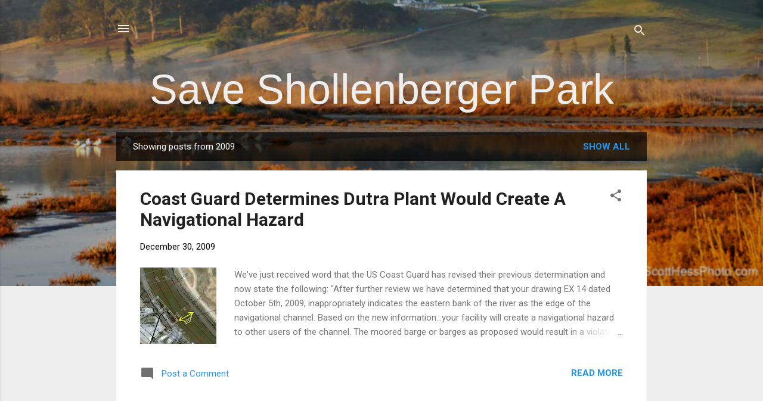

--- FILE ---
content_type: text/html; charset=UTF-8
request_url: http://www.saveshollenberger.com/2009/
body_size: 65892
content:
<!DOCTYPE html>
<html dir='ltr' lang='en'>
<head>
<meta content='width=device-width, initial-scale=1' name='viewport'/>
<title>Save Shollenberger Park</title>
<meta content='text/html; charset=UTF-8' http-equiv='Content-Type'/>
<!-- Chrome, Firefox OS and Opera -->
<meta content='#eeeeee' name='theme-color'/>
<!-- Windows Phone -->
<meta content='#eeeeee' name='msapplication-navbutton-color'/>
<meta content='blogger' name='generator'/>
<link href='http://www.saveshollenberger.com/favicon.ico' rel='icon' type='image/x-icon'/>
<link href='http://www.saveshollenberger.com/2009/' rel='canonical'/>
<link rel="alternate" type="application/atom+xml" title="Save Shollenberger Park - Atom" href="http://www.saveshollenberger.com/feeds/posts/default" />
<link rel="alternate" type="application/rss+xml" title="Save Shollenberger Park - RSS" href="http://www.saveshollenberger.com/feeds/posts/default?alt=rss" />
<link rel="service.post" type="application/atom+xml" title="Save Shollenberger Park - Atom" href="https://www.blogger.com/feeds/8035216787226777485/posts/default" />
<!--Can't find substitution for tag [blog.ieCssRetrofitLinks]-->
<meta content='http://www.saveshollenberger.com/2009/' property='og:url'/>
<meta content='Save Shollenberger Park' property='og:title'/>
<meta content='' property='og:description'/>
<meta content='https://blogger.googleusercontent.com/img/b/R29vZ2xl/AVvXsEiEt1eZCisaxaX19stc27PIFigwm-p4_8QDjYCmIpMQwKgbWSmSIjXa_-YJE2gG3VTZf1im3iS60SIBUZaTUjcCI3Fgh2J8DyuqFITUGlWtZLemPLZkz81sAQhJNe1NVVVrbd9enoYUl7Y/w1200-h630-p-k-no-nu/barge-diagram.jpg' property='og:image'/>
<meta content='https://blogger.googleusercontent.com/img/b/R29vZ2xl/AVvXsEhhDv0fno6in2djv3lJHiapQG94ZqNJY2YOaAaaIPCHe-STy3TOjjBWfQidECfV-M2umVz9FFBpd4-Q8mCY9yWIFoEDL-MYwoyqdogASYP9REhtskF_dKlzVFagVjavJUaq4478nfKzdqw/w1200-h630-p-k-no-nu/pulse091210.jpg' property='og:image'/>
<meta content='https://blogger.googleusercontent.com/img/b/R29vZ2xl/AVvXsEg7nlMlm-J8ndo4uDuFr_l53aeJFDeRL2l3VD788XUEWPyIf7d4VZGPkLlJT0JoVoPG8QwW1ByelRb2khyphenhyphen-2GqqV3VZtDfWvRnDLeZuAjokmQYD_lOcOPfulZUP5YBzfbUk258p-FmPjsM/w1200-h630-p-k-no-nu/uscgLOGO.jpg' property='og:image'/>
<meta content='https://blogger.googleusercontent.com/img/b/R29vZ2xl/AVvXsEh3f3r5GlmfY6-qY36XeYrPsAzwzD9bf0ZUijL5zkrij3_fxuTrckRF1xE_jzYuez8C14m9WwIz-rLpgti0xrpsjzNv28BPwuI84xY3MbYTNxxPALJwjycccuLMn6pXPP4cC2HKdycubio/w1200-h630-p-k-no-nu/Carrillo1.jpg' property='og:image'/>
<meta content='https://blogger.googleusercontent.com/img/b/R29vZ2xl/AVvXsEhtndM0XuOFgTBx38CM29SIJ2GYxBADlF3HPCkNMtqb3Fh_KurnkoGlX0jE0Jv0ECPE9ZQa_Kt7tGRNyMI_mg01twzxt1F3GTP0gqRFQUy6leI6tf3Q59fT3ZZtYGm0rCQeQPUbsxWRzc0/w1200-h630-p-k-no-nu/South_McDowell_Landing_sm.jpg' property='og:image'/>
<meta content='https://blogger.googleusercontent.com/img/b/R29vZ2xl/AVvXsEj9nvwu6oHuPFg-rhKv-JU2jdn5lSzfUVDu-MQctvaWqF0an9mIixXLfr4fTlVDWRZXITQikRurNwTyLfVCX48YmmDbi91EsbAP173nIwyMt828PF9KXKcYjyBtIi8Xg5ZJRO_AuQE5uyg/w1200-h630-p-k-no-nu/board_members.jpg' property='og:image'/>
<meta content='https://blogger.googleusercontent.com/img/b/R29vZ2xl/AVvXsEh49FEO2go7AtJINL7CCuHY9FMfzHUWI1ygDF4kmN0qBnyj4Chr8DkcLrYkOI2kLOO_DKOV-qP-hKHSfhFpHGEo46Y_t1T0hsPrlcnMrMcSYQ3faAii8995o_O8F7FadmOwsVS2qpeldTs/w1200-h630-p-k-no-nu/greatblueheron2.jpg' property='og:image'/>
<meta content='https://blogger.googleusercontent.com/img/b/R29vZ2xl/AVvXsEgz19Q6jjGJVZq8UJvvdaaSGLlcu3mFVqp5XbzJgmeij3iTPA-0rv7kJONtc4NextYuJLDGQBaRofPA7hxxZVNZJBrJUi8vkhtno3HfV2NIk5mvcCTOh0BEGIeSckMhju-P5Na-CEXJDn8/w1200-h630-p-k-no-nu/efren_carrillo.jpg' property='og:image'/>
<meta content='https://blogger.googleusercontent.com/img/b/R29vZ2xl/AVvXsEjahe6Xj11_1VfbhBrHE6x5MOSrOUVzYUcV-1JFweg-vQsfY8ywKDX3Vpk35EIUuMzs97lA11Bq6SsaToKbt7mN-5kWp5UgrMtgyTI5UbFk_3rFoyAWwT2p3ZNafHFxM6684SDiqSH73aQ/w1200-h630-p-k-no-nu/yard+sign+small.JPG' property='og:image'/>
<meta content='https://blogger.googleusercontent.com/img/b/R29vZ2xl/AVvXsEi_KdKC9BGYfn0OFazC6BJvNzqqYUYwtEuNqmICXW4CBtH7x6z1Gja_9eEYMju1ZsY_zO_ah8YwazHXP6PKXaju_Zb1GV91_H4TN-YFAdNWu0EakhdMEWaMYCgveRBuNRwGW8c2RirQ1qE/w1200-h630-p-k-no-nu/BillKortum.jpg' property='og:image'/>
<meta content='https://blogger.googleusercontent.com/img/b/R29vZ2xl/AVvXsEgP6YGuwffmTWlNmZJ2ac0B0DNfST40tPTtwdQwq0tYcq9srI3JDPEsEF8qXNUwVwpfefsoeggPM2spSpGkIJ3lvtH8FNi5eJC8OuweO2g9LYSCdJFEgY69iXri9PV80xpsqKUyBnnHvYY/w1200-h630-p-k-no-nu/map1.bmp' property='og:image'/>
<meta content='https://blogger.googleusercontent.com/img/b/R29vZ2xl/AVvXsEgT1mYg0tnOi2lLjxg_Lc-_jSb2Ej_b_dsJQrUPaMZej0XsMWb-1P_o6XdD-VwWKy-MznKPY5Bk2eKvxfjpdNNHOfBztNG0EfVLqWXhXWWPLrMpgFTMd23n8RS3nm_LIcMTDC8C3ochUa0/w1200-h630-p-k-no-nu/trucksorducks-small.bmp' property='og:image'/>
<meta content='https://blogger.googleusercontent.com/img/b/R29vZ2xl/AVvXsEi01iF8likohHU4b6uK3mm7WBh7TmNtSm7NrFVD2B2F8xZXc0nfdY0aeMOlLfhdnufCts-krANWOZBSektH_LkIveypcHw4mGlnn865N3GtYri7-qz6tYM0xWqbcunCuo6sMjdxVkaOxSk/w1200-h630-p-k-no-nu/tolay_lake.jpg' property='og:image'/>
<meta content='https://blogger.googleusercontent.com/img/b/R29vZ2xl/AVvXsEh3tpWrKO-s0k0QUuL3kTOCaQ9dnob9vsA8tCiMI10q9CgNwry6Qkl9PqkDHJfjaoULT6o03Fq8oVxasYFfHpFl47qkoVKeVyMePo_aFuxuBpLclAK1khNXRb7xz3hrhMO1LxKl0zJLbXM/w1200-h630-p-k-no-nu/Dutra_Logo_8_5x11_no_shadow.jpg' property='og:image'/>
<meta content='https://blogger.googleusercontent.com/img/b/R29vZ2xl/AVvXsEilVeCWy4ShIB0_GNtLC22En1geQ0W9wecIhw-uo9Nm6mBsA0b1uvBoXTlyFpB-FIklpi0008CLsXVpqHs9fxnYWy6fENnzPxFTd2vhKvAUz1Fwm5k-XZ2gSWAf0t1varC1lNumeURuHZA/w1200-h630-p-k-no-nu/CarouselLogo.gif' property='og:image'/>
<meta content='https://blogger.googleusercontent.com/img/b/R29vZ2xl/AVvXsEhCccfW7UeJ09NitCreJ1zj9tEnxw3Pdibsva4P49SCj7v_Id35Ljvz_bfNrkWlm4MsS67E7D60n7GQBDV9TGT7bOlIJKpqxfOGP-HdJgEgRBRSl6h0ZoaItCJ8-Q4Sj21Vp3INjtrHLAk/w1200-h630-p-k-no-nu/mowing.jpg' property='og:image'/>
<meta content='https://blogger.googleusercontent.com/img/b/R29vZ2xl/AVvXsEgRxQNoX4qMBAL7z_zMSeSG9eUP5kWnJZ9mCDGi7wJ6xUJCoUSeV-5WQs0IPYkfj0RaKPnJrVcF0_8rWPBDpRiUHfkMd_V_7yJZF2lfAW_426IDse3TGU5mDaaqIuMyuYMk0Fk_YSXEMJU/w1200-h630-p-k-no-nu/Asphalt+Plant.JPG' property='og:image'/>
<meta content='https://blogger.googleusercontent.com/img/b/R29vZ2xl/AVvXsEiAKMdDQjY7u3Fx0BKWm1SjUegsrdgVqO8sFtqRl5Hg4JChteSyp2UpBAcRhkLszRg86u3bB_z9S5_zodSBLs7HEdSWODW4DKMJly4pdxrzCc4uFWYWYWX-kiZs-O50BKH6KAeuKG67Vqc/w1200-h630-p-k-no-nu/EllisCreek.jpg' property='og:image'/>
<meta content='https://blogger.googleusercontent.com/img/b/R29vZ2xl/AVvXsEjq1u48FOgJJmo26pzCfkeYc-K7WHsGg6hHHMTOcX69nioeNMyP8vOGkx4UxgW9r5UDWCw8yAXCz0wzt8w9G0RKxNvxl2pBI-p07KmUGnPsfBi8iw7qHOa7pXyhSwxKuRG0nbqImunL9qE/w1200-h630-p-k-no-nu/new+three.JPG' property='og:image'/>
<meta content='https://blogger.googleusercontent.com/img/b/R29vZ2xl/AVvXsEiE47AUZ05GTty2OLifdARwTWn_dGum1bYrbeFTI9POAByYwoycjfMCybXRkhui5YsBo0MeQo0PMzkSQzKq8N1adu8236A-fPhsNNrzPb_BznbikERshW5SHi5-V07YlaMtpsLaUJRMwKg/w1200-h630-p-k-no-nu/board_members.jpg' property='og:image'/>
<meta content='https://blogger.googleusercontent.com/img/b/R29vZ2xl/AVvXsEhf_6ui02oq_cm8n58kHPrhVU5hKMhVTBvnyXZxQ9U2tnyHIHz02PwFR2al-vvxy5SykTqg0i0I-8BbuI-M8xbMN-LbMWz5ArP759sWIiwydfRosvhxGj6LGu2hen0IPUPuZ7ziGfPsh1g/w1200-h630-p-k-no-nu/holesofoul.bmp' property='og:image'/>
<meta content='https://blogger.googleusercontent.com/img/b/R29vZ2xl/AVvXsEibINhVYd1rCVrndscD1RLiLgyU5uqwPbYZFFKpGXKONdPIEOxj-4foOa8FjVBLsVW6NFV1z8SWR9xnmVJ3UzoJrScdeFnTv6tH8IPY8kilNl_L2pOz4J3Xo-zr7S5utdvlYB_bBa6FkaI/w1200-h630-p-k-no-nu/vineandbarrel.jpg' property='og:image'/>
<meta content='https://blogger.googleusercontent.com/img/b/R29vZ2xl/AVvXsEjVy64Tpz3WHUFvAFUmVGJJsYloTHKJsUojZqEgr75l98d__K0Uz5VxvqVtJVx__kVd8aYxp4Iz16rwBvNPqO15UFTYVGeSjhjeld4_97kqiOP1iCEZBZ0kWd1V12N7czqcxvccpUCjvX8/w1200-h630-p-k-no-nu/Shollenberger-Photo.JPG' property='og:image'/>
<meta content='https://blogger.googleusercontent.com/img/b/R29vZ2xl/AVvXsEgWs6HRVG2MZ_w8E0n7YAQRwh4WDqAUU8W7T_erPzAXDt406r1v45KV9vHJFpq9j-G6GNjWjMYMMQ71UH55kqRWVs7l1Px3ZmMl-qaAxgEUydQo6_UPF4piEC84UQZhDDjX6XT_xp1_sws/w1200-h630-p-k-no-nu/IMG_4081.jpg' property='og:image'/>
<meta content='https://blogger.googleusercontent.com/img/b/R29vZ2xl/AVvXsEhFZ7EzbqR6CUp0Mw1VLF5iBpFiuVvlriAmera7QKMqFelkIffGAeLBNMrRcfCZLTaQ4NATewMleL4iU78mMDRKOpgnHwRjXtveIosbse7mKq2VDWShyAlX-8QTOVNuNjXqfz8GCjHaZJ4/w1200-h630-p-k-no-nu/luma-360.jpg' property='og:image'/>
<meta content='https://blogger.googleusercontent.com/img/b/R29vZ2xl/AVvXsEj5cu9r7liQMN1XOCnfAMlgblqFCWh5QAwoXk-HlyLpjQwSY9_TRMytW_HUcXudiL1-jBCVani-OItV8iRiDdeIf6ofRuF1vwornxCLNpr338H5Wd4Gv7yufBs-vO7OtPAop_JPmoRuTLQ/w1200-h630-p-k-no-nu/SCCA-logo.JPG' property='og:image'/>
<meta content='https://blogger.googleusercontent.com/img/b/R29vZ2xl/AVvXsEiuIM8nUlQxkBlK2m-CKyrzhGNalCJOHpqgSY1qL5w8N5Rardsq4V45UiyNQswD3x9iP-SrEOrGqVpzRNIWHYQOndA0B0m02KoWQeTwQDrRxHorsygexpcpHMUU6_WFupqDth2LKkHo2sc/w1200-h630-p-k-no-nu/IMG_4065.jpg' property='og:image'/>
<meta content='https://blogger.googleusercontent.com/img/b/R29vZ2xl/AVvXsEhJ5Q2afQD3n71yEU_ntPjRVOukaFozotrl1xtsnU8JqI8dSznSxzm22EZHAk_Yg7FCT6iDGeNUW4lwBBgcZUqvPZtSdyMx6ETftJAQTmZ0xbizIDJAymPjqIPQByqu1Qe7o1b6L0RK5mo/w1200-h630-p-k-no-nu/press+democrat.gif' property='og:image'/>
<meta content='https://blogger.googleusercontent.com/img/b/R29vZ2xl/AVvXsEgpSjp7-OEXHdQDBO417bLjkpNzIUH68VVBT5va30um8yfaClefy8t56u12WmF8ZGdCXQEM06FukmII4WmilRx6GKiWHDN0PLSjDhGPW2cakrPnVtLwLT4Yi9ENmMEHHSO8N7GueP04cdM/w1200-h630-p-k-no-nu/Shollenberger-Crew.bmp' property='og:image'/>
<meta content='https://blogger.googleusercontent.com/img/b/R29vZ2xl/AVvXsEjl04sf2unQ-gJHq4AIzEH9kgX6Y2yq4o5D-J0qQBZOPeIAUNSxEfp5E9cFVsd7i6UzWkXc6XHl53LEiTKqIkA8cTy3mbeRnawXdkWwGpMeK1o6KqOdvJqtObuujnmBYVAzhUk-4bW9kY0/w1200-h630-p-k-no-nu/logo.JPG' property='og:image'/>
<meta content='https://blogger.googleusercontent.com/img/b/R29vZ2xl/AVvXsEipgouijbgy4lp87WSDP90JrnXXz2vKNgxYW1LddV7gwpBw-PUDIZqUV83Ua9tI-mtXUpA-E69VVWa5XDTAhtOFLBUjKf0bvL44P40IhVtdi7QB9FTt4OXbHaiF6gSdPaHw9qOiS3Fi_1Y/w1200-h630-p-k-no-nu/GreatBlueHeron.jpg' property='og:image'/>
<meta content='https://blogger.googleusercontent.com/img/b/R29vZ2xl/AVvXsEjQ_mHDt-sKZoQS-Jbl-IAU3_WMiSVlklUkR_p0GOxj7jjLqpQO5Lhi8wxjoaSZRDJwMIKDTABYt-S5AeRVa1dWpafj72Gdef4My0wR6HkLpR6sksCo6vmtUVjoYmnwyVBXeU4wsg5DLEE/w1200-h630-p-k-no-nu/assembly.jpg' property='og:image'/>
<meta content='https://blogger.googleusercontent.com/img/b/R29vZ2xl/AVvXsEhQz9d0tRwH3VSPTd6z8VfccEl25enXEu8Qbq4tJ3lTS7gbQgAquCUSSiSe0DpqWlRAY6fIzLU86sBMAyUaibiW7fx6vWA1IwTImQhjHuDDKY_5It6VdoE1pfkJdq4iTcMnk_BBL5IHpPg/w1200-h630-p-k-no-nu/board_members.jpg' property='og:image'/>
<meta content='https://blogger.googleusercontent.com/img/b/R29vZ2xl/AVvXsEjQIylNbZ_eeXstPeVPGGwn5uZEQvAKhwaHlB4yz2yQAGASkxUtBy664VX8FXBmBjA0ZuIdVRjS3q9xYDvnGJUnRwrAO7Vc5b4rgq2IqBXeKP81ENvfUhKeDq6Jha_iLo0kr_5eWc8lmbQ/w1200-h630-p-k-no-nu/event.jpg' property='og:image'/>
<meta content='https://blogger.googleusercontent.com/img/b/R29vZ2xl/AVvXsEhI6_fH2txtUGdyjg2ZlWuS3CFW4zSu2EeUpcmS8LFJwa6-Q4r2g70eHwRdC7owlUpRM5jCWp_ji1m287Sv9nfmpMYlb50GcZFWKkUX0njA4jZiGYdfpZJsHGqvVVTwJEk7-05gZxFv9Uw/w1200-h630-p-k-no-nu/Joan+CBS5.JPG' property='og:image'/>
<style type='text/css'>@font-face{font-family:'Roboto';font-style:italic;font-weight:300;font-stretch:100%;font-display:swap;src:url(//fonts.gstatic.com/s/roboto/v50/KFOKCnqEu92Fr1Mu53ZEC9_Vu3r1gIhOszmOClHrs6ljXfMMLt_QuAX-k3Yi128m0kN2.woff2)format('woff2');unicode-range:U+0460-052F,U+1C80-1C8A,U+20B4,U+2DE0-2DFF,U+A640-A69F,U+FE2E-FE2F;}@font-face{font-family:'Roboto';font-style:italic;font-weight:300;font-stretch:100%;font-display:swap;src:url(//fonts.gstatic.com/s/roboto/v50/KFOKCnqEu92Fr1Mu53ZEC9_Vu3r1gIhOszmOClHrs6ljXfMMLt_QuAz-k3Yi128m0kN2.woff2)format('woff2');unicode-range:U+0301,U+0400-045F,U+0490-0491,U+04B0-04B1,U+2116;}@font-face{font-family:'Roboto';font-style:italic;font-weight:300;font-stretch:100%;font-display:swap;src:url(//fonts.gstatic.com/s/roboto/v50/KFOKCnqEu92Fr1Mu53ZEC9_Vu3r1gIhOszmOClHrs6ljXfMMLt_QuAT-k3Yi128m0kN2.woff2)format('woff2');unicode-range:U+1F00-1FFF;}@font-face{font-family:'Roboto';font-style:italic;font-weight:300;font-stretch:100%;font-display:swap;src:url(//fonts.gstatic.com/s/roboto/v50/KFOKCnqEu92Fr1Mu53ZEC9_Vu3r1gIhOszmOClHrs6ljXfMMLt_QuAv-k3Yi128m0kN2.woff2)format('woff2');unicode-range:U+0370-0377,U+037A-037F,U+0384-038A,U+038C,U+038E-03A1,U+03A3-03FF;}@font-face{font-family:'Roboto';font-style:italic;font-weight:300;font-stretch:100%;font-display:swap;src:url(//fonts.gstatic.com/s/roboto/v50/KFOKCnqEu92Fr1Mu53ZEC9_Vu3r1gIhOszmOClHrs6ljXfMMLt_QuHT-k3Yi128m0kN2.woff2)format('woff2');unicode-range:U+0302-0303,U+0305,U+0307-0308,U+0310,U+0312,U+0315,U+031A,U+0326-0327,U+032C,U+032F-0330,U+0332-0333,U+0338,U+033A,U+0346,U+034D,U+0391-03A1,U+03A3-03A9,U+03B1-03C9,U+03D1,U+03D5-03D6,U+03F0-03F1,U+03F4-03F5,U+2016-2017,U+2034-2038,U+203C,U+2040,U+2043,U+2047,U+2050,U+2057,U+205F,U+2070-2071,U+2074-208E,U+2090-209C,U+20D0-20DC,U+20E1,U+20E5-20EF,U+2100-2112,U+2114-2115,U+2117-2121,U+2123-214F,U+2190,U+2192,U+2194-21AE,U+21B0-21E5,U+21F1-21F2,U+21F4-2211,U+2213-2214,U+2216-22FF,U+2308-230B,U+2310,U+2319,U+231C-2321,U+2336-237A,U+237C,U+2395,U+239B-23B7,U+23D0,U+23DC-23E1,U+2474-2475,U+25AF,U+25B3,U+25B7,U+25BD,U+25C1,U+25CA,U+25CC,U+25FB,U+266D-266F,U+27C0-27FF,U+2900-2AFF,U+2B0E-2B11,U+2B30-2B4C,U+2BFE,U+3030,U+FF5B,U+FF5D,U+1D400-1D7FF,U+1EE00-1EEFF;}@font-face{font-family:'Roboto';font-style:italic;font-weight:300;font-stretch:100%;font-display:swap;src:url(//fonts.gstatic.com/s/roboto/v50/KFOKCnqEu92Fr1Mu53ZEC9_Vu3r1gIhOszmOClHrs6ljXfMMLt_QuGb-k3Yi128m0kN2.woff2)format('woff2');unicode-range:U+0001-000C,U+000E-001F,U+007F-009F,U+20DD-20E0,U+20E2-20E4,U+2150-218F,U+2190,U+2192,U+2194-2199,U+21AF,U+21E6-21F0,U+21F3,U+2218-2219,U+2299,U+22C4-22C6,U+2300-243F,U+2440-244A,U+2460-24FF,U+25A0-27BF,U+2800-28FF,U+2921-2922,U+2981,U+29BF,U+29EB,U+2B00-2BFF,U+4DC0-4DFF,U+FFF9-FFFB,U+10140-1018E,U+10190-1019C,U+101A0,U+101D0-101FD,U+102E0-102FB,U+10E60-10E7E,U+1D2C0-1D2D3,U+1D2E0-1D37F,U+1F000-1F0FF,U+1F100-1F1AD,U+1F1E6-1F1FF,U+1F30D-1F30F,U+1F315,U+1F31C,U+1F31E,U+1F320-1F32C,U+1F336,U+1F378,U+1F37D,U+1F382,U+1F393-1F39F,U+1F3A7-1F3A8,U+1F3AC-1F3AF,U+1F3C2,U+1F3C4-1F3C6,U+1F3CA-1F3CE,U+1F3D4-1F3E0,U+1F3ED,U+1F3F1-1F3F3,U+1F3F5-1F3F7,U+1F408,U+1F415,U+1F41F,U+1F426,U+1F43F,U+1F441-1F442,U+1F444,U+1F446-1F449,U+1F44C-1F44E,U+1F453,U+1F46A,U+1F47D,U+1F4A3,U+1F4B0,U+1F4B3,U+1F4B9,U+1F4BB,U+1F4BF,U+1F4C8-1F4CB,U+1F4D6,U+1F4DA,U+1F4DF,U+1F4E3-1F4E6,U+1F4EA-1F4ED,U+1F4F7,U+1F4F9-1F4FB,U+1F4FD-1F4FE,U+1F503,U+1F507-1F50B,U+1F50D,U+1F512-1F513,U+1F53E-1F54A,U+1F54F-1F5FA,U+1F610,U+1F650-1F67F,U+1F687,U+1F68D,U+1F691,U+1F694,U+1F698,U+1F6AD,U+1F6B2,U+1F6B9-1F6BA,U+1F6BC,U+1F6C6-1F6CF,U+1F6D3-1F6D7,U+1F6E0-1F6EA,U+1F6F0-1F6F3,U+1F6F7-1F6FC,U+1F700-1F7FF,U+1F800-1F80B,U+1F810-1F847,U+1F850-1F859,U+1F860-1F887,U+1F890-1F8AD,U+1F8B0-1F8BB,U+1F8C0-1F8C1,U+1F900-1F90B,U+1F93B,U+1F946,U+1F984,U+1F996,U+1F9E9,U+1FA00-1FA6F,U+1FA70-1FA7C,U+1FA80-1FA89,U+1FA8F-1FAC6,U+1FACE-1FADC,U+1FADF-1FAE9,U+1FAF0-1FAF8,U+1FB00-1FBFF;}@font-face{font-family:'Roboto';font-style:italic;font-weight:300;font-stretch:100%;font-display:swap;src:url(//fonts.gstatic.com/s/roboto/v50/KFOKCnqEu92Fr1Mu53ZEC9_Vu3r1gIhOszmOClHrs6ljXfMMLt_QuAf-k3Yi128m0kN2.woff2)format('woff2');unicode-range:U+0102-0103,U+0110-0111,U+0128-0129,U+0168-0169,U+01A0-01A1,U+01AF-01B0,U+0300-0301,U+0303-0304,U+0308-0309,U+0323,U+0329,U+1EA0-1EF9,U+20AB;}@font-face{font-family:'Roboto';font-style:italic;font-weight:300;font-stretch:100%;font-display:swap;src:url(//fonts.gstatic.com/s/roboto/v50/KFOKCnqEu92Fr1Mu53ZEC9_Vu3r1gIhOszmOClHrs6ljXfMMLt_QuAb-k3Yi128m0kN2.woff2)format('woff2');unicode-range:U+0100-02BA,U+02BD-02C5,U+02C7-02CC,U+02CE-02D7,U+02DD-02FF,U+0304,U+0308,U+0329,U+1D00-1DBF,U+1E00-1E9F,U+1EF2-1EFF,U+2020,U+20A0-20AB,U+20AD-20C0,U+2113,U+2C60-2C7F,U+A720-A7FF;}@font-face{font-family:'Roboto';font-style:italic;font-weight:300;font-stretch:100%;font-display:swap;src:url(//fonts.gstatic.com/s/roboto/v50/KFOKCnqEu92Fr1Mu53ZEC9_Vu3r1gIhOszmOClHrs6ljXfMMLt_QuAj-k3Yi128m0g.woff2)format('woff2');unicode-range:U+0000-00FF,U+0131,U+0152-0153,U+02BB-02BC,U+02C6,U+02DA,U+02DC,U+0304,U+0308,U+0329,U+2000-206F,U+20AC,U+2122,U+2191,U+2193,U+2212,U+2215,U+FEFF,U+FFFD;}@font-face{font-family:'Roboto';font-style:normal;font-weight:400;font-stretch:100%;font-display:swap;src:url(//fonts.gstatic.com/s/roboto/v50/KFO7CnqEu92Fr1ME7kSn66aGLdTylUAMa3GUBHMdazTgWw.woff2)format('woff2');unicode-range:U+0460-052F,U+1C80-1C8A,U+20B4,U+2DE0-2DFF,U+A640-A69F,U+FE2E-FE2F;}@font-face{font-family:'Roboto';font-style:normal;font-weight:400;font-stretch:100%;font-display:swap;src:url(//fonts.gstatic.com/s/roboto/v50/KFO7CnqEu92Fr1ME7kSn66aGLdTylUAMa3iUBHMdazTgWw.woff2)format('woff2');unicode-range:U+0301,U+0400-045F,U+0490-0491,U+04B0-04B1,U+2116;}@font-face{font-family:'Roboto';font-style:normal;font-weight:400;font-stretch:100%;font-display:swap;src:url(//fonts.gstatic.com/s/roboto/v50/KFO7CnqEu92Fr1ME7kSn66aGLdTylUAMa3CUBHMdazTgWw.woff2)format('woff2');unicode-range:U+1F00-1FFF;}@font-face{font-family:'Roboto';font-style:normal;font-weight:400;font-stretch:100%;font-display:swap;src:url(//fonts.gstatic.com/s/roboto/v50/KFO7CnqEu92Fr1ME7kSn66aGLdTylUAMa3-UBHMdazTgWw.woff2)format('woff2');unicode-range:U+0370-0377,U+037A-037F,U+0384-038A,U+038C,U+038E-03A1,U+03A3-03FF;}@font-face{font-family:'Roboto';font-style:normal;font-weight:400;font-stretch:100%;font-display:swap;src:url(//fonts.gstatic.com/s/roboto/v50/KFO7CnqEu92Fr1ME7kSn66aGLdTylUAMawCUBHMdazTgWw.woff2)format('woff2');unicode-range:U+0302-0303,U+0305,U+0307-0308,U+0310,U+0312,U+0315,U+031A,U+0326-0327,U+032C,U+032F-0330,U+0332-0333,U+0338,U+033A,U+0346,U+034D,U+0391-03A1,U+03A3-03A9,U+03B1-03C9,U+03D1,U+03D5-03D6,U+03F0-03F1,U+03F4-03F5,U+2016-2017,U+2034-2038,U+203C,U+2040,U+2043,U+2047,U+2050,U+2057,U+205F,U+2070-2071,U+2074-208E,U+2090-209C,U+20D0-20DC,U+20E1,U+20E5-20EF,U+2100-2112,U+2114-2115,U+2117-2121,U+2123-214F,U+2190,U+2192,U+2194-21AE,U+21B0-21E5,U+21F1-21F2,U+21F4-2211,U+2213-2214,U+2216-22FF,U+2308-230B,U+2310,U+2319,U+231C-2321,U+2336-237A,U+237C,U+2395,U+239B-23B7,U+23D0,U+23DC-23E1,U+2474-2475,U+25AF,U+25B3,U+25B7,U+25BD,U+25C1,U+25CA,U+25CC,U+25FB,U+266D-266F,U+27C0-27FF,U+2900-2AFF,U+2B0E-2B11,U+2B30-2B4C,U+2BFE,U+3030,U+FF5B,U+FF5D,U+1D400-1D7FF,U+1EE00-1EEFF;}@font-face{font-family:'Roboto';font-style:normal;font-weight:400;font-stretch:100%;font-display:swap;src:url(//fonts.gstatic.com/s/roboto/v50/KFO7CnqEu92Fr1ME7kSn66aGLdTylUAMaxKUBHMdazTgWw.woff2)format('woff2');unicode-range:U+0001-000C,U+000E-001F,U+007F-009F,U+20DD-20E0,U+20E2-20E4,U+2150-218F,U+2190,U+2192,U+2194-2199,U+21AF,U+21E6-21F0,U+21F3,U+2218-2219,U+2299,U+22C4-22C6,U+2300-243F,U+2440-244A,U+2460-24FF,U+25A0-27BF,U+2800-28FF,U+2921-2922,U+2981,U+29BF,U+29EB,U+2B00-2BFF,U+4DC0-4DFF,U+FFF9-FFFB,U+10140-1018E,U+10190-1019C,U+101A0,U+101D0-101FD,U+102E0-102FB,U+10E60-10E7E,U+1D2C0-1D2D3,U+1D2E0-1D37F,U+1F000-1F0FF,U+1F100-1F1AD,U+1F1E6-1F1FF,U+1F30D-1F30F,U+1F315,U+1F31C,U+1F31E,U+1F320-1F32C,U+1F336,U+1F378,U+1F37D,U+1F382,U+1F393-1F39F,U+1F3A7-1F3A8,U+1F3AC-1F3AF,U+1F3C2,U+1F3C4-1F3C6,U+1F3CA-1F3CE,U+1F3D4-1F3E0,U+1F3ED,U+1F3F1-1F3F3,U+1F3F5-1F3F7,U+1F408,U+1F415,U+1F41F,U+1F426,U+1F43F,U+1F441-1F442,U+1F444,U+1F446-1F449,U+1F44C-1F44E,U+1F453,U+1F46A,U+1F47D,U+1F4A3,U+1F4B0,U+1F4B3,U+1F4B9,U+1F4BB,U+1F4BF,U+1F4C8-1F4CB,U+1F4D6,U+1F4DA,U+1F4DF,U+1F4E3-1F4E6,U+1F4EA-1F4ED,U+1F4F7,U+1F4F9-1F4FB,U+1F4FD-1F4FE,U+1F503,U+1F507-1F50B,U+1F50D,U+1F512-1F513,U+1F53E-1F54A,U+1F54F-1F5FA,U+1F610,U+1F650-1F67F,U+1F687,U+1F68D,U+1F691,U+1F694,U+1F698,U+1F6AD,U+1F6B2,U+1F6B9-1F6BA,U+1F6BC,U+1F6C6-1F6CF,U+1F6D3-1F6D7,U+1F6E0-1F6EA,U+1F6F0-1F6F3,U+1F6F7-1F6FC,U+1F700-1F7FF,U+1F800-1F80B,U+1F810-1F847,U+1F850-1F859,U+1F860-1F887,U+1F890-1F8AD,U+1F8B0-1F8BB,U+1F8C0-1F8C1,U+1F900-1F90B,U+1F93B,U+1F946,U+1F984,U+1F996,U+1F9E9,U+1FA00-1FA6F,U+1FA70-1FA7C,U+1FA80-1FA89,U+1FA8F-1FAC6,U+1FACE-1FADC,U+1FADF-1FAE9,U+1FAF0-1FAF8,U+1FB00-1FBFF;}@font-face{font-family:'Roboto';font-style:normal;font-weight:400;font-stretch:100%;font-display:swap;src:url(//fonts.gstatic.com/s/roboto/v50/KFO7CnqEu92Fr1ME7kSn66aGLdTylUAMa3OUBHMdazTgWw.woff2)format('woff2');unicode-range:U+0102-0103,U+0110-0111,U+0128-0129,U+0168-0169,U+01A0-01A1,U+01AF-01B0,U+0300-0301,U+0303-0304,U+0308-0309,U+0323,U+0329,U+1EA0-1EF9,U+20AB;}@font-face{font-family:'Roboto';font-style:normal;font-weight:400;font-stretch:100%;font-display:swap;src:url(//fonts.gstatic.com/s/roboto/v50/KFO7CnqEu92Fr1ME7kSn66aGLdTylUAMa3KUBHMdazTgWw.woff2)format('woff2');unicode-range:U+0100-02BA,U+02BD-02C5,U+02C7-02CC,U+02CE-02D7,U+02DD-02FF,U+0304,U+0308,U+0329,U+1D00-1DBF,U+1E00-1E9F,U+1EF2-1EFF,U+2020,U+20A0-20AB,U+20AD-20C0,U+2113,U+2C60-2C7F,U+A720-A7FF;}@font-face{font-family:'Roboto';font-style:normal;font-weight:400;font-stretch:100%;font-display:swap;src:url(//fonts.gstatic.com/s/roboto/v50/KFO7CnqEu92Fr1ME7kSn66aGLdTylUAMa3yUBHMdazQ.woff2)format('woff2');unicode-range:U+0000-00FF,U+0131,U+0152-0153,U+02BB-02BC,U+02C6,U+02DA,U+02DC,U+0304,U+0308,U+0329,U+2000-206F,U+20AC,U+2122,U+2191,U+2193,U+2212,U+2215,U+FEFF,U+FFFD;}@font-face{font-family:'Roboto';font-style:normal;font-weight:700;font-stretch:100%;font-display:swap;src:url(//fonts.gstatic.com/s/roboto/v50/KFO7CnqEu92Fr1ME7kSn66aGLdTylUAMa3GUBHMdazTgWw.woff2)format('woff2');unicode-range:U+0460-052F,U+1C80-1C8A,U+20B4,U+2DE0-2DFF,U+A640-A69F,U+FE2E-FE2F;}@font-face{font-family:'Roboto';font-style:normal;font-weight:700;font-stretch:100%;font-display:swap;src:url(//fonts.gstatic.com/s/roboto/v50/KFO7CnqEu92Fr1ME7kSn66aGLdTylUAMa3iUBHMdazTgWw.woff2)format('woff2');unicode-range:U+0301,U+0400-045F,U+0490-0491,U+04B0-04B1,U+2116;}@font-face{font-family:'Roboto';font-style:normal;font-weight:700;font-stretch:100%;font-display:swap;src:url(//fonts.gstatic.com/s/roboto/v50/KFO7CnqEu92Fr1ME7kSn66aGLdTylUAMa3CUBHMdazTgWw.woff2)format('woff2');unicode-range:U+1F00-1FFF;}@font-face{font-family:'Roboto';font-style:normal;font-weight:700;font-stretch:100%;font-display:swap;src:url(//fonts.gstatic.com/s/roboto/v50/KFO7CnqEu92Fr1ME7kSn66aGLdTylUAMa3-UBHMdazTgWw.woff2)format('woff2');unicode-range:U+0370-0377,U+037A-037F,U+0384-038A,U+038C,U+038E-03A1,U+03A3-03FF;}@font-face{font-family:'Roboto';font-style:normal;font-weight:700;font-stretch:100%;font-display:swap;src:url(//fonts.gstatic.com/s/roboto/v50/KFO7CnqEu92Fr1ME7kSn66aGLdTylUAMawCUBHMdazTgWw.woff2)format('woff2');unicode-range:U+0302-0303,U+0305,U+0307-0308,U+0310,U+0312,U+0315,U+031A,U+0326-0327,U+032C,U+032F-0330,U+0332-0333,U+0338,U+033A,U+0346,U+034D,U+0391-03A1,U+03A3-03A9,U+03B1-03C9,U+03D1,U+03D5-03D6,U+03F0-03F1,U+03F4-03F5,U+2016-2017,U+2034-2038,U+203C,U+2040,U+2043,U+2047,U+2050,U+2057,U+205F,U+2070-2071,U+2074-208E,U+2090-209C,U+20D0-20DC,U+20E1,U+20E5-20EF,U+2100-2112,U+2114-2115,U+2117-2121,U+2123-214F,U+2190,U+2192,U+2194-21AE,U+21B0-21E5,U+21F1-21F2,U+21F4-2211,U+2213-2214,U+2216-22FF,U+2308-230B,U+2310,U+2319,U+231C-2321,U+2336-237A,U+237C,U+2395,U+239B-23B7,U+23D0,U+23DC-23E1,U+2474-2475,U+25AF,U+25B3,U+25B7,U+25BD,U+25C1,U+25CA,U+25CC,U+25FB,U+266D-266F,U+27C0-27FF,U+2900-2AFF,U+2B0E-2B11,U+2B30-2B4C,U+2BFE,U+3030,U+FF5B,U+FF5D,U+1D400-1D7FF,U+1EE00-1EEFF;}@font-face{font-family:'Roboto';font-style:normal;font-weight:700;font-stretch:100%;font-display:swap;src:url(//fonts.gstatic.com/s/roboto/v50/KFO7CnqEu92Fr1ME7kSn66aGLdTylUAMaxKUBHMdazTgWw.woff2)format('woff2');unicode-range:U+0001-000C,U+000E-001F,U+007F-009F,U+20DD-20E0,U+20E2-20E4,U+2150-218F,U+2190,U+2192,U+2194-2199,U+21AF,U+21E6-21F0,U+21F3,U+2218-2219,U+2299,U+22C4-22C6,U+2300-243F,U+2440-244A,U+2460-24FF,U+25A0-27BF,U+2800-28FF,U+2921-2922,U+2981,U+29BF,U+29EB,U+2B00-2BFF,U+4DC0-4DFF,U+FFF9-FFFB,U+10140-1018E,U+10190-1019C,U+101A0,U+101D0-101FD,U+102E0-102FB,U+10E60-10E7E,U+1D2C0-1D2D3,U+1D2E0-1D37F,U+1F000-1F0FF,U+1F100-1F1AD,U+1F1E6-1F1FF,U+1F30D-1F30F,U+1F315,U+1F31C,U+1F31E,U+1F320-1F32C,U+1F336,U+1F378,U+1F37D,U+1F382,U+1F393-1F39F,U+1F3A7-1F3A8,U+1F3AC-1F3AF,U+1F3C2,U+1F3C4-1F3C6,U+1F3CA-1F3CE,U+1F3D4-1F3E0,U+1F3ED,U+1F3F1-1F3F3,U+1F3F5-1F3F7,U+1F408,U+1F415,U+1F41F,U+1F426,U+1F43F,U+1F441-1F442,U+1F444,U+1F446-1F449,U+1F44C-1F44E,U+1F453,U+1F46A,U+1F47D,U+1F4A3,U+1F4B0,U+1F4B3,U+1F4B9,U+1F4BB,U+1F4BF,U+1F4C8-1F4CB,U+1F4D6,U+1F4DA,U+1F4DF,U+1F4E3-1F4E6,U+1F4EA-1F4ED,U+1F4F7,U+1F4F9-1F4FB,U+1F4FD-1F4FE,U+1F503,U+1F507-1F50B,U+1F50D,U+1F512-1F513,U+1F53E-1F54A,U+1F54F-1F5FA,U+1F610,U+1F650-1F67F,U+1F687,U+1F68D,U+1F691,U+1F694,U+1F698,U+1F6AD,U+1F6B2,U+1F6B9-1F6BA,U+1F6BC,U+1F6C6-1F6CF,U+1F6D3-1F6D7,U+1F6E0-1F6EA,U+1F6F0-1F6F3,U+1F6F7-1F6FC,U+1F700-1F7FF,U+1F800-1F80B,U+1F810-1F847,U+1F850-1F859,U+1F860-1F887,U+1F890-1F8AD,U+1F8B0-1F8BB,U+1F8C0-1F8C1,U+1F900-1F90B,U+1F93B,U+1F946,U+1F984,U+1F996,U+1F9E9,U+1FA00-1FA6F,U+1FA70-1FA7C,U+1FA80-1FA89,U+1FA8F-1FAC6,U+1FACE-1FADC,U+1FADF-1FAE9,U+1FAF0-1FAF8,U+1FB00-1FBFF;}@font-face{font-family:'Roboto';font-style:normal;font-weight:700;font-stretch:100%;font-display:swap;src:url(//fonts.gstatic.com/s/roboto/v50/KFO7CnqEu92Fr1ME7kSn66aGLdTylUAMa3OUBHMdazTgWw.woff2)format('woff2');unicode-range:U+0102-0103,U+0110-0111,U+0128-0129,U+0168-0169,U+01A0-01A1,U+01AF-01B0,U+0300-0301,U+0303-0304,U+0308-0309,U+0323,U+0329,U+1EA0-1EF9,U+20AB;}@font-face{font-family:'Roboto';font-style:normal;font-weight:700;font-stretch:100%;font-display:swap;src:url(//fonts.gstatic.com/s/roboto/v50/KFO7CnqEu92Fr1ME7kSn66aGLdTylUAMa3KUBHMdazTgWw.woff2)format('woff2');unicode-range:U+0100-02BA,U+02BD-02C5,U+02C7-02CC,U+02CE-02D7,U+02DD-02FF,U+0304,U+0308,U+0329,U+1D00-1DBF,U+1E00-1E9F,U+1EF2-1EFF,U+2020,U+20A0-20AB,U+20AD-20C0,U+2113,U+2C60-2C7F,U+A720-A7FF;}@font-face{font-family:'Roboto';font-style:normal;font-weight:700;font-stretch:100%;font-display:swap;src:url(//fonts.gstatic.com/s/roboto/v50/KFO7CnqEu92Fr1ME7kSn66aGLdTylUAMa3yUBHMdazQ.woff2)format('woff2');unicode-range:U+0000-00FF,U+0131,U+0152-0153,U+02BB-02BC,U+02C6,U+02DA,U+02DC,U+0304,U+0308,U+0329,U+2000-206F,U+20AC,U+2122,U+2191,U+2193,U+2212,U+2215,U+FEFF,U+FFFD;}</style>
<style id='page-skin-1' type='text/css'><!--
/*! normalize.css v3.0.1 | MIT License | git.io/normalize */html{font-family:sans-serif;-ms-text-size-adjust:100%;-webkit-text-size-adjust:100%}body{margin:0}article,aside,details,figcaption,figure,footer,header,hgroup,main,nav,section,summary{display:block}audio,canvas,progress,video{display:inline-block;vertical-align:baseline}audio:not([controls]){display:none;height:0}[hidden],template{display:none}a{background:transparent}a:active,a:hover{outline:0}abbr[title]{border-bottom:1px dotted}b,strong{font-weight:bold}dfn{font-style:italic}h1{font-size:2em;margin:.67em 0}mark{background:#ff0;color:#000}small{font-size:80%}sub,sup{font-size:75%;line-height:0;position:relative;vertical-align:baseline}sup{top:-0.5em}sub{bottom:-0.25em}img{border:0}svg:not(:root){overflow:hidden}figure{margin:1em 40px}hr{-moz-box-sizing:content-box;box-sizing:content-box;height:0}pre{overflow:auto}code,kbd,pre,samp{font-family:monospace,monospace;font-size:1em}button,input,optgroup,select,textarea{color:inherit;font:inherit;margin:0}button{overflow:visible}button,select{text-transform:none}button,html input[type="button"],input[type="reset"],input[type="submit"]{-webkit-appearance:button;cursor:pointer}button[disabled],html input[disabled]{cursor:default}button::-moz-focus-inner,input::-moz-focus-inner{border:0;padding:0}input{line-height:normal}input[type="checkbox"],input[type="radio"]{box-sizing:border-box;padding:0}input[type="number"]::-webkit-inner-spin-button,input[type="number"]::-webkit-outer-spin-button{height:auto}input[type="search"]{-webkit-appearance:textfield;-moz-box-sizing:content-box;-webkit-box-sizing:content-box;box-sizing:content-box}input[type="search"]::-webkit-search-cancel-button,input[type="search"]::-webkit-search-decoration{-webkit-appearance:none}fieldset{border:1px solid #c0c0c0;margin:0 2px;padding:.35em .625em .75em}legend{border:0;padding:0}textarea{overflow:auto}optgroup{font-weight:bold}table{border-collapse:collapse;border-spacing:0}td,th{padding:0}
/*!************************************************
* Blogger Template Style
* Name: Contempo
**************************************************/
body{
overflow-wrap:break-word;
word-break:break-word;
word-wrap:break-word
}
.hidden{
display:none
}
.invisible{
visibility:hidden
}
.container::after,.float-container::after{
clear:both;
content:"";
display:table
}
.clearboth{
clear:both
}
#comments .comment .comment-actions,.subscribe-popup .FollowByEmail .follow-by-email-submit,.widget.Profile .profile-link,.widget.Profile .profile-link.visit-profile{
background:0 0;
border:0;
box-shadow:none;
color:#2196f3;
cursor:pointer;
font-size:14px;
font-weight:700;
outline:0;
text-decoration:none;
text-transform:uppercase;
width:auto
}
.dim-overlay{
background-color:rgba(0,0,0,.54);
height:100vh;
left:0;
position:fixed;
top:0;
width:100%
}
#sharing-dim-overlay{
background-color:transparent
}
input::-ms-clear{
display:none
}
.blogger-logo,.svg-icon-24.blogger-logo{
fill:#ff9800;
opacity:1
}
.loading-spinner-large{
-webkit-animation:mspin-rotate 1.568s infinite linear;
animation:mspin-rotate 1.568s infinite linear;
height:48px;
overflow:hidden;
position:absolute;
width:48px;
z-index:200
}
.loading-spinner-large>div{
-webkit-animation:mspin-revrot 5332ms infinite steps(4);
animation:mspin-revrot 5332ms infinite steps(4)
}
.loading-spinner-large>div>div{
-webkit-animation:mspin-singlecolor-large-film 1333ms infinite steps(81);
animation:mspin-singlecolor-large-film 1333ms infinite steps(81);
background-size:100%;
height:48px;
width:3888px
}
.mspin-black-large>div>div,.mspin-grey_54-large>div>div{
background-image:url(https://www.blogblog.com/indie/mspin_black_large.svg)
}
.mspin-white-large>div>div{
background-image:url(https://www.blogblog.com/indie/mspin_white_large.svg)
}
.mspin-grey_54-large{
opacity:.54
}
@-webkit-keyframes mspin-singlecolor-large-film{
from{
-webkit-transform:translateX(0);
transform:translateX(0)
}
to{
-webkit-transform:translateX(-3888px);
transform:translateX(-3888px)
}
}
@keyframes mspin-singlecolor-large-film{
from{
-webkit-transform:translateX(0);
transform:translateX(0)
}
to{
-webkit-transform:translateX(-3888px);
transform:translateX(-3888px)
}
}
@-webkit-keyframes mspin-rotate{
from{
-webkit-transform:rotate(0);
transform:rotate(0)
}
to{
-webkit-transform:rotate(360deg);
transform:rotate(360deg)
}
}
@keyframes mspin-rotate{
from{
-webkit-transform:rotate(0);
transform:rotate(0)
}
to{
-webkit-transform:rotate(360deg);
transform:rotate(360deg)
}
}
@-webkit-keyframes mspin-revrot{
from{
-webkit-transform:rotate(0);
transform:rotate(0)
}
to{
-webkit-transform:rotate(-360deg);
transform:rotate(-360deg)
}
}
@keyframes mspin-revrot{
from{
-webkit-transform:rotate(0);
transform:rotate(0)
}
to{
-webkit-transform:rotate(-360deg);
transform:rotate(-360deg)
}
}
.skip-navigation{
background-color:#fff;
box-sizing:border-box;
color:#000;
display:block;
height:0;
left:0;
line-height:50px;
overflow:hidden;
padding-top:0;
position:fixed;
text-align:center;
top:0;
-webkit-transition:box-shadow .3s,height .3s,padding-top .3s;
transition:box-shadow .3s,height .3s,padding-top .3s;
width:100%;
z-index:900
}
.skip-navigation:focus{
box-shadow:0 4px 5px 0 rgba(0,0,0,.14),0 1px 10px 0 rgba(0,0,0,.12),0 2px 4px -1px rgba(0,0,0,.2);
height:50px
}
#main{
outline:0
}
.main-heading{
position:absolute;
clip:rect(1px,1px,1px,1px);
padding:0;
border:0;
height:1px;
width:1px;
overflow:hidden
}
.Attribution{
margin-top:1em;
text-align:center
}
.Attribution .blogger img,.Attribution .blogger svg{
vertical-align:bottom
}
.Attribution .blogger img{
margin-right:.5em
}
.Attribution div{
line-height:24px;
margin-top:.5em
}
.Attribution .copyright,.Attribution .image-attribution{
font-size:.7em;
margin-top:1.5em
}
.BLOG_mobile_video_class{
display:none
}
.bg-photo{
background-attachment:scroll!important
}
body .CSS_LIGHTBOX{
z-index:900
}
.extendable .show-less,.extendable .show-more{
border-color:#2196f3;
color:#2196f3;
margin-top:8px
}
.extendable .show-less.hidden,.extendable .show-more.hidden{
display:none
}
.inline-ad{
display:none;
max-width:100%;
overflow:hidden
}
.adsbygoogle{
display:block
}
#cookieChoiceInfo{
bottom:0;
top:auto
}
iframe.b-hbp-video{
border:0
}
.post-body img{
max-width:100%
}
.post-body iframe{
max-width:100%
}
.post-body a[imageanchor="1"]{
display:inline-block
}
.byline{
margin-right:1em
}
.byline:last-child{
margin-right:0
}
.link-copied-dialog{
max-width:520px;
outline:0
}
.link-copied-dialog .modal-dialog-buttons{
margin-top:8px
}
.link-copied-dialog .goog-buttonset-default{
background:0 0;
border:0
}
.link-copied-dialog .goog-buttonset-default:focus{
outline:0
}
.paging-control-container{
margin-bottom:16px
}
.paging-control-container .paging-control{
display:inline-block
}
.paging-control-container .comment-range-text::after,.paging-control-container .paging-control{
color:#2196f3
}
.paging-control-container .comment-range-text,.paging-control-container .paging-control{
margin-right:8px
}
.paging-control-container .comment-range-text::after,.paging-control-container .paging-control::after{
content:"\b7";
cursor:default;
padding-left:8px;
pointer-events:none
}
.paging-control-container .comment-range-text:last-child::after,.paging-control-container .paging-control:last-child::after{
content:none
}
.byline.reactions iframe{
height:20px
}
.b-notification{
color:#000;
background-color:#fff;
border-bottom:solid 1px #000;
box-sizing:border-box;
padding:16px 32px;
text-align:center
}
.b-notification.visible{
-webkit-transition:margin-top .3s cubic-bezier(.4,0,.2,1);
transition:margin-top .3s cubic-bezier(.4,0,.2,1)
}
.b-notification.invisible{
position:absolute
}
.b-notification-close{
position:absolute;
right:8px;
top:8px
}
.no-posts-message{
line-height:40px;
text-align:center
}
@media screen and (max-width:800px){
body.item-view .post-body a[imageanchor="1"][style*="float: left;"],body.item-view .post-body a[imageanchor="1"][style*="float: right;"]{
float:none!important;
clear:none!important
}
body.item-view .post-body a[imageanchor="1"] img{
display:block;
height:auto;
margin:0 auto
}
body.item-view .post-body>.separator:first-child>a[imageanchor="1"]:first-child{
margin-top:20px
}
.post-body a[imageanchor]{
display:block
}
body.item-view .post-body a[imageanchor="1"]{
margin-left:0!important;
margin-right:0!important
}
body.item-view .post-body a[imageanchor="1"]+a[imageanchor="1"]{
margin-top:16px
}
}
.item-control{
display:none
}
#comments{
border-top:1px dashed rgba(0,0,0,.54);
margin-top:20px;
padding:20px
}
#comments .comment-thread ol{
margin:0;
padding-left:0;
padding-left:0
}
#comments .comment .comment-replybox-single,#comments .comment-thread .comment-replies{
margin-left:60px
}
#comments .comment-thread .thread-count{
display:none
}
#comments .comment{
list-style-type:none;
padding:0 0 30px;
position:relative
}
#comments .comment .comment{
padding-bottom:8px
}
.comment .avatar-image-container{
position:absolute
}
.comment .avatar-image-container img{
border-radius:50%
}
.avatar-image-container svg,.comment .avatar-image-container .avatar-icon{
border-radius:50%;
border:solid 1px #707070;
box-sizing:border-box;
fill:#707070;
height:35px;
margin:0;
padding:7px;
width:35px
}
.comment .comment-block{
margin-top:10px;
margin-left:60px;
padding-bottom:0
}
#comments .comment-author-header-wrapper{
margin-left:40px
}
#comments .comment .thread-expanded .comment-block{
padding-bottom:20px
}
#comments .comment .comment-header .user,#comments .comment .comment-header .user a{
color:#212121;
font-style:normal;
font-weight:700
}
#comments .comment .comment-actions{
bottom:0;
margin-bottom:15px;
position:absolute
}
#comments .comment .comment-actions>*{
margin-right:8px
}
#comments .comment .comment-header .datetime{
bottom:0;
color:rgba(33,33,33,.54);
display:inline-block;
font-size:13px;
font-style:italic;
margin-left:8px
}
#comments .comment .comment-footer .comment-timestamp a,#comments .comment .comment-header .datetime a{
color:rgba(33,33,33,.54)
}
#comments .comment .comment-content,.comment .comment-body{
margin-top:12px;
word-break:break-word
}
.comment-body{
margin-bottom:12px
}
#comments.embed[data-num-comments="0"]{
border:0;
margin-top:0;
padding-top:0
}
#comments.embed[data-num-comments="0"] #comment-post-message,#comments.embed[data-num-comments="0"] div.comment-form>p,#comments.embed[data-num-comments="0"] p.comment-footer{
display:none
}
#comment-editor-src{
display:none
}
.comments .comments-content .loadmore.loaded{
max-height:0;
opacity:0;
overflow:hidden
}
.extendable .remaining-items{
height:0;
overflow:hidden;
-webkit-transition:height .3s cubic-bezier(.4,0,.2,1);
transition:height .3s cubic-bezier(.4,0,.2,1)
}
.extendable .remaining-items.expanded{
height:auto
}
.svg-icon-24,.svg-icon-24-button{
cursor:pointer;
height:24px;
width:24px;
min-width:24px
}
.touch-icon{
margin:-12px;
padding:12px
}
.touch-icon:active,.touch-icon:focus{
background-color:rgba(153,153,153,.4);
border-radius:50%
}
svg:not(:root).touch-icon{
overflow:visible
}
html[dir=rtl] .rtl-reversible-icon{
-webkit-transform:scaleX(-1);
-ms-transform:scaleX(-1);
transform:scaleX(-1)
}
.svg-icon-24-button,.touch-icon-button{
background:0 0;
border:0;
margin:0;
outline:0;
padding:0
}
.touch-icon-button .touch-icon:active,.touch-icon-button .touch-icon:focus{
background-color:transparent
}
.touch-icon-button:active .touch-icon,.touch-icon-button:focus .touch-icon{
background-color:rgba(153,153,153,.4);
border-radius:50%
}
.Profile .default-avatar-wrapper .avatar-icon{
border-radius:50%;
border:solid 1px #707070;
box-sizing:border-box;
fill:#707070;
margin:0
}
.Profile .individual .default-avatar-wrapper .avatar-icon{
padding:25px
}
.Profile .individual .avatar-icon,.Profile .individual .profile-img{
height:120px;
width:120px
}
.Profile .team .default-avatar-wrapper .avatar-icon{
padding:8px
}
.Profile .team .avatar-icon,.Profile .team .default-avatar-wrapper,.Profile .team .profile-img{
height:40px;
width:40px
}
.snippet-container{
margin:0;
position:relative;
overflow:hidden
}
.snippet-fade{
bottom:0;
box-sizing:border-box;
position:absolute;
width:96px
}
.snippet-fade{
right:0
}
.snippet-fade:after{
content:"\2026"
}
.snippet-fade:after{
float:right
}
.post-bottom{
-webkit-box-align:center;
-webkit-align-items:center;
-ms-flex-align:center;
align-items:center;
display:-webkit-box;
display:-webkit-flex;
display:-ms-flexbox;
display:flex;
-webkit-flex-wrap:wrap;
-ms-flex-wrap:wrap;
flex-wrap:wrap
}
.post-footer{
-webkit-box-flex:1;
-webkit-flex:1 1 auto;
-ms-flex:1 1 auto;
flex:1 1 auto;
-webkit-flex-wrap:wrap;
-ms-flex-wrap:wrap;
flex-wrap:wrap;
-webkit-box-ordinal-group:2;
-webkit-order:1;
-ms-flex-order:1;
order:1
}
.post-footer>*{
-webkit-box-flex:0;
-webkit-flex:0 1 auto;
-ms-flex:0 1 auto;
flex:0 1 auto
}
.post-footer .byline:last-child{
margin-right:1em
}
.jump-link{
-webkit-box-flex:0;
-webkit-flex:0 0 auto;
-ms-flex:0 0 auto;
flex:0 0 auto;
-webkit-box-ordinal-group:3;
-webkit-order:2;
-ms-flex-order:2;
order:2
}
.centered-top-container.sticky{
left:0;
position:fixed;
right:0;
top:0;
width:auto;
z-index:50;
-webkit-transition-property:opacity,-webkit-transform;
transition-property:opacity,-webkit-transform;
transition-property:transform,opacity;
transition-property:transform,opacity,-webkit-transform;
-webkit-transition-duration:.2s;
transition-duration:.2s;
-webkit-transition-timing-function:cubic-bezier(.4,0,.2,1);
transition-timing-function:cubic-bezier(.4,0,.2,1)
}
.centered-top-placeholder{
display:none
}
.collapsed-header .centered-top-placeholder{
display:block
}
.centered-top-container .Header .replaced h1,.centered-top-placeholder .Header .replaced h1{
display:none
}
.centered-top-container.sticky .Header .replaced h1{
display:block
}
.centered-top-container.sticky .Header .header-widget{
background:0 0
}
.centered-top-container.sticky .Header .header-image-wrapper{
display:none
}
.centered-top-container img,.centered-top-placeholder img{
max-width:100%
}
.collapsible{
-webkit-transition:height .3s cubic-bezier(.4,0,.2,1);
transition:height .3s cubic-bezier(.4,0,.2,1)
}
.collapsible,.collapsible>summary{
display:block;
overflow:hidden
}
.collapsible>:not(summary){
display:none
}
.collapsible[open]>:not(summary){
display:block
}
.collapsible:focus,.collapsible>summary:focus{
outline:0
}
.collapsible>summary{
cursor:pointer;
display:block;
padding:0
}
.collapsible:focus>summary,.collapsible>summary:focus{
background-color:transparent
}
.collapsible>summary::-webkit-details-marker{
display:none
}
.collapsible-title{
-webkit-box-align:center;
-webkit-align-items:center;
-ms-flex-align:center;
align-items:center;
display:-webkit-box;
display:-webkit-flex;
display:-ms-flexbox;
display:flex
}
.collapsible-title .title{
-webkit-box-flex:1;
-webkit-flex:1 1 auto;
-ms-flex:1 1 auto;
flex:1 1 auto;
-webkit-box-ordinal-group:1;
-webkit-order:0;
-ms-flex-order:0;
order:0;
overflow:hidden;
text-overflow:ellipsis;
white-space:nowrap
}
.collapsible-title .chevron-down,.collapsible[open] .collapsible-title .chevron-up{
display:block
}
.collapsible-title .chevron-up,.collapsible[open] .collapsible-title .chevron-down{
display:none
}
.flat-button{
cursor:pointer;
display:inline-block;
font-weight:700;
text-transform:uppercase;
border-radius:2px;
padding:8px;
margin:-8px
}
.flat-icon-button{
background:0 0;
border:0;
margin:0;
outline:0;
padding:0;
margin:-12px;
padding:12px;
cursor:pointer;
box-sizing:content-box;
display:inline-block;
line-height:0
}
.flat-icon-button,.flat-icon-button .splash-wrapper{
border-radius:50%
}
.flat-icon-button .splash.animate{
-webkit-animation-duration:.3s;
animation-duration:.3s
}
.overflowable-container{
max-height:46px;
overflow:hidden;
position:relative
}
.overflow-button{
cursor:pointer
}
#overflowable-dim-overlay{
background:0 0
}
.overflow-popup{
box-shadow:0 2px 2px 0 rgba(0,0,0,.14),0 3px 1px -2px rgba(0,0,0,.2),0 1px 5px 0 rgba(0,0,0,.12);
background-color:#ffffff;
left:0;
max-width:calc(100% - 32px);
position:absolute;
top:0;
visibility:hidden;
z-index:101
}
.overflow-popup ul{
list-style:none
}
.overflow-popup .tabs li,.overflow-popup li{
display:block;
height:auto
}
.overflow-popup .tabs li{
padding-left:0;
padding-right:0
}
.overflow-button.hidden,.overflow-popup .tabs li.hidden,.overflow-popup li.hidden{
display:none
}
.pill-button{
background:0 0;
border:1px solid;
border-radius:12px;
cursor:pointer;
display:inline-block;
padding:4px 16px;
text-transform:uppercase
}
.ripple{
position:relative
}
.ripple>*{
z-index:1
}
.splash-wrapper{
bottom:0;
left:0;
overflow:hidden;
pointer-events:none;
position:absolute;
right:0;
top:0;
z-index:0
}
.splash{
background:#ccc;
border-radius:100%;
display:block;
opacity:.6;
position:absolute;
-webkit-transform:scale(0);
-ms-transform:scale(0);
transform:scale(0)
}
.splash.animate{
-webkit-animation:ripple-effect .4s linear;
animation:ripple-effect .4s linear
}
@-webkit-keyframes ripple-effect{
100%{
opacity:0;
-webkit-transform:scale(2.5);
transform:scale(2.5)
}
}
@keyframes ripple-effect{
100%{
opacity:0;
-webkit-transform:scale(2.5);
transform:scale(2.5)
}
}
.search{
display:-webkit-box;
display:-webkit-flex;
display:-ms-flexbox;
display:flex;
line-height:24px;
width:24px
}
.search.focused{
width:100%
}
.search.focused .section{
width:100%
}
.search form{
z-index:101
}
.search h3{
display:none
}
.search form{
display:-webkit-box;
display:-webkit-flex;
display:-ms-flexbox;
display:flex;
-webkit-box-flex:1;
-webkit-flex:1 0 0;
-ms-flex:1 0 0px;
flex:1 0 0;
border-bottom:solid 1px transparent;
padding-bottom:8px
}
.search form>*{
display:none
}
.search.focused form>*{
display:block
}
.search .search-input label{
display:none
}
.centered-top-placeholder.cloned .search form{
z-index:30
}
.search.focused form{
border-color:#eeeeee;
position:relative;
width:auto
}
.collapsed-header .centered-top-container .search.focused form{
border-bottom-color:transparent
}
.search-expand{
-webkit-box-flex:0;
-webkit-flex:0 0 auto;
-ms-flex:0 0 auto;
flex:0 0 auto
}
.search-expand-text{
display:none
}
.search-close{
display:inline;
vertical-align:middle
}
.search-input{
-webkit-box-flex:1;
-webkit-flex:1 0 1px;
-ms-flex:1 0 1px;
flex:1 0 1px
}
.search-input input{
background:0 0;
border:0;
box-sizing:border-box;
color:#eeeeee;
display:inline-block;
outline:0;
width:calc(100% - 48px)
}
.search-input input.no-cursor{
color:transparent;
text-shadow:0 0 0 #eeeeee
}
.collapsed-header .centered-top-container .search-action,.collapsed-header .centered-top-container .search-input input{
color:#212121
}
.collapsed-header .centered-top-container .search-input input.no-cursor{
color:transparent;
text-shadow:0 0 0 #212121
}
.collapsed-header .centered-top-container .search-input input.no-cursor:focus,.search-input input.no-cursor:focus{
outline:0
}
.search-focused>*{
visibility:hidden
}
.search-focused .search,.search-focused .search-icon{
visibility:visible
}
.search.focused .search-action{
display:block
}
.search.focused .search-action:disabled{
opacity:.3
}
.widget.Sharing .sharing-button{
display:none
}
.widget.Sharing .sharing-buttons li{
padding:0
}
.widget.Sharing .sharing-buttons li span{
display:none
}
.post-share-buttons{
position:relative
}
.centered-bottom .share-buttons .svg-icon-24,.share-buttons .svg-icon-24{
fill:#212121
}
.sharing-open.touch-icon-button:active .touch-icon,.sharing-open.touch-icon-button:focus .touch-icon{
background-color:transparent
}
.share-buttons{
background-color:#ffffff;
border-radius:2px;
box-shadow:0 2px 2px 0 rgba(0,0,0,.14),0 3px 1px -2px rgba(0,0,0,.2),0 1px 5px 0 rgba(0,0,0,.12);
color:#212121;
list-style:none;
margin:0;
padding:8px 0;
position:absolute;
top:-11px;
min-width:200px;
z-index:101
}
.share-buttons.hidden{
display:none
}
.sharing-button{
background:0 0;
border:0;
margin:0;
outline:0;
padding:0;
cursor:pointer
}
.share-buttons li{
margin:0;
height:48px
}
.share-buttons li:last-child{
margin-bottom:0
}
.share-buttons li .sharing-platform-button{
box-sizing:border-box;
cursor:pointer;
display:block;
height:100%;
margin-bottom:0;
padding:0 16px;
position:relative;
width:100%
}
.share-buttons li .sharing-platform-button:focus,.share-buttons li .sharing-platform-button:hover{
background-color:rgba(128,128,128,.1);
outline:0
}
.share-buttons li svg[class*=" sharing-"],.share-buttons li svg[class^=sharing-]{
position:absolute;
top:10px
}
.share-buttons li span.sharing-platform-button{
position:relative;
top:0
}
.share-buttons li .platform-sharing-text{
display:block;
font-size:16px;
line-height:48px;
white-space:nowrap
}
.share-buttons li .platform-sharing-text{
margin-left:56px
}
.sidebar-container{
background-color:#ffffff;
max-width:284px;
overflow-y:auto;
-webkit-transition-property:-webkit-transform;
transition-property:-webkit-transform;
transition-property:transform;
transition-property:transform,-webkit-transform;
-webkit-transition-duration:.3s;
transition-duration:.3s;
-webkit-transition-timing-function:cubic-bezier(0,0,.2,1);
transition-timing-function:cubic-bezier(0,0,.2,1);
width:284px;
z-index:101;
-webkit-overflow-scrolling:touch
}
.sidebar-container .navigation{
line-height:0;
padding:16px
}
.sidebar-container .sidebar-back{
cursor:pointer
}
.sidebar-container .widget{
background:0 0;
margin:0 16px;
padding:16px 0
}
.sidebar-container .widget .title{
color:#212121;
margin:0
}
.sidebar-container .widget ul{
list-style:none;
margin:0;
padding:0
}
.sidebar-container .widget ul ul{
margin-left:1em
}
.sidebar-container .widget li{
font-size:16px;
line-height:normal
}
.sidebar-container .widget+.widget{
border-top:1px dashed #cccccc
}
.BlogArchive li{
margin:16px 0
}
.BlogArchive li:last-child{
margin-bottom:0
}
.Label li a{
display:inline-block
}
.BlogArchive .post-count,.Label .label-count{
float:right;
margin-left:.25em
}
.BlogArchive .post-count::before,.Label .label-count::before{
content:"("
}
.BlogArchive .post-count::after,.Label .label-count::after{
content:")"
}
.widget.Translate .skiptranslate>div{
display:block!important
}
.widget.Profile .profile-link{
display:-webkit-box;
display:-webkit-flex;
display:-ms-flexbox;
display:flex
}
.widget.Profile .team-member .default-avatar-wrapper,.widget.Profile .team-member .profile-img{
-webkit-box-flex:0;
-webkit-flex:0 0 auto;
-ms-flex:0 0 auto;
flex:0 0 auto;
margin-right:1em
}
.widget.Profile .individual .profile-link{
-webkit-box-orient:vertical;
-webkit-box-direction:normal;
-webkit-flex-direction:column;
-ms-flex-direction:column;
flex-direction:column
}
.widget.Profile .team .profile-link .profile-name{
-webkit-align-self:center;
-ms-flex-item-align:center;
align-self:center;
display:block;
-webkit-box-flex:1;
-webkit-flex:1 1 auto;
-ms-flex:1 1 auto;
flex:1 1 auto
}
.dim-overlay{
background-color:rgba(0,0,0,.54);
z-index:100
}
body.sidebar-visible{
overflow-y:hidden
}
@media screen and (max-width:1439px){
.sidebar-container{
bottom:0;
position:fixed;
top:0;
left:0;
right:auto
}
.sidebar-container.sidebar-invisible{
-webkit-transition-timing-function:cubic-bezier(.4,0,.6,1);
transition-timing-function:cubic-bezier(.4,0,.6,1);
-webkit-transform:translateX(-284px);
-ms-transform:translateX(-284px);
transform:translateX(-284px)
}
}
@media screen and (min-width:1440px){
.sidebar-container{
position:absolute;
top:0;
left:0;
right:auto
}
.sidebar-container .navigation{
display:none
}
}
.dialog{
box-shadow:0 2px 2px 0 rgba(0,0,0,.14),0 3px 1px -2px rgba(0,0,0,.2),0 1px 5px 0 rgba(0,0,0,.12);
background:#ffffff;
box-sizing:border-box;
color:#757575;
padding:30px;
position:fixed;
text-align:center;
width:calc(100% - 24px);
z-index:101
}
.dialog input[type=email],.dialog input[type=text]{
background-color:transparent;
border:0;
border-bottom:solid 1px rgba(117,117,117,.12);
color:#757575;
display:block;
font-family:Roboto, sans-serif;
font-size:16px;
line-height:24px;
margin:auto;
padding-bottom:7px;
outline:0;
text-align:center;
width:100%
}
.dialog input[type=email]::-webkit-input-placeholder,.dialog input[type=text]::-webkit-input-placeholder{
color:#757575
}
.dialog input[type=email]::-moz-placeholder,.dialog input[type=text]::-moz-placeholder{
color:#757575
}
.dialog input[type=email]:-ms-input-placeholder,.dialog input[type=text]:-ms-input-placeholder{
color:#757575
}
.dialog input[type=email]::-ms-input-placeholder,.dialog input[type=text]::-ms-input-placeholder{
color:#757575
}
.dialog input[type=email]::placeholder,.dialog input[type=text]::placeholder{
color:#757575
}
.dialog input[type=email]:focus,.dialog input[type=text]:focus{
border-bottom:solid 2px #2196f3;
padding-bottom:6px
}
.dialog input.no-cursor{
color:transparent;
text-shadow:0 0 0 #757575
}
.dialog input.no-cursor:focus{
outline:0
}
.dialog input.no-cursor:focus{
outline:0
}
.dialog input[type=submit]{
font-family:Roboto, sans-serif
}
.dialog .goog-buttonset-default{
color:#2196f3
}
.subscribe-popup{
max-width:364px
}
.subscribe-popup h3{
color:#212121;
font-size:1.8em;
margin-top:0
}
.subscribe-popup .FollowByEmail h3{
display:none
}
.subscribe-popup .FollowByEmail .follow-by-email-submit{
color:#2196f3;
display:inline-block;
margin:0 auto;
margin-top:24px;
width:auto;
white-space:normal
}
.subscribe-popup .FollowByEmail .follow-by-email-submit:disabled{
cursor:default;
opacity:.3
}
@media (max-width:800px){
.blog-name div.widget.Subscribe{
margin-bottom:16px
}
body.item-view .blog-name div.widget.Subscribe{
margin:8px auto 16px auto;
width:100%
}
}
.tabs{
list-style:none
}
.tabs li{
display:inline-block
}
.tabs li a{
cursor:pointer;
display:inline-block;
font-weight:700;
text-transform:uppercase;
padding:12px 8px
}
.tabs .selected{
border-bottom:4px solid #ffffff
}
.tabs .selected a{
color:#ffffff
}
body#layout .bg-photo,body#layout .bg-photo-overlay{
display:none
}
body#layout .page_body{
padding:0;
position:relative;
top:0
}
body#layout .page{
display:inline-block;
left:inherit;
position:relative;
vertical-align:top;
width:540px
}
body#layout .centered{
max-width:954px
}
body#layout .navigation{
display:none
}
body#layout .sidebar-container{
display:inline-block;
width:40%
}
body#layout .hamburger-menu,body#layout .search{
display:none
}
.centered-top-container .svg-icon-24,body.collapsed-header .centered-top-placeholder .svg-icon-24{
fill:#eeeeee
}
.sidebar-container .svg-icon-24{
fill:#707070
}
.centered-bottom .svg-icon-24,body.collapsed-header .centered-top-container .svg-icon-24{
fill:#707070
}
.centered-bottom .share-buttons .svg-icon-24,.share-buttons .svg-icon-24{
fill:#212121
}
body{
background-color:#eeeeee;
color:#757575;
font:15px Roboto, sans-serif;
margin:0;
min-height:100vh
}
img{
max-width:100%
}
h3{
color:#757575;
font-size:16px
}
a{
text-decoration:none;
color:#2196f3
}
a:visited{
color:#2196f3
}
a:hover{
color:#2196f3
}
blockquote{
color:#444444;
font:italic 300 15px Roboto, sans-serif;
font-size:x-large;
text-align:center
}
.pill-button{
font-size:12px
}
.bg-photo-container{
height:480px;
overflow:hidden;
position:absolute;
width:100%;
z-index:1
}
.bg-photo{
background:#eeeeee url(https://blogger.googleusercontent.com/img/a/AVvXsEjFPC6pvqdYI0wwK2IkW4pEKy0kI-4UvKsUXiZSq1ryxLQxuNUAxATp0drP2meM_OSOXFxvh7bPy1OvYXB7bj5DZu1UcNNh25c_FxtEzjV6ElD8M1hfpbyXVCwTo5LYqK7H6sMMRhVvcej2LqlbaQ5Xy23xtKGy0igWZjoszXE2FWLbi-XOlT62xMojTbo=s1600) repeat scroll bottom center;
background-attachment:scroll;
background-size:cover;
-webkit-filter:blur(0px);
filter:blur(0px);
height:calc(100% + 2 * 0px);
left:0px;
position:absolute;
top:0px;
width:calc(100% + 2 * 0px)
}
.bg-photo-overlay{
background:rgba(0,0,0,.26);
background-size:cover;
height:480px;
position:absolute;
width:100%;
z-index:2
}
.hamburger-menu{
float:left;
margin-top:0
}
.sticky .hamburger-menu{
float:none;
position:absolute
}
.search{
border-bottom:solid 1px rgba(238, 238, 238, 0);
float:right;
position:relative;
-webkit-transition-property:width;
transition-property:width;
-webkit-transition-duration:.5s;
transition-duration:.5s;
-webkit-transition-timing-function:cubic-bezier(.4,0,.2,1);
transition-timing-function:cubic-bezier(.4,0,.2,1);
z-index:101
}
.search .dim-overlay{
background-color:transparent
}
.search form{
height:36px;
-webkit-transition-property:border-color;
transition-property:border-color;
-webkit-transition-delay:.5s;
transition-delay:.5s;
-webkit-transition-duration:.2s;
transition-duration:.2s;
-webkit-transition-timing-function:cubic-bezier(.4,0,.2,1);
transition-timing-function:cubic-bezier(.4,0,.2,1)
}
.search.focused{
width:calc(100% - 48px)
}
.search.focused form{
display:-webkit-box;
display:-webkit-flex;
display:-ms-flexbox;
display:flex;
-webkit-box-flex:1;
-webkit-flex:1 0 1px;
-ms-flex:1 0 1px;
flex:1 0 1px;
border-color:#eeeeee;
margin-left:-24px;
padding-left:36px;
position:relative;
width:auto
}
.item-view .search,.sticky .search{
right:0;
float:none;
margin-left:0;
position:absolute
}
.item-view .search.focused,.sticky .search.focused{
width:calc(100% - 50px)
}
.item-view .search.focused form,.sticky .search.focused form{
border-bottom-color:#757575
}
.centered-top-placeholder.cloned .search form{
z-index:30
}
.search_button{
-webkit-box-flex:0;
-webkit-flex:0 0 24px;
-ms-flex:0 0 24px;
flex:0 0 24px;
-webkit-box-orient:vertical;
-webkit-box-direction:normal;
-webkit-flex-direction:column;
-ms-flex-direction:column;
flex-direction:column
}
.search_button svg{
margin-top:0
}
.search-input{
height:48px
}
.search-input input{
display:block;
color:#ffffff;
font:16px Roboto, sans-serif;
height:48px;
line-height:48px;
padding:0;
width:100%
}
.search-input input::-webkit-input-placeholder{
color:#ffffff;
opacity:.3
}
.search-input input::-moz-placeholder{
color:#ffffff;
opacity:.3
}
.search-input input:-ms-input-placeholder{
color:#ffffff;
opacity:.3
}
.search-input input::-ms-input-placeholder{
color:#ffffff;
opacity:.3
}
.search-input input::placeholder{
color:#ffffff;
opacity:.3
}
.search-action{
background:0 0;
border:0;
color:#eeeeee;
cursor:pointer;
display:none;
height:48px;
margin-top:0
}
.sticky .search-action{
color:#757575
}
.search.focused .search-action{
display:block
}
.search.focused .search-action:disabled{
opacity:.3
}
.page_body{
position:relative;
z-index:20
}
.page_body .widget{
margin-bottom:16px
}
.page_body .centered{
box-sizing:border-box;
display:-webkit-box;
display:-webkit-flex;
display:-ms-flexbox;
display:flex;
-webkit-box-orient:vertical;
-webkit-box-direction:normal;
-webkit-flex-direction:column;
-ms-flex-direction:column;
flex-direction:column;
margin:0 auto;
max-width:922px;
min-height:100vh;
padding:24px 0
}
.page_body .centered>*{
-webkit-box-flex:0;
-webkit-flex:0 0 auto;
-ms-flex:0 0 auto;
flex:0 0 auto
}
.page_body .centered>#footer{
margin-top:auto
}
.blog-name{
margin:24px 0 16px 0
}
.item-view .blog-name,.sticky .blog-name{
box-sizing:border-box;
margin-left:36px;
min-height:48px;
opacity:1;
padding-top:12px
}
.blog-name .subscribe-section-container{
margin-bottom:32px;
text-align:center;
-webkit-transition-property:opacity;
transition-property:opacity;
-webkit-transition-duration:.5s;
transition-duration:.5s
}
.item-view .blog-name .subscribe-section-container,.sticky .blog-name .subscribe-section-container{
margin:0 0 8px 0
}
.blog-name .PageList{
margin-top:16px;
padding-top:8px;
text-align:center
}
.blog-name .PageList .overflowable-contents{
width:100%
}
.blog-name .PageList h3.title{
color:#eeeeee;
margin:8px auto;
text-align:center;
width:100%
}
.centered-top-container .blog-name{
-webkit-transition-property:opacity;
transition-property:opacity;
-webkit-transition-duration:.5s;
transition-duration:.5s
}
.item-view .return_link{
margin-bottom:12px;
margin-top:12px;
position:absolute
}
.item-view .blog-name{
display:-webkit-box;
display:-webkit-flex;
display:-ms-flexbox;
display:flex;
-webkit-flex-wrap:wrap;
-ms-flex-wrap:wrap;
flex-wrap:wrap;
margin:0 48px 27px 48px
}
.item-view .subscribe-section-container{
-webkit-box-flex:0;
-webkit-flex:0 0 auto;
-ms-flex:0 0 auto;
flex:0 0 auto
}
.item-view #header,.item-view .Header{
margin-bottom:5px;
margin-right:15px
}
.item-view .sticky .Header{
margin-bottom:0
}
.item-view .Header p{
margin:10px 0 0 0;
text-align:left
}
.item-view .post-share-buttons-bottom{
margin-right:16px
}
.sticky{
background:#ffffff;
box-shadow:0 0 20px 0 rgba(0,0,0,.7);
box-sizing:border-box;
margin-left:0
}
.sticky #header{
margin-bottom:8px;
margin-right:8px
}
.sticky .centered-top{
margin:4px auto;
max-width:890px;
min-height:48px
}
.sticky .blog-name{
display:-webkit-box;
display:-webkit-flex;
display:-ms-flexbox;
display:flex;
margin:0 48px
}
.sticky .blog-name #header{
-webkit-box-flex:0;
-webkit-flex:0 1 auto;
-ms-flex:0 1 auto;
flex:0 1 auto;
-webkit-box-ordinal-group:2;
-webkit-order:1;
-ms-flex-order:1;
order:1;
overflow:hidden
}
.sticky .blog-name .subscribe-section-container{
-webkit-box-flex:0;
-webkit-flex:0 0 auto;
-ms-flex:0 0 auto;
flex:0 0 auto;
-webkit-box-ordinal-group:3;
-webkit-order:2;
-ms-flex-order:2;
order:2
}
.sticky .Header h1{
overflow:hidden;
text-overflow:ellipsis;
white-space:nowrap;
margin-right:-10px;
margin-bottom:-10px;
padding-right:10px;
padding-bottom:10px
}
.sticky .Header p{
display:none
}
.sticky .PageList{
display:none
}
.search-focused>*{
visibility:visible
}
.search-focused .hamburger-menu{
visibility:visible
}
.item-view .search-focused .blog-name,.sticky .search-focused .blog-name{
opacity:0
}
.centered-bottom,.centered-top-container,.centered-top-placeholder{
padding:0 16px
}
.centered-top{
position:relative
}
.item-view .centered-top.search-focused .subscribe-section-container,.sticky .centered-top.search-focused .subscribe-section-container{
opacity:0
}
.page_body.has-vertical-ads .centered .centered-bottom{
display:inline-block;
width:calc(100% - 176px)
}
.Header h1{
color:#eeeeee;
font:normal normal 70px Arial, Tahoma, Helvetica, FreeSans, sans-serif;
line-height:normal;
margin:0 0 13px 0;
text-align:center;
width:100%
}
.Header h1 a,.Header h1 a:hover,.Header h1 a:visited{
color:#eeeeee
}
.item-view .Header h1,.sticky .Header h1{
font-size:24px;
line-height:24px;
margin:0;
text-align:left
}
.sticky .Header h1{
color:#757575
}
.sticky .Header h1 a,.sticky .Header h1 a:hover,.sticky .Header h1 a:visited{
color:#757575
}
.Header p{
color:#eeeeee;
margin:0 0 13px 0;
opacity:.8;
text-align:center
}
.widget .title{
line-height:28px
}
.BlogArchive li{
font-size:16px
}
.BlogArchive .post-count{
color:#757575
}
#page_body .FeaturedPost,.Blog .blog-posts .post-outer-container{
background:#ffffff;
min-height:40px;
padding:30px 40px;
width:auto
}
.Blog .blog-posts .post-outer-container:last-child{
margin-bottom:0
}
.Blog .blog-posts .post-outer-container .post-outer{
border:0;
position:relative;
padding-bottom:.25em
}
.post-outer-container{
margin-bottom:16px
}
.post:first-child{
margin-top:0
}
.post .thumb{
float:left;
height:20%;
width:20%
}
.post-share-buttons-bottom,.post-share-buttons-top{
float:right
}
.post-share-buttons-bottom{
margin-right:24px
}
.post-footer,.post-header{
clear:left;
color:#000000;
margin:0;
width:inherit
}
.blog-pager{
text-align:center
}
.blog-pager a{
color:#2196f3
}
.blog-pager a:visited{
color:#2196f3
}
.blog-pager a:hover{
color:#2196f3
}
.post-title{
font:bold 22px Roboto, sans-serif;
float:left;
margin:0 0 8px 0;
max-width:calc(100% - 48px)
}
.post-title a{
font:bold 30px Roboto, sans-serif
}
.post-title,.post-title a,.post-title a:hover,.post-title a:visited{
color:#212121
}
.post-body{
color:#757575;
font:15px Roboto, sans-serif;
line-height:1.6em;
margin:1.5em 0 2em 0;
display:block
}
.post-body img{
height:inherit
}
.post-body .snippet-thumbnail{
float:left;
margin:0;
margin-right:2em;
max-height:128px;
max-width:128px
}
.post-body .snippet-thumbnail img{
max-width:100%
}
.main .FeaturedPost .widget-content{
border:0;
position:relative;
padding-bottom:.25em
}
.FeaturedPost img{
margin-top:2em
}
.FeaturedPost .snippet-container{
margin:2em 0
}
.FeaturedPost .snippet-container p{
margin:0
}
.FeaturedPost .snippet-thumbnail{
float:none;
height:auto;
margin-bottom:2em;
margin-right:0;
overflow:hidden;
max-height:calc(600px + 2em);
max-width:100%;
text-align:center;
width:100%
}
.FeaturedPost .snippet-thumbnail img{
max-width:100%;
width:100%
}
.byline{
color:#000000;
display:inline-block;
line-height:24px;
margin-top:8px;
vertical-align:top
}
.byline.post-author:first-child{
margin-right:0
}
.byline.reactions .reactions-label{
line-height:22px;
vertical-align:top
}
.byline.post-share-buttons{
position:relative;
display:inline-block;
margin-top:0;
width:100%
}
.byline.post-share-buttons .sharing{
float:right
}
.flat-button.ripple:hover{
background-color:rgba(33,150,243,.12)
}
.flat-button.ripple .splash{
background-color:rgba(33,150,243,.4)
}
a.timestamp-link,a:active.timestamp-link,a:visited.timestamp-link{
color:inherit;
font:inherit;
text-decoration:inherit
}
.post-share-buttons{
margin-left:0
}
.clear-sharing{
min-height:24px
}
.comment-link{
color:#2196f3;
position:relative
}
.comment-link .num_comments{
margin-left:8px;
vertical-align:top
}
#comment-holder .continue{
display:none
}
#comment-editor{
margin-bottom:20px;
margin-top:20px
}
#comments .comment-form h4,#comments h3.title{
position:absolute;
clip:rect(1px,1px,1px,1px);
padding:0;
border:0;
height:1px;
width:1px;
overflow:hidden
}
.post-filter-message{
background-color:rgba(0,0,0,.7);
color:#fff;
display:table;
margin-bottom:16px;
width:100%
}
.post-filter-message div{
display:table-cell;
padding:15px 28px
}
.post-filter-message div:last-child{
padding-left:0;
text-align:right
}
.post-filter-message a{
white-space:nowrap
}
.post-filter-message .search-label,.post-filter-message .search-query{
font-weight:700;
color:#2196f3
}
#blog-pager{
margin:2em 0
}
#blog-pager a{
color:#2196f3;
font-size:14px
}
.subscribe-button{
border-color:#eeeeee;
color:#eeeeee
}
.sticky .subscribe-button{
border-color:#757575;
color:#757575
}
.tabs{
margin:0 auto;
padding:0
}
.tabs li{
margin:0 8px;
vertical-align:top
}
.tabs .overflow-button a,.tabs li a{
color:#cccccc;
font:700 normal 15px Roboto, sans-serif;
line-height:18px
}
.tabs .overflow-button a{
padding:12px 8px
}
.overflow-popup .tabs li{
text-align:left
}
.overflow-popup li a{
color:#757575;
display:block;
padding:8px 20px
}
.overflow-popup li.selected a{
color:#212121
}
a.report_abuse{
font-weight:400
}
.Label li,.Label span.label-size,.byline.post-labels a{
background-color:#f7f7f7;
border:1px solid #f7f7f7;
border-radius:15px;
display:inline-block;
margin:4px 4px 4px 0;
padding:3px 8px
}
.Label a,.byline.post-labels a{
color:#000000
}
.Label ul{
list-style:none;
padding:0
}
.PopularPosts{
background-color:#eeeeee;
padding:30px 40px
}
.PopularPosts .item-content{
color:#757575;
margin-top:24px
}
.PopularPosts a,.PopularPosts a:hover,.PopularPosts a:visited{
color:#2196f3
}
.PopularPosts .post-title,.PopularPosts .post-title a,.PopularPosts .post-title a:hover,.PopularPosts .post-title a:visited{
color:#212121;
font-size:18px;
font-weight:700;
line-height:24px
}
.PopularPosts,.PopularPosts h3.title a{
color:#757575;
font:15px Roboto, sans-serif
}
.main .PopularPosts{
padding:16px 40px
}
.PopularPosts h3.title{
font-size:14px;
margin:0
}
.PopularPosts h3.post-title{
margin-bottom:0
}
.PopularPosts .byline{
color:#000000
}
.PopularPosts .jump-link{
float:right;
margin-top:16px
}
.PopularPosts .post-header .byline{
font-size:.9em;
font-style:italic;
margin-top:6px
}
.PopularPosts ul{
list-style:none;
padding:0;
margin:0
}
.PopularPosts .post{
padding:20px 0
}
.PopularPosts .post+.post{
border-top:1px dashed #cccccc
}
.PopularPosts .item-thumbnail{
float:left;
margin-right:32px
}
.PopularPosts .item-thumbnail img{
height:88px;
padding:0;
width:88px
}
.inline-ad{
margin-bottom:16px
}
.desktop-ad .inline-ad{
display:block
}
.adsbygoogle{
overflow:hidden
}
.vertical-ad-container{
float:right;
margin-right:16px;
width:128px
}
.vertical-ad-container .AdSense+.AdSense{
margin-top:16px
}
.inline-ad-placeholder,.vertical-ad-placeholder{
background:#ffffff;
border:1px solid #000;
opacity:.9;
vertical-align:middle;
text-align:center
}
.inline-ad-placeholder span,.vertical-ad-placeholder span{
margin-top:290px;
display:block;
text-transform:uppercase;
font-weight:700;
color:#212121
}
.vertical-ad-placeholder{
height:600px
}
.vertical-ad-placeholder span{
margin-top:290px;
padding:0 40px
}
.inline-ad-placeholder{
height:90px
}
.inline-ad-placeholder span{
margin-top:36px
}
.Attribution{
color:#757575
}
.Attribution a,.Attribution a:hover,.Attribution a:visited{
color:#2196f3
}
.Attribution svg{
fill:#707070
}
.sidebar-container{
box-shadow:1px 1px 3px rgba(0,0,0,.1)
}
.sidebar-container,.sidebar-container .sidebar_bottom{
background-color:#ffffff
}
.sidebar-container .navigation,.sidebar-container .sidebar_top_wrapper{
background-color:#ffffff
}
.sidebar-container .sidebar_top{
overflow:auto
}
.sidebar-container .sidebar_bottom{
width:100%;
padding-top:16px
}
.sidebar-container .widget:first-child{
padding-top:0
}
.sidebar_top .widget.Profile{
padding-bottom:16px
}
.widget.Profile{
margin:0;
width:100%
}
.widget.Profile h2{
display:none
}
.widget.Profile h3.title{
color:#000000;
margin:16px 32px
}
.widget.Profile .individual{
text-align:center
}
.widget.Profile .individual .profile-link{
padding:1em
}
.widget.Profile .individual .default-avatar-wrapper .avatar-icon{
margin:auto
}
.widget.Profile .team{
margin-bottom:32px;
margin-left:32px;
margin-right:32px
}
.widget.Profile ul{
list-style:none;
padding:0
}
.widget.Profile li{
margin:10px 0
}
.widget.Profile .profile-img{
border-radius:50%;
float:none
}
.widget.Profile .profile-link{
color:#212121;
font-size:.9em;
margin-bottom:1em;
opacity:.87;
overflow:hidden
}
.widget.Profile .profile-link.visit-profile{
border-style:solid;
border-width:1px;
border-radius:12px;
cursor:pointer;
font-size:12px;
font-weight:400;
padding:5px 20px;
display:inline-block;
line-height:normal
}
.widget.Profile dd{
color:#000000;
margin:0 16px
}
.widget.Profile location{
margin-bottom:1em
}
.widget.Profile .profile-textblock{
font-size:14px;
line-height:24px;
position:relative
}
body.sidebar-visible .page_body{
overflow-y:scroll
}
body.sidebar-visible .bg-photo-container{
overflow-y:scroll
}
@media screen and (min-width:1440px){
.sidebar-container{
margin-top:480px;
min-height:calc(100% - 480px);
overflow:visible;
z-index:32
}
.sidebar-container .sidebar_top_wrapper{
background-color:#f7f7f7;
height:480px;
margin-top:-480px
}
.sidebar-container .sidebar_top{
display:-webkit-box;
display:-webkit-flex;
display:-ms-flexbox;
display:flex;
height:480px;
-webkit-box-orient:horizontal;
-webkit-box-direction:normal;
-webkit-flex-direction:row;
-ms-flex-direction:row;
flex-direction:row;
max-height:480px
}
.sidebar-container .sidebar_bottom{
max-width:284px;
width:284px
}
body.collapsed-header .sidebar-container{
z-index:15
}
.sidebar-container .sidebar_top:empty{
display:none
}
.sidebar-container .sidebar_top>:only-child{
-webkit-box-flex:0;
-webkit-flex:0 0 auto;
-ms-flex:0 0 auto;
flex:0 0 auto;
-webkit-align-self:center;
-ms-flex-item-align:center;
align-self:center;
width:100%
}
.sidebar_top_wrapper.no-items{
display:none
}
}
.post-snippet.snippet-container{
max-height:120px
}
.post-snippet .snippet-item{
line-height:24px
}
.post-snippet .snippet-fade{
background:-webkit-linear-gradient(left,#ffffff 0,#ffffff 20%,rgba(255, 255, 255, 0) 100%);
background:linear-gradient(to left,#ffffff 0,#ffffff 20%,rgba(255, 255, 255, 0) 100%);
color:#757575;
height:24px
}
.popular-posts-snippet.snippet-container{
max-height:72px
}
.popular-posts-snippet .snippet-item{
line-height:24px
}
.PopularPosts .popular-posts-snippet .snippet-fade{
color:#757575;
height:24px
}
.main .popular-posts-snippet .snippet-fade{
background:-webkit-linear-gradient(left,#eeeeee 0,#eeeeee 20%,rgba(238, 238, 238, 0) 100%);
background:linear-gradient(to left,#eeeeee 0,#eeeeee 20%,rgba(238, 238, 238, 0) 100%)
}
.sidebar_bottom .popular-posts-snippet .snippet-fade{
background:-webkit-linear-gradient(left,#ffffff 0,#ffffff 20%,rgba(255, 255, 255, 0) 100%);
background:linear-gradient(to left,#ffffff 0,#ffffff 20%,rgba(255, 255, 255, 0) 100%)
}
.profile-snippet.snippet-container{
max-height:192px
}
.has-location .profile-snippet.snippet-container{
max-height:144px
}
.profile-snippet .snippet-item{
line-height:24px
}
.profile-snippet .snippet-fade{
background:-webkit-linear-gradient(left,#ffffff 0,#ffffff 20%,rgba(255, 255, 255, 0) 100%);
background:linear-gradient(to left,#ffffff 0,#ffffff 20%,rgba(255, 255, 255, 0) 100%);
color:#000000;
height:24px
}
@media screen and (min-width:1440px){
.profile-snippet .snippet-fade{
background:-webkit-linear-gradient(left,#f7f7f7 0,#f7f7f7 20%,rgba(247, 247, 247, 0) 100%);
background:linear-gradient(to left,#f7f7f7 0,#f7f7f7 20%,rgba(247, 247, 247, 0) 100%)
}
}
@media screen and (max-width:800px){
.blog-name{
margin-top:0
}
body.item-view .blog-name{
margin:0 48px
}
.centered-bottom{
padding:8px
}
body.item-view .centered-bottom{
padding:0
}
.page_body .centered{
padding:10px 0
}
body.item-view #header,body.item-view .widget.Header{
margin-right:0
}
body.collapsed-header .centered-top-container .blog-name{
display:block
}
body.collapsed-header .centered-top-container .widget.Header h1{
text-align:center
}
.widget.Header header{
padding:0
}
.widget.Header h1{
font-size:37.333px;
line-height:37.333px;
margin-bottom:13px
}
body.item-view .widget.Header h1{
text-align:center
}
body.item-view .widget.Header p{
text-align:center
}
.blog-name .widget.PageList{
padding:0
}
body.item-view .centered-top{
margin-bottom:5px
}
.search-action,.search-input{
margin-bottom:-8px
}
.search form{
margin-bottom:8px
}
body.item-view .subscribe-section-container{
margin:5px 0 0 0;
width:100%
}
#page_body.section div.widget.FeaturedPost,div.widget.PopularPosts{
padding:16px
}
div.widget.Blog .blog-posts .post-outer-container{
padding:16px
}
div.widget.Blog .blog-posts .post-outer-container .post-outer{
padding:0
}
.post:first-child{
margin:0
}
.post-body .snippet-thumbnail{
margin:0 3vw 3vw 0
}
.post-body .snippet-thumbnail img{
height:20vw;
width:20vw;
max-height:128px;
max-width:128px
}
div.widget.PopularPosts div.item-thumbnail{
margin:0 3vw 3vw 0
}
div.widget.PopularPosts div.item-thumbnail img{
height:20vw;
width:20vw;
max-height:88px;
max-width:88px
}
.post-title{
line-height:1
}
.post-title,.post-title a{
font-size:20px
}
#page_body.section div.widget.FeaturedPost h3 a{
font-size:22px
}
.mobile-ad .inline-ad{
display:block
}
.page_body.has-vertical-ads .vertical-ad-container,.page_body.has-vertical-ads .vertical-ad-container ins{
display:none
}
.page_body.has-vertical-ads .centered .centered-bottom,.page_body.has-vertical-ads .centered .centered-top{
display:block;
width:auto
}
div.post-filter-message div{
padding:8px 16px
}
}
@media screen and (min-width:1440px){
body{
position:relative
}
body.item-view .blog-name{
margin-left:48px
}
.page_body{
margin-left:284px
}
.search{
margin-left:0
}
.search.focused{
width:100%
}
.sticky{
padding-left:284px
}
.hamburger-menu{
display:none
}
body.collapsed-header .page_body .centered-top-container{
padding-left:284px;
padding-right:0;
width:100%
}
body.collapsed-header .centered-top-container .search.focused{
width:100%
}
body.collapsed-header .centered-top-container .blog-name{
margin-left:0
}
body.collapsed-header.item-view .centered-top-container .search.focused{
width:calc(100% - 50px)
}
body.collapsed-header.item-view .centered-top-container .blog-name{
margin-left:40px
}
}

--></style>
<style id='template-skin-1' type='text/css'><!--
body#layout .hidden,
body#layout .invisible {
display: inherit;
}
body#layout .navigation {
display: none;
}
body#layout .page,
body#layout .sidebar_top,
body#layout .sidebar_bottom {
display: inline-block;
left: inherit;
position: relative;
vertical-align: top;
}
body#layout .page {
float: right;
margin-left: 20px;
width: 55%;
}
body#layout .sidebar-container {
float: right;
width: 40%;
}
body#layout .hamburger-menu {
display: none;
}
--></style>
<style>
    .bg-photo {background-image:url(https\:\/\/blogger.googleusercontent.com\/img\/a\/AVvXsEjFPC6pvqdYI0wwK2IkW4pEKy0kI-4UvKsUXiZSq1ryxLQxuNUAxATp0drP2meM_OSOXFxvh7bPy1OvYXB7bj5DZu1UcNNh25c_FxtEzjV6ElD8M1hfpbyXVCwTo5LYqK7H6sMMRhVvcej2LqlbaQ5Xy23xtKGy0igWZjoszXE2FWLbi-XOlT62xMojTbo=s1600);}
    
@media (max-width: 480px) { .bg-photo {background-image:url(https\:\/\/blogger.googleusercontent.com\/img\/a\/AVvXsEjFPC6pvqdYI0wwK2IkW4pEKy0kI-4UvKsUXiZSq1ryxLQxuNUAxATp0drP2meM_OSOXFxvh7bPy1OvYXB7bj5DZu1UcNNh25c_FxtEzjV6ElD8M1hfpbyXVCwTo5LYqK7H6sMMRhVvcej2LqlbaQ5Xy23xtKGy0igWZjoszXE2FWLbi-XOlT62xMojTbo=w480);}}
@media (max-width: 640px) and (min-width: 481px) { .bg-photo {background-image:url(https\:\/\/blogger.googleusercontent.com\/img\/a\/AVvXsEjFPC6pvqdYI0wwK2IkW4pEKy0kI-4UvKsUXiZSq1ryxLQxuNUAxATp0drP2meM_OSOXFxvh7bPy1OvYXB7bj5DZu1UcNNh25c_FxtEzjV6ElD8M1hfpbyXVCwTo5LYqK7H6sMMRhVvcej2LqlbaQ5Xy23xtKGy0igWZjoszXE2FWLbi-XOlT62xMojTbo=w640);}}
@media (max-width: 800px) and (min-width: 641px) { .bg-photo {background-image:url(https\:\/\/blogger.googleusercontent.com\/img\/a\/AVvXsEjFPC6pvqdYI0wwK2IkW4pEKy0kI-4UvKsUXiZSq1ryxLQxuNUAxATp0drP2meM_OSOXFxvh7bPy1OvYXB7bj5DZu1UcNNh25c_FxtEzjV6ElD8M1hfpbyXVCwTo5LYqK7H6sMMRhVvcej2LqlbaQ5Xy23xtKGy0igWZjoszXE2FWLbi-XOlT62xMojTbo=w800);}}
@media (max-width: 1200px) and (min-width: 801px) { .bg-photo {background-image:url(https\:\/\/blogger.googleusercontent.com\/img\/a\/AVvXsEjFPC6pvqdYI0wwK2IkW4pEKy0kI-4UvKsUXiZSq1ryxLQxuNUAxATp0drP2meM_OSOXFxvh7bPy1OvYXB7bj5DZu1UcNNh25c_FxtEzjV6ElD8M1hfpbyXVCwTo5LYqK7H6sMMRhVvcej2LqlbaQ5Xy23xtKGy0igWZjoszXE2FWLbi-XOlT62xMojTbo=w1200);}}
/* Last tag covers anything over one higher than the previous max-size cap. */
@media (min-width: 1201px) { .bg-photo {background-image:url(https\:\/\/blogger.googleusercontent.com\/img\/a\/AVvXsEjFPC6pvqdYI0wwK2IkW4pEKy0kI-4UvKsUXiZSq1ryxLQxuNUAxATp0drP2meM_OSOXFxvh7bPy1OvYXB7bj5DZu1UcNNh25c_FxtEzjV6ElD8M1hfpbyXVCwTo5LYqK7H6sMMRhVvcej2LqlbaQ5Xy23xtKGy0igWZjoszXE2FWLbi-XOlT62xMojTbo=w1600);}}
  </style>
<script async='async' src='https://www.gstatic.com/external_hosted/clipboardjs/clipboard.min.js'></script>
<meta name='google-adsense-platform-account' content='ca-host-pub-1556223355139109'/>
<meta name='google-adsense-platform-domain' content='blogspot.com'/>

</head>
<body class='archive-view version-1-3-3 variant-indie_light'>
<a class='skip-navigation' href='#main' tabindex='0'>
Skip to main content
</a>
<div class='page'>
<div class='bg-photo-overlay'></div>
<div class='bg-photo-container'>
<div class='bg-photo'></div>
</div>
<div class='page_body'>
<div class='centered'>
<div class='centered-top-placeholder'></div>
<header class='centered-top-container' role='banner'>
<div class='centered-top'>
<button class='svg-icon-24-button hamburger-menu flat-icon-button ripple'>
<svg class='svg-icon-24'>
<use xlink:href='/responsive/sprite_v1_6.css.svg#ic_menu_black_24dp' xmlns:xlink='http://www.w3.org/1999/xlink'></use>
</svg>
</button>
<div class='search'>
<button aria-label='Search' class='search-expand touch-icon-button'>
<div class='flat-icon-button ripple'>
<svg class='svg-icon-24 search-expand-icon'>
<use xlink:href='/responsive/sprite_v1_6.css.svg#ic_search_black_24dp' xmlns:xlink='http://www.w3.org/1999/xlink'></use>
</svg>
</div>
</button>
<div class='section' id='search_top' name='Search (Top)'><div class='widget BlogSearch' data-version='2' id='BlogSearch1'>
<h3 class='title'>
Search This Blog
</h3>
<div class='widget-content' role='search'>
<form action='http://www.saveshollenberger.com/search' target='_top'>
<div class='search-input'>
<input aria-label='Search this blog' autocomplete='off' name='q' placeholder='Search this blog' value=''/>
</div>
<input class='search-action flat-button' type='submit' value='Search'/>
</form>
</div>
</div></div>
</div>
<div class='clearboth'></div>
<div class='blog-name container'>
<div class='container section' id='header' name='Header'><div class='widget Header' data-version='2' id='Header1'>
<div class='header-widget'>
<div>
<h1>
<a href='http://www.saveshollenberger.com/'>
Save Shollenberger Park
</a>
</h1>
</div>
<p>
</p>
</div>
</div></div>
<nav role='navigation'>
<div class='clearboth no-items section' id='page_list_top' name='Page List (Top)'>
</div>
</nav>
</div>
</div>
</header>
<div>
<div class='vertical-ad-container no-items section' id='ads' name='Ads'>
</div>
<main class='centered-bottom' id='main' role='main' tabindex='-1'>
<h2 class='main-heading'>Posts</h2>
<div class='post-filter-message'>
<div>
Showing posts from 2009
</div>
<div>
<a class='flat-button ripple' href='http://www.saveshollenberger.com/'>
Show all
</a>
</div>
</div>
<div class='main section' id='page_body' name='Page Body'>
<div class='widget Blog' data-version='2' id='Blog1'>
<div class='blog-posts hfeed container'>
<article class='post-outer-container'>
<div class='post-outer'>
<div class='post'>
<script type='application/ld+json'>{
  "@context": "http://schema.org",
  "@type": "BlogPosting",
  "mainEntityOfPage": {
    "@type": "WebPage",
    "@id": "http://www.saveshollenberger.com/2009/12/coast-guard-determines-dutra-plant.html"
  },
  "headline": "Coast Guard Determines Dutra Plant Would Create A Navigational Hazard","description": "We\u0026#39;ve just received word that the US Coast Guard has revised their previous determination and now state the following: \u0026quot;After furth...","datePublished": "2009-12-30T09:00:00-08:00",
  "dateModified": "2009-12-30T09:13:49-08:00","image": {
    "@type": "ImageObject","url": "https://blogger.googleusercontent.com/img/b/R29vZ2xl/AVvXsEiEt1eZCisaxaX19stc27PIFigwm-p4_8QDjYCmIpMQwKgbWSmSIjXa_-YJE2gG3VTZf1im3iS60SIBUZaTUjcCI3Fgh2J8DyuqFITUGlWtZLemPLZkz81sAQhJNe1NVVVrbd9enoYUl7Y/w1200-h630-p-k-no-nu/barge-diagram.jpg",
    "height": 630,
    "width": 1200},"publisher": {
    "@type": "Organization",
    "name": "Blogger",
    "logo": {
      "@type": "ImageObject",
      "url": "https://blogger.googleusercontent.com/img/b/U2hvZWJveA/AVvXsEgfMvYAhAbdHksiBA24JKmb2Tav6K0GviwztID3Cq4VpV96HaJfy0viIu8z1SSw_G9n5FQHZWSRao61M3e58ImahqBtr7LiOUS6m_w59IvDYwjmMcbq3fKW4JSbacqkbxTo8B90dWp0Cese92xfLMPe_tg11g/h60/",
      "width": 206,
      "height": 60
    }
  },"author": {
    "@type": "Person",
    "name": "Friends of Shollenberger Park"
  }
}</script>
<a name='2038423332971394048'></a>
<h3 class='post-title entry-title'>
<a href='http://www.saveshollenberger.com/2009/12/coast-guard-determines-dutra-plant.html'>Coast Guard Determines Dutra Plant Would Create A Navigational Hazard</a>
</h3>
<div class='post-share-buttons post-share-buttons-top'>
<div class='byline post-share-buttons goog-inline-block'>
<div aria-owns='sharing-popup-Blog1-byline-2038423332971394048' class='sharing' data-title='Coast Guard Determines Dutra Plant Would Create A Navigational Hazard'>
<button aria-controls='sharing-popup-Blog1-byline-2038423332971394048' aria-label='Share' class='sharing-button touch-icon-button' id='sharing-button-Blog1-byline-2038423332971394048' role='button'>
<div class='flat-icon-button ripple'>
<svg class='svg-icon-24'>
<use xlink:href='/responsive/sprite_v1_6.css.svg#ic_share_black_24dp' xmlns:xlink='http://www.w3.org/1999/xlink'></use>
</svg>
</div>
</button>
<div class='share-buttons-container'>
<ul aria-hidden='true' aria-label='Share' class='share-buttons hidden' id='sharing-popup-Blog1-byline-2038423332971394048' role='menu'>
<li>
<span aria-label='Get link' class='sharing-platform-button sharing-element-link' data-href='https://www.blogger.com/share-post.g?blogID=8035216787226777485&postID=2038423332971394048&target=' data-url='http://www.saveshollenberger.com/2009/12/coast-guard-determines-dutra-plant.html' role='menuitem' tabindex='-1' title='Get link'>
<svg class='svg-icon-24 touch-icon sharing-link'>
<use xlink:href='/responsive/sprite_v1_6.css.svg#ic_24_link_dark' xmlns:xlink='http://www.w3.org/1999/xlink'></use>
</svg>
<span class='platform-sharing-text'>Get link</span>
</span>
</li>
<li>
<span aria-label='Share to Facebook' class='sharing-platform-button sharing-element-facebook' data-href='https://www.blogger.com/share-post.g?blogID=8035216787226777485&postID=2038423332971394048&target=facebook' data-url='http://www.saveshollenberger.com/2009/12/coast-guard-determines-dutra-plant.html' role='menuitem' tabindex='-1' title='Share to Facebook'>
<svg class='svg-icon-24 touch-icon sharing-facebook'>
<use xlink:href='/responsive/sprite_v1_6.css.svg#ic_24_facebook_dark' xmlns:xlink='http://www.w3.org/1999/xlink'></use>
</svg>
<span class='platform-sharing-text'>Facebook</span>
</span>
</li>
<li>
<span aria-label='Share to X' class='sharing-platform-button sharing-element-twitter' data-href='https://www.blogger.com/share-post.g?blogID=8035216787226777485&postID=2038423332971394048&target=twitter' data-url='http://www.saveshollenberger.com/2009/12/coast-guard-determines-dutra-plant.html' role='menuitem' tabindex='-1' title='Share to X'>
<svg class='svg-icon-24 touch-icon sharing-twitter'>
<use xlink:href='/responsive/sprite_v1_6.css.svg#ic_24_twitter_dark' xmlns:xlink='http://www.w3.org/1999/xlink'></use>
</svg>
<span class='platform-sharing-text'>X</span>
</span>
</li>
<li>
<span aria-label='Share to Pinterest' class='sharing-platform-button sharing-element-pinterest' data-href='https://www.blogger.com/share-post.g?blogID=8035216787226777485&postID=2038423332971394048&target=pinterest' data-url='http://www.saveshollenberger.com/2009/12/coast-guard-determines-dutra-plant.html' role='menuitem' tabindex='-1' title='Share to Pinterest'>
<svg class='svg-icon-24 touch-icon sharing-pinterest'>
<use xlink:href='/responsive/sprite_v1_6.css.svg#ic_24_pinterest_dark' xmlns:xlink='http://www.w3.org/1999/xlink'></use>
</svg>
<span class='platform-sharing-text'>Pinterest</span>
</span>
</li>
<li>
<span aria-label='Email' class='sharing-platform-button sharing-element-email' data-href='https://www.blogger.com/share-post.g?blogID=8035216787226777485&postID=2038423332971394048&target=email' data-url='http://www.saveshollenberger.com/2009/12/coast-guard-determines-dutra-plant.html' role='menuitem' tabindex='-1' title='Email'>
<svg class='svg-icon-24 touch-icon sharing-email'>
<use xlink:href='/responsive/sprite_v1_6.css.svg#ic_24_email_dark' xmlns:xlink='http://www.w3.org/1999/xlink'></use>
</svg>
<span class='platform-sharing-text'>Email</span>
</span>
</li>
<li aria-hidden='true' class='hidden'>
<span aria-label='Share to other apps' class='sharing-platform-button sharing-element-other' data-url='http://www.saveshollenberger.com/2009/12/coast-guard-determines-dutra-plant.html' role='menuitem' tabindex='-1' title='Share to other apps'>
<svg class='svg-icon-24 touch-icon sharing-sharingOther'>
<use xlink:href='/responsive/sprite_v1_6.css.svg#ic_more_horiz_black_24dp' xmlns:xlink='http://www.w3.org/1999/xlink'></use>
</svg>
<span class='platform-sharing-text'>Other Apps</span>
</span>
</li>
</ul>
</div>
</div>
</div>
</div>
<div class='post-header'>
<div class='post-header-line-1'>
<span class='byline post-timestamp'>
<meta content='http://www.saveshollenberger.com/2009/12/coast-guard-determines-dutra-plant.html'/>
<a class='timestamp-link' href='http://www.saveshollenberger.com/2009/12/coast-guard-determines-dutra-plant.html' rel='bookmark' title='permanent link'>
<time class='published' datetime='2009-12-30T09:00:00-08:00' title='2009-12-30T09:00:00-08:00'>
December 30, 2009
</time>
</a>
</span>
</div>
</div>
<div class='container post-body entry-content' id='post-snippet-2038423332971394048'>
<div class='snippet-thumbnail'>
<img alt='Image' sizes='(max-width: 800px) 20vw, 128px' src='https://blogger.googleusercontent.com/img/b/R29vZ2xl/AVvXsEiEt1eZCisaxaX19stc27PIFigwm-p4_8QDjYCmIpMQwKgbWSmSIjXa_-YJE2gG3VTZf1im3iS60SIBUZaTUjcCI3Fgh2J8DyuqFITUGlWtZLemPLZkz81sAQhJNe1NVVVrbd9enoYUl7Y/s200/barge-diagram.jpg' srcset='https://blogger.googleusercontent.com/img/b/R29vZ2xl/AVvXsEiEt1eZCisaxaX19stc27PIFigwm-p4_8QDjYCmIpMQwKgbWSmSIjXa_-YJE2gG3VTZf1im3iS60SIBUZaTUjcCI3Fgh2J8DyuqFITUGlWtZLemPLZkz81sAQhJNe1NVVVrbd9enoYUl7Y/w32-h32-p-k-no-nu/barge-diagram.jpg 32w, https://blogger.googleusercontent.com/img/b/R29vZ2xl/AVvXsEiEt1eZCisaxaX19stc27PIFigwm-p4_8QDjYCmIpMQwKgbWSmSIjXa_-YJE2gG3VTZf1im3iS60SIBUZaTUjcCI3Fgh2J8DyuqFITUGlWtZLemPLZkz81sAQhJNe1NVVVrbd9enoYUl7Y/w64-h64-p-k-no-nu/barge-diagram.jpg 64w, https://blogger.googleusercontent.com/img/b/R29vZ2xl/AVvXsEiEt1eZCisaxaX19stc27PIFigwm-p4_8QDjYCmIpMQwKgbWSmSIjXa_-YJE2gG3VTZf1im3iS60SIBUZaTUjcCI3Fgh2J8DyuqFITUGlWtZLemPLZkz81sAQhJNe1NVVVrbd9enoYUl7Y/w128-h128-p-k-no-nu/barge-diagram.jpg 128w, https://blogger.googleusercontent.com/img/b/R29vZ2xl/AVvXsEiEt1eZCisaxaX19stc27PIFigwm-p4_8QDjYCmIpMQwKgbWSmSIjXa_-YJE2gG3VTZf1im3iS60SIBUZaTUjcCI3Fgh2J8DyuqFITUGlWtZLemPLZkz81sAQhJNe1NVVVrbd9enoYUl7Y/w256-h256-p-k-no-nu/barge-diagram.jpg 256w'/>
</div>
<div class='post-snippet snippet-container r-snippet-container'>
<div class='snippet-item r-snippetized'>
We&#39;ve just received word that the US Coast Guard has revised their previous determination and now state the following: &quot;After further review we have determined that your drawing EX 14 dated October 5th, 2009, inappropriately indicates the eastern bank of the river as the edge of the navigational channel. Based on the new information...your facility will create a navigational hazard to other users of the channel. The moored barge or barges as proposed would result in a violation of the federal anchorage regulations.&quot; This image is the same one posted on Dutra&#39;s website. Click here to read the entire letter (PDF) Happy New Year!
</div>
<a class='snippet-fade r-snippet-fade hidden' href='http://www.saveshollenberger.com/2009/12/coast-guard-determines-dutra-plant.html'></a>
</div>
</div>
<div class='post-bottom'>
<div class='post-footer float-container'>
<div class='post-footer-line post-footer-line-1'>
<span class='byline post-comment-link container'>
<a class='comment-link' href='http://www.saveshollenberger.com/2009/12/coast-guard-determines-dutra-plant.html#comments' onclick=''>
<svg class='svg-icon-24 touch-icon'>
<use xlink:href='/responsive/sprite_v1_6.css.svg#ic_mode_comment_black_24dp' xmlns:xlink='http://www.w3.org/1999/xlink'></use>
</svg>
<span class='num_comments'>
Post a Comment
</span>
</a>
</span>
</div>
<div class='post-footer-line post-footer-line-2'>
</div>
<div class='post-footer-line post-footer-line-3'>
</div>
</div>
<div class='jump-link flat-button ripple'>
<a href='http://www.saveshollenberger.com/2009/12/coast-guard-determines-dutra-plant.html' title='Coast Guard Determines Dutra Plant Would Create A Navigational Hazard'>
Read more
</a>
</div>
</div>
</div>
</div>
</article>
<article class='post-outer-container'>
<div class='post-outer'>
<div class='post'>
<script type='application/ld+json'>{
  "@context": "http://schema.org",
  "@type": "BlogPosting",
  "mainEntityOfPage": {
    "@type": "WebPage",
    "@id": "http://www.saveshollenberger.com/2009/12/community-opposition-to-asphalt-plant.html"
  },
  "headline": "Community Opposition to Asphalt Plant Grows per Public Survey","description": "Following are the results of the most recent public survey of the proposed Dutra asphalt plant at Haystack Landing. Opposition to the propos...","datePublished": "2009-12-10T11:28:00-08:00",
  "dateModified": "2009-12-12T13:00:07-08:00","image": {
    "@type": "ImageObject","url": "https://blogger.googleusercontent.com/img/b/R29vZ2xl/AVvXsEhhDv0fno6in2djv3lJHiapQG94ZqNJY2YOaAaaIPCHe-STy3TOjjBWfQidECfV-M2umVz9FFBpd4-Q8mCY9yWIFoEDL-MYwoyqdogASYP9REhtskF_dKlzVFagVjavJUaq4478nfKzdqw/w1200-h630-p-k-no-nu/pulse091210.jpg",
    "height": 630,
    "width": 1200},"publisher": {
    "@type": "Organization",
    "name": "Blogger",
    "logo": {
      "@type": "ImageObject",
      "url": "https://blogger.googleusercontent.com/img/b/U2hvZWJveA/AVvXsEgfMvYAhAbdHksiBA24JKmb2Tav6K0GviwztID3Cq4VpV96HaJfy0viIu8z1SSw_G9n5FQHZWSRao61M3e58ImahqBtr7LiOUS6m_w59IvDYwjmMcbq3fKW4JSbacqkbxTo8B90dWp0Cese92xfLMPe_tg11g/h60/",
      "width": 206,
      "height": 60
    }
  },"author": {
    "@type": "Person",
    "name": "Friends of Shollenberger Park"
  }
}</script>
<a name='1169997605481326331'></a>
<h3 class='post-title entry-title'>
<a href='http://www.saveshollenberger.com/2009/12/community-opposition-to-asphalt-plant.html'>Community Opposition to Asphalt Plant Grows per Public Survey</a>
</h3>
<div class='post-share-buttons post-share-buttons-top'>
<div class='byline post-share-buttons goog-inline-block'>
<div aria-owns='sharing-popup-Blog1-byline-1169997605481326331' class='sharing' data-title='Community Opposition to Asphalt Plant Grows per Public Survey'>
<button aria-controls='sharing-popup-Blog1-byline-1169997605481326331' aria-label='Share' class='sharing-button touch-icon-button' id='sharing-button-Blog1-byline-1169997605481326331' role='button'>
<div class='flat-icon-button ripple'>
<svg class='svg-icon-24'>
<use xlink:href='/responsive/sprite_v1_6.css.svg#ic_share_black_24dp' xmlns:xlink='http://www.w3.org/1999/xlink'></use>
</svg>
</div>
</button>
<div class='share-buttons-container'>
<ul aria-hidden='true' aria-label='Share' class='share-buttons hidden' id='sharing-popup-Blog1-byline-1169997605481326331' role='menu'>
<li>
<span aria-label='Get link' class='sharing-platform-button sharing-element-link' data-href='https://www.blogger.com/share-post.g?blogID=8035216787226777485&postID=1169997605481326331&target=' data-url='http://www.saveshollenberger.com/2009/12/community-opposition-to-asphalt-plant.html' role='menuitem' tabindex='-1' title='Get link'>
<svg class='svg-icon-24 touch-icon sharing-link'>
<use xlink:href='/responsive/sprite_v1_6.css.svg#ic_24_link_dark' xmlns:xlink='http://www.w3.org/1999/xlink'></use>
</svg>
<span class='platform-sharing-text'>Get link</span>
</span>
</li>
<li>
<span aria-label='Share to Facebook' class='sharing-platform-button sharing-element-facebook' data-href='https://www.blogger.com/share-post.g?blogID=8035216787226777485&postID=1169997605481326331&target=facebook' data-url='http://www.saveshollenberger.com/2009/12/community-opposition-to-asphalt-plant.html' role='menuitem' tabindex='-1' title='Share to Facebook'>
<svg class='svg-icon-24 touch-icon sharing-facebook'>
<use xlink:href='/responsive/sprite_v1_6.css.svg#ic_24_facebook_dark' xmlns:xlink='http://www.w3.org/1999/xlink'></use>
</svg>
<span class='platform-sharing-text'>Facebook</span>
</span>
</li>
<li>
<span aria-label='Share to X' class='sharing-platform-button sharing-element-twitter' data-href='https://www.blogger.com/share-post.g?blogID=8035216787226777485&postID=1169997605481326331&target=twitter' data-url='http://www.saveshollenberger.com/2009/12/community-opposition-to-asphalt-plant.html' role='menuitem' tabindex='-1' title='Share to X'>
<svg class='svg-icon-24 touch-icon sharing-twitter'>
<use xlink:href='/responsive/sprite_v1_6.css.svg#ic_24_twitter_dark' xmlns:xlink='http://www.w3.org/1999/xlink'></use>
</svg>
<span class='platform-sharing-text'>X</span>
</span>
</li>
<li>
<span aria-label='Share to Pinterest' class='sharing-platform-button sharing-element-pinterest' data-href='https://www.blogger.com/share-post.g?blogID=8035216787226777485&postID=1169997605481326331&target=pinterest' data-url='http://www.saveshollenberger.com/2009/12/community-opposition-to-asphalt-plant.html' role='menuitem' tabindex='-1' title='Share to Pinterest'>
<svg class='svg-icon-24 touch-icon sharing-pinterest'>
<use xlink:href='/responsive/sprite_v1_6.css.svg#ic_24_pinterest_dark' xmlns:xlink='http://www.w3.org/1999/xlink'></use>
</svg>
<span class='platform-sharing-text'>Pinterest</span>
</span>
</li>
<li>
<span aria-label='Email' class='sharing-platform-button sharing-element-email' data-href='https://www.blogger.com/share-post.g?blogID=8035216787226777485&postID=1169997605481326331&target=email' data-url='http://www.saveshollenberger.com/2009/12/community-opposition-to-asphalt-plant.html' role='menuitem' tabindex='-1' title='Email'>
<svg class='svg-icon-24 touch-icon sharing-email'>
<use xlink:href='/responsive/sprite_v1_6.css.svg#ic_24_email_dark' xmlns:xlink='http://www.w3.org/1999/xlink'></use>
</svg>
<span class='platform-sharing-text'>Email</span>
</span>
</li>
<li aria-hidden='true' class='hidden'>
<span aria-label='Share to other apps' class='sharing-platform-button sharing-element-other' data-url='http://www.saveshollenberger.com/2009/12/community-opposition-to-asphalt-plant.html' role='menuitem' tabindex='-1' title='Share to other apps'>
<svg class='svg-icon-24 touch-icon sharing-sharingOther'>
<use xlink:href='/responsive/sprite_v1_6.css.svg#ic_more_horiz_black_24dp' xmlns:xlink='http://www.w3.org/1999/xlink'></use>
</svg>
<span class='platform-sharing-text'>Other Apps</span>
</span>
</li>
</ul>
</div>
</div>
</div>
</div>
<div class='post-header'>
<div class='post-header-line-1'>
<span class='byline post-timestamp'>
<meta content='http://www.saveshollenberger.com/2009/12/community-opposition-to-asphalt-plant.html'/>
<a class='timestamp-link' href='http://www.saveshollenberger.com/2009/12/community-opposition-to-asphalt-plant.html' rel='bookmark' title='permanent link'>
<time class='published' datetime='2009-12-10T11:28:00-08:00' title='2009-12-10T11:28:00-08:00'>
December 10, 2009
</time>
</a>
</span>
</div>
</div>
<div class='container post-body entry-content' id='post-snippet-1169997605481326331'>
<div class='snippet-thumbnail'>
<img alt='Image' sizes='(max-width: 800px) 20vw, 128px' src='https://blogger.googleusercontent.com/img/b/R29vZ2xl/AVvXsEhhDv0fno6in2djv3lJHiapQG94ZqNJY2YOaAaaIPCHe-STy3TOjjBWfQidECfV-M2umVz9FFBpd4-Q8mCY9yWIFoEDL-MYwoyqdogASYP9REhtskF_dKlzVFagVjavJUaq4478nfKzdqw/s400/pulse091210.jpg' srcset='https://blogger.googleusercontent.com/img/b/R29vZ2xl/AVvXsEhhDv0fno6in2djv3lJHiapQG94ZqNJY2YOaAaaIPCHe-STy3TOjjBWfQidECfV-M2umVz9FFBpd4-Q8mCY9yWIFoEDL-MYwoyqdogASYP9REhtskF_dKlzVFagVjavJUaq4478nfKzdqw/w32-h32-p-k-no-nu/pulse091210.jpg 32w, https://blogger.googleusercontent.com/img/b/R29vZ2xl/AVvXsEhhDv0fno6in2djv3lJHiapQG94ZqNJY2YOaAaaIPCHe-STy3TOjjBWfQidECfV-M2umVz9FFBpd4-Q8mCY9yWIFoEDL-MYwoyqdogASYP9REhtskF_dKlzVFagVjavJUaq4478nfKzdqw/w64-h64-p-k-no-nu/pulse091210.jpg 64w, https://blogger.googleusercontent.com/img/b/R29vZ2xl/AVvXsEhhDv0fno6in2djv3lJHiapQG94ZqNJY2YOaAaaIPCHe-STy3TOjjBWfQidECfV-M2umVz9FFBpd4-Q8mCY9yWIFoEDL-MYwoyqdogASYP9REhtskF_dKlzVFagVjavJUaq4478nfKzdqw/w128-h128-p-k-no-nu/pulse091210.jpg 128w, https://blogger.googleusercontent.com/img/b/R29vZ2xl/AVvXsEhhDv0fno6in2djv3lJHiapQG94ZqNJY2YOaAaaIPCHe-STy3TOjjBWfQidECfV-M2umVz9FFBpd4-Q8mCY9yWIFoEDL-MYwoyqdogASYP9REhtskF_dKlzVFagVjavJUaq4478nfKzdqw/w256-h256-p-k-no-nu/pulse091210.jpg 256w'/>
</div>
<div class='post-snippet snippet-container r-snippet-container'>
<div class='snippet-item r-snippetized'>
Following are the results of the most recent public survey of the proposed Dutra asphalt plant at Haystack Landing. Opposition to the proposal has grown more than 11% over the past year. 85.4%  think the modified proposal for an asphalt plant should be denied. 12.10.09 On 1.29.09, 73.8% thought the initial proposal for an asphalt plant should be denied. Source: Pulse of Petaluma survey, Petaluma360.com Click here for more Citizen Videos!
</div>
<a class='snippet-fade r-snippet-fade hidden' href='http://www.saveshollenberger.com/2009/12/community-opposition-to-asphalt-plant.html'></a>
</div>
</div>
<div class='post-bottom'>
<div class='post-footer float-container'>
<div class='post-footer-line post-footer-line-1'>
<span class='byline post-comment-link container'>
<a class='comment-link' href='http://www.saveshollenberger.com/2009/12/community-opposition-to-asphalt-plant.html#comments' onclick=''>
<svg class='svg-icon-24 touch-icon'>
<use xlink:href='/responsive/sprite_v1_6.css.svg#ic_mode_comment_black_24dp' xmlns:xlink='http://www.w3.org/1999/xlink'></use>
</svg>
<span class='num_comments'>
Post a Comment
</span>
</a>
</span>
</div>
<div class='post-footer-line post-footer-line-2'>
</div>
<div class='post-footer-line post-footer-line-3'>
</div>
</div>
<div class='jump-link flat-button ripple'>
<a href='http://www.saveshollenberger.com/2009/12/community-opposition-to-asphalt-plant.html' title='Community Opposition to Asphalt Plant Grows per Public Survey'>
Read more
</a>
</div>
</div>
</div>
</div>
</article>
<article class='post-outer-container'>
<div class='post-outer'>
<div class='post'>
<script type='application/ld+json'>{
  "@context": "http://schema.org",
  "@type": "BlogPosting",
  "mainEntityOfPage": {
    "@type": "WebPage",
    "@id": "http://www.saveshollenberger.com/2009/12/coast-guard-prompts-postponement-of.html"
  },
  "headline": "Coast Guard prompts postponement of Tuesday Hearing","description": "The Coast Guard has submitted a letter to the Supervisors asking to investigate Dutra\u0026#39;s proposed barge off-load facility at Haystack Lan...","datePublished": "2009-12-07T14:18:00-08:00",
  "dateModified": "2009-12-07T14:27:24-08:00","image": {
    "@type": "ImageObject","url": "https://blogger.googleusercontent.com/img/b/R29vZ2xl/AVvXsEg7nlMlm-J8ndo4uDuFr_l53aeJFDeRL2l3VD788XUEWPyIf7d4VZGPkLlJT0JoVoPG8QwW1ByelRb2khyphenhyphen-2GqqV3VZtDfWvRnDLeZuAjokmQYD_lOcOPfulZUP5YBzfbUk258p-FmPjsM/w1200-h630-p-k-no-nu/uscgLOGO.jpg",
    "height": 630,
    "width": 1200},"publisher": {
    "@type": "Organization",
    "name": "Blogger",
    "logo": {
      "@type": "ImageObject",
      "url": "https://blogger.googleusercontent.com/img/b/U2hvZWJveA/AVvXsEgfMvYAhAbdHksiBA24JKmb2Tav6K0GviwztID3Cq4VpV96HaJfy0viIu8z1SSw_G9n5FQHZWSRao61M3e58ImahqBtr7LiOUS6m_w59IvDYwjmMcbq3fKW4JSbacqkbxTo8B90dWp0Cese92xfLMPe_tg11g/h60/",
      "width": 206,
      "height": 60
    }
  },"author": {
    "@type": "Person",
    "name": "Friends of Shollenberger Park"
  }
}</script>
<a name='4332509685209238450'></a>
<h3 class='post-title entry-title'>
<a href='http://www.saveshollenberger.com/2009/12/coast-guard-prompts-postponement-of.html'>Coast Guard prompts postponement of Tuesday Hearing</a>
</h3>
<div class='post-share-buttons post-share-buttons-top'>
<div class='byline post-share-buttons goog-inline-block'>
<div aria-owns='sharing-popup-Blog1-byline-4332509685209238450' class='sharing' data-title='Coast Guard prompts postponement of Tuesday Hearing'>
<button aria-controls='sharing-popup-Blog1-byline-4332509685209238450' aria-label='Share' class='sharing-button touch-icon-button' id='sharing-button-Blog1-byline-4332509685209238450' role='button'>
<div class='flat-icon-button ripple'>
<svg class='svg-icon-24'>
<use xlink:href='/responsive/sprite_v1_6.css.svg#ic_share_black_24dp' xmlns:xlink='http://www.w3.org/1999/xlink'></use>
</svg>
</div>
</button>
<div class='share-buttons-container'>
<ul aria-hidden='true' aria-label='Share' class='share-buttons hidden' id='sharing-popup-Blog1-byline-4332509685209238450' role='menu'>
<li>
<span aria-label='Get link' class='sharing-platform-button sharing-element-link' data-href='https://www.blogger.com/share-post.g?blogID=8035216787226777485&postID=4332509685209238450&target=' data-url='http://www.saveshollenberger.com/2009/12/coast-guard-prompts-postponement-of.html' role='menuitem' tabindex='-1' title='Get link'>
<svg class='svg-icon-24 touch-icon sharing-link'>
<use xlink:href='/responsive/sprite_v1_6.css.svg#ic_24_link_dark' xmlns:xlink='http://www.w3.org/1999/xlink'></use>
</svg>
<span class='platform-sharing-text'>Get link</span>
</span>
</li>
<li>
<span aria-label='Share to Facebook' class='sharing-platform-button sharing-element-facebook' data-href='https://www.blogger.com/share-post.g?blogID=8035216787226777485&postID=4332509685209238450&target=facebook' data-url='http://www.saveshollenberger.com/2009/12/coast-guard-prompts-postponement-of.html' role='menuitem' tabindex='-1' title='Share to Facebook'>
<svg class='svg-icon-24 touch-icon sharing-facebook'>
<use xlink:href='/responsive/sprite_v1_6.css.svg#ic_24_facebook_dark' xmlns:xlink='http://www.w3.org/1999/xlink'></use>
</svg>
<span class='platform-sharing-text'>Facebook</span>
</span>
</li>
<li>
<span aria-label='Share to X' class='sharing-platform-button sharing-element-twitter' data-href='https://www.blogger.com/share-post.g?blogID=8035216787226777485&postID=4332509685209238450&target=twitter' data-url='http://www.saveshollenberger.com/2009/12/coast-guard-prompts-postponement-of.html' role='menuitem' tabindex='-1' title='Share to X'>
<svg class='svg-icon-24 touch-icon sharing-twitter'>
<use xlink:href='/responsive/sprite_v1_6.css.svg#ic_24_twitter_dark' xmlns:xlink='http://www.w3.org/1999/xlink'></use>
</svg>
<span class='platform-sharing-text'>X</span>
</span>
</li>
<li>
<span aria-label='Share to Pinterest' class='sharing-platform-button sharing-element-pinterest' data-href='https://www.blogger.com/share-post.g?blogID=8035216787226777485&postID=4332509685209238450&target=pinterest' data-url='http://www.saveshollenberger.com/2009/12/coast-guard-prompts-postponement-of.html' role='menuitem' tabindex='-1' title='Share to Pinterest'>
<svg class='svg-icon-24 touch-icon sharing-pinterest'>
<use xlink:href='/responsive/sprite_v1_6.css.svg#ic_24_pinterest_dark' xmlns:xlink='http://www.w3.org/1999/xlink'></use>
</svg>
<span class='platform-sharing-text'>Pinterest</span>
</span>
</li>
<li>
<span aria-label='Email' class='sharing-platform-button sharing-element-email' data-href='https://www.blogger.com/share-post.g?blogID=8035216787226777485&postID=4332509685209238450&target=email' data-url='http://www.saveshollenberger.com/2009/12/coast-guard-prompts-postponement-of.html' role='menuitem' tabindex='-1' title='Email'>
<svg class='svg-icon-24 touch-icon sharing-email'>
<use xlink:href='/responsive/sprite_v1_6.css.svg#ic_24_email_dark' xmlns:xlink='http://www.w3.org/1999/xlink'></use>
</svg>
<span class='platform-sharing-text'>Email</span>
</span>
</li>
<li aria-hidden='true' class='hidden'>
<span aria-label='Share to other apps' class='sharing-platform-button sharing-element-other' data-url='http://www.saveshollenberger.com/2009/12/coast-guard-prompts-postponement-of.html' role='menuitem' tabindex='-1' title='Share to other apps'>
<svg class='svg-icon-24 touch-icon sharing-sharingOther'>
<use xlink:href='/responsive/sprite_v1_6.css.svg#ic_more_horiz_black_24dp' xmlns:xlink='http://www.w3.org/1999/xlink'></use>
</svg>
<span class='platform-sharing-text'>Other Apps</span>
</span>
</li>
</ul>
</div>
</div>
</div>
</div>
<div class='post-header'>
<div class='post-header-line-1'>
<span class='byline post-timestamp'>
<meta content='http://www.saveshollenberger.com/2009/12/coast-guard-prompts-postponement-of.html'/>
<a class='timestamp-link' href='http://www.saveshollenberger.com/2009/12/coast-guard-prompts-postponement-of.html' rel='bookmark' title='permanent link'>
<time class='published' datetime='2009-12-07T14:18:00-08:00' title='2009-12-07T14:18:00-08:00'>
December 07, 2009
</time>
</a>
</span>
</div>
</div>
<div class='container post-body entry-content' id='post-snippet-4332509685209238450'>
<div class='snippet-thumbnail'>
<img alt='Image' sizes='(max-width: 800px) 20vw, 128px' src='https://blogger.googleusercontent.com/img/b/R29vZ2xl/AVvXsEg7nlMlm-J8ndo4uDuFr_l53aeJFDeRL2l3VD788XUEWPyIf7d4VZGPkLlJT0JoVoPG8QwW1ByelRb2khyphenhyphen-2GqqV3VZtDfWvRnDLeZuAjokmQYD_lOcOPfulZUP5YBzfbUk258p-FmPjsM/s320/uscgLOGO.jpg' srcset='https://blogger.googleusercontent.com/img/b/R29vZ2xl/AVvXsEg7nlMlm-J8ndo4uDuFr_l53aeJFDeRL2l3VD788XUEWPyIf7d4VZGPkLlJT0JoVoPG8QwW1ByelRb2khyphenhyphen-2GqqV3VZtDfWvRnDLeZuAjokmQYD_lOcOPfulZUP5YBzfbUk258p-FmPjsM/w32-h32-p-k-no-nu/uscgLOGO.jpg 32w, https://blogger.googleusercontent.com/img/b/R29vZ2xl/AVvXsEg7nlMlm-J8ndo4uDuFr_l53aeJFDeRL2l3VD788XUEWPyIf7d4VZGPkLlJT0JoVoPG8QwW1ByelRb2khyphenhyphen-2GqqV3VZtDfWvRnDLeZuAjokmQYD_lOcOPfulZUP5YBzfbUk258p-FmPjsM/w64-h64-p-k-no-nu/uscgLOGO.jpg 64w, https://blogger.googleusercontent.com/img/b/R29vZ2xl/AVvXsEg7nlMlm-J8ndo4uDuFr_l53aeJFDeRL2l3VD788XUEWPyIf7d4VZGPkLlJT0JoVoPG8QwW1ByelRb2khyphenhyphen-2GqqV3VZtDfWvRnDLeZuAjokmQYD_lOcOPfulZUP5YBzfbUk258p-FmPjsM/w128-h128-p-k-no-nu/uscgLOGO.jpg 128w, https://blogger.googleusercontent.com/img/b/R29vZ2xl/AVvXsEg7nlMlm-J8ndo4uDuFr_l53aeJFDeRL2l3VD788XUEWPyIf7d4VZGPkLlJT0JoVoPG8QwW1ByelRb2khyphenhyphen-2GqqV3VZtDfWvRnDLeZuAjokmQYD_lOcOPfulZUP5YBzfbUk258p-FmPjsM/w256-h256-p-k-no-nu/uscgLOGO.jpg 256w'/>
</div>
<div class='post-snippet snippet-container r-snippet-container'>
<div class='snippet-item r-snippetized'>
The Coast Guard has submitted a letter to the Supervisors asking to investigate Dutra&#39;s proposed barge off-load facility at Haystack Landing further.  This has prompted the postponement of Tuesday&#39;s hearing .  New date: Tuesday January 12th.    More detail to follow shortly.
</div>
<a class='snippet-fade r-snippet-fade hidden' href='http://www.saveshollenberger.com/2009/12/coast-guard-prompts-postponement-of.html'></a>
</div>
</div>
<div class='post-bottom'>
<div class='post-footer float-container'>
<div class='post-footer-line post-footer-line-1'>
<span class='byline post-comment-link container'>
<a class='comment-link' href='http://www.saveshollenberger.com/2009/12/coast-guard-prompts-postponement-of.html#comments' onclick=''>
<svg class='svg-icon-24 touch-icon'>
<use xlink:href='/responsive/sprite_v1_6.css.svg#ic_mode_comment_black_24dp' xmlns:xlink='http://www.w3.org/1999/xlink'></use>
</svg>
<span class='num_comments'>
Post a Comment
</span>
</a>
</span>
</div>
<div class='post-footer-line post-footer-line-2'>
</div>
<div class='post-footer-line post-footer-line-3'>
</div>
</div>
<div class='jump-link flat-button ripple'>
<a href='http://www.saveshollenberger.com/2009/12/coast-guard-prompts-postponement-of.html' title='Coast Guard prompts postponement of Tuesday Hearing'>
Read more
</a>
</div>
</div>
</div>
</div>
</article>
<article class='post-outer-container'>
<div class='post-outer'>
<div class='post'>
<script type='application/ld+json'>{
  "@context": "http://schema.org",
  "@type": "BlogPosting",
  "mainEntityOfPage": {
    "@type": "WebPage",
    "@id": "http://www.saveshollenberger.com/2009/12/join-us-tuesday-carrillo-still.html"
  },
  "headline": "TUESDAY HEARING POSTPONED!  Carrillo still undecided?","description": "COME ONE COME ALL!  Swing vote Efren Carrillo wants to hear what the public have to say about the Dutra asphalt plant this Tuesday! Carrillo...","datePublished": "2009-12-06T10:24:00-08:00",
  "dateModified": "2009-12-07T14:28:31-08:00","image": {
    "@type": "ImageObject","url": "https://blogger.googleusercontent.com/img/b/R29vZ2xl/AVvXsEh3f3r5GlmfY6-qY36XeYrPsAzwzD9bf0ZUijL5zkrij3_fxuTrckRF1xE_jzYuez8C14m9WwIz-rLpgti0xrpsjzNv28BPwuI84xY3MbYTNxxPALJwjycccuLMn6pXPP4cC2HKdycubio/w1200-h630-p-k-no-nu/Carrillo1.jpg",
    "height": 630,
    "width": 1200},"publisher": {
    "@type": "Organization",
    "name": "Blogger",
    "logo": {
      "@type": "ImageObject",
      "url": "https://blogger.googleusercontent.com/img/b/U2hvZWJveA/AVvXsEgfMvYAhAbdHksiBA24JKmb2Tav6K0GviwztID3Cq4VpV96HaJfy0viIu8z1SSw_G9n5FQHZWSRao61M3e58ImahqBtr7LiOUS6m_w59IvDYwjmMcbq3fKW4JSbacqkbxTo8B90dWp0Cese92xfLMPe_tg11g/h60/",
      "width": 206,
      "height": 60
    }
  },"author": {
    "@type": "Person",
    "name": "Friends of Shollenberger Park"
  }
}</script>
<a name='706232090271854477'></a>
<h3 class='post-title entry-title'>
<a href='http://www.saveshollenberger.com/2009/12/join-us-tuesday-carrillo-still.html'>TUESDAY HEARING POSTPONED!  Carrillo still undecided?</a>
</h3>
<div class='post-share-buttons post-share-buttons-top'>
<div class='byline post-share-buttons goog-inline-block'>
<div aria-owns='sharing-popup-Blog1-byline-706232090271854477' class='sharing' data-title='TUESDAY HEARING POSTPONED!  Carrillo still undecided?'>
<button aria-controls='sharing-popup-Blog1-byline-706232090271854477' aria-label='Share' class='sharing-button touch-icon-button' id='sharing-button-Blog1-byline-706232090271854477' role='button'>
<div class='flat-icon-button ripple'>
<svg class='svg-icon-24'>
<use xlink:href='/responsive/sprite_v1_6.css.svg#ic_share_black_24dp' xmlns:xlink='http://www.w3.org/1999/xlink'></use>
</svg>
</div>
</button>
<div class='share-buttons-container'>
<ul aria-hidden='true' aria-label='Share' class='share-buttons hidden' id='sharing-popup-Blog1-byline-706232090271854477' role='menu'>
<li>
<span aria-label='Get link' class='sharing-platform-button sharing-element-link' data-href='https://www.blogger.com/share-post.g?blogID=8035216787226777485&postID=706232090271854477&target=' data-url='http://www.saveshollenberger.com/2009/12/join-us-tuesday-carrillo-still.html' role='menuitem' tabindex='-1' title='Get link'>
<svg class='svg-icon-24 touch-icon sharing-link'>
<use xlink:href='/responsive/sprite_v1_6.css.svg#ic_24_link_dark' xmlns:xlink='http://www.w3.org/1999/xlink'></use>
</svg>
<span class='platform-sharing-text'>Get link</span>
</span>
</li>
<li>
<span aria-label='Share to Facebook' class='sharing-platform-button sharing-element-facebook' data-href='https://www.blogger.com/share-post.g?blogID=8035216787226777485&postID=706232090271854477&target=facebook' data-url='http://www.saveshollenberger.com/2009/12/join-us-tuesday-carrillo-still.html' role='menuitem' tabindex='-1' title='Share to Facebook'>
<svg class='svg-icon-24 touch-icon sharing-facebook'>
<use xlink:href='/responsive/sprite_v1_6.css.svg#ic_24_facebook_dark' xmlns:xlink='http://www.w3.org/1999/xlink'></use>
</svg>
<span class='platform-sharing-text'>Facebook</span>
</span>
</li>
<li>
<span aria-label='Share to X' class='sharing-platform-button sharing-element-twitter' data-href='https://www.blogger.com/share-post.g?blogID=8035216787226777485&postID=706232090271854477&target=twitter' data-url='http://www.saveshollenberger.com/2009/12/join-us-tuesday-carrillo-still.html' role='menuitem' tabindex='-1' title='Share to X'>
<svg class='svg-icon-24 touch-icon sharing-twitter'>
<use xlink:href='/responsive/sprite_v1_6.css.svg#ic_24_twitter_dark' xmlns:xlink='http://www.w3.org/1999/xlink'></use>
</svg>
<span class='platform-sharing-text'>X</span>
</span>
</li>
<li>
<span aria-label='Share to Pinterest' class='sharing-platform-button sharing-element-pinterest' data-href='https://www.blogger.com/share-post.g?blogID=8035216787226777485&postID=706232090271854477&target=pinterest' data-url='http://www.saveshollenberger.com/2009/12/join-us-tuesday-carrillo-still.html' role='menuitem' tabindex='-1' title='Share to Pinterest'>
<svg class='svg-icon-24 touch-icon sharing-pinterest'>
<use xlink:href='/responsive/sprite_v1_6.css.svg#ic_24_pinterest_dark' xmlns:xlink='http://www.w3.org/1999/xlink'></use>
</svg>
<span class='platform-sharing-text'>Pinterest</span>
</span>
</li>
<li>
<span aria-label='Email' class='sharing-platform-button sharing-element-email' data-href='https://www.blogger.com/share-post.g?blogID=8035216787226777485&postID=706232090271854477&target=email' data-url='http://www.saveshollenberger.com/2009/12/join-us-tuesday-carrillo-still.html' role='menuitem' tabindex='-1' title='Email'>
<svg class='svg-icon-24 touch-icon sharing-email'>
<use xlink:href='/responsive/sprite_v1_6.css.svg#ic_24_email_dark' xmlns:xlink='http://www.w3.org/1999/xlink'></use>
</svg>
<span class='platform-sharing-text'>Email</span>
</span>
</li>
<li aria-hidden='true' class='hidden'>
<span aria-label='Share to other apps' class='sharing-platform-button sharing-element-other' data-url='http://www.saveshollenberger.com/2009/12/join-us-tuesday-carrillo-still.html' role='menuitem' tabindex='-1' title='Share to other apps'>
<svg class='svg-icon-24 touch-icon sharing-sharingOther'>
<use xlink:href='/responsive/sprite_v1_6.css.svg#ic_more_horiz_black_24dp' xmlns:xlink='http://www.w3.org/1999/xlink'></use>
</svg>
<span class='platform-sharing-text'>Other Apps</span>
</span>
</li>
</ul>
</div>
</div>
</div>
</div>
<div class='post-header'>
<div class='post-header-line-1'>
<span class='byline post-timestamp'>
<meta content='http://www.saveshollenberger.com/2009/12/join-us-tuesday-carrillo-still.html'/>
<a class='timestamp-link' href='http://www.saveshollenberger.com/2009/12/join-us-tuesday-carrillo-still.html' rel='bookmark' title='permanent link'>
<time class='published' datetime='2009-12-06T10:24:00-08:00' title='2009-12-06T10:24:00-08:00'>
December 06, 2009
</time>
</a>
</span>
</div>
</div>
<div class='container post-body entry-content' id='post-snippet-706232090271854477'>
<div class='snippet-thumbnail'>
<img alt='Image' sizes='(max-width: 800px) 20vw, 128px' src='https://blogger.googleusercontent.com/img/b/R29vZ2xl/AVvXsEh3f3r5GlmfY6-qY36XeYrPsAzwzD9bf0ZUijL5zkrij3_fxuTrckRF1xE_jzYuez8C14m9WwIz-rLpgti0xrpsjzNv28BPwuI84xY3MbYTNxxPALJwjycccuLMn6pXPP4cC2HKdycubio/s320/Carrillo1.jpg' srcset='https://blogger.googleusercontent.com/img/b/R29vZ2xl/AVvXsEh3f3r5GlmfY6-qY36XeYrPsAzwzD9bf0ZUijL5zkrij3_fxuTrckRF1xE_jzYuez8C14m9WwIz-rLpgti0xrpsjzNv28BPwuI84xY3MbYTNxxPALJwjycccuLMn6pXPP4cC2HKdycubio/w32-h32-p-k-no-nu/Carrillo1.jpg 32w, https://blogger.googleusercontent.com/img/b/R29vZ2xl/AVvXsEh3f3r5GlmfY6-qY36XeYrPsAzwzD9bf0ZUijL5zkrij3_fxuTrckRF1xE_jzYuez8C14m9WwIz-rLpgti0xrpsjzNv28BPwuI84xY3MbYTNxxPALJwjycccuLMn6pXPP4cC2HKdycubio/w64-h64-p-k-no-nu/Carrillo1.jpg 64w, https://blogger.googleusercontent.com/img/b/R29vZ2xl/AVvXsEh3f3r5GlmfY6-qY36XeYrPsAzwzD9bf0ZUijL5zkrij3_fxuTrckRF1xE_jzYuez8C14m9WwIz-rLpgti0xrpsjzNv28BPwuI84xY3MbYTNxxPALJwjycccuLMn6pXPP4cC2HKdycubio/w128-h128-p-k-no-nu/Carrillo1.jpg 128w, https://blogger.googleusercontent.com/img/b/R29vZ2xl/AVvXsEh3f3r5GlmfY6-qY36XeYrPsAzwzD9bf0ZUijL5zkrij3_fxuTrckRF1xE_jzYuez8C14m9WwIz-rLpgti0xrpsjzNv28BPwuI84xY3MbYTNxxPALJwjycccuLMn6pXPP4cC2HKdycubio/w256-h256-p-k-no-nu/Carrillo1.jpg 256w'/>
</div>
<div class='post-snippet snippet-container r-snippet-container'>
<div class='snippet-item r-snippetized'>
COME ONE COME ALL!  Swing vote Efren Carrillo wants to hear what the public have to say about the Dutra asphalt plant this Tuesday! Carrillo said Friday he wouldn&#39;t deliver an opinion on Dutra&#39;s revised proposal until he&#39;s heard what the company and the public have to say Tuesday. &quot;There are still questions to be asked on the project and that&#39;s what Tuesday&#39;s hearing lends itself to,&quot; he said. Read Press Democrat story here Join us and express your feelings about an asphalt plant being located next to an environmental asset, Shollenberger Park and the adjacent wetlands that citizens of the County and visitors alike have a right to enjoy. RSVP HERE ON FACEBOOK RSVP HERE VIA EMAIL
</div>
<a class='snippet-fade r-snippet-fade hidden' href='http://www.saveshollenberger.com/2009/12/join-us-tuesday-carrillo-still.html'></a>
</div>
</div>
<div class='post-bottom'>
<div class='post-footer float-container'>
<div class='post-footer-line post-footer-line-1'>
<span class='byline post-comment-link container'>
<a class='comment-link' href='http://www.saveshollenberger.com/2009/12/join-us-tuesday-carrillo-still.html#comments' onclick=''>
<svg class='svg-icon-24 touch-icon'>
<use xlink:href='/responsive/sprite_v1_6.css.svg#ic_mode_comment_black_24dp' xmlns:xlink='http://www.w3.org/1999/xlink'></use>
</svg>
<span class='num_comments'>
Post a Comment
</span>
</a>
</span>
</div>
<div class='post-footer-line post-footer-line-2'>
</div>
<div class='post-footer-line post-footer-line-3'>
</div>
</div>
<div class='jump-link flat-button ripple'>
<a href='http://www.saveshollenberger.com/2009/12/join-us-tuesday-carrillo-still.html' title='TUESDAY HEARING POSTPONED!  Carrillo still undecided?'>
Read more
</a>
</div>
</div>
</div>
</div>
</article>
<article class='post-outer-container'>
<div class='post-outer'>
<div class='post'>
<script type='application/ld+json'>{
  "@context": "http://schema.org",
  "@type": "BlogPosting",
  "mainEntityOfPage": {
    "@type": "WebPage",
    "@id": "http://www.saveshollenberger.com/2009/11/energy-raiser-event-sunday-126-join-us.html"
  },
  "headline": "Energy-Raiser Event, Sunday 12/6  JOIN US!","description": "The FINAL Supervisors Hearing on the Dutra Asphalt Plant proposal is Tuesday December 8th!  It is crucial for the community to turn out in l...","datePublished": "2009-12-05T10:18:00-08:00",
  "dateModified": "2009-12-05T10:25:38-08:00","image": {
    "@type": "ImageObject","url": "https://blogger.googleusercontent.com/img/b/U2hvZWJveA/AVvXsEgfMvYAhAbdHksiBA24JKmb2Tav6K0GviwztID3Cq4VpV96HaJfy0viIu8z1SSw_G9n5FQHZWSRao61M3e58ImahqBtr7LiOUS6m_w59IvDYwjmMcbq3fKW4JSbacqkbxTo8B90dWp0Cese92xfLMPe_tg11g/w1200/",
    "height": 348,
    "width": 1200},"publisher": {
    "@type": "Organization",
    "name": "Blogger",
    "logo": {
      "@type": "ImageObject",
      "url": "https://blogger.googleusercontent.com/img/b/U2hvZWJveA/AVvXsEgfMvYAhAbdHksiBA24JKmb2Tav6K0GviwztID3Cq4VpV96HaJfy0viIu8z1SSw_G9n5FQHZWSRao61M3e58ImahqBtr7LiOUS6m_w59IvDYwjmMcbq3fKW4JSbacqkbxTo8B90dWp0Cese92xfLMPe_tg11g/h60/",
      "width": 206,
      "height": 60
    }
  },"author": {
    "@type": "Person",
    "name": "Friends of Shollenberger Park"
  }
}</script>
<a name='8493430480452013662'></a>
<h3 class='post-title entry-title'>
<a href='http://www.saveshollenberger.com/2009/11/energy-raiser-event-sunday-126-join-us.html'>Energy-Raiser Event, Sunday 12/6  JOIN US!</a>
</h3>
<div class='post-share-buttons post-share-buttons-top'>
<div class='byline post-share-buttons goog-inline-block'>
<div aria-owns='sharing-popup-Blog1-byline-8493430480452013662' class='sharing' data-title='Energy-Raiser Event, Sunday 12/6  JOIN US!'>
<button aria-controls='sharing-popup-Blog1-byline-8493430480452013662' aria-label='Share' class='sharing-button touch-icon-button' id='sharing-button-Blog1-byline-8493430480452013662' role='button'>
<div class='flat-icon-button ripple'>
<svg class='svg-icon-24'>
<use xlink:href='/responsive/sprite_v1_6.css.svg#ic_share_black_24dp' xmlns:xlink='http://www.w3.org/1999/xlink'></use>
</svg>
</div>
</button>
<div class='share-buttons-container'>
<ul aria-hidden='true' aria-label='Share' class='share-buttons hidden' id='sharing-popup-Blog1-byline-8493430480452013662' role='menu'>
<li>
<span aria-label='Get link' class='sharing-platform-button sharing-element-link' data-href='https://www.blogger.com/share-post.g?blogID=8035216787226777485&postID=8493430480452013662&target=' data-url='http://www.saveshollenberger.com/2009/11/energy-raiser-event-sunday-126-join-us.html' role='menuitem' tabindex='-1' title='Get link'>
<svg class='svg-icon-24 touch-icon sharing-link'>
<use xlink:href='/responsive/sprite_v1_6.css.svg#ic_24_link_dark' xmlns:xlink='http://www.w3.org/1999/xlink'></use>
</svg>
<span class='platform-sharing-text'>Get link</span>
</span>
</li>
<li>
<span aria-label='Share to Facebook' class='sharing-platform-button sharing-element-facebook' data-href='https://www.blogger.com/share-post.g?blogID=8035216787226777485&postID=8493430480452013662&target=facebook' data-url='http://www.saveshollenberger.com/2009/11/energy-raiser-event-sunday-126-join-us.html' role='menuitem' tabindex='-1' title='Share to Facebook'>
<svg class='svg-icon-24 touch-icon sharing-facebook'>
<use xlink:href='/responsive/sprite_v1_6.css.svg#ic_24_facebook_dark' xmlns:xlink='http://www.w3.org/1999/xlink'></use>
</svg>
<span class='platform-sharing-text'>Facebook</span>
</span>
</li>
<li>
<span aria-label='Share to X' class='sharing-platform-button sharing-element-twitter' data-href='https://www.blogger.com/share-post.g?blogID=8035216787226777485&postID=8493430480452013662&target=twitter' data-url='http://www.saveshollenberger.com/2009/11/energy-raiser-event-sunday-126-join-us.html' role='menuitem' tabindex='-1' title='Share to X'>
<svg class='svg-icon-24 touch-icon sharing-twitter'>
<use xlink:href='/responsive/sprite_v1_6.css.svg#ic_24_twitter_dark' xmlns:xlink='http://www.w3.org/1999/xlink'></use>
</svg>
<span class='platform-sharing-text'>X</span>
</span>
</li>
<li>
<span aria-label='Share to Pinterest' class='sharing-platform-button sharing-element-pinterest' data-href='https://www.blogger.com/share-post.g?blogID=8035216787226777485&postID=8493430480452013662&target=pinterest' data-url='http://www.saveshollenberger.com/2009/11/energy-raiser-event-sunday-126-join-us.html' role='menuitem' tabindex='-1' title='Share to Pinterest'>
<svg class='svg-icon-24 touch-icon sharing-pinterest'>
<use xlink:href='/responsive/sprite_v1_6.css.svg#ic_24_pinterest_dark' xmlns:xlink='http://www.w3.org/1999/xlink'></use>
</svg>
<span class='platform-sharing-text'>Pinterest</span>
</span>
</li>
<li>
<span aria-label='Email' class='sharing-platform-button sharing-element-email' data-href='https://www.blogger.com/share-post.g?blogID=8035216787226777485&postID=8493430480452013662&target=email' data-url='http://www.saveshollenberger.com/2009/11/energy-raiser-event-sunday-126-join-us.html' role='menuitem' tabindex='-1' title='Email'>
<svg class='svg-icon-24 touch-icon sharing-email'>
<use xlink:href='/responsive/sprite_v1_6.css.svg#ic_24_email_dark' xmlns:xlink='http://www.w3.org/1999/xlink'></use>
</svg>
<span class='platform-sharing-text'>Email</span>
</span>
</li>
<li aria-hidden='true' class='hidden'>
<span aria-label='Share to other apps' class='sharing-platform-button sharing-element-other' data-url='http://www.saveshollenberger.com/2009/11/energy-raiser-event-sunday-126-join-us.html' role='menuitem' tabindex='-1' title='Share to other apps'>
<svg class='svg-icon-24 touch-icon sharing-sharingOther'>
<use xlink:href='/responsive/sprite_v1_6.css.svg#ic_more_horiz_black_24dp' xmlns:xlink='http://www.w3.org/1999/xlink'></use>
</svg>
<span class='platform-sharing-text'>Other Apps</span>
</span>
</li>
</ul>
</div>
</div>
</div>
</div>
<div class='post-header'>
<div class='post-header-line-1'>
<span class='byline post-timestamp'>
<meta content='http://www.saveshollenberger.com/2009/11/energy-raiser-event-sunday-126-join-us.html'/>
<a class='timestamp-link' href='http://www.saveshollenberger.com/2009/11/energy-raiser-event-sunday-126-join-us.html' rel='bookmark' title='permanent link'>
<time class='published' datetime='2009-12-05T10:18:00-08:00' title='2009-12-05T10:18:00-08:00'>
December 05, 2009
</time>
</a>
</span>
</div>
</div>
<div class='container post-body entry-content' id='post-snippet-8493430480452013662'>
<div class='post-snippet snippet-container r-snippet-container'>
<div class='snippet-item r-snippetized'>
The FINAL Supervisors Hearing on the Dutra Asphalt Plant proposal is Tuesday December 8th!  It is crucial for the community to turn out in large numbers to stand up for our environment and against this project. In preparation for the final hearing, we are having an Energy-Raiser Event on Sunday December 6th, from 4-6pm. Join us at our Headquarters  for exhilarating music, delicious food, inspiring conversation and short informational talks by those leading this grass roots fight! Click here to RSVP on Facebook Click here to RSVP via Email Sunday, December 6th: 4-6pm Save Shollenberger Headquarters 322 Western Avenue, Petaluma Click here for directions Our musical guest for the event will be the wonderful Larry Potts :
</div>
<a class='snippet-fade r-snippet-fade hidden' href='http://www.saveshollenberger.com/2009/11/energy-raiser-event-sunday-126-join-us.html'></a>
</div>
</div>
<div class='post-bottom'>
<div class='post-footer float-container'>
<div class='post-footer-line post-footer-line-1'>
<span class='byline post-comment-link container'>
<a class='comment-link' href='http://www.saveshollenberger.com/2009/11/energy-raiser-event-sunday-126-join-us.html#comments' onclick=''>
<svg class='svg-icon-24 touch-icon'>
<use xlink:href='/responsive/sprite_v1_6.css.svg#ic_mode_comment_black_24dp' xmlns:xlink='http://www.w3.org/1999/xlink'></use>
</svg>
<span class='num_comments'>
Post a Comment
</span>
</a>
</span>
</div>
<div class='post-footer-line post-footer-line-2'>
</div>
<div class='post-footer-line post-footer-line-3'>
</div>
</div>
<div class='jump-link flat-button ripple'>
<a href='http://www.saveshollenberger.com/2009/11/energy-raiser-event-sunday-126-join-us.html' title='Energy-Raiser Event, Sunday 12/6  JOIN US!'>
Read more
</a>
</div>
</div>
</div>
</div>
</article>
<article class='post-outer-container'>
<div class='post-outer'>
<div class='post'>
<script type='application/ld+json'>{
  "@context": "http://schema.org",
  "@type": "BlogPosting",
  "mainEntityOfPage": {
    "@type": "WebPage",
    "@id": "http://www.saveshollenberger.com/2009/12/local-businesses-property-owners-oppose.html"
  },
  "headline": "Local Businesses \u0026 Property Owners Oppose Dutra Asphalt Plant","description": "R N M properties owns and manages more than 1.5 million square feet of high quality office and retail space in San Francisco, Santa Clara a...","datePublished": "2009-12-02T23:08:00-08:00",
  "dateModified": "2009-12-03T21:21:22-08:00","image": {
    "@type": "ImageObject","url": "https://blogger.googleusercontent.com/img/b/R29vZ2xl/AVvXsEhtndM0XuOFgTBx38CM29SIJ2GYxBADlF3HPCkNMtqb3Fh_KurnkoGlX0jE0Jv0ECPE9ZQa_Kt7tGRNyMI_mg01twzxt1F3GTP0gqRFQUy6leI6tf3Q59fT3ZZtYGm0rCQeQPUbsxWRzc0/w1200-h630-p-k-no-nu/South_McDowell_Landing_sm.jpg",
    "height": 630,
    "width": 1200},"publisher": {
    "@type": "Organization",
    "name": "Blogger",
    "logo": {
      "@type": "ImageObject",
      "url": "https://blogger.googleusercontent.com/img/b/U2hvZWJveA/AVvXsEgfMvYAhAbdHksiBA24JKmb2Tav6K0GviwztID3Cq4VpV96HaJfy0viIu8z1SSw_G9n5FQHZWSRao61M3e58ImahqBtr7LiOUS6m_w59IvDYwjmMcbq3fKW4JSbacqkbxTo8B90dWp0Cese92xfLMPe_tg11g/h60/",
      "width": 206,
      "height": 60
    }
  },"author": {
    "@type": "Person",
    "name": "Friends of Shollenberger Park"
  }
}</script>
<a name='1183800468215914527'></a>
<h3 class='post-title entry-title'>
<a href='http://www.saveshollenberger.com/2009/12/local-businesses-property-owners-oppose.html'>Local Businesses & Property Owners Oppose Dutra Asphalt Plant</a>
</h3>
<div class='post-share-buttons post-share-buttons-top'>
<div class='byline post-share-buttons goog-inline-block'>
<div aria-owns='sharing-popup-Blog1-byline-1183800468215914527' class='sharing' data-title='Local Businesses & Property Owners Oppose Dutra Asphalt Plant'>
<button aria-controls='sharing-popup-Blog1-byline-1183800468215914527' aria-label='Share' class='sharing-button touch-icon-button' id='sharing-button-Blog1-byline-1183800468215914527' role='button'>
<div class='flat-icon-button ripple'>
<svg class='svg-icon-24'>
<use xlink:href='/responsive/sprite_v1_6.css.svg#ic_share_black_24dp' xmlns:xlink='http://www.w3.org/1999/xlink'></use>
</svg>
</div>
</button>
<div class='share-buttons-container'>
<ul aria-hidden='true' aria-label='Share' class='share-buttons hidden' id='sharing-popup-Blog1-byline-1183800468215914527' role='menu'>
<li>
<span aria-label='Get link' class='sharing-platform-button sharing-element-link' data-href='https://www.blogger.com/share-post.g?blogID=8035216787226777485&postID=1183800468215914527&target=' data-url='http://www.saveshollenberger.com/2009/12/local-businesses-property-owners-oppose.html' role='menuitem' tabindex='-1' title='Get link'>
<svg class='svg-icon-24 touch-icon sharing-link'>
<use xlink:href='/responsive/sprite_v1_6.css.svg#ic_24_link_dark' xmlns:xlink='http://www.w3.org/1999/xlink'></use>
</svg>
<span class='platform-sharing-text'>Get link</span>
</span>
</li>
<li>
<span aria-label='Share to Facebook' class='sharing-platform-button sharing-element-facebook' data-href='https://www.blogger.com/share-post.g?blogID=8035216787226777485&postID=1183800468215914527&target=facebook' data-url='http://www.saveshollenberger.com/2009/12/local-businesses-property-owners-oppose.html' role='menuitem' tabindex='-1' title='Share to Facebook'>
<svg class='svg-icon-24 touch-icon sharing-facebook'>
<use xlink:href='/responsive/sprite_v1_6.css.svg#ic_24_facebook_dark' xmlns:xlink='http://www.w3.org/1999/xlink'></use>
</svg>
<span class='platform-sharing-text'>Facebook</span>
</span>
</li>
<li>
<span aria-label='Share to X' class='sharing-platform-button sharing-element-twitter' data-href='https://www.blogger.com/share-post.g?blogID=8035216787226777485&postID=1183800468215914527&target=twitter' data-url='http://www.saveshollenberger.com/2009/12/local-businesses-property-owners-oppose.html' role='menuitem' tabindex='-1' title='Share to X'>
<svg class='svg-icon-24 touch-icon sharing-twitter'>
<use xlink:href='/responsive/sprite_v1_6.css.svg#ic_24_twitter_dark' xmlns:xlink='http://www.w3.org/1999/xlink'></use>
</svg>
<span class='platform-sharing-text'>X</span>
</span>
</li>
<li>
<span aria-label='Share to Pinterest' class='sharing-platform-button sharing-element-pinterest' data-href='https://www.blogger.com/share-post.g?blogID=8035216787226777485&postID=1183800468215914527&target=pinterest' data-url='http://www.saveshollenberger.com/2009/12/local-businesses-property-owners-oppose.html' role='menuitem' tabindex='-1' title='Share to Pinterest'>
<svg class='svg-icon-24 touch-icon sharing-pinterest'>
<use xlink:href='/responsive/sprite_v1_6.css.svg#ic_24_pinterest_dark' xmlns:xlink='http://www.w3.org/1999/xlink'></use>
</svg>
<span class='platform-sharing-text'>Pinterest</span>
</span>
</li>
<li>
<span aria-label='Email' class='sharing-platform-button sharing-element-email' data-href='https://www.blogger.com/share-post.g?blogID=8035216787226777485&postID=1183800468215914527&target=email' data-url='http://www.saveshollenberger.com/2009/12/local-businesses-property-owners-oppose.html' role='menuitem' tabindex='-1' title='Email'>
<svg class='svg-icon-24 touch-icon sharing-email'>
<use xlink:href='/responsive/sprite_v1_6.css.svg#ic_24_email_dark' xmlns:xlink='http://www.w3.org/1999/xlink'></use>
</svg>
<span class='platform-sharing-text'>Email</span>
</span>
</li>
<li aria-hidden='true' class='hidden'>
<span aria-label='Share to other apps' class='sharing-platform-button sharing-element-other' data-url='http://www.saveshollenberger.com/2009/12/local-businesses-property-owners-oppose.html' role='menuitem' tabindex='-1' title='Share to other apps'>
<svg class='svg-icon-24 touch-icon sharing-sharingOther'>
<use xlink:href='/responsive/sprite_v1_6.css.svg#ic_more_horiz_black_24dp' xmlns:xlink='http://www.w3.org/1999/xlink'></use>
</svg>
<span class='platform-sharing-text'>Other Apps</span>
</span>
</li>
</ul>
</div>
</div>
</div>
</div>
<div class='post-header'>
<div class='post-header-line-1'>
<span class='byline post-timestamp'>
<meta content='http://www.saveshollenberger.com/2009/12/local-businesses-property-owners-oppose.html'/>
<a class='timestamp-link' href='http://www.saveshollenberger.com/2009/12/local-businesses-property-owners-oppose.html' rel='bookmark' title='permanent link'>
<time class='published' datetime='2009-12-02T23:08:00-08:00' title='2009-12-02T23:08:00-08:00'>
December 02, 2009
</time>
</a>
</span>
</div>
</div>
<div class='container post-body entry-content' id='post-snippet-1183800468215914527'>
<div class='snippet-thumbnail'>
<img alt='Image' sizes='(max-width: 800px) 20vw, 128px' src='https://blogger.googleusercontent.com/img/b/R29vZ2xl/AVvXsEhtndM0XuOFgTBx38CM29SIJ2GYxBADlF3HPCkNMtqb3Fh_KurnkoGlX0jE0Jv0ECPE9ZQa_Kt7tGRNyMI_mg01twzxt1F3GTP0gqRFQUy6leI6tf3Q59fT3ZZtYGm0rCQeQPUbsxWRzc0/s400/South_McDowell_Landing_sm.jpg' srcset='https://blogger.googleusercontent.com/img/b/R29vZ2xl/AVvXsEhtndM0XuOFgTBx38CM29SIJ2GYxBADlF3HPCkNMtqb3Fh_KurnkoGlX0jE0Jv0ECPE9ZQa_Kt7tGRNyMI_mg01twzxt1F3GTP0gqRFQUy6leI6tf3Q59fT3ZZtYGm0rCQeQPUbsxWRzc0/w32-h32-p-k-no-nu/South_McDowell_Landing_sm.jpg 32w, https://blogger.googleusercontent.com/img/b/R29vZ2xl/AVvXsEhtndM0XuOFgTBx38CM29SIJ2GYxBADlF3HPCkNMtqb3Fh_KurnkoGlX0jE0Jv0ECPE9ZQa_Kt7tGRNyMI_mg01twzxt1F3GTP0gqRFQUy6leI6tf3Q59fT3ZZtYGm0rCQeQPUbsxWRzc0/w64-h64-p-k-no-nu/South_McDowell_Landing_sm.jpg 64w, https://blogger.googleusercontent.com/img/b/R29vZ2xl/AVvXsEhtndM0XuOFgTBx38CM29SIJ2GYxBADlF3HPCkNMtqb3Fh_KurnkoGlX0jE0Jv0ECPE9ZQa_Kt7tGRNyMI_mg01twzxt1F3GTP0gqRFQUy6leI6tf3Q59fT3ZZtYGm0rCQeQPUbsxWRzc0/w128-h128-p-k-no-nu/South_McDowell_Landing_sm.jpg 128w, https://blogger.googleusercontent.com/img/b/R29vZ2xl/AVvXsEhtndM0XuOFgTBx38CM29SIJ2GYxBADlF3HPCkNMtqb3Fh_KurnkoGlX0jE0Jv0ECPE9ZQa_Kt7tGRNyMI_mg01twzxt1F3GTP0gqRFQUy6leI6tf3Q59fT3ZZtYGm0rCQeQPUbsxWRzc0/w256-h256-p-k-no-nu/South_McDowell_Landing_sm.jpg 256w'/>
</div>
<div class='post-snippet snippet-container r-snippet-container'>
<div class='snippet-item r-snippetized'>
 R N M properties owns and manages more than 1.5 million square feet of high quality office and retail space in San Francisco, Santa Clara and Sonoma Counties. With additional land holdings that will accommodate another 830,000 square feet of office, hotel or retail space, RNM Properties is prepared to develop and manage real estate projects in prime Northern California locations for progressive and growing companies doing business in a wide variety of industries. &quot;On behalf of RNM Properties, I write to add my voice to those who oppose the siting of the Dutra plant on the Petaluma River. While I can appreciate the site&#8217;s attractiveness to Dutra, I perceive very marginal economic benefit to the county or to Petaluma. To undermine this unique wetlands ecosystem for such a use seems misguided and short-sighted. Our firm accomodates many businesses located in close proximity to the wetlands preserve. One of the main draws for these companies is the opportunity for their employees to ...
</div>
<a class='snippet-fade r-snippet-fade hidden' href='http://www.saveshollenberger.com/2009/12/local-businesses-property-owners-oppose.html'></a>
</div>
</div>
<div class='post-bottom'>
<div class='post-footer float-container'>
<div class='post-footer-line post-footer-line-1'>
<span class='byline post-comment-link container'>
<a class='comment-link' href='http://www.saveshollenberger.com/2009/12/local-businesses-property-owners-oppose.html#comments' onclick=''>
<svg class='svg-icon-24 touch-icon'>
<use xlink:href='/responsive/sprite_v1_6.css.svg#ic_mode_comment_black_24dp' xmlns:xlink='http://www.w3.org/1999/xlink'></use>
</svg>
<span class='num_comments'>
Post a Comment
</span>
</a>
</span>
</div>
<div class='post-footer-line post-footer-line-2'>
</div>
<div class='post-footer-line post-footer-line-3'>
</div>
</div>
<div class='jump-link flat-button ripple'>
<a href='http://www.saveshollenberger.com/2009/12/local-businesses-property-owners-oppose.html' title='Local Businesses & Property Owners Oppose Dutra Asphalt Plant'>
Read more
</a>
</div>
</div>
</div>
</div>
</article>
<article class='post-outer-container'>
<div class='post-outer'>
<div class='post'>
<script type='application/ld+json'>{
  "@context": "http://schema.org",
  "@type": "BlogPosting",
  "mainEntityOfPage": {
    "@type": "WebPage",
    "@id": "http://www.saveshollenberger.com/2009/12/new-public-survey-on-dutra-plant-time.html"
  },
  "headline": "NEW PUBLIC SURVEY ON DUTRA PLANT: TIME SENSITIVE - VOTE NOW!!","description": "This is a new survey by the Argus about the so-called \u0026quot;revised\u0026quot; Dutra Asphalt factory at Shollenberger Park and the River.  It...","datePublished": "2009-12-02T19:19:00-08:00",
  "dateModified": "2009-12-02T19:23:42-08:00","image": {
    "@type": "ImageObject","url": "https://blogger.googleusercontent.com/img/b/U2hvZWJveA/AVvXsEgfMvYAhAbdHksiBA24JKmb2Tav6K0GviwztID3Cq4VpV96HaJfy0viIu8z1SSw_G9n5FQHZWSRao61M3e58ImahqBtr7LiOUS6m_w59IvDYwjmMcbq3fKW4JSbacqkbxTo8B90dWp0Cese92xfLMPe_tg11g/w1200/",
    "height": 348,
    "width": 1200},"publisher": {
    "@type": "Organization",
    "name": "Blogger",
    "logo": {
      "@type": "ImageObject",
      "url": "https://blogger.googleusercontent.com/img/b/U2hvZWJveA/AVvXsEgfMvYAhAbdHksiBA24JKmb2Tav6K0GviwztID3Cq4VpV96HaJfy0viIu8z1SSw_G9n5FQHZWSRao61M3e58ImahqBtr7LiOUS6m_w59IvDYwjmMcbq3fKW4JSbacqkbxTo8B90dWp0Cese92xfLMPe_tg11g/h60/",
      "width": 206,
      "height": 60
    }
  },"author": {
    "@type": "Person",
    "name": "Friends of Shollenberger Park"
  }
}</script>
<a name='7849121890207645704'></a>
<h3 class='post-title entry-title'>
<a href='http://www.saveshollenberger.com/2009/12/new-public-survey-on-dutra-plant-time.html'>NEW PUBLIC SURVEY ON DUTRA PLANT: TIME SENSITIVE - VOTE NOW!!</a>
</h3>
<div class='post-share-buttons post-share-buttons-top'>
<div class='byline post-share-buttons goog-inline-block'>
<div aria-owns='sharing-popup-Blog1-byline-7849121890207645704' class='sharing' data-title='NEW PUBLIC SURVEY ON DUTRA PLANT: TIME SENSITIVE - VOTE NOW!!'>
<button aria-controls='sharing-popup-Blog1-byline-7849121890207645704' aria-label='Share' class='sharing-button touch-icon-button' id='sharing-button-Blog1-byline-7849121890207645704' role='button'>
<div class='flat-icon-button ripple'>
<svg class='svg-icon-24'>
<use xlink:href='/responsive/sprite_v1_6.css.svg#ic_share_black_24dp' xmlns:xlink='http://www.w3.org/1999/xlink'></use>
</svg>
</div>
</button>
<div class='share-buttons-container'>
<ul aria-hidden='true' aria-label='Share' class='share-buttons hidden' id='sharing-popup-Blog1-byline-7849121890207645704' role='menu'>
<li>
<span aria-label='Get link' class='sharing-platform-button sharing-element-link' data-href='https://www.blogger.com/share-post.g?blogID=8035216787226777485&postID=7849121890207645704&target=' data-url='http://www.saveshollenberger.com/2009/12/new-public-survey-on-dutra-plant-time.html' role='menuitem' tabindex='-1' title='Get link'>
<svg class='svg-icon-24 touch-icon sharing-link'>
<use xlink:href='/responsive/sprite_v1_6.css.svg#ic_24_link_dark' xmlns:xlink='http://www.w3.org/1999/xlink'></use>
</svg>
<span class='platform-sharing-text'>Get link</span>
</span>
</li>
<li>
<span aria-label='Share to Facebook' class='sharing-platform-button sharing-element-facebook' data-href='https://www.blogger.com/share-post.g?blogID=8035216787226777485&postID=7849121890207645704&target=facebook' data-url='http://www.saveshollenberger.com/2009/12/new-public-survey-on-dutra-plant-time.html' role='menuitem' tabindex='-1' title='Share to Facebook'>
<svg class='svg-icon-24 touch-icon sharing-facebook'>
<use xlink:href='/responsive/sprite_v1_6.css.svg#ic_24_facebook_dark' xmlns:xlink='http://www.w3.org/1999/xlink'></use>
</svg>
<span class='platform-sharing-text'>Facebook</span>
</span>
</li>
<li>
<span aria-label='Share to X' class='sharing-platform-button sharing-element-twitter' data-href='https://www.blogger.com/share-post.g?blogID=8035216787226777485&postID=7849121890207645704&target=twitter' data-url='http://www.saveshollenberger.com/2009/12/new-public-survey-on-dutra-plant-time.html' role='menuitem' tabindex='-1' title='Share to X'>
<svg class='svg-icon-24 touch-icon sharing-twitter'>
<use xlink:href='/responsive/sprite_v1_6.css.svg#ic_24_twitter_dark' xmlns:xlink='http://www.w3.org/1999/xlink'></use>
</svg>
<span class='platform-sharing-text'>X</span>
</span>
</li>
<li>
<span aria-label='Share to Pinterest' class='sharing-platform-button sharing-element-pinterest' data-href='https://www.blogger.com/share-post.g?blogID=8035216787226777485&postID=7849121890207645704&target=pinterest' data-url='http://www.saveshollenberger.com/2009/12/new-public-survey-on-dutra-plant-time.html' role='menuitem' tabindex='-1' title='Share to Pinterest'>
<svg class='svg-icon-24 touch-icon sharing-pinterest'>
<use xlink:href='/responsive/sprite_v1_6.css.svg#ic_24_pinterest_dark' xmlns:xlink='http://www.w3.org/1999/xlink'></use>
</svg>
<span class='platform-sharing-text'>Pinterest</span>
</span>
</li>
<li>
<span aria-label='Email' class='sharing-platform-button sharing-element-email' data-href='https://www.blogger.com/share-post.g?blogID=8035216787226777485&postID=7849121890207645704&target=email' data-url='http://www.saveshollenberger.com/2009/12/new-public-survey-on-dutra-plant-time.html' role='menuitem' tabindex='-1' title='Email'>
<svg class='svg-icon-24 touch-icon sharing-email'>
<use xlink:href='/responsive/sprite_v1_6.css.svg#ic_24_email_dark' xmlns:xlink='http://www.w3.org/1999/xlink'></use>
</svg>
<span class='platform-sharing-text'>Email</span>
</span>
</li>
<li aria-hidden='true' class='hidden'>
<span aria-label='Share to other apps' class='sharing-platform-button sharing-element-other' data-url='http://www.saveshollenberger.com/2009/12/new-public-survey-on-dutra-plant-time.html' role='menuitem' tabindex='-1' title='Share to other apps'>
<svg class='svg-icon-24 touch-icon sharing-sharingOther'>
<use xlink:href='/responsive/sprite_v1_6.css.svg#ic_more_horiz_black_24dp' xmlns:xlink='http://www.w3.org/1999/xlink'></use>
</svg>
<span class='platform-sharing-text'>Other Apps</span>
</span>
</li>
</ul>
</div>
</div>
</div>
</div>
<div class='post-header'>
<div class='post-header-line-1'>
<span class='byline post-timestamp'>
<meta content='http://www.saveshollenberger.com/2009/12/new-public-survey-on-dutra-plant-time.html'/>
<a class='timestamp-link' href='http://www.saveshollenberger.com/2009/12/new-public-survey-on-dutra-plant-time.html' rel='bookmark' title='permanent link'>
<time class='published' datetime='2009-12-02T19:19:00-08:00' title='2009-12-02T19:19:00-08:00'>
December 02, 2009
</time>
</a>
</span>
</div>
</div>
<div class='container post-body entry-content' id='post-snippet-7849121890207645704'>
<div class='post-snippet snippet-container r-snippet-container'>
<div class='snippet-item r-snippetized'>
This is a new survey by the Argus about the so-called &quot;revised&quot; Dutra Asphalt factory at Shollenberger Park and the River.  It&#39;s no doubt intended for print next week, if not tomorrow (Thursday).  CLICK HERE AND VOTE!! or cut and paste the link into your browser: http://www.petaluma360.com/section/community0104 Tell your friends and neighbors too!  Dutra will try to make it look like all of Petaluma likes their &#39;new&#39; plant - unless we speak up.
</div>
<a class='snippet-fade r-snippet-fade hidden' href='http://www.saveshollenberger.com/2009/12/new-public-survey-on-dutra-plant-time.html'></a>
</div>
</div>
<div class='post-bottom'>
<div class='post-footer float-container'>
<div class='post-footer-line post-footer-line-1'>
<span class='byline post-comment-link container'>
<a class='comment-link' href='http://www.saveshollenberger.com/2009/12/new-public-survey-on-dutra-plant-time.html#comments' onclick=''>
<svg class='svg-icon-24 touch-icon'>
<use xlink:href='/responsive/sprite_v1_6.css.svg#ic_mode_comment_black_24dp' xmlns:xlink='http://www.w3.org/1999/xlink'></use>
</svg>
<span class='num_comments'>
Post a Comment
</span>
</a>
</span>
</div>
<div class='post-footer-line post-footer-line-2'>
</div>
<div class='post-footer-line post-footer-line-3'>
</div>
</div>
<div class='jump-link flat-button ripple'>
<a href='http://www.saveshollenberger.com/2009/12/new-public-survey-on-dutra-plant-time.html' title='NEW PUBLIC SURVEY ON DUTRA PLANT: TIME SENSITIVE - VOTE NOW!!'>
Read more
</a>
</div>
</div>
</div>
</div>
</article>
<article class='post-outer-container'>
<div class='post-outer'>
<div class='post'>
<script type='application/ld+json'>{
  "@context": "http://schema.org",
  "@type": "BlogPosting",
  "mainEntityOfPage": {
    "@type": "WebPage",
    "@id": "http://www.saveshollenberger.com/2009/01/help-save-your-park.html"
  },
  "headline": "HELP SAVE YOUR PARK","description": "To our Visitors and Tourists from Near and Far: Dutra Materials wants to build an asphalt plant on the banks of the Petaluma River and 350 f...","datePublished": "2009-12-01T00:16:00-08:00",
  "dateModified": "2009-12-13T23:03:54-08:00","image": {
    "@type": "ImageObject","url": "https://blogger.googleusercontent.com/img/b/R29vZ2xl/AVvXsEj9nvwu6oHuPFg-rhKv-JU2jdn5lSzfUVDu-MQctvaWqF0an9mIixXLfr4fTlVDWRZXITQikRurNwTyLfVCX48YmmDbi91EsbAP173nIwyMt828PF9KXKcYjyBtIi8Xg5ZJRO_AuQE5uyg/w1200-h630-p-k-no-nu/board_members.jpg",
    "height": 630,
    "width": 1200},"publisher": {
    "@type": "Organization",
    "name": "Blogger",
    "logo": {
      "@type": "ImageObject",
      "url": "https://blogger.googleusercontent.com/img/b/U2hvZWJveA/AVvXsEgfMvYAhAbdHksiBA24JKmb2Tav6K0GviwztID3Cq4VpV96HaJfy0viIu8z1SSw_G9n5FQHZWSRao61M3e58ImahqBtr7LiOUS6m_w59IvDYwjmMcbq3fKW4JSbacqkbxTo8B90dWp0Cese92xfLMPe_tg11g/h60/",
      "width": 206,
      "height": 60
    }
  },"author": {
    "@type": "Person",
    "name": "Friends of Shollenberger Park"
  }
}</script>
<a name='5975040853921301783'></a>
<h3 class='post-title entry-title'>
<a href='http://www.saveshollenberger.com/2009/01/help-save-your-park.html'>HELP SAVE YOUR PARK</a>
</h3>
<div class='post-share-buttons post-share-buttons-top'>
<div class='byline post-share-buttons goog-inline-block'>
<div aria-owns='sharing-popup-Blog1-byline-5975040853921301783' class='sharing' data-title='HELP SAVE YOUR PARK'>
<button aria-controls='sharing-popup-Blog1-byline-5975040853921301783' aria-label='Share' class='sharing-button touch-icon-button' id='sharing-button-Blog1-byline-5975040853921301783' role='button'>
<div class='flat-icon-button ripple'>
<svg class='svg-icon-24'>
<use xlink:href='/responsive/sprite_v1_6.css.svg#ic_share_black_24dp' xmlns:xlink='http://www.w3.org/1999/xlink'></use>
</svg>
</div>
</button>
<div class='share-buttons-container'>
<ul aria-hidden='true' aria-label='Share' class='share-buttons hidden' id='sharing-popup-Blog1-byline-5975040853921301783' role='menu'>
<li>
<span aria-label='Get link' class='sharing-platform-button sharing-element-link' data-href='https://www.blogger.com/share-post.g?blogID=8035216787226777485&postID=5975040853921301783&target=' data-url='http://www.saveshollenberger.com/2009/01/help-save-your-park.html' role='menuitem' tabindex='-1' title='Get link'>
<svg class='svg-icon-24 touch-icon sharing-link'>
<use xlink:href='/responsive/sprite_v1_6.css.svg#ic_24_link_dark' xmlns:xlink='http://www.w3.org/1999/xlink'></use>
</svg>
<span class='platform-sharing-text'>Get link</span>
</span>
</li>
<li>
<span aria-label='Share to Facebook' class='sharing-platform-button sharing-element-facebook' data-href='https://www.blogger.com/share-post.g?blogID=8035216787226777485&postID=5975040853921301783&target=facebook' data-url='http://www.saveshollenberger.com/2009/01/help-save-your-park.html' role='menuitem' tabindex='-1' title='Share to Facebook'>
<svg class='svg-icon-24 touch-icon sharing-facebook'>
<use xlink:href='/responsive/sprite_v1_6.css.svg#ic_24_facebook_dark' xmlns:xlink='http://www.w3.org/1999/xlink'></use>
</svg>
<span class='platform-sharing-text'>Facebook</span>
</span>
</li>
<li>
<span aria-label='Share to X' class='sharing-platform-button sharing-element-twitter' data-href='https://www.blogger.com/share-post.g?blogID=8035216787226777485&postID=5975040853921301783&target=twitter' data-url='http://www.saveshollenberger.com/2009/01/help-save-your-park.html' role='menuitem' tabindex='-1' title='Share to X'>
<svg class='svg-icon-24 touch-icon sharing-twitter'>
<use xlink:href='/responsive/sprite_v1_6.css.svg#ic_24_twitter_dark' xmlns:xlink='http://www.w3.org/1999/xlink'></use>
</svg>
<span class='platform-sharing-text'>X</span>
</span>
</li>
<li>
<span aria-label='Share to Pinterest' class='sharing-platform-button sharing-element-pinterest' data-href='https://www.blogger.com/share-post.g?blogID=8035216787226777485&postID=5975040853921301783&target=pinterest' data-url='http://www.saveshollenberger.com/2009/01/help-save-your-park.html' role='menuitem' tabindex='-1' title='Share to Pinterest'>
<svg class='svg-icon-24 touch-icon sharing-pinterest'>
<use xlink:href='/responsive/sprite_v1_6.css.svg#ic_24_pinterest_dark' xmlns:xlink='http://www.w3.org/1999/xlink'></use>
</svg>
<span class='platform-sharing-text'>Pinterest</span>
</span>
</li>
<li>
<span aria-label='Email' class='sharing-platform-button sharing-element-email' data-href='https://www.blogger.com/share-post.g?blogID=8035216787226777485&postID=5975040853921301783&target=email' data-url='http://www.saveshollenberger.com/2009/01/help-save-your-park.html' role='menuitem' tabindex='-1' title='Email'>
<svg class='svg-icon-24 touch-icon sharing-email'>
<use xlink:href='/responsive/sprite_v1_6.css.svg#ic_24_email_dark' xmlns:xlink='http://www.w3.org/1999/xlink'></use>
</svg>
<span class='platform-sharing-text'>Email</span>
</span>
</li>
<li aria-hidden='true' class='hidden'>
<span aria-label='Share to other apps' class='sharing-platform-button sharing-element-other' data-url='http://www.saveshollenberger.com/2009/01/help-save-your-park.html' role='menuitem' tabindex='-1' title='Share to other apps'>
<svg class='svg-icon-24 touch-icon sharing-sharingOther'>
<use xlink:href='/responsive/sprite_v1_6.css.svg#ic_more_horiz_black_24dp' xmlns:xlink='http://www.w3.org/1999/xlink'></use>
</svg>
<span class='platform-sharing-text'>Other Apps</span>
</span>
</li>
</ul>
</div>
</div>
</div>
</div>
<div class='post-header'>
<div class='post-header-line-1'>
<span class='byline post-timestamp'>
<meta content='http://www.saveshollenberger.com/2009/01/help-save-your-park.html'/>
<a class='timestamp-link' href='http://www.saveshollenberger.com/2009/01/help-save-your-park.html' rel='bookmark' title='permanent link'>
<time class='published' datetime='2009-12-01T00:16:00-08:00' title='2009-12-01T00:16:00-08:00'>
December 01, 2009
</time>
</a>
</span>
</div>
</div>
<div class='container post-body entry-content' id='post-snippet-5975040853921301783'>
<div class='snippet-thumbnail'>
<img alt='Image' sizes='(max-width: 800px) 20vw, 128px' src='https://blogger.googleusercontent.com/img/b/R29vZ2xl/AVvXsEj9nvwu6oHuPFg-rhKv-JU2jdn5lSzfUVDu-MQctvaWqF0an9mIixXLfr4fTlVDWRZXITQikRurNwTyLfVCX48YmmDbi91EsbAP173nIwyMt828PF9KXKcYjyBtIi8Xg5ZJRO_AuQE5uyg/s400/board_members.jpg' srcset='https://blogger.googleusercontent.com/img/b/R29vZ2xl/AVvXsEj9nvwu6oHuPFg-rhKv-JU2jdn5lSzfUVDu-MQctvaWqF0an9mIixXLfr4fTlVDWRZXITQikRurNwTyLfVCX48YmmDbi91EsbAP173nIwyMt828PF9KXKcYjyBtIi8Xg5ZJRO_AuQE5uyg/w32-h32-p-k-no-nu/board_members.jpg 32w, https://blogger.googleusercontent.com/img/b/R29vZ2xl/AVvXsEj9nvwu6oHuPFg-rhKv-JU2jdn5lSzfUVDu-MQctvaWqF0an9mIixXLfr4fTlVDWRZXITQikRurNwTyLfVCX48YmmDbi91EsbAP173nIwyMt828PF9KXKcYjyBtIi8Xg5ZJRO_AuQE5uyg/w64-h64-p-k-no-nu/board_members.jpg 64w, https://blogger.googleusercontent.com/img/b/R29vZ2xl/AVvXsEj9nvwu6oHuPFg-rhKv-JU2jdn5lSzfUVDu-MQctvaWqF0an9mIixXLfr4fTlVDWRZXITQikRurNwTyLfVCX48YmmDbi91EsbAP173nIwyMt828PF9KXKcYjyBtIi8Xg5ZJRO_AuQE5uyg/w128-h128-p-k-no-nu/board_members.jpg 128w, https://blogger.googleusercontent.com/img/b/R29vZ2xl/AVvXsEj9nvwu6oHuPFg-rhKv-JU2jdn5lSzfUVDu-MQctvaWqF0an9mIixXLfr4fTlVDWRZXITQikRurNwTyLfVCX48YmmDbi91EsbAP173nIwyMt828PF9KXKcYjyBtIi8Xg5ZJRO_AuQE5uyg/w256-h256-p-k-no-nu/board_members.jpg 256w'/>
</div>
<div class='post-snippet snippet-container r-snippet-container'>
<div class='snippet-item r-snippetized'>
To our Visitors and Tourists from Near and Far: Dutra Materials wants to build an asphalt plant on the banks of the Petaluma River and 350 ft. from the walking paths of Shollenberger Park. The Petaluma City Council and our Mayor are unanimously opposed to this  project! Additionally, a recent poll showed 84.5% of the citizen respondents are also opposed . Yet three of the five County Supervisors are inclined to vote to permit this factory to be located in this Voter Mandated Scenic View Corridor. You can help protect this scenic wildlife preserve and wetlands by sending them your letter, stating how you value wetlands and scenic beauty and that this translates into longterm economic vitality for Sonoma County. (See template below). Contact the Supervisors and Tell Them to Vote NO!  The final vote is January 12th!!  Here is a standard letter script you can use if you&#39;d like. We encourage you to expand it and make it personal. Dear Supervisors, I am often a visitor to beautiful natur...
</div>
<a class='snippet-fade r-snippet-fade hidden' href='http://www.saveshollenberger.com/2009/01/help-save-your-park.html'></a>
</div>
</div>
<div class='post-bottom'>
<div class='post-footer float-container'>
<div class='post-footer-line post-footer-line-1'>
<span class='byline post-comment-link container'>
<a class='comment-link' href='http://www.saveshollenberger.com/2009/01/help-save-your-park.html#comments' onclick=''>
<svg class='svg-icon-24 touch-icon'>
<use xlink:href='/responsive/sprite_v1_6.css.svg#ic_mode_comment_black_24dp' xmlns:xlink='http://www.w3.org/1999/xlink'></use>
</svg>
<span class='num_comments'>
Post a Comment
</span>
</a>
</span>
</div>
<div class='post-footer-line post-footer-line-2'>
</div>
<div class='post-footer-line post-footer-line-3'>
</div>
</div>
<div class='jump-link flat-button ripple'>
<a href='http://www.saveshollenberger.com/2009/01/help-save-your-park.html' title='HELP SAVE YOUR PARK'>
Read more
</a>
</div>
</div>
</div>
</div>
</article>
<article class='post-outer-container'>
<div class='post-outer'>
<div class='post'>
<script type='application/ld+json'>{
  "@context": "http://schema.org",
  "@type": "BlogPosting",
  "mainEntityOfPage": {
    "@type": "WebPage",
    "@id": "http://www.saveshollenberger.com/2009/11/dutra-and-petaluma-wetlands.html"
  },
  "headline": "Dutra and the Petaluma Wetlands","description": "The $32 billion that birders spent generated $85 billion in economic benefits for the nation in 2001. This ripple effect on the economy also...","datePublished": "2009-11-30T09:44:00-08:00",
  "dateModified": "2009-11-30T09:49:52-08:00","image": {
    "@type": "ImageObject","url": "https://blogger.googleusercontent.com/img/b/R29vZ2xl/AVvXsEh49FEO2go7AtJINL7CCuHY9FMfzHUWI1ygDF4kmN0qBnyj4Chr8DkcLrYkOI2kLOO_DKOV-qP-hKHSfhFpHGEo46Y_t1T0hsPrlcnMrMcSYQ3faAii8995o_O8F7FadmOwsVS2qpeldTs/w1200-h630-p-k-no-nu/greatblueheron2.jpg",
    "height": 630,
    "width": 1200},"publisher": {
    "@type": "Organization",
    "name": "Blogger",
    "logo": {
      "@type": "ImageObject",
      "url": "https://blogger.googleusercontent.com/img/b/U2hvZWJveA/AVvXsEgfMvYAhAbdHksiBA24JKmb2Tav6K0GviwztID3Cq4VpV96HaJfy0viIu8z1SSw_G9n5FQHZWSRao61M3e58ImahqBtr7LiOUS6m_w59IvDYwjmMcbq3fKW4JSbacqkbxTo8B90dWp0Cese92xfLMPe_tg11g/h60/",
      "width": 206,
      "height": 60
    }
  },"author": {
    "@type": "Person",
    "name": "Friends of Shollenberger Park"
  }
}</script>
<a name='4088698431484661798'></a>
<h3 class='post-title entry-title'>
<a href='http://www.saveshollenberger.com/2009/11/dutra-and-petaluma-wetlands.html'>Dutra and the Petaluma Wetlands</a>
</h3>
<div class='post-share-buttons post-share-buttons-top'>
<div class='byline post-share-buttons goog-inline-block'>
<div aria-owns='sharing-popup-Blog1-byline-4088698431484661798' class='sharing' data-title='Dutra and the Petaluma Wetlands'>
<button aria-controls='sharing-popup-Blog1-byline-4088698431484661798' aria-label='Share' class='sharing-button touch-icon-button' id='sharing-button-Blog1-byline-4088698431484661798' role='button'>
<div class='flat-icon-button ripple'>
<svg class='svg-icon-24'>
<use xlink:href='/responsive/sprite_v1_6.css.svg#ic_share_black_24dp' xmlns:xlink='http://www.w3.org/1999/xlink'></use>
</svg>
</div>
</button>
<div class='share-buttons-container'>
<ul aria-hidden='true' aria-label='Share' class='share-buttons hidden' id='sharing-popup-Blog1-byline-4088698431484661798' role='menu'>
<li>
<span aria-label='Get link' class='sharing-platform-button sharing-element-link' data-href='https://www.blogger.com/share-post.g?blogID=8035216787226777485&postID=4088698431484661798&target=' data-url='http://www.saveshollenberger.com/2009/11/dutra-and-petaluma-wetlands.html' role='menuitem' tabindex='-1' title='Get link'>
<svg class='svg-icon-24 touch-icon sharing-link'>
<use xlink:href='/responsive/sprite_v1_6.css.svg#ic_24_link_dark' xmlns:xlink='http://www.w3.org/1999/xlink'></use>
</svg>
<span class='platform-sharing-text'>Get link</span>
</span>
</li>
<li>
<span aria-label='Share to Facebook' class='sharing-platform-button sharing-element-facebook' data-href='https://www.blogger.com/share-post.g?blogID=8035216787226777485&postID=4088698431484661798&target=facebook' data-url='http://www.saveshollenberger.com/2009/11/dutra-and-petaluma-wetlands.html' role='menuitem' tabindex='-1' title='Share to Facebook'>
<svg class='svg-icon-24 touch-icon sharing-facebook'>
<use xlink:href='/responsive/sprite_v1_6.css.svg#ic_24_facebook_dark' xmlns:xlink='http://www.w3.org/1999/xlink'></use>
</svg>
<span class='platform-sharing-text'>Facebook</span>
</span>
</li>
<li>
<span aria-label='Share to X' class='sharing-platform-button sharing-element-twitter' data-href='https://www.blogger.com/share-post.g?blogID=8035216787226777485&postID=4088698431484661798&target=twitter' data-url='http://www.saveshollenberger.com/2009/11/dutra-and-petaluma-wetlands.html' role='menuitem' tabindex='-1' title='Share to X'>
<svg class='svg-icon-24 touch-icon sharing-twitter'>
<use xlink:href='/responsive/sprite_v1_6.css.svg#ic_24_twitter_dark' xmlns:xlink='http://www.w3.org/1999/xlink'></use>
</svg>
<span class='platform-sharing-text'>X</span>
</span>
</li>
<li>
<span aria-label='Share to Pinterest' class='sharing-platform-button sharing-element-pinterest' data-href='https://www.blogger.com/share-post.g?blogID=8035216787226777485&postID=4088698431484661798&target=pinterest' data-url='http://www.saveshollenberger.com/2009/11/dutra-and-petaluma-wetlands.html' role='menuitem' tabindex='-1' title='Share to Pinterest'>
<svg class='svg-icon-24 touch-icon sharing-pinterest'>
<use xlink:href='/responsive/sprite_v1_6.css.svg#ic_24_pinterest_dark' xmlns:xlink='http://www.w3.org/1999/xlink'></use>
</svg>
<span class='platform-sharing-text'>Pinterest</span>
</span>
</li>
<li>
<span aria-label='Email' class='sharing-platform-button sharing-element-email' data-href='https://www.blogger.com/share-post.g?blogID=8035216787226777485&postID=4088698431484661798&target=email' data-url='http://www.saveshollenberger.com/2009/11/dutra-and-petaluma-wetlands.html' role='menuitem' tabindex='-1' title='Email'>
<svg class='svg-icon-24 touch-icon sharing-email'>
<use xlink:href='/responsive/sprite_v1_6.css.svg#ic_24_email_dark' xmlns:xlink='http://www.w3.org/1999/xlink'></use>
</svg>
<span class='platform-sharing-text'>Email</span>
</span>
</li>
<li aria-hidden='true' class='hidden'>
<span aria-label='Share to other apps' class='sharing-platform-button sharing-element-other' data-url='http://www.saveshollenberger.com/2009/11/dutra-and-petaluma-wetlands.html' role='menuitem' tabindex='-1' title='Share to other apps'>
<svg class='svg-icon-24 touch-icon sharing-sharingOther'>
<use xlink:href='/responsive/sprite_v1_6.css.svg#ic_more_horiz_black_24dp' xmlns:xlink='http://www.w3.org/1999/xlink'></use>
</svg>
<span class='platform-sharing-text'>Other Apps</span>
</span>
</li>
</ul>
</div>
</div>
</div>
</div>
<div class='post-header'>
<div class='post-header-line-1'>
<span class='byline post-timestamp'>
<meta content='http://www.saveshollenberger.com/2009/11/dutra-and-petaluma-wetlands.html'/>
<a class='timestamp-link' href='http://www.saveshollenberger.com/2009/11/dutra-and-petaluma-wetlands.html' rel='bookmark' title='permanent link'>
<time class='published' datetime='2009-11-30T09:44:00-08:00' title='2009-11-30T09:44:00-08:00'>
November 30, 2009
</time>
</a>
</span>
</div>
</div>
<div class='container post-body entry-content' id='post-snippet-4088698431484661798'>
<div class='snippet-thumbnail'>
<img alt='Image' sizes='(max-width: 800px) 20vw, 128px' src='https://blogger.googleusercontent.com/img/b/R29vZ2xl/AVvXsEh49FEO2go7AtJINL7CCuHY9FMfzHUWI1ygDF4kmN0qBnyj4Chr8DkcLrYkOI2kLOO_DKOV-qP-hKHSfhFpHGEo46Y_t1T0hsPrlcnMrMcSYQ3faAii8995o_O8F7FadmOwsVS2qpeldTs/s200/greatblueheron2.jpg' srcset='https://blogger.googleusercontent.com/img/b/R29vZ2xl/AVvXsEh49FEO2go7AtJINL7CCuHY9FMfzHUWI1ygDF4kmN0qBnyj4Chr8DkcLrYkOI2kLOO_DKOV-qP-hKHSfhFpHGEo46Y_t1T0hsPrlcnMrMcSYQ3faAii8995o_O8F7FadmOwsVS2qpeldTs/w32-h32-p-k-no-nu/greatblueheron2.jpg 32w, https://blogger.googleusercontent.com/img/b/R29vZ2xl/AVvXsEh49FEO2go7AtJINL7CCuHY9FMfzHUWI1ygDF4kmN0qBnyj4Chr8DkcLrYkOI2kLOO_DKOV-qP-hKHSfhFpHGEo46Y_t1T0hsPrlcnMrMcSYQ3faAii8995o_O8F7FadmOwsVS2qpeldTs/w64-h64-p-k-no-nu/greatblueheron2.jpg 64w, https://blogger.googleusercontent.com/img/b/R29vZ2xl/AVvXsEh49FEO2go7AtJINL7CCuHY9FMfzHUWI1ygDF4kmN0qBnyj4Chr8DkcLrYkOI2kLOO_DKOV-qP-hKHSfhFpHGEo46Y_t1T0hsPrlcnMrMcSYQ3faAii8995o_O8F7FadmOwsVS2qpeldTs/w128-h128-p-k-no-nu/greatblueheron2.jpg 128w, https://blogger.googleusercontent.com/img/b/R29vZ2xl/AVvXsEh49FEO2go7AtJINL7CCuHY9FMfzHUWI1ygDF4kmN0qBnyj4Chr8DkcLrYkOI2kLOO_DKOV-qP-hKHSfhFpHGEo46Y_t1T0hsPrlcnMrMcSYQ3faAii8995o_O8F7FadmOwsVS2qpeldTs/w256-h256-p-k-no-nu/greatblueheron2.jpg 256w'/>
</div>
<div class='post-snippet snippet-container r-snippet-container'>
<div class='snippet-item r-snippetized'>
The $32 billion that birders spent generated $85 billion in economic benefits for the nation in 2001. This ripple effect on the economy also produced $13 billion in tax revenues and 863,406 jobs. -U.S. Fish and Wildlife Service, Birding in the United States, 2003 Last summer the Ellis Creek trail was opened to the public. Now one can walk over seven miles of trails in the Petaluma Public Wetlands. The contiguous wetlands have much to offer &#8211; 200 species of birds, 25 of mammals, reptiles and amphibians and over 100 types of plants. The Greenbelt Alliance and San Francisco Chronicle have described it as a top destination for nature lovers. The study cited above says there are 46 million birders in the U.S. and almost 4 million in California. Petaluma plans to start promoting eco- tourism to the area. Starting next January a part of the National Geographic website on California&#8217;s Redwood Coast will feature a section on our local wetlands, for example. The success of any promotional effort...
</div>
<a class='snippet-fade r-snippet-fade hidden' href='http://www.saveshollenberger.com/2009/11/dutra-and-petaluma-wetlands.html'></a>
</div>
</div>
<div class='post-bottom'>
<div class='post-footer float-container'>
<div class='post-footer-line post-footer-line-1'>
<span class='byline post-comment-link container'>
<a class='comment-link' href='http://www.saveshollenberger.com/2009/11/dutra-and-petaluma-wetlands.html#comments' onclick=''>
<svg class='svg-icon-24 touch-icon'>
<use xlink:href='/responsive/sprite_v1_6.css.svg#ic_mode_comment_black_24dp' xmlns:xlink='http://www.w3.org/1999/xlink'></use>
</svg>
<span class='num_comments'>
Post a Comment
</span>
</a>
</span>
</div>
<div class='post-footer-line post-footer-line-2'>
</div>
<div class='post-footer-line post-footer-line-3'>
</div>
</div>
<div class='jump-link flat-button ripple'>
<a href='http://www.saveshollenberger.com/2009/11/dutra-and-petaluma-wetlands.html' title='Dutra and the Petaluma Wetlands'>
Read more
</a>
</div>
</div>
</div>
</div>
</article>
<article class='post-outer-container'>
<div class='post-outer'>
<div class='post'>
<script type='application/ld+json'>{
  "@context": "http://schema.org",
  "@type": "BlogPosting",
  "mainEntityOfPage": {
    "@type": "WebPage",
    "@id": "http://www.saveshollenberger.com/2009/11/supervisor-carrillo-is-swing-vote.html"
  },
  "headline": "Supervisor Carrillo is the Swing Vote!","description": "Attention West County Voters &#8211; Sonoma County Citizens! We need your help to save our Wetlands from the toxic pollution of an asphalt plant. ...","datePublished": "2009-11-24T12:14:00-08:00",
  "dateModified": "2009-11-24T15:35:01-08:00","image": {
    "@type": "ImageObject","url": "https://blogger.googleusercontent.com/img/b/R29vZ2xl/AVvXsEgz19Q6jjGJVZq8UJvvdaaSGLlcu3mFVqp5XbzJgmeij3iTPA-0rv7kJONtc4NextYuJLDGQBaRofPA7hxxZVNZJBrJUi8vkhtno3HfV2NIk5mvcCTOh0BEGIeSckMhju-P5Na-CEXJDn8/w1200-h630-p-k-no-nu/efren_carrillo.jpg",
    "height": 630,
    "width": 1200},"publisher": {
    "@type": "Organization",
    "name": "Blogger",
    "logo": {
      "@type": "ImageObject",
      "url": "https://blogger.googleusercontent.com/img/b/U2hvZWJveA/AVvXsEgfMvYAhAbdHksiBA24JKmb2Tav6K0GviwztID3Cq4VpV96HaJfy0viIu8z1SSw_G9n5FQHZWSRao61M3e58ImahqBtr7LiOUS6m_w59IvDYwjmMcbq3fKW4JSbacqkbxTo8B90dWp0Cese92xfLMPe_tg11g/h60/",
      "width": 206,
      "height": 60
    }
  },"author": {
    "@type": "Person",
    "name": "Friends of Shollenberger Park"
  }
}</script>
<a name='555935014824711106'></a>
<h3 class='post-title entry-title'>
<a href='http://www.saveshollenberger.com/2009/11/supervisor-carrillo-is-swing-vote.html'>Supervisor Carrillo is the Swing Vote!</a>
</h3>
<div class='post-share-buttons post-share-buttons-top'>
<div class='byline post-share-buttons goog-inline-block'>
<div aria-owns='sharing-popup-Blog1-byline-555935014824711106' class='sharing' data-title='Supervisor Carrillo is the Swing Vote!'>
<button aria-controls='sharing-popup-Blog1-byline-555935014824711106' aria-label='Share' class='sharing-button touch-icon-button' id='sharing-button-Blog1-byline-555935014824711106' role='button'>
<div class='flat-icon-button ripple'>
<svg class='svg-icon-24'>
<use xlink:href='/responsive/sprite_v1_6.css.svg#ic_share_black_24dp' xmlns:xlink='http://www.w3.org/1999/xlink'></use>
</svg>
</div>
</button>
<div class='share-buttons-container'>
<ul aria-hidden='true' aria-label='Share' class='share-buttons hidden' id='sharing-popup-Blog1-byline-555935014824711106' role='menu'>
<li>
<span aria-label='Get link' class='sharing-platform-button sharing-element-link' data-href='https://www.blogger.com/share-post.g?blogID=8035216787226777485&postID=555935014824711106&target=' data-url='http://www.saveshollenberger.com/2009/11/supervisor-carrillo-is-swing-vote.html' role='menuitem' tabindex='-1' title='Get link'>
<svg class='svg-icon-24 touch-icon sharing-link'>
<use xlink:href='/responsive/sprite_v1_6.css.svg#ic_24_link_dark' xmlns:xlink='http://www.w3.org/1999/xlink'></use>
</svg>
<span class='platform-sharing-text'>Get link</span>
</span>
</li>
<li>
<span aria-label='Share to Facebook' class='sharing-platform-button sharing-element-facebook' data-href='https://www.blogger.com/share-post.g?blogID=8035216787226777485&postID=555935014824711106&target=facebook' data-url='http://www.saveshollenberger.com/2009/11/supervisor-carrillo-is-swing-vote.html' role='menuitem' tabindex='-1' title='Share to Facebook'>
<svg class='svg-icon-24 touch-icon sharing-facebook'>
<use xlink:href='/responsive/sprite_v1_6.css.svg#ic_24_facebook_dark' xmlns:xlink='http://www.w3.org/1999/xlink'></use>
</svg>
<span class='platform-sharing-text'>Facebook</span>
</span>
</li>
<li>
<span aria-label='Share to X' class='sharing-platform-button sharing-element-twitter' data-href='https://www.blogger.com/share-post.g?blogID=8035216787226777485&postID=555935014824711106&target=twitter' data-url='http://www.saveshollenberger.com/2009/11/supervisor-carrillo-is-swing-vote.html' role='menuitem' tabindex='-1' title='Share to X'>
<svg class='svg-icon-24 touch-icon sharing-twitter'>
<use xlink:href='/responsive/sprite_v1_6.css.svg#ic_24_twitter_dark' xmlns:xlink='http://www.w3.org/1999/xlink'></use>
</svg>
<span class='platform-sharing-text'>X</span>
</span>
</li>
<li>
<span aria-label='Share to Pinterest' class='sharing-platform-button sharing-element-pinterest' data-href='https://www.blogger.com/share-post.g?blogID=8035216787226777485&postID=555935014824711106&target=pinterest' data-url='http://www.saveshollenberger.com/2009/11/supervisor-carrillo-is-swing-vote.html' role='menuitem' tabindex='-1' title='Share to Pinterest'>
<svg class='svg-icon-24 touch-icon sharing-pinterest'>
<use xlink:href='/responsive/sprite_v1_6.css.svg#ic_24_pinterest_dark' xmlns:xlink='http://www.w3.org/1999/xlink'></use>
</svg>
<span class='platform-sharing-text'>Pinterest</span>
</span>
</li>
<li>
<span aria-label='Email' class='sharing-platform-button sharing-element-email' data-href='https://www.blogger.com/share-post.g?blogID=8035216787226777485&postID=555935014824711106&target=email' data-url='http://www.saveshollenberger.com/2009/11/supervisor-carrillo-is-swing-vote.html' role='menuitem' tabindex='-1' title='Email'>
<svg class='svg-icon-24 touch-icon sharing-email'>
<use xlink:href='/responsive/sprite_v1_6.css.svg#ic_24_email_dark' xmlns:xlink='http://www.w3.org/1999/xlink'></use>
</svg>
<span class='platform-sharing-text'>Email</span>
</span>
</li>
<li aria-hidden='true' class='hidden'>
<span aria-label='Share to other apps' class='sharing-platform-button sharing-element-other' data-url='http://www.saveshollenberger.com/2009/11/supervisor-carrillo-is-swing-vote.html' role='menuitem' tabindex='-1' title='Share to other apps'>
<svg class='svg-icon-24 touch-icon sharing-sharingOther'>
<use xlink:href='/responsive/sprite_v1_6.css.svg#ic_more_horiz_black_24dp' xmlns:xlink='http://www.w3.org/1999/xlink'></use>
</svg>
<span class='platform-sharing-text'>Other Apps</span>
</span>
</li>
</ul>
</div>
</div>
</div>
</div>
<div class='post-header'>
<div class='post-header-line-1'>
<span class='byline post-timestamp'>
<meta content='http://www.saveshollenberger.com/2009/11/supervisor-carrillo-is-swing-vote.html'/>
<a class='timestamp-link' href='http://www.saveshollenberger.com/2009/11/supervisor-carrillo-is-swing-vote.html' rel='bookmark' title='permanent link'>
<time class='published' datetime='2009-11-24T12:14:00-08:00' title='2009-11-24T12:14:00-08:00'>
November 24, 2009
</time>
</a>
</span>
</div>
</div>
<div class='container post-body entry-content' id='post-snippet-555935014824711106'>
<div class='snippet-thumbnail'>
<img alt='Image' sizes='(max-width: 800px) 20vw, 128px' src='https://blogger.googleusercontent.com/img/b/R29vZ2xl/AVvXsEgz19Q6jjGJVZq8UJvvdaaSGLlcu3mFVqp5XbzJgmeij3iTPA-0rv7kJONtc4NextYuJLDGQBaRofPA7hxxZVNZJBrJUi8vkhtno3HfV2NIk5mvcCTOh0BEGIeSckMhju-P5Na-CEXJDn8/s200/efren_carrillo.jpg' srcset='https://blogger.googleusercontent.com/img/b/R29vZ2xl/AVvXsEgz19Q6jjGJVZq8UJvvdaaSGLlcu3mFVqp5XbzJgmeij3iTPA-0rv7kJONtc4NextYuJLDGQBaRofPA7hxxZVNZJBrJUi8vkhtno3HfV2NIk5mvcCTOh0BEGIeSckMhju-P5Na-CEXJDn8/w32-h32-p-k-no-nu/efren_carrillo.jpg 32w, https://blogger.googleusercontent.com/img/b/R29vZ2xl/AVvXsEgz19Q6jjGJVZq8UJvvdaaSGLlcu3mFVqp5XbzJgmeij3iTPA-0rv7kJONtc4NextYuJLDGQBaRofPA7hxxZVNZJBrJUi8vkhtno3HfV2NIk5mvcCTOh0BEGIeSckMhju-P5Na-CEXJDn8/w64-h64-p-k-no-nu/efren_carrillo.jpg 64w, https://blogger.googleusercontent.com/img/b/R29vZ2xl/AVvXsEgz19Q6jjGJVZq8UJvvdaaSGLlcu3mFVqp5XbzJgmeij3iTPA-0rv7kJONtc4NextYuJLDGQBaRofPA7hxxZVNZJBrJUi8vkhtno3HfV2NIk5mvcCTOh0BEGIeSckMhju-P5Na-CEXJDn8/w128-h128-p-k-no-nu/efren_carrillo.jpg 128w, https://blogger.googleusercontent.com/img/b/R29vZ2xl/AVvXsEgz19Q6jjGJVZq8UJvvdaaSGLlcu3mFVqp5XbzJgmeij3iTPA-0rv7kJONtc4NextYuJLDGQBaRofPA7hxxZVNZJBrJUi8vkhtno3HfV2NIk5mvcCTOh0BEGIeSckMhju-P5Na-CEXJDn8/w256-h256-p-k-no-nu/efren_carrillo.jpg 256w'/>
</div>
<div class='post-snippet snippet-container r-snippet-container'>
<div class='snippet-item r-snippetized'>
Attention West County Voters &#8211; Sonoma County Citizens! We need your help to save our Wetlands from the toxic pollution of an asphalt plant. Supervisor Efren Carrillo, District 5 (including Sebastopol), will cast the crucial vote on the Dutra Asphalt Plant.  With Supervisors Zane and Brown on record as &#8220;NO&#8221; votes and Supervisors Kelly and Kerns on record as sure &#8220;Yes&#8221; votes, Efren&#8217;s vote determines what happens to Petaluma and the county&#8217;s wetlands, located in the 2nd District. We need West County voters to write and call Efren Carrillo and remind him the West County voter wants the wetlands protected. A Super-majority of Sonoma County voters voted to keep the Scenic View Corridor protected in 1998. When asked, Sonoma County voters voices are strong- keep Sonoma County Green! Please call, write and email Supervisor Carrillo and let him know, as a voter in Sonoma county, how you feel about this plant. Below is a suggested correspondence you can use. Click here to Email Efren ecarrillo@so...
</div>
<a class='snippet-fade r-snippet-fade hidden' href='http://www.saveshollenberger.com/2009/11/supervisor-carrillo-is-swing-vote.html'></a>
</div>
</div>
<div class='post-bottom'>
<div class='post-footer float-container'>
<div class='post-footer-line post-footer-line-1'>
<span class='byline post-comment-link container'>
<a class='comment-link' href='http://www.saveshollenberger.com/2009/11/supervisor-carrillo-is-swing-vote.html#comments' onclick=''>
<svg class='svg-icon-24 touch-icon'>
<use xlink:href='/responsive/sprite_v1_6.css.svg#ic_mode_comment_black_24dp' xmlns:xlink='http://www.w3.org/1999/xlink'></use>
</svg>
<span class='num_comments'>
Post a Comment
</span>
</a>
</span>
</div>
<div class='post-footer-line post-footer-line-2'>
</div>
<div class='post-footer-line post-footer-line-3'>
</div>
</div>
<div class='jump-link flat-button ripple'>
<a href='http://www.saveshollenberger.com/2009/11/supervisor-carrillo-is-swing-vote.html' title='Supervisor Carrillo is the Swing Vote!'>
Read more
</a>
</div>
</div>
</div>
</div>
</article>
<article class='post-outer-container'>
<div class='post-outer'>
<div class='post'>
<script type='application/ld+json'>{
  "@context": "http://schema.org",
  "@type": "BlogPosting",
  "mainEntityOfPage": {
    "@type": "WebPage",
    "@id": "http://www.saveshollenberger.com/2009/11/pick-up-signs-stickers-this-week.html"
  },
  "headline": "Pick Up Signs \u0026 Stickers This Week!","description": "FLASH! EASY ACCESS TO SIGNS AND BUMPER STICKERS TO SAVE OUR PARK Pick up a Lawn Sign and Bumper Sticker at The Mail Depot. Maureen and her w...","datePublished": "2009-11-23T12:32:00-08:00",
  "dateModified": "2009-11-23T12:57:02-08:00","image": {
    "@type": "ImageObject","url": "https://blogger.googleusercontent.com/img/b/R29vZ2xl/AVvXsEjahe6Xj11_1VfbhBrHE6x5MOSrOUVzYUcV-1JFweg-vQsfY8ywKDX3Vpk35EIUuMzs97lA11Bq6SsaToKbt7mN-5kWp5UgrMtgyTI5UbFk_3rFoyAWwT2p3ZNafHFxM6684SDiqSH73aQ/w1200-h630-p-k-no-nu/yard+sign+small.JPG",
    "height": 630,
    "width": 1200},"publisher": {
    "@type": "Organization",
    "name": "Blogger",
    "logo": {
      "@type": "ImageObject",
      "url": "https://blogger.googleusercontent.com/img/b/U2hvZWJveA/AVvXsEgfMvYAhAbdHksiBA24JKmb2Tav6K0GviwztID3Cq4VpV96HaJfy0viIu8z1SSw_G9n5FQHZWSRao61M3e58ImahqBtr7LiOUS6m_w59IvDYwjmMcbq3fKW4JSbacqkbxTo8B90dWp0Cese92xfLMPe_tg11g/h60/",
      "width": 206,
      "height": 60
    }
  },"author": {
    "@type": "Person",
    "name": "Friends of Shollenberger Park"
  }
}</script>
<a name='947120908905785332'></a>
<h3 class='post-title entry-title'>
<a href='http://www.saveshollenberger.com/2009/11/pick-up-signs-stickers-this-week.html'>Pick Up Signs & Stickers This Week!</a>
</h3>
<div class='post-share-buttons post-share-buttons-top'>
<div class='byline post-share-buttons goog-inline-block'>
<div aria-owns='sharing-popup-Blog1-byline-947120908905785332' class='sharing' data-title='Pick Up Signs & Stickers This Week!'>
<button aria-controls='sharing-popup-Blog1-byline-947120908905785332' aria-label='Share' class='sharing-button touch-icon-button' id='sharing-button-Blog1-byline-947120908905785332' role='button'>
<div class='flat-icon-button ripple'>
<svg class='svg-icon-24'>
<use xlink:href='/responsive/sprite_v1_6.css.svg#ic_share_black_24dp' xmlns:xlink='http://www.w3.org/1999/xlink'></use>
</svg>
</div>
</button>
<div class='share-buttons-container'>
<ul aria-hidden='true' aria-label='Share' class='share-buttons hidden' id='sharing-popup-Blog1-byline-947120908905785332' role='menu'>
<li>
<span aria-label='Get link' class='sharing-platform-button sharing-element-link' data-href='https://www.blogger.com/share-post.g?blogID=8035216787226777485&postID=947120908905785332&target=' data-url='http://www.saveshollenberger.com/2009/11/pick-up-signs-stickers-this-week.html' role='menuitem' tabindex='-1' title='Get link'>
<svg class='svg-icon-24 touch-icon sharing-link'>
<use xlink:href='/responsive/sprite_v1_6.css.svg#ic_24_link_dark' xmlns:xlink='http://www.w3.org/1999/xlink'></use>
</svg>
<span class='platform-sharing-text'>Get link</span>
</span>
</li>
<li>
<span aria-label='Share to Facebook' class='sharing-platform-button sharing-element-facebook' data-href='https://www.blogger.com/share-post.g?blogID=8035216787226777485&postID=947120908905785332&target=facebook' data-url='http://www.saveshollenberger.com/2009/11/pick-up-signs-stickers-this-week.html' role='menuitem' tabindex='-1' title='Share to Facebook'>
<svg class='svg-icon-24 touch-icon sharing-facebook'>
<use xlink:href='/responsive/sprite_v1_6.css.svg#ic_24_facebook_dark' xmlns:xlink='http://www.w3.org/1999/xlink'></use>
</svg>
<span class='platform-sharing-text'>Facebook</span>
</span>
</li>
<li>
<span aria-label='Share to X' class='sharing-platform-button sharing-element-twitter' data-href='https://www.blogger.com/share-post.g?blogID=8035216787226777485&postID=947120908905785332&target=twitter' data-url='http://www.saveshollenberger.com/2009/11/pick-up-signs-stickers-this-week.html' role='menuitem' tabindex='-1' title='Share to X'>
<svg class='svg-icon-24 touch-icon sharing-twitter'>
<use xlink:href='/responsive/sprite_v1_6.css.svg#ic_24_twitter_dark' xmlns:xlink='http://www.w3.org/1999/xlink'></use>
</svg>
<span class='platform-sharing-text'>X</span>
</span>
</li>
<li>
<span aria-label='Share to Pinterest' class='sharing-platform-button sharing-element-pinterest' data-href='https://www.blogger.com/share-post.g?blogID=8035216787226777485&postID=947120908905785332&target=pinterest' data-url='http://www.saveshollenberger.com/2009/11/pick-up-signs-stickers-this-week.html' role='menuitem' tabindex='-1' title='Share to Pinterest'>
<svg class='svg-icon-24 touch-icon sharing-pinterest'>
<use xlink:href='/responsive/sprite_v1_6.css.svg#ic_24_pinterest_dark' xmlns:xlink='http://www.w3.org/1999/xlink'></use>
</svg>
<span class='platform-sharing-text'>Pinterest</span>
</span>
</li>
<li>
<span aria-label='Email' class='sharing-platform-button sharing-element-email' data-href='https://www.blogger.com/share-post.g?blogID=8035216787226777485&postID=947120908905785332&target=email' data-url='http://www.saveshollenberger.com/2009/11/pick-up-signs-stickers-this-week.html' role='menuitem' tabindex='-1' title='Email'>
<svg class='svg-icon-24 touch-icon sharing-email'>
<use xlink:href='/responsive/sprite_v1_6.css.svg#ic_24_email_dark' xmlns:xlink='http://www.w3.org/1999/xlink'></use>
</svg>
<span class='platform-sharing-text'>Email</span>
</span>
</li>
<li aria-hidden='true' class='hidden'>
<span aria-label='Share to other apps' class='sharing-platform-button sharing-element-other' data-url='http://www.saveshollenberger.com/2009/11/pick-up-signs-stickers-this-week.html' role='menuitem' tabindex='-1' title='Share to other apps'>
<svg class='svg-icon-24 touch-icon sharing-sharingOther'>
<use xlink:href='/responsive/sprite_v1_6.css.svg#ic_more_horiz_black_24dp' xmlns:xlink='http://www.w3.org/1999/xlink'></use>
</svg>
<span class='platform-sharing-text'>Other Apps</span>
</span>
</li>
</ul>
</div>
</div>
</div>
</div>
<div class='post-header'>
<div class='post-header-line-1'>
<span class='byline post-timestamp'>
<meta content='http://www.saveshollenberger.com/2009/11/pick-up-signs-stickers-this-week.html'/>
<a class='timestamp-link' href='http://www.saveshollenberger.com/2009/11/pick-up-signs-stickers-this-week.html' rel='bookmark' title='permanent link'>
<time class='published' datetime='2009-11-23T12:32:00-08:00' title='2009-11-23T12:32:00-08:00'>
November 23, 2009
</time>
</a>
</span>
</div>
</div>
<div class='container post-body entry-content' id='post-snippet-947120908905785332'>
<div class='snippet-thumbnail'>
<img alt='Image' sizes='(max-width: 800px) 20vw, 128px' src='https://blogger.googleusercontent.com/img/b/R29vZ2xl/AVvXsEjahe6Xj11_1VfbhBrHE6x5MOSrOUVzYUcV-1JFweg-vQsfY8ywKDX3Vpk35EIUuMzs97lA11Bq6SsaToKbt7mN-5kWp5UgrMtgyTI5UbFk_3rFoyAWwT2p3ZNafHFxM6684SDiqSH73aQ/s200/yard+sign+small.JPG' srcset='https://blogger.googleusercontent.com/img/b/R29vZ2xl/AVvXsEjahe6Xj11_1VfbhBrHE6x5MOSrOUVzYUcV-1JFweg-vQsfY8ywKDX3Vpk35EIUuMzs97lA11Bq6SsaToKbt7mN-5kWp5UgrMtgyTI5UbFk_3rFoyAWwT2p3ZNafHFxM6684SDiqSH73aQ/w32-h32-p-k-no-nu/yard+sign+small.JPG 32w, https://blogger.googleusercontent.com/img/b/R29vZ2xl/AVvXsEjahe6Xj11_1VfbhBrHE6x5MOSrOUVzYUcV-1JFweg-vQsfY8ywKDX3Vpk35EIUuMzs97lA11Bq6SsaToKbt7mN-5kWp5UgrMtgyTI5UbFk_3rFoyAWwT2p3ZNafHFxM6684SDiqSH73aQ/w64-h64-p-k-no-nu/yard+sign+small.JPG 64w, https://blogger.googleusercontent.com/img/b/R29vZ2xl/AVvXsEjahe6Xj11_1VfbhBrHE6x5MOSrOUVzYUcV-1JFweg-vQsfY8ywKDX3Vpk35EIUuMzs97lA11Bq6SsaToKbt7mN-5kWp5UgrMtgyTI5UbFk_3rFoyAWwT2p3ZNafHFxM6684SDiqSH73aQ/w128-h128-p-k-no-nu/yard+sign+small.JPG 128w, https://blogger.googleusercontent.com/img/b/R29vZ2xl/AVvXsEjahe6Xj11_1VfbhBrHE6x5MOSrOUVzYUcV-1JFweg-vQsfY8ywKDX3Vpk35EIUuMzs97lA11Bq6SsaToKbt7mN-5kWp5UgrMtgyTI5UbFk_3rFoyAWwT2p3ZNafHFxM6684SDiqSH73aQ/w256-h256-p-k-no-nu/yard+sign+small.JPG 256w'/>
</div>
<div class='post-snippet snippet-container r-snippet-container'>
<div class='snippet-item r-snippetized'>
FLASH! EASY ACCESS TO SIGNS AND BUMPER STICKERS TO SAVE OUR PARK Pick up a Lawn Sign and Bumper Sticker at The Mail Depot. Maureen and her wonderful staff will hand out signs for one week starting today.   Mail Depot Hours:  MON - THURS 8am to 6pm FRI 8am - 5pm SAT 9am to 3pm   40 Fourth St. (near Bus Stop) Petaluma
</div>
<a class='snippet-fade r-snippet-fade hidden' href='http://www.saveshollenberger.com/2009/11/pick-up-signs-stickers-this-week.html'></a>
</div>
</div>
<div class='post-bottom'>
<div class='post-footer float-container'>
<div class='post-footer-line post-footer-line-1'>
<span class='byline post-comment-link container'>
<a class='comment-link' href='http://www.saveshollenberger.com/2009/11/pick-up-signs-stickers-this-week.html#comments' onclick=''>
<svg class='svg-icon-24 touch-icon'>
<use xlink:href='/responsive/sprite_v1_6.css.svg#ic_mode_comment_black_24dp' xmlns:xlink='http://www.w3.org/1999/xlink'></use>
</svg>
<span class='num_comments'>
Post a Comment
</span>
</a>
</span>
</div>
<div class='post-footer-line post-footer-line-2'>
</div>
<div class='post-footer-line post-footer-line-3'>
</div>
</div>
<div class='jump-link flat-button ripple'>
<a href='http://www.saveshollenberger.com/2009/11/pick-up-signs-stickers-this-week.html' title='Pick Up Signs & Stickers This Week!'>
Read more
</a>
</div>
</div>
</div>
</div>
</article>
<article class='post-outer-container'>
<div class='post-outer'>
<div class='post'>
<script type='application/ld+json'>{
  "@context": "http://schema.org",
  "@type": "BlogPosting",
  "mainEntityOfPage": {
    "@type": "WebPage",
    "@id": "http://www.saveshollenberger.com/2009/11/supervisors-need-to-hold-firm-in.html"
  },
  "headline": "Supervisors need to hold firm in opposing asphalt plant","description": "Petaluma resident Bill Kortum, a former Sonoma County Supervisor and former chairman of the California Coastal Alliance, is chairman emeritu...","datePublished": "2009-11-21T12:54:00-08:00",
  "dateModified": "2009-11-21T13:01:38-08:00","image": {
    "@type": "ImageObject","url": "https://blogger.googleusercontent.com/img/b/R29vZ2xl/AVvXsEi_KdKC9BGYfn0OFazC6BJvNzqqYUYwtEuNqmICXW4CBtH7x6z1Gja_9eEYMju1ZsY_zO_ah8YwazHXP6PKXaju_Zb1GV91_H4TN-YFAdNWu0EakhdMEWaMYCgveRBuNRwGW8c2RirQ1qE/w1200-h630-p-k-no-nu/BillKortum.jpg",
    "height": 630,
    "width": 1200},"publisher": {
    "@type": "Organization",
    "name": "Blogger",
    "logo": {
      "@type": "ImageObject",
      "url": "https://blogger.googleusercontent.com/img/b/U2hvZWJveA/AVvXsEgfMvYAhAbdHksiBA24JKmb2Tav6K0GviwztID3Cq4VpV96HaJfy0viIu8z1SSw_G9n5FQHZWSRao61M3e58ImahqBtr7LiOUS6m_w59IvDYwjmMcbq3fKW4JSbacqkbxTo8B90dWp0Cese92xfLMPe_tg11g/h60/",
      "width": 206,
      "height": 60
    }
  },"author": {
    "@type": "Person",
    "name": "Friends of Shollenberger Park"
  }
}</script>
<a name='1331014719720836247'></a>
<h3 class='post-title entry-title'>
<a href='http://www.saveshollenberger.com/2009/11/supervisors-need-to-hold-firm-in.html'>Supervisors need to hold firm in opposing asphalt plant</a>
</h3>
<div class='post-share-buttons post-share-buttons-top'>
<div class='byline post-share-buttons goog-inline-block'>
<div aria-owns='sharing-popup-Blog1-byline-1331014719720836247' class='sharing' data-title='Supervisors need to hold firm in opposing asphalt plant'>
<button aria-controls='sharing-popup-Blog1-byline-1331014719720836247' aria-label='Share' class='sharing-button touch-icon-button' id='sharing-button-Blog1-byline-1331014719720836247' role='button'>
<div class='flat-icon-button ripple'>
<svg class='svg-icon-24'>
<use xlink:href='/responsive/sprite_v1_6.css.svg#ic_share_black_24dp' xmlns:xlink='http://www.w3.org/1999/xlink'></use>
</svg>
</div>
</button>
<div class='share-buttons-container'>
<ul aria-hidden='true' aria-label='Share' class='share-buttons hidden' id='sharing-popup-Blog1-byline-1331014719720836247' role='menu'>
<li>
<span aria-label='Get link' class='sharing-platform-button sharing-element-link' data-href='https://www.blogger.com/share-post.g?blogID=8035216787226777485&postID=1331014719720836247&target=' data-url='http://www.saveshollenberger.com/2009/11/supervisors-need-to-hold-firm-in.html' role='menuitem' tabindex='-1' title='Get link'>
<svg class='svg-icon-24 touch-icon sharing-link'>
<use xlink:href='/responsive/sprite_v1_6.css.svg#ic_24_link_dark' xmlns:xlink='http://www.w3.org/1999/xlink'></use>
</svg>
<span class='platform-sharing-text'>Get link</span>
</span>
</li>
<li>
<span aria-label='Share to Facebook' class='sharing-platform-button sharing-element-facebook' data-href='https://www.blogger.com/share-post.g?blogID=8035216787226777485&postID=1331014719720836247&target=facebook' data-url='http://www.saveshollenberger.com/2009/11/supervisors-need-to-hold-firm-in.html' role='menuitem' tabindex='-1' title='Share to Facebook'>
<svg class='svg-icon-24 touch-icon sharing-facebook'>
<use xlink:href='/responsive/sprite_v1_6.css.svg#ic_24_facebook_dark' xmlns:xlink='http://www.w3.org/1999/xlink'></use>
</svg>
<span class='platform-sharing-text'>Facebook</span>
</span>
</li>
<li>
<span aria-label='Share to X' class='sharing-platform-button sharing-element-twitter' data-href='https://www.blogger.com/share-post.g?blogID=8035216787226777485&postID=1331014719720836247&target=twitter' data-url='http://www.saveshollenberger.com/2009/11/supervisors-need-to-hold-firm-in.html' role='menuitem' tabindex='-1' title='Share to X'>
<svg class='svg-icon-24 touch-icon sharing-twitter'>
<use xlink:href='/responsive/sprite_v1_6.css.svg#ic_24_twitter_dark' xmlns:xlink='http://www.w3.org/1999/xlink'></use>
</svg>
<span class='platform-sharing-text'>X</span>
</span>
</li>
<li>
<span aria-label='Share to Pinterest' class='sharing-platform-button sharing-element-pinterest' data-href='https://www.blogger.com/share-post.g?blogID=8035216787226777485&postID=1331014719720836247&target=pinterest' data-url='http://www.saveshollenberger.com/2009/11/supervisors-need-to-hold-firm-in.html' role='menuitem' tabindex='-1' title='Share to Pinterest'>
<svg class='svg-icon-24 touch-icon sharing-pinterest'>
<use xlink:href='/responsive/sprite_v1_6.css.svg#ic_24_pinterest_dark' xmlns:xlink='http://www.w3.org/1999/xlink'></use>
</svg>
<span class='platform-sharing-text'>Pinterest</span>
</span>
</li>
<li>
<span aria-label='Email' class='sharing-platform-button sharing-element-email' data-href='https://www.blogger.com/share-post.g?blogID=8035216787226777485&postID=1331014719720836247&target=email' data-url='http://www.saveshollenberger.com/2009/11/supervisors-need-to-hold-firm-in.html' role='menuitem' tabindex='-1' title='Email'>
<svg class='svg-icon-24 touch-icon sharing-email'>
<use xlink:href='/responsive/sprite_v1_6.css.svg#ic_24_email_dark' xmlns:xlink='http://www.w3.org/1999/xlink'></use>
</svg>
<span class='platform-sharing-text'>Email</span>
</span>
</li>
<li aria-hidden='true' class='hidden'>
<span aria-label='Share to other apps' class='sharing-platform-button sharing-element-other' data-url='http://www.saveshollenberger.com/2009/11/supervisors-need-to-hold-firm-in.html' role='menuitem' tabindex='-1' title='Share to other apps'>
<svg class='svg-icon-24 touch-icon sharing-sharingOther'>
<use xlink:href='/responsive/sprite_v1_6.css.svg#ic_more_horiz_black_24dp' xmlns:xlink='http://www.w3.org/1999/xlink'></use>
</svg>
<span class='platform-sharing-text'>Other Apps</span>
</span>
</li>
</ul>
</div>
</div>
</div>
</div>
<div class='post-header'>
<div class='post-header-line-1'>
<span class='byline post-timestamp'>
<meta content='http://www.saveshollenberger.com/2009/11/supervisors-need-to-hold-firm-in.html'/>
<a class='timestamp-link' href='http://www.saveshollenberger.com/2009/11/supervisors-need-to-hold-firm-in.html' rel='bookmark' title='permanent link'>
<time class='published' datetime='2009-11-21T12:54:00-08:00' title='2009-11-21T12:54:00-08:00'>
November 21, 2009
</time>
</a>
</span>
</div>
</div>
<div class='container post-body entry-content' id='post-snippet-1331014719720836247'>
<div class='snippet-thumbnail'>
<img alt='Image' sizes='(max-width: 800px) 20vw, 128px' src='https://blogger.googleusercontent.com/img/b/R29vZ2xl/AVvXsEi_KdKC9BGYfn0OFazC6BJvNzqqYUYwtEuNqmICXW4CBtH7x6z1Gja_9eEYMju1ZsY_zO_ah8YwazHXP6PKXaju_Zb1GV91_H4TN-YFAdNWu0EakhdMEWaMYCgveRBuNRwGW8c2RirQ1qE/s200/BillKortum.jpg' srcset='https://blogger.googleusercontent.com/img/b/R29vZ2xl/AVvXsEi_KdKC9BGYfn0OFazC6BJvNzqqYUYwtEuNqmICXW4CBtH7x6z1Gja_9eEYMju1ZsY_zO_ah8YwazHXP6PKXaju_Zb1GV91_H4TN-YFAdNWu0EakhdMEWaMYCgveRBuNRwGW8c2RirQ1qE/w32-h32-p-k-no-nu/BillKortum.jpg 32w, https://blogger.googleusercontent.com/img/b/R29vZ2xl/AVvXsEi_KdKC9BGYfn0OFazC6BJvNzqqYUYwtEuNqmICXW4CBtH7x6z1Gja_9eEYMju1ZsY_zO_ah8YwazHXP6PKXaju_Zb1GV91_H4TN-YFAdNWu0EakhdMEWaMYCgveRBuNRwGW8c2RirQ1qE/w64-h64-p-k-no-nu/BillKortum.jpg 64w, https://blogger.googleusercontent.com/img/b/R29vZ2xl/AVvXsEi_KdKC9BGYfn0OFazC6BJvNzqqYUYwtEuNqmICXW4CBtH7x6z1Gja_9eEYMju1ZsY_zO_ah8YwazHXP6PKXaju_Zb1GV91_H4TN-YFAdNWu0EakhdMEWaMYCgveRBuNRwGW8c2RirQ1qE/w128-h128-p-k-no-nu/BillKortum.jpg 128w, https://blogger.googleusercontent.com/img/b/R29vZ2xl/AVvXsEi_KdKC9BGYfn0OFazC6BJvNzqqYUYwtEuNqmICXW4CBtH7x6z1Gja_9eEYMju1ZsY_zO_ah8YwazHXP6PKXaju_Zb1GV91_H4TN-YFAdNWu0EakhdMEWaMYCgveRBuNRwGW8c2RirQ1qE/w256-h256-p-k-no-nu/BillKortum.jpg 256w'/>
</div>
<div class='post-snippet snippet-container r-snippet-container'>
<div class='snippet-item r-snippetized'>
Petaluma resident Bill Kortum, a former Sonoma County Supervisor and former chairman of the California Coastal Alliance, is chairman emeritus of Sonoma County Conservation Action and explains to the Press Democrat why having an asphalt plant across the Petaluma River from Shollenberger Park is a bad idea. &quot;The visual, noise, smell, toxic air and other asphalt plant impacts on Shollenberger Park are very real to residents of Petaluma. The proposed Dutra assault on voter-mandated protections and community values would cause consternation by any city of our county. Even London now requires asphalt plants to be located 20 miles from city limit lines. The EIR finds regional asphalt plant capacity more than adequate, so why should the county accommodate a company with such a history of violations in our voter-mandated scenic corridor?  &quot; Click here to read the entire article
</div>
<a class='snippet-fade r-snippet-fade hidden' href='http://www.saveshollenberger.com/2009/11/supervisors-need-to-hold-firm-in.html'></a>
</div>
</div>
<div class='post-bottom'>
<div class='post-footer float-container'>
<div class='post-footer-line post-footer-line-1'>
<span class='byline post-comment-link container'>
<a class='comment-link' href='http://www.saveshollenberger.com/2009/11/supervisors-need-to-hold-firm-in.html#comments' onclick=''>
<svg class='svg-icon-24 touch-icon'>
<use xlink:href='/responsive/sprite_v1_6.css.svg#ic_mode_comment_black_24dp' xmlns:xlink='http://www.w3.org/1999/xlink'></use>
</svg>
<span class='num_comments'>
Post a Comment
</span>
</a>
</span>
</div>
<div class='post-footer-line post-footer-line-2'>
</div>
<div class='post-footer-line post-footer-line-3'>
</div>
</div>
<div class='jump-link flat-button ripple'>
<a href='http://www.saveshollenberger.com/2009/11/supervisors-need-to-hold-firm-in.html' title='Supervisors need to hold firm in opposing asphalt plant'>
Read more
</a>
</div>
</div>
</div>
</div>
</article>
<article class='post-outer-container'>
<div class='post-outer'>
<div class='post'>
<script type='application/ld+json'>{
  "@context": "http://schema.org",
  "@type": "BlogPosting",
  "mainEntityOfPage": {
    "@type": "WebPage",
    "@id": "http://www.saveshollenberger.com/2009/11/plan-for-straw-vote-and-last-comment.html"
  },
  "headline": "PLAN FOR STRAW VOTE AND LAST COMMENT 12/8","description": "SUPERVISORS\u0026#39; PLAN TO TAKE STRAW VOTE AND HEAR LAST PUBLIC COMMENT ON DECEMBER 8th It appears Paul Kelley, Chair of the Board of Supervis...","datePublished": "2009-11-19T22:52:00-08:00",
  "dateModified": "2009-11-19T23:05:03-08:00","image": {
    "@type": "ImageObject","url": "https://blogger.googleusercontent.com/img/b/U2hvZWJveA/AVvXsEgfMvYAhAbdHksiBA24JKmb2Tav6K0GviwztID3Cq4VpV96HaJfy0viIu8z1SSw_G9n5FQHZWSRao61M3e58ImahqBtr7LiOUS6m_w59IvDYwjmMcbq3fKW4JSbacqkbxTo8B90dWp0Cese92xfLMPe_tg11g/w1200/",
    "height": 348,
    "width": 1200},"publisher": {
    "@type": "Organization",
    "name": "Blogger",
    "logo": {
      "@type": "ImageObject",
      "url": "https://blogger.googleusercontent.com/img/b/U2hvZWJveA/AVvXsEgfMvYAhAbdHksiBA24JKmb2Tav6K0GviwztID3Cq4VpV96HaJfy0viIu8z1SSw_G9n5FQHZWSRao61M3e58ImahqBtr7LiOUS6m_w59IvDYwjmMcbq3fKW4JSbacqkbxTo8B90dWp0Cese92xfLMPe_tg11g/h60/",
      "width": 206,
      "height": 60
    }
  },"author": {
    "@type": "Person",
    "name": "Friends of Shollenberger Park"
  }
}</script>
<a name='8997739978654217865'></a>
<h3 class='post-title entry-title'>
<a href='http://www.saveshollenberger.com/2009/11/plan-for-straw-vote-and-last-comment.html'>PLAN FOR STRAW VOTE AND LAST COMMENT 12/8</a>
</h3>
<div class='post-share-buttons post-share-buttons-top'>
<div class='byline post-share-buttons goog-inline-block'>
<div aria-owns='sharing-popup-Blog1-byline-8997739978654217865' class='sharing' data-title='PLAN FOR STRAW VOTE AND LAST COMMENT 12/8'>
<button aria-controls='sharing-popup-Blog1-byline-8997739978654217865' aria-label='Share' class='sharing-button touch-icon-button' id='sharing-button-Blog1-byline-8997739978654217865' role='button'>
<div class='flat-icon-button ripple'>
<svg class='svg-icon-24'>
<use xlink:href='/responsive/sprite_v1_6.css.svg#ic_share_black_24dp' xmlns:xlink='http://www.w3.org/1999/xlink'></use>
</svg>
</div>
</button>
<div class='share-buttons-container'>
<ul aria-hidden='true' aria-label='Share' class='share-buttons hidden' id='sharing-popup-Blog1-byline-8997739978654217865' role='menu'>
<li>
<span aria-label='Get link' class='sharing-platform-button sharing-element-link' data-href='https://www.blogger.com/share-post.g?blogID=8035216787226777485&postID=8997739978654217865&target=' data-url='http://www.saveshollenberger.com/2009/11/plan-for-straw-vote-and-last-comment.html' role='menuitem' tabindex='-1' title='Get link'>
<svg class='svg-icon-24 touch-icon sharing-link'>
<use xlink:href='/responsive/sprite_v1_6.css.svg#ic_24_link_dark' xmlns:xlink='http://www.w3.org/1999/xlink'></use>
</svg>
<span class='platform-sharing-text'>Get link</span>
</span>
</li>
<li>
<span aria-label='Share to Facebook' class='sharing-platform-button sharing-element-facebook' data-href='https://www.blogger.com/share-post.g?blogID=8035216787226777485&postID=8997739978654217865&target=facebook' data-url='http://www.saveshollenberger.com/2009/11/plan-for-straw-vote-and-last-comment.html' role='menuitem' tabindex='-1' title='Share to Facebook'>
<svg class='svg-icon-24 touch-icon sharing-facebook'>
<use xlink:href='/responsive/sprite_v1_6.css.svg#ic_24_facebook_dark' xmlns:xlink='http://www.w3.org/1999/xlink'></use>
</svg>
<span class='platform-sharing-text'>Facebook</span>
</span>
</li>
<li>
<span aria-label='Share to X' class='sharing-platform-button sharing-element-twitter' data-href='https://www.blogger.com/share-post.g?blogID=8035216787226777485&postID=8997739978654217865&target=twitter' data-url='http://www.saveshollenberger.com/2009/11/plan-for-straw-vote-and-last-comment.html' role='menuitem' tabindex='-1' title='Share to X'>
<svg class='svg-icon-24 touch-icon sharing-twitter'>
<use xlink:href='/responsive/sprite_v1_6.css.svg#ic_24_twitter_dark' xmlns:xlink='http://www.w3.org/1999/xlink'></use>
</svg>
<span class='platform-sharing-text'>X</span>
</span>
</li>
<li>
<span aria-label='Share to Pinterest' class='sharing-platform-button sharing-element-pinterest' data-href='https://www.blogger.com/share-post.g?blogID=8035216787226777485&postID=8997739978654217865&target=pinterest' data-url='http://www.saveshollenberger.com/2009/11/plan-for-straw-vote-and-last-comment.html' role='menuitem' tabindex='-1' title='Share to Pinterest'>
<svg class='svg-icon-24 touch-icon sharing-pinterest'>
<use xlink:href='/responsive/sprite_v1_6.css.svg#ic_24_pinterest_dark' xmlns:xlink='http://www.w3.org/1999/xlink'></use>
</svg>
<span class='platform-sharing-text'>Pinterest</span>
</span>
</li>
<li>
<span aria-label='Email' class='sharing-platform-button sharing-element-email' data-href='https://www.blogger.com/share-post.g?blogID=8035216787226777485&postID=8997739978654217865&target=email' data-url='http://www.saveshollenberger.com/2009/11/plan-for-straw-vote-and-last-comment.html' role='menuitem' tabindex='-1' title='Email'>
<svg class='svg-icon-24 touch-icon sharing-email'>
<use xlink:href='/responsive/sprite_v1_6.css.svg#ic_24_email_dark' xmlns:xlink='http://www.w3.org/1999/xlink'></use>
</svg>
<span class='platform-sharing-text'>Email</span>
</span>
</li>
<li aria-hidden='true' class='hidden'>
<span aria-label='Share to other apps' class='sharing-platform-button sharing-element-other' data-url='http://www.saveshollenberger.com/2009/11/plan-for-straw-vote-and-last-comment.html' role='menuitem' tabindex='-1' title='Share to other apps'>
<svg class='svg-icon-24 touch-icon sharing-sharingOther'>
<use xlink:href='/responsive/sprite_v1_6.css.svg#ic_more_horiz_black_24dp' xmlns:xlink='http://www.w3.org/1999/xlink'></use>
</svg>
<span class='platform-sharing-text'>Other Apps</span>
</span>
</li>
</ul>
</div>
</div>
</div>
</div>
<div class='post-header'>
<div class='post-header-line-1'>
<span class='byline post-timestamp'>
<meta content='http://www.saveshollenberger.com/2009/11/plan-for-straw-vote-and-last-comment.html'/>
<a class='timestamp-link' href='http://www.saveshollenberger.com/2009/11/plan-for-straw-vote-and-last-comment.html' rel='bookmark' title='permanent link'>
<time class='published' datetime='2009-11-19T22:52:00-08:00' title='2009-11-19T22:52:00-08:00'>
November 19, 2009
</time>
</a>
</span>
</div>
</div>
<div class='container post-body entry-content' id='post-snippet-8997739978654217865'>
<div class='post-snippet snippet-container r-snippet-container'>
<div class='snippet-item r-snippetized'>
SUPERVISORS&#39; PLAN TO TAKE STRAW VOTE AND HEAR LAST PUBLIC COMMENT ON DECEMBER 8th It appears Paul Kelley, Chair of the Board of Supervisors, is intending to conduct yet another straw vote on the Dutra Asphalt plant proposal on December 8th. Supervisor Valerie Brown, who is on record against the Dutra proposal, cannot be present on the 8th and has apparently received a commitment from Mr. Kelly that a final vote will not happen on that date. It also appears obvious that the pro-Dutra strategy is for Supervisor Kelley to use the Straw vote hearing to close public comment  on the &quot;revised&quot; proposal, and then put Dutra on a Consent Calendar  vote  in January. He tried this earlier this year, but public outcry and right to speak stopped this tactic. Those in favor of Dutra&#8217;s proposal would like to close the record and end public comment on the vague &quot;revised&quot; project description as soon as possible, however the facts still remain: 1)  The revised project is still a p...
</div>
<a class='snippet-fade r-snippet-fade hidden' href='http://www.saveshollenberger.com/2009/11/plan-for-straw-vote-and-last-comment.html'></a>
</div>
</div>
<div class='post-bottom'>
<div class='post-footer float-container'>
<div class='post-footer-line post-footer-line-1'>
<span class='byline post-comment-link container'>
<a class='comment-link' href='http://www.saveshollenberger.com/2009/11/plan-for-straw-vote-and-last-comment.html#comments' onclick=''>
<svg class='svg-icon-24 touch-icon'>
<use xlink:href='/responsive/sprite_v1_6.css.svg#ic_mode_comment_black_24dp' xmlns:xlink='http://www.w3.org/1999/xlink'></use>
</svg>
<span class='num_comments'>
1 comment
</span>
</a>
</span>
</div>
<div class='post-footer-line post-footer-line-2'>
</div>
<div class='post-footer-line post-footer-line-3'>
</div>
</div>
<div class='jump-link flat-button ripple'>
<a href='http://www.saveshollenberger.com/2009/11/plan-for-straw-vote-and-last-comment.html' title='PLAN FOR STRAW VOTE AND LAST COMMENT 12/8'>
Read more
</a>
</div>
</div>
</div>
</div>
</article>
<article class='post-outer-container'>
<div class='post-outer'>
<div class='post'>
<script type='application/ld+json'>{
  "@context": "http://schema.org",
  "@type": "BlogPosting",
  "mainEntityOfPage": {
    "@type": "WebPage",
    "@id": "http://www.saveshollenberger.com/2009/10/new-signs-bumper-stickers-now-available.html"
  },
  "headline": "New Signs \u0026 Bumper Stickers Now Available!","description": "New Save Shollenberger signs and bumper stickers will be available for pick up this Saturday (10/31) from 10am-2pm at our Headquarters.  The...","datePublished": "2009-10-29T12:15:00-07:00",
  "dateModified": "2009-10-29T12:23:11-07:00","image": {
    "@type": "ImageObject","url": "https://blogger.googleusercontent.com/img/b/R29vZ2xl/AVvXsEgP6YGuwffmTWlNmZJ2ac0B0DNfST40tPTtwdQwq0tYcq9srI3JDPEsEF8qXNUwVwpfefsoeggPM2spSpGkIJ3lvtH8FNi5eJC8OuweO2g9LYSCdJFEgY69iXri9PV80xpsqKUyBnnHvYY/w1200-h630-p-k-no-nu/map1.bmp",
    "height": 630,
    "width": 1200},"publisher": {
    "@type": "Organization",
    "name": "Blogger",
    "logo": {
      "@type": "ImageObject",
      "url": "https://blogger.googleusercontent.com/img/b/U2hvZWJveA/AVvXsEgfMvYAhAbdHksiBA24JKmb2Tav6K0GviwztID3Cq4VpV96HaJfy0viIu8z1SSw_G9n5FQHZWSRao61M3e58ImahqBtr7LiOUS6m_w59IvDYwjmMcbq3fKW4JSbacqkbxTo8B90dWp0Cese92xfLMPe_tg11g/h60/",
      "width": 206,
      "height": 60
    }
  },"author": {
    "@type": "Person",
    "name": "Friends of Shollenberger Park"
  }
}</script>
<a name='3221729820984221866'></a>
<h3 class='post-title entry-title'>
<a href='http://www.saveshollenberger.com/2009/10/new-signs-bumper-stickers-now-available.html'>New Signs & Bumper Stickers Now Available!</a>
</h3>
<div class='post-share-buttons post-share-buttons-top'>
<div class='byline post-share-buttons goog-inline-block'>
<div aria-owns='sharing-popup-Blog1-byline-3221729820984221866' class='sharing' data-title='New Signs & Bumper Stickers Now Available!'>
<button aria-controls='sharing-popup-Blog1-byline-3221729820984221866' aria-label='Share' class='sharing-button touch-icon-button' id='sharing-button-Blog1-byline-3221729820984221866' role='button'>
<div class='flat-icon-button ripple'>
<svg class='svg-icon-24'>
<use xlink:href='/responsive/sprite_v1_6.css.svg#ic_share_black_24dp' xmlns:xlink='http://www.w3.org/1999/xlink'></use>
</svg>
</div>
</button>
<div class='share-buttons-container'>
<ul aria-hidden='true' aria-label='Share' class='share-buttons hidden' id='sharing-popup-Blog1-byline-3221729820984221866' role='menu'>
<li>
<span aria-label='Get link' class='sharing-platform-button sharing-element-link' data-href='https://www.blogger.com/share-post.g?blogID=8035216787226777485&postID=3221729820984221866&target=' data-url='http://www.saveshollenberger.com/2009/10/new-signs-bumper-stickers-now-available.html' role='menuitem' tabindex='-1' title='Get link'>
<svg class='svg-icon-24 touch-icon sharing-link'>
<use xlink:href='/responsive/sprite_v1_6.css.svg#ic_24_link_dark' xmlns:xlink='http://www.w3.org/1999/xlink'></use>
</svg>
<span class='platform-sharing-text'>Get link</span>
</span>
</li>
<li>
<span aria-label='Share to Facebook' class='sharing-platform-button sharing-element-facebook' data-href='https://www.blogger.com/share-post.g?blogID=8035216787226777485&postID=3221729820984221866&target=facebook' data-url='http://www.saveshollenberger.com/2009/10/new-signs-bumper-stickers-now-available.html' role='menuitem' tabindex='-1' title='Share to Facebook'>
<svg class='svg-icon-24 touch-icon sharing-facebook'>
<use xlink:href='/responsive/sprite_v1_6.css.svg#ic_24_facebook_dark' xmlns:xlink='http://www.w3.org/1999/xlink'></use>
</svg>
<span class='platform-sharing-text'>Facebook</span>
</span>
</li>
<li>
<span aria-label='Share to X' class='sharing-platform-button sharing-element-twitter' data-href='https://www.blogger.com/share-post.g?blogID=8035216787226777485&postID=3221729820984221866&target=twitter' data-url='http://www.saveshollenberger.com/2009/10/new-signs-bumper-stickers-now-available.html' role='menuitem' tabindex='-1' title='Share to X'>
<svg class='svg-icon-24 touch-icon sharing-twitter'>
<use xlink:href='/responsive/sprite_v1_6.css.svg#ic_24_twitter_dark' xmlns:xlink='http://www.w3.org/1999/xlink'></use>
</svg>
<span class='platform-sharing-text'>X</span>
</span>
</li>
<li>
<span aria-label='Share to Pinterest' class='sharing-platform-button sharing-element-pinterest' data-href='https://www.blogger.com/share-post.g?blogID=8035216787226777485&postID=3221729820984221866&target=pinterest' data-url='http://www.saveshollenberger.com/2009/10/new-signs-bumper-stickers-now-available.html' role='menuitem' tabindex='-1' title='Share to Pinterest'>
<svg class='svg-icon-24 touch-icon sharing-pinterest'>
<use xlink:href='/responsive/sprite_v1_6.css.svg#ic_24_pinterest_dark' xmlns:xlink='http://www.w3.org/1999/xlink'></use>
</svg>
<span class='platform-sharing-text'>Pinterest</span>
</span>
</li>
<li>
<span aria-label='Email' class='sharing-platform-button sharing-element-email' data-href='https://www.blogger.com/share-post.g?blogID=8035216787226777485&postID=3221729820984221866&target=email' data-url='http://www.saveshollenberger.com/2009/10/new-signs-bumper-stickers-now-available.html' role='menuitem' tabindex='-1' title='Email'>
<svg class='svg-icon-24 touch-icon sharing-email'>
<use xlink:href='/responsive/sprite_v1_6.css.svg#ic_24_email_dark' xmlns:xlink='http://www.w3.org/1999/xlink'></use>
</svg>
<span class='platform-sharing-text'>Email</span>
</span>
</li>
<li aria-hidden='true' class='hidden'>
<span aria-label='Share to other apps' class='sharing-platform-button sharing-element-other' data-url='http://www.saveshollenberger.com/2009/10/new-signs-bumper-stickers-now-available.html' role='menuitem' tabindex='-1' title='Share to other apps'>
<svg class='svg-icon-24 touch-icon sharing-sharingOther'>
<use xlink:href='/responsive/sprite_v1_6.css.svg#ic_more_horiz_black_24dp' xmlns:xlink='http://www.w3.org/1999/xlink'></use>
</svg>
<span class='platform-sharing-text'>Other Apps</span>
</span>
</li>
</ul>
</div>
</div>
</div>
</div>
<div class='post-header'>
<div class='post-header-line-1'>
<span class='byline post-timestamp'>
<meta content='http://www.saveshollenberger.com/2009/10/new-signs-bumper-stickers-now-available.html'/>
<a class='timestamp-link' href='http://www.saveshollenberger.com/2009/10/new-signs-bumper-stickers-now-available.html' rel='bookmark' title='permanent link'>
<time class='published' datetime='2009-10-29T12:15:00-07:00' title='2009-10-29T12:15:00-07:00'>
October 29, 2009
</time>
</a>
</span>
</div>
</div>
<div class='container post-body entry-content' id='post-snippet-3221729820984221866'>
<div class='snippet-thumbnail'>
<img alt='Image' sizes='(max-width: 800px) 20vw, 128px' src='https://blogger.googleusercontent.com/img/b/R29vZ2xl/AVvXsEgP6YGuwffmTWlNmZJ2ac0B0DNfST40tPTtwdQwq0tYcq9srI3JDPEsEF8qXNUwVwpfefsoeggPM2spSpGkIJ3lvtH8FNi5eJC8OuweO2g9LYSCdJFEgY69iXri9PV80xpsqKUyBnnHvYY/s200/map1.bmp' srcset='https://blogger.googleusercontent.com/img/b/R29vZ2xl/AVvXsEgP6YGuwffmTWlNmZJ2ac0B0DNfST40tPTtwdQwq0tYcq9srI3JDPEsEF8qXNUwVwpfefsoeggPM2spSpGkIJ3lvtH8FNi5eJC8OuweO2g9LYSCdJFEgY69iXri9PV80xpsqKUyBnnHvYY/w32-h32-p-k-no-nu/map1.bmp 32w, https://blogger.googleusercontent.com/img/b/R29vZ2xl/AVvXsEgP6YGuwffmTWlNmZJ2ac0B0DNfST40tPTtwdQwq0tYcq9srI3JDPEsEF8qXNUwVwpfefsoeggPM2spSpGkIJ3lvtH8FNi5eJC8OuweO2g9LYSCdJFEgY69iXri9PV80xpsqKUyBnnHvYY/w64-h64-p-k-no-nu/map1.bmp 64w, https://blogger.googleusercontent.com/img/b/R29vZ2xl/AVvXsEgP6YGuwffmTWlNmZJ2ac0B0DNfST40tPTtwdQwq0tYcq9srI3JDPEsEF8qXNUwVwpfefsoeggPM2spSpGkIJ3lvtH8FNi5eJC8OuweO2g9LYSCdJFEgY69iXri9PV80xpsqKUyBnnHvYY/w128-h128-p-k-no-nu/map1.bmp 128w, https://blogger.googleusercontent.com/img/b/R29vZ2xl/AVvXsEgP6YGuwffmTWlNmZJ2ac0B0DNfST40tPTtwdQwq0tYcq9srI3JDPEsEF8qXNUwVwpfefsoeggPM2spSpGkIJ3lvtH8FNi5eJC8OuweO2g9LYSCdJFEgY69iXri9PV80xpsqKUyBnnHvYY/w256-h256-p-k-no-nu/map1.bmp 256w'/>
</div>
<div class='post-snippet snippet-container r-snippet-container'>
<div class='snippet-item r-snippetized'>
New Save Shollenberger signs and bumper stickers will be available for pick up this Saturday (10/31) from 10am-2pm at our Headquarters.  The first 50 bumper stickers and 20 signs are FREE! 322 Western Ave. Petaluma, CA The Dutra proposal is likely to return to the Board of Supervisors in December, so it is vital that we begin to once again grow community awareness and return this issue to the forefront of Sonoma County consciousness. The large majority of Petaluma residents are against this Asphalt plant, as well as the entire Petaluma City Council and 5 other Sonoma County cities&#8230;but it could come down to the vote of one individual on the Board of Supervisors. Don&#8217;t let this decision be made for us. Stand up and speak your mind. Please stop by on Saturday and help us spread the word. Trick or Treat!
</div>
<a class='snippet-fade r-snippet-fade hidden' href='http://www.saveshollenberger.com/2009/10/new-signs-bumper-stickers-now-available.html'></a>
</div>
</div>
<div class='post-bottom'>
<div class='post-footer float-container'>
<div class='post-footer-line post-footer-line-1'>
<span class='byline post-comment-link container'>
<a class='comment-link' href='http://www.saveshollenberger.com/2009/10/new-signs-bumper-stickers-now-available.html#comments' onclick=''>
<svg class='svg-icon-24 touch-icon'>
<use xlink:href='/responsive/sprite_v1_6.css.svg#ic_mode_comment_black_24dp' xmlns:xlink='http://www.w3.org/1999/xlink'></use>
</svg>
<span class='num_comments'>
2 comments
</span>
</a>
</span>
</div>
<div class='post-footer-line post-footer-line-2'>
</div>
<div class='post-footer-line post-footer-line-3'>
</div>
</div>
<div class='jump-link flat-button ripple'>
<a href='http://www.saveshollenberger.com/2009/10/new-signs-bumper-stickers-now-available.html' title='New Signs & Bumper Stickers Now Available!'>
Read more
</a>
</div>
</div>
</div>
</div>
</article>
<article class='post-outer-container'>
<div class='post-outer'>
<div class='post'>
<script type='application/ld+json'>{
  "@context": "http://schema.org",
  "@type": "BlogPosting",
  "mainEntityOfPage": {
    "@type": "WebPage",
    "@id": "http://www.saveshollenberger.com/2009/10/marin-supervisors-approve-quarrys.html"
  },
  "headline": "Marin Supervisors approve quarry's environmental impact report","description": "Share your  opinion!  Click here to participate in the poll asking whether this quarry is a threat to public health. Medical experts disagre...","datePublished": "2009-10-28T11:13:00-07:00",
  "dateModified": "2009-10-28T11:18:13-07:00","image": {
    "@type": "ImageObject","url": "https://blogger.googleusercontent.com/img/b/U2hvZWJveA/AVvXsEgfMvYAhAbdHksiBA24JKmb2Tav6K0GviwztID3Cq4VpV96HaJfy0viIu8z1SSw_G9n5FQHZWSRao61M3e58ImahqBtr7LiOUS6m_w59IvDYwjmMcbq3fKW4JSbacqkbxTo8B90dWp0Cese92xfLMPe_tg11g/w1200/",
    "height": 348,
    "width": 1200},"publisher": {
    "@type": "Organization",
    "name": "Blogger",
    "logo": {
      "@type": "ImageObject",
      "url": "https://blogger.googleusercontent.com/img/b/U2hvZWJveA/AVvXsEgfMvYAhAbdHksiBA24JKmb2Tav6K0GviwztID3Cq4VpV96HaJfy0viIu8z1SSw_G9n5FQHZWSRao61M3e58ImahqBtr7LiOUS6m_w59IvDYwjmMcbq3fKW4JSbacqkbxTo8B90dWp0Cese92xfLMPe_tg11g/h60/",
      "width": 206,
      "height": 60
    }
  },"author": {
    "@type": "Person",
    "name": "Friends of Shollenberger Park"
  }
}</script>
<a name='6339359439084289516'></a>
<h3 class='post-title entry-title'>
<a href='http://www.saveshollenberger.com/2009/10/marin-supervisors-approve-quarrys.html'>Marin Supervisors approve quarry's environmental impact report</a>
</h3>
<div class='post-share-buttons post-share-buttons-top'>
<div class='byline post-share-buttons goog-inline-block'>
<div aria-owns='sharing-popup-Blog1-byline-6339359439084289516' class='sharing' data-title='Marin Supervisors approve quarry&#39;s environmental impact report'>
<button aria-controls='sharing-popup-Blog1-byline-6339359439084289516' aria-label='Share' class='sharing-button touch-icon-button' id='sharing-button-Blog1-byline-6339359439084289516' role='button'>
<div class='flat-icon-button ripple'>
<svg class='svg-icon-24'>
<use xlink:href='/responsive/sprite_v1_6.css.svg#ic_share_black_24dp' xmlns:xlink='http://www.w3.org/1999/xlink'></use>
</svg>
</div>
</button>
<div class='share-buttons-container'>
<ul aria-hidden='true' aria-label='Share' class='share-buttons hidden' id='sharing-popup-Blog1-byline-6339359439084289516' role='menu'>
<li>
<span aria-label='Get link' class='sharing-platform-button sharing-element-link' data-href='https://www.blogger.com/share-post.g?blogID=8035216787226777485&postID=6339359439084289516&target=' data-url='http://www.saveshollenberger.com/2009/10/marin-supervisors-approve-quarrys.html' role='menuitem' tabindex='-1' title='Get link'>
<svg class='svg-icon-24 touch-icon sharing-link'>
<use xlink:href='/responsive/sprite_v1_6.css.svg#ic_24_link_dark' xmlns:xlink='http://www.w3.org/1999/xlink'></use>
</svg>
<span class='platform-sharing-text'>Get link</span>
</span>
</li>
<li>
<span aria-label='Share to Facebook' class='sharing-platform-button sharing-element-facebook' data-href='https://www.blogger.com/share-post.g?blogID=8035216787226777485&postID=6339359439084289516&target=facebook' data-url='http://www.saveshollenberger.com/2009/10/marin-supervisors-approve-quarrys.html' role='menuitem' tabindex='-1' title='Share to Facebook'>
<svg class='svg-icon-24 touch-icon sharing-facebook'>
<use xlink:href='/responsive/sprite_v1_6.css.svg#ic_24_facebook_dark' xmlns:xlink='http://www.w3.org/1999/xlink'></use>
</svg>
<span class='platform-sharing-text'>Facebook</span>
</span>
</li>
<li>
<span aria-label='Share to X' class='sharing-platform-button sharing-element-twitter' data-href='https://www.blogger.com/share-post.g?blogID=8035216787226777485&postID=6339359439084289516&target=twitter' data-url='http://www.saveshollenberger.com/2009/10/marin-supervisors-approve-quarrys.html' role='menuitem' tabindex='-1' title='Share to X'>
<svg class='svg-icon-24 touch-icon sharing-twitter'>
<use xlink:href='/responsive/sprite_v1_6.css.svg#ic_24_twitter_dark' xmlns:xlink='http://www.w3.org/1999/xlink'></use>
</svg>
<span class='platform-sharing-text'>X</span>
</span>
</li>
<li>
<span aria-label='Share to Pinterest' class='sharing-platform-button sharing-element-pinterest' data-href='https://www.blogger.com/share-post.g?blogID=8035216787226777485&postID=6339359439084289516&target=pinterest' data-url='http://www.saveshollenberger.com/2009/10/marin-supervisors-approve-quarrys.html' role='menuitem' tabindex='-1' title='Share to Pinterest'>
<svg class='svg-icon-24 touch-icon sharing-pinterest'>
<use xlink:href='/responsive/sprite_v1_6.css.svg#ic_24_pinterest_dark' xmlns:xlink='http://www.w3.org/1999/xlink'></use>
</svg>
<span class='platform-sharing-text'>Pinterest</span>
</span>
</li>
<li>
<span aria-label='Email' class='sharing-platform-button sharing-element-email' data-href='https://www.blogger.com/share-post.g?blogID=8035216787226777485&postID=6339359439084289516&target=email' data-url='http://www.saveshollenberger.com/2009/10/marin-supervisors-approve-quarrys.html' role='menuitem' tabindex='-1' title='Email'>
<svg class='svg-icon-24 touch-icon sharing-email'>
<use xlink:href='/responsive/sprite_v1_6.css.svg#ic_24_email_dark' xmlns:xlink='http://www.w3.org/1999/xlink'></use>
</svg>
<span class='platform-sharing-text'>Email</span>
</span>
</li>
<li aria-hidden='true' class='hidden'>
<span aria-label='Share to other apps' class='sharing-platform-button sharing-element-other' data-url='http://www.saveshollenberger.com/2009/10/marin-supervisors-approve-quarrys.html' role='menuitem' tabindex='-1' title='Share to other apps'>
<svg class='svg-icon-24 touch-icon sharing-sharingOther'>
<use xlink:href='/responsive/sprite_v1_6.css.svg#ic_more_horiz_black_24dp' xmlns:xlink='http://www.w3.org/1999/xlink'></use>
</svg>
<span class='platform-sharing-text'>Other Apps</span>
</span>
</li>
</ul>
</div>
</div>
</div>
</div>
<div class='post-header'>
<div class='post-header-line-1'>
<span class='byline post-timestamp'>
<meta content='http://www.saveshollenberger.com/2009/10/marin-supervisors-approve-quarrys.html'/>
<a class='timestamp-link' href='http://www.saveshollenberger.com/2009/10/marin-supervisors-approve-quarrys.html' rel='bookmark' title='permanent link'>
<time class='published' datetime='2009-10-28T11:13:00-07:00' title='2009-10-28T11:13:00-07:00'>
October 28, 2009
</time>
</a>
</span>
</div>
</div>
<div class='container post-body entry-content' id='post-snippet-6339359439084289516'>
<div class='post-snippet snippet-container r-snippet-container'>
<div class='snippet-item r-snippetized'>
Share your  opinion!  Click here to participate in the poll asking whether this quarry is a threat to public health. Medical experts disagreed over the health effects of continued mining at the San Rafael Rock Quarry during a key public hearing on the quarry Tuesday.   More than 300 people attended the three-hour hearing at the Civic Center, where county supervisors voted unanimously to certify as adequate and complete an environmental impact report submitted by the Dutra Group to continue operations at the quarry for least another 17 years. The Dutra Group wants to dig the pit twice as deep as the 200 feet below sea level allowed by a 1982 permit, and continue operations for another 17 years with 250 truck trips daily. Read the article here
</div>
<a class='snippet-fade r-snippet-fade hidden' href='http://www.saveshollenberger.com/2009/10/marin-supervisors-approve-quarrys.html'></a>
</div>
</div>
<div class='post-bottom'>
<div class='post-footer float-container'>
<div class='post-footer-line post-footer-line-1'>
<span class='byline post-comment-link container'>
<a class='comment-link' href='http://www.saveshollenberger.com/2009/10/marin-supervisors-approve-quarrys.html#comments' onclick=''>
<svg class='svg-icon-24 touch-icon'>
<use xlink:href='/responsive/sprite_v1_6.css.svg#ic_mode_comment_black_24dp' xmlns:xlink='http://www.w3.org/1999/xlink'></use>
</svg>
<span class='num_comments'>
Post a Comment
</span>
</a>
</span>
</div>
<div class='post-footer-line post-footer-line-2'>
</div>
<div class='post-footer-line post-footer-line-3'>
</div>
</div>
<div class='jump-link flat-button ripple'>
<a href='http://www.saveshollenberger.com/2009/10/marin-supervisors-approve-quarrys.html' title='Marin Supervisors approve quarry&#39;s environmental impact report'>
Read more
</a>
</div>
</div>
</div>
</div>
</article>
<article class='post-outer-container'>
<div class='post-outer'>
<div class='post'>
<script type='application/ld+json'>{
  "@context": "http://schema.org",
  "@type": "BlogPosting",
  "mainEntityOfPage": {
    "@type": "WebPage",
    "@id": "http://www.saveshollenberger.com/2009/10/trucks-or-ducks-its-up-to-us.html"
  },
  "headline": "TRUCKS OR DUCKS??  IT'S UP TO US!","description": "New Printable Petition We need your help to collect names \u0026amp; emails for Sonoma County residents opposed to the Dutra Asphalt Plant at Hay...","datePublished": "2009-10-13T12:19:00-07:00",
  "dateModified": "2009-10-13T12:41:38-07:00","image": {
    "@type": "ImageObject","url": "https://blogger.googleusercontent.com/img/b/R29vZ2xl/AVvXsEgT1mYg0tnOi2lLjxg_Lc-_jSb2Ej_b_dsJQrUPaMZej0XsMWb-1P_o6XdD-VwWKy-MznKPY5Bk2eKvxfjpdNNHOfBztNG0EfVLqWXhXWWPLrMpgFTMd23n8RS3nm_LIcMTDC8C3ochUa0/w1200-h630-p-k-no-nu/trucksorducks-small.bmp",
    "height": 630,
    "width": 1200},"publisher": {
    "@type": "Organization",
    "name": "Blogger",
    "logo": {
      "@type": "ImageObject",
      "url": "https://blogger.googleusercontent.com/img/b/U2hvZWJveA/AVvXsEgfMvYAhAbdHksiBA24JKmb2Tav6K0GviwztID3Cq4VpV96HaJfy0viIu8z1SSw_G9n5FQHZWSRao61M3e58ImahqBtr7LiOUS6m_w59IvDYwjmMcbq3fKW4JSbacqkbxTo8B90dWp0Cese92xfLMPe_tg11g/h60/",
      "width": 206,
      "height": 60
    }
  },"author": {
    "@type": "Person",
    "name": "Friends of Shollenberger Park"
  }
}</script>
<a name='7483863739639503020'></a>
<h3 class='post-title entry-title'>
<a href='http://www.saveshollenberger.com/2009/10/trucks-or-ducks-its-up-to-us.html'>TRUCKS OR DUCKS??  IT'S UP TO US!</a>
</h3>
<div class='post-share-buttons post-share-buttons-top'>
<div class='byline post-share-buttons goog-inline-block'>
<div aria-owns='sharing-popup-Blog1-byline-7483863739639503020' class='sharing' data-title='TRUCKS OR DUCKS??  IT&#39;S UP TO US!'>
<button aria-controls='sharing-popup-Blog1-byline-7483863739639503020' aria-label='Share' class='sharing-button touch-icon-button' id='sharing-button-Blog1-byline-7483863739639503020' role='button'>
<div class='flat-icon-button ripple'>
<svg class='svg-icon-24'>
<use xlink:href='/responsive/sprite_v1_6.css.svg#ic_share_black_24dp' xmlns:xlink='http://www.w3.org/1999/xlink'></use>
</svg>
</div>
</button>
<div class='share-buttons-container'>
<ul aria-hidden='true' aria-label='Share' class='share-buttons hidden' id='sharing-popup-Blog1-byline-7483863739639503020' role='menu'>
<li>
<span aria-label='Get link' class='sharing-platform-button sharing-element-link' data-href='https://www.blogger.com/share-post.g?blogID=8035216787226777485&postID=7483863739639503020&target=' data-url='http://www.saveshollenberger.com/2009/10/trucks-or-ducks-its-up-to-us.html' role='menuitem' tabindex='-1' title='Get link'>
<svg class='svg-icon-24 touch-icon sharing-link'>
<use xlink:href='/responsive/sprite_v1_6.css.svg#ic_24_link_dark' xmlns:xlink='http://www.w3.org/1999/xlink'></use>
</svg>
<span class='platform-sharing-text'>Get link</span>
</span>
</li>
<li>
<span aria-label='Share to Facebook' class='sharing-platform-button sharing-element-facebook' data-href='https://www.blogger.com/share-post.g?blogID=8035216787226777485&postID=7483863739639503020&target=facebook' data-url='http://www.saveshollenberger.com/2009/10/trucks-or-ducks-its-up-to-us.html' role='menuitem' tabindex='-1' title='Share to Facebook'>
<svg class='svg-icon-24 touch-icon sharing-facebook'>
<use xlink:href='/responsive/sprite_v1_6.css.svg#ic_24_facebook_dark' xmlns:xlink='http://www.w3.org/1999/xlink'></use>
</svg>
<span class='platform-sharing-text'>Facebook</span>
</span>
</li>
<li>
<span aria-label='Share to X' class='sharing-platform-button sharing-element-twitter' data-href='https://www.blogger.com/share-post.g?blogID=8035216787226777485&postID=7483863739639503020&target=twitter' data-url='http://www.saveshollenberger.com/2009/10/trucks-or-ducks-its-up-to-us.html' role='menuitem' tabindex='-1' title='Share to X'>
<svg class='svg-icon-24 touch-icon sharing-twitter'>
<use xlink:href='/responsive/sprite_v1_6.css.svg#ic_24_twitter_dark' xmlns:xlink='http://www.w3.org/1999/xlink'></use>
</svg>
<span class='platform-sharing-text'>X</span>
</span>
</li>
<li>
<span aria-label='Share to Pinterest' class='sharing-platform-button sharing-element-pinterest' data-href='https://www.blogger.com/share-post.g?blogID=8035216787226777485&postID=7483863739639503020&target=pinterest' data-url='http://www.saveshollenberger.com/2009/10/trucks-or-ducks-its-up-to-us.html' role='menuitem' tabindex='-1' title='Share to Pinterest'>
<svg class='svg-icon-24 touch-icon sharing-pinterest'>
<use xlink:href='/responsive/sprite_v1_6.css.svg#ic_24_pinterest_dark' xmlns:xlink='http://www.w3.org/1999/xlink'></use>
</svg>
<span class='platform-sharing-text'>Pinterest</span>
</span>
</li>
<li>
<span aria-label='Email' class='sharing-platform-button sharing-element-email' data-href='https://www.blogger.com/share-post.g?blogID=8035216787226777485&postID=7483863739639503020&target=email' data-url='http://www.saveshollenberger.com/2009/10/trucks-or-ducks-its-up-to-us.html' role='menuitem' tabindex='-1' title='Email'>
<svg class='svg-icon-24 touch-icon sharing-email'>
<use xlink:href='/responsive/sprite_v1_6.css.svg#ic_24_email_dark' xmlns:xlink='http://www.w3.org/1999/xlink'></use>
</svg>
<span class='platform-sharing-text'>Email</span>
</span>
</li>
<li aria-hidden='true' class='hidden'>
<span aria-label='Share to other apps' class='sharing-platform-button sharing-element-other' data-url='http://www.saveshollenberger.com/2009/10/trucks-or-ducks-its-up-to-us.html' role='menuitem' tabindex='-1' title='Share to other apps'>
<svg class='svg-icon-24 touch-icon sharing-sharingOther'>
<use xlink:href='/responsive/sprite_v1_6.css.svg#ic_more_horiz_black_24dp' xmlns:xlink='http://www.w3.org/1999/xlink'></use>
</svg>
<span class='platform-sharing-text'>Other Apps</span>
</span>
</li>
</ul>
</div>
</div>
</div>
</div>
<div class='post-header'>
<div class='post-header-line-1'>
<span class='byline post-timestamp'>
<meta content='http://www.saveshollenberger.com/2009/10/trucks-or-ducks-its-up-to-us.html'/>
<a class='timestamp-link' href='http://www.saveshollenberger.com/2009/10/trucks-or-ducks-its-up-to-us.html' rel='bookmark' title='permanent link'>
<time class='published' datetime='2009-10-13T12:19:00-07:00' title='2009-10-13T12:19:00-07:00'>
October 13, 2009
</time>
</a>
</span>
</div>
</div>
<div class='container post-body entry-content' id='post-snippet-7483863739639503020'>
<div class='snippet-thumbnail'>
<img alt='Image' sizes='(max-width: 800px) 20vw, 128px' src='https://blogger.googleusercontent.com/img/b/R29vZ2xl/AVvXsEgT1mYg0tnOi2lLjxg_Lc-_jSb2Ej_b_dsJQrUPaMZej0XsMWb-1P_o6XdD-VwWKy-MznKPY5Bk2eKvxfjpdNNHOfBztNG0EfVLqWXhXWWPLrMpgFTMd23n8RS3nm_LIcMTDC8C3ochUa0/s320/trucksorducks-small.bmp' srcset='https://blogger.googleusercontent.com/img/b/R29vZ2xl/AVvXsEgT1mYg0tnOi2lLjxg_Lc-_jSb2Ej_b_dsJQrUPaMZej0XsMWb-1P_o6XdD-VwWKy-MznKPY5Bk2eKvxfjpdNNHOfBztNG0EfVLqWXhXWWPLrMpgFTMd23n8RS3nm_LIcMTDC8C3ochUa0/w32-h32-p-k-no-nu/trucksorducks-small.bmp 32w, https://blogger.googleusercontent.com/img/b/R29vZ2xl/AVvXsEgT1mYg0tnOi2lLjxg_Lc-_jSb2Ej_b_dsJQrUPaMZej0XsMWb-1P_o6XdD-VwWKy-MznKPY5Bk2eKvxfjpdNNHOfBztNG0EfVLqWXhXWWPLrMpgFTMd23n8RS3nm_LIcMTDC8C3ochUa0/w64-h64-p-k-no-nu/trucksorducks-small.bmp 64w, https://blogger.googleusercontent.com/img/b/R29vZ2xl/AVvXsEgT1mYg0tnOi2lLjxg_Lc-_jSb2Ej_b_dsJQrUPaMZej0XsMWb-1P_o6XdD-VwWKy-MznKPY5Bk2eKvxfjpdNNHOfBztNG0EfVLqWXhXWWPLrMpgFTMd23n8RS3nm_LIcMTDC8C3ochUa0/w128-h128-p-k-no-nu/trucksorducks-small.bmp 128w, https://blogger.googleusercontent.com/img/b/R29vZ2xl/AVvXsEgT1mYg0tnOi2lLjxg_Lc-_jSb2Ej_b_dsJQrUPaMZej0XsMWb-1P_o6XdD-VwWKy-MznKPY5Bk2eKvxfjpdNNHOfBztNG0EfVLqWXhXWWPLrMpgFTMd23n8RS3nm_LIcMTDC8C3ochUa0/w256-h256-p-k-no-nu/trucksorducks-small.bmp 256w'/>
</div>
<div class='post-snippet snippet-container r-snippet-container'>
<div class='snippet-item r-snippetized'>
New Printable Petition We need your help to collect names &amp; emails for Sonoma County residents opposed to the Dutra Asphalt Plant at Haystack Landing. Please collect contact information for folks in your community and forward the lists to us at our office: Friends of Shollenberger Park 322 Western Ave Petaluma, CA 94952 Or scan and email to us at SaveShollenberger at gmail.com We are hearing that the new Dutra proposal will go in front of the County Supervisors in early December...so time is of the essence! Thanks!!
</div>
<a class='snippet-fade r-snippet-fade hidden' href='http://www.saveshollenberger.com/2009/10/trucks-or-ducks-its-up-to-us.html'></a>
</div>
</div>
<div class='post-bottom'>
<div class='post-footer float-container'>
<div class='post-footer-line post-footer-line-1'>
<span class='byline post-comment-link container'>
<a class='comment-link' href='http://www.saveshollenberger.com/2009/10/trucks-or-ducks-its-up-to-us.html#comments' onclick=''>
<svg class='svg-icon-24 touch-icon'>
<use xlink:href='/responsive/sprite_v1_6.css.svg#ic_mode_comment_black_24dp' xmlns:xlink='http://www.w3.org/1999/xlink'></use>
</svg>
<span class='num_comments'>
2 comments
</span>
</a>
</span>
</div>
<div class='post-footer-line post-footer-line-2'>
</div>
<div class='post-footer-line post-footer-line-3'>
</div>
</div>
<div class='jump-link flat-button ripple'>
<a href='http://www.saveshollenberger.com/2009/10/trucks-or-ducks-its-up-to-us.html' title='TRUCKS OR DUCKS??  IT&#39;S UP TO US!'>
Read more
</a>
</div>
</div>
</div>
</div>
</article>
<article class='post-outer-container'>
<div class='post-outer'>
<div class='post'>
<script type='application/ld+json'>{
  "@context": "http://schema.org",
  "@type": "BlogPosting",
  "mainEntityOfPage": {
    "@type": "WebPage",
    "@id": "http://www.saveshollenberger.com/2009/10/tolay-regional-park-opening-ceremony.html"
  },
  "headline": "Tolay Regional Park Opening Ceremony this Saturday","description": "Sonoma County Regional Parks is pleased to announce the kickoff of expanded public access at Tolay Lake Regional Park . To mark the expanded...","datePublished": "2009-10-06T23:52:00-07:00",
  "dateModified": "2009-10-07T00:07:59-07:00","image": {
    "@type": "ImageObject","url": "https://blogger.googleusercontent.com/img/b/R29vZ2xl/AVvXsEi01iF8likohHU4b6uK3mm7WBh7TmNtSm7NrFVD2B2F8xZXc0nfdY0aeMOlLfhdnufCts-krANWOZBSektH_LkIveypcHw4mGlnn865N3GtYri7-qz6tYM0xWqbcunCuo6sMjdxVkaOxSk/w1200-h630-p-k-no-nu/tolay_lake.jpg",
    "height": 630,
    "width": 1200},"publisher": {
    "@type": "Organization",
    "name": "Blogger",
    "logo": {
      "@type": "ImageObject",
      "url": "https://blogger.googleusercontent.com/img/b/U2hvZWJveA/AVvXsEgfMvYAhAbdHksiBA24JKmb2Tav6K0GviwztID3Cq4VpV96HaJfy0viIu8z1SSw_G9n5FQHZWSRao61M3e58ImahqBtr7LiOUS6m_w59IvDYwjmMcbq3fKW4JSbacqkbxTo8B90dWp0Cese92xfLMPe_tg11g/h60/",
      "width": 206,
      "height": 60
    }
  },"author": {
    "@type": "Person",
    "name": "Friends of Shollenberger Park"
  }
}</script>
<a name='6184628260133533802'></a>
<h3 class='post-title entry-title'>
<a href='http://www.saveshollenberger.com/2009/10/tolay-regional-park-opening-ceremony.html'>Tolay Regional Park Opening Ceremony this Saturday</a>
</h3>
<div class='post-share-buttons post-share-buttons-top'>
<div class='byline post-share-buttons goog-inline-block'>
<div aria-owns='sharing-popup-Blog1-byline-6184628260133533802' class='sharing' data-title='Tolay Regional Park Opening Ceremony this Saturday'>
<button aria-controls='sharing-popup-Blog1-byline-6184628260133533802' aria-label='Share' class='sharing-button touch-icon-button' id='sharing-button-Blog1-byline-6184628260133533802' role='button'>
<div class='flat-icon-button ripple'>
<svg class='svg-icon-24'>
<use xlink:href='/responsive/sprite_v1_6.css.svg#ic_share_black_24dp' xmlns:xlink='http://www.w3.org/1999/xlink'></use>
</svg>
</div>
</button>
<div class='share-buttons-container'>
<ul aria-hidden='true' aria-label='Share' class='share-buttons hidden' id='sharing-popup-Blog1-byline-6184628260133533802' role='menu'>
<li>
<span aria-label='Get link' class='sharing-platform-button sharing-element-link' data-href='https://www.blogger.com/share-post.g?blogID=8035216787226777485&postID=6184628260133533802&target=' data-url='http://www.saveshollenberger.com/2009/10/tolay-regional-park-opening-ceremony.html' role='menuitem' tabindex='-1' title='Get link'>
<svg class='svg-icon-24 touch-icon sharing-link'>
<use xlink:href='/responsive/sprite_v1_6.css.svg#ic_24_link_dark' xmlns:xlink='http://www.w3.org/1999/xlink'></use>
</svg>
<span class='platform-sharing-text'>Get link</span>
</span>
</li>
<li>
<span aria-label='Share to Facebook' class='sharing-platform-button sharing-element-facebook' data-href='https://www.blogger.com/share-post.g?blogID=8035216787226777485&postID=6184628260133533802&target=facebook' data-url='http://www.saveshollenberger.com/2009/10/tolay-regional-park-opening-ceremony.html' role='menuitem' tabindex='-1' title='Share to Facebook'>
<svg class='svg-icon-24 touch-icon sharing-facebook'>
<use xlink:href='/responsive/sprite_v1_6.css.svg#ic_24_facebook_dark' xmlns:xlink='http://www.w3.org/1999/xlink'></use>
</svg>
<span class='platform-sharing-text'>Facebook</span>
</span>
</li>
<li>
<span aria-label='Share to X' class='sharing-platform-button sharing-element-twitter' data-href='https://www.blogger.com/share-post.g?blogID=8035216787226777485&postID=6184628260133533802&target=twitter' data-url='http://www.saveshollenberger.com/2009/10/tolay-regional-park-opening-ceremony.html' role='menuitem' tabindex='-1' title='Share to X'>
<svg class='svg-icon-24 touch-icon sharing-twitter'>
<use xlink:href='/responsive/sprite_v1_6.css.svg#ic_24_twitter_dark' xmlns:xlink='http://www.w3.org/1999/xlink'></use>
</svg>
<span class='platform-sharing-text'>X</span>
</span>
</li>
<li>
<span aria-label='Share to Pinterest' class='sharing-platform-button sharing-element-pinterest' data-href='https://www.blogger.com/share-post.g?blogID=8035216787226777485&postID=6184628260133533802&target=pinterest' data-url='http://www.saveshollenberger.com/2009/10/tolay-regional-park-opening-ceremony.html' role='menuitem' tabindex='-1' title='Share to Pinterest'>
<svg class='svg-icon-24 touch-icon sharing-pinterest'>
<use xlink:href='/responsive/sprite_v1_6.css.svg#ic_24_pinterest_dark' xmlns:xlink='http://www.w3.org/1999/xlink'></use>
</svg>
<span class='platform-sharing-text'>Pinterest</span>
</span>
</li>
<li>
<span aria-label='Email' class='sharing-platform-button sharing-element-email' data-href='https://www.blogger.com/share-post.g?blogID=8035216787226777485&postID=6184628260133533802&target=email' data-url='http://www.saveshollenberger.com/2009/10/tolay-regional-park-opening-ceremony.html' role='menuitem' tabindex='-1' title='Email'>
<svg class='svg-icon-24 touch-icon sharing-email'>
<use xlink:href='/responsive/sprite_v1_6.css.svg#ic_24_email_dark' xmlns:xlink='http://www.w3.org/1999/xlink'></use>
</svg>
<span class='platform-sharing-text'>Email</span>
</span>
</li>
<li aria-hidden='true' class='hidden'>
<span aria-label='Share to other apps' class='sharing-platform-button sharing-element-other' data-url='http://www.saveshollenberger.com/2009/10/tolay-regional-park-opening-ceremony.html' role='menuitem' tabindex='-1' title='Share to other apps'>
<svg class='svg-icon-24 touch-icon sharing-sharingOther'>
<use xlink:href='/responsive/sprite_v1_6.css.svg#ic_more_horiz_black_24dp' xmlns:xlink='http://www.w3.org/1999/xlink'></use>
</svg>
<span class='platform-sharing-text'>Other Apps</span>
</span>
</li>
</ul>
</div>
</div>
</div>
</div>
<div class='post-header'>
<div class='post-header-line-1'>
<span class='byline post-timestamp'>
<meta content='http://www.saveshollenberger.com/2009/10/tolay-regional-park-opening-ceremony.html'/>
<a class='timestamp-link' href='http://www.saveshollenberger.com/2009/10/tolay-regional-park-opening-ceremony.html' rel='bookmark' title='permanent link'>
<time class='published' datetime='2009-10-06T23:52:00-07:00' title='2009-10-06T23:52:00-07:00'>
October 06, 2009
</time>
</a>
</span>
</div>
</div>
<div class='container post-body entry-content' id='post-snippet-6184628260133533802'>
<div class='snippet-thumbnail'>
<img alt='Image' sizes='(max-width: 800px) 20vw, 128px' src='https://blogger.googleusercontent.com/img/b/R29vZ2xl/AVvXsEi01iF8likohHU4b6uK3mm7WBh7TmNtSm7NrFVD2B2F8xZXc0nfdY0aeMOlLfhdnufCts-krANWOZBSektH_LkIveypcHw4mGlnn865N3GtYri7-qz6tYM0xWqbcunCuo6sMjdxVkaOxSk/s200/tolay_lake.jpg' srcset='https://blogger.googleusercontent.com/img/b/R29vZ2xl/AVvXsEi01iF8likohHU4b6uK3mm7WBh7TmNtSm7NrFVD2B2F8xZXc0nfdY0aeMOlLfhdnufCts-krANWOZBSektH_LkIveypcHw4mGlnn865N3GtYri7-qz6tYM0xWqbcunCuo6sMjdxVkaOxSk/w32-h32-p-k-no-nu/tolay_lake.jpg 32w, https://blogger.googleusercontent.com/img/b/R29vZ2xl/AVvXsEi01iF8likohHU4b6uK3mm7WBh7TmNtSm7NrFVD2B2F8xZXc0nfdY0aeMOlLfhdnufCts-krANWOZBSektH_LkIveypcHw4mGlnn865N3GtYri7-qz6tYM0xWqbcunCuo6sMjdxVkaOxSk/w64-h64-p-k-no-nu/tolay_lake.jpg 64w, https://blogger.googleusercontent.com/img/b/R29vZ2xl/AVvXsEi01iF8likohHU4b6uK3mm7WBh7TmNtSm7NrFVD2B2F8xZXc0nfdY0aeMOlLfhdnufCts-krANWOZBSektH_LkIveypcHw4mGlnn865N3GtYri7-qz6tYM0xWqbcunCuo6sMjdxVkaOxSk/w128-h128-p-k-no-nu/tolay_lake.jpg 128w, https://blogger.googleusercontent.com/img/b/R29vZ2xl/AVvXsEi01iF8likohHU4b6uK3mm7WBh7TmNtSm7NrFVD2B2F8xZXc0nfdY0aeMOlLfhdnufCts-krANWOZBSektH_LkIveypcHw4mGlnn865N3GtYri7-qz6tYM0xWqbcunCuo6sMjdxVkaOxSk/w256-h256-p-k-no-nu/tolay_lake.jpg 256w'/>
</div>
<div class='post-snippet snippet-container r-snippet-container'>
<div class='snippet-item r-snippetized'>
Sonoma County Regional Parks is pleased to announce the kickoff of expanded public access at Tolay Lake Regional Park . To mark the expanded access, Regional Parks is also planning a celebration on Saturday, October 10 at 10:00 am  to thank the community members who helped in developing the access plan and acknowledge the acquisition partners and park neighbors. Guest speakers include 2nd District County Supervisor Mike Kerns  and Regional Parks Director Mary Burns. Click here for directions to Tolay Lake Regional Park  (PDF) Click here to RSVP to attend on Facebook Parking Free to those attending the Ceremonies. Be there by 9:30 to get a good position. We need volunteers to hold up our BIG sign and give Supervisor MIKE KERNS and all attendees our message: NO ASPHALT PLANT AT HAYSTACK LANDING - SAVE OUR PARK. Please e-mail us  if you can commit to coming to Tolay on SAT morning to assist us. Please be able to arrive by 9:30 am.
</div>
<a class='snippet-fade r-snippet-fade hidden' href='http://www.saveshollenberger.com/2009/10/tolay-regional-park-opening-ceremony.html'></a>
</div>
</div>
<div class='post-bottom'>
<div class='post-footer float-container'>
<div class='post-footer-line post-footer-line-1'>
<span class='byline post-comment-link container'>
<a class='comment-link' href='http://www.saveshollenberger.com/2009/10/tolay-regional-park-opening-ceremony.html#comments' onclick=''>
<svg class='svg-icon-24 touch-icon'>
<use xlink:href='/responsive/sprite_v1_6.css.svg#ic_mode_comment_black_24dp' xmlns:xlink='http://www.w3.org/1999/xlink'></use>
</svg>
<span class='num_comments'>
Post a Comment
</span>
</a>
</span>
</div>
<div class='post-footer-line post-footer-line-2'>
</div>
<div class='post-footer-line post-footer-line-3'>
</div>
</div>
<div class='jump-link flat-button ripple'>
<a href='http://www.saveshollenberger.com/2009/10/tolay-regional-park-opening-ceremony.html' title='Tolay Regional Park Opening Ceremony this Saturday'>
Read more
</a>
</div>
</div>
</div>
</div>
</article>
<article class='post-outer-container'>
<div class='post-outer'>
<div class='post'>
<script type='application/ld+json'>{
  "@context": "http://schema.org",
  "@type": "BlogPosting",
  "mainEntityOfPage": {
    "@type": "WebPage",
    "@id": "http://www.saveshollenberger.com/2009/10/dutras-track-record-history-in-miami.html"
  },
  "headline": "Dutra's Track Record - History in Miami, Florida","description": "In 1994 Dutra Construction Co. began contracted work with the Port of Miami, dredging a section of the shipping channel in Biscayne Bay, a &#8220;...","datePublished": "2009-10-01T20:48:00-07:00",
  "dateModified": "2009-10-01T22:13:57-07:00","image": {
    "@type": "ImageObject","url": "https://blogger.googleusercontent.com/img/b/R29vZ2xl/AVvXsEh3tpWrKO-s0k0QUuL3kTOCaQ9dnob9vsA8tCiMI10q9CgNwry6Qkl9PqkDHJfjaoULT6o03Fq8oVxasYFfHpFl47qkoVKeVyMePo_aFuxuBpLclAK1khNXRb7xz3hrhMO1LxKl0zJLbXM/w1200-h630-p-k-no-nu/Dutra_Logo_8_5x11_no_shadow.jpg",
    "height": 630,
    "width": 1200},"publisher": {
    "@type": "Organization",
    "name": "Blogger",
    "logo": {
      "@type": "ImageObject",
      "url": "https://blogger.googleusercontent.com/img/b/U2hvZWJveA/AVvXsEgfMvYAhAbdHksiBA24JKmb2Tav6K0GviwztID3Cq4VpV96HaJfy0viIu8z1SSw_G9n5FQHZWSRao61M3e58ImahqBtr7LiOUS6m_w59IvDYwjmMcbq3fKW4JSbacqkbxTo8B90dWp0Cese92xfLMPe_tg11g/h60/",
      "width": 206,
      "height": 60
    }
  },"author": {
    "@type": "Person",
    "name": "Friends of Shollenberger Park"
  }
}</script>
<a name='3870180920992841180'></a>
<h3 class='post-title entry-title'>
<a href='http://www.saveshollenberger.com/2009/10/dutras-track-record-history-in-miami.html'>Dutra's Track Record - History in Miami, Florida</a>
</h3>
<div class='post-share-buttons post-share-buttons-top'>
<div class='byline post-share-buttons goog-inline-block'>
<div aria-owns='sharing-popup-Blog1-byline-3870180920992841180' class='sharing' data-title='Dutra&#39;s Track Record - History in Miami, Florida'>
<button aria-controls='sharing-popup-Blog1-byline-3870180920992841180' aria-label='Share' class='sharing-button touch-icon-button' id='sharing-button-Blog1-byline-3870180920992841180' role='button'>
<div class='flat-icon-button ripple'>
<svg class='svg-icon-24'>
<use xlink:href='/responsive/sprite_v1_6.css.svg#ic_share_black_24dp' xmlns:xlink='http://www.w3.org/1999/xlink'></use>
</svg>
</div>
</button>
<div class='share-buttons-container'>
<ul aria-hidden='true' aria-label='Share' class='share-buttons hidden' id='sharing-popup-Blog1-byline-3870180920992841180' role='menu'>
<li>
<span aria-label='Get link' class='sharing-platform-button sharing-element-link' data-href='https://www.blogger.com/share-post.g?blogID=8035216787226777485&postID=3870180920992841180&target=' data-url='http://www.saveshollenberger.com/2009/10/dutras-track-record-history-in-miami.html' role='menuitem' tabindex='-1' title='Get link'>
<svg class='svg-icon-24 touch-icon sharing-link'>
<use xlink:href='/responsive/sprite_v1_6.css.svg#ic_24_link_dark' xmlns:xlink='http://www.w3.org/1999/xlink'></use>
</svg>
<span class='platform-sharing-text'>Get link</span>
</span>
</li>
<li>
<span aria-label='Share to Facebook' class='sharing-platform-button sharing-element-facebook' data-href='https://www.blogger.com/share-post.g?blogID=8035216787226777485&postID=3870180920992841180&target=facebook' data-url='http://www.saveshollenberger.com/2009/10/dutras-track-record-history-in-miami.html' role='menuitem' tabindex='-1' title='Share to Facebook'>
<svg class='svg-icon-24 touch-icon sharing-facebook'>
<use xlink:href='/responsive/sprite_v1_6.css.svg#ic_24_facebook_dark' xmlns:xlink='http://www.w3.org/1999/xlink'></use>
</svg>
<span class='platform-sharing-text'>Facebook</span>
</span>
</li>
<li>
<span aria-label='Share to X' class='sharing-platform-button sharing-element-twitter' data-href='https://www.blogger.com/share-post.g?blogID=8035216787226777485&postID=3870180920992841180&target=twitter' data-url='http://www.saveshollenberger.com/2009/10/dutras-track-record-history-in-miami.html' role='menuitem' tabindex='-1' title='Share to X'>
<svg class='svg-icon-24 touch-icon sharing-twitter'>
<use xlink:href='/responsive/sprite_v1_6.css.svg#ic_24_twitter_dark' xmlns:xlink='http://www.w3.org/1999/xlink'></use>
</svg>
<span class='platform-sharing-text'>X</span>
</span>
</li>
<li>
<span aria-label='Share to Pinterest' class='sharing-platform-button sharing-element-pinterest' data-href='https://www.blogger.com/share-post.g?blogID=8035216787226777485&postID=3870180920992841180&target=pinterest' data-url='http://www.saveshollenberger.com/2009/10/dutras-track-record-history-in-miami.html' role='menuitem' tabindex='-1' title='Share to Pinterest'>
<svg class='svg-icon-24 touch-icon sharing-pinterest'>
<use xlink:href='/responsive/sprite_v1_6.css.svg#ic_24_pinterest_dark' xmlns:xlink='http://www.w3.org/1999/xlink'></use>
</svg>
<span class='platform-sharing-text'>Pinterest</span>
</span>
</li>
<li>
<span aria-label='Email' class='sharing-platform-button sharing-element-email' data-href='https://www.blogger.com/share-post.g?blogID=8035216787226777485&postID=3870180920992841180&target=email' data-url='http://www.saveshollenberger.com/2009/10/dutras-track-record-history-in-miami.html' role='menuitem' tabindex='-1' title='Email'>
<svg class='svg-icon-24 touch-icon sharing-email'>
<use xlink:href='/responsive/sprite_v1_6.css.svg#ic_24_email_dark' xmlns:xlink='http://www.w3.org/1999/xlink'></use>
</svg>
<span class='platform-sharing-text'>Email</span>
</span>
</li>
<li aria-hidden='true' class='hidden'>
<span aria-label='Share to other apps' class='sharing-platform-button sharing-element-other' data-url='http://www.saveshollenberger.com/2009/10/dutras-track-record-history-in-miami.html' role='menuitem' tabindex='-1' title='Share to other apps'>
<svg class='svg-icon-24 touch-icon sharing-sharingOther'>
<use xlink:href='/responsive/sprite_v1_6.css.svg#ic_more_horiz_black_24dp' xmlns:xlink='http://www.w3.org/1999/xlink'></use>
</svg>
<span class='platform-sharing-text'>Other Apps</span>
</span>
</li>
</ul>
</div>
</div>
</div>
</div>
<div class='post-header'>
<div class='post-header-line-1'>
<span class='byline post-timestamp'>
<meta content='http://www.saveshollenberger.com/2009/10/dutras-track-record-history-in-miami.html'/>
<a class='timestamp-link' href='http://www.saveshollenberger.com/2009/10/dutras-track-record-history-in-miami.html' rel='bookmark' title='permanent link'>
<time class='published' datetime='2009-10-01T20:48:00-07:00' title='2009-10-01T20:48:00-07:00'>
October 01, 2009
</time>
</a>
</span>
</div>
</div>
<div class='container post-body entry-content' id='post-snippet-3870180920992841180'>
<div class='snippet-thumbnail'>
<img alt='Image' sizes='(max-width: 800px) 20vw, 128px' src='https://blogger.googleusercontent.com/img/b/R29vZ2xl/AVvXsEh3tpWrKO-s0k0QUuL3kTOCaQ9dnob9vsA8tCiMI10q9CgNwry6Qkl9PqkDHJfjaoULT6o03Fq8oVxasYFfHpFl47qkoVKeVyMePo_aFuxuBpLclAK1khNXRb7xz3hrhMO1LxKl0zJLbXM/s200/Dutra_Logo_8_5x11_no_shadow.jpg' srcset='https://blogger.googleusercontent.com/img/b/R29vZ2xl/AVvXsEh3tpWrKO-s0k0QUuL3kTOCaQ9dnob9vsA8tCiMI10q9CgNwry6Qkl9PqkDHJfjaoULT6o03Fq8oVxasYFfHpFl47qkoVKeVyMePo_aFuxuBpLclAK1khNXRb7xz3hrhMO1LxKl0zJLbXM/w32-h32-p-k-no-nu/Dutra_Logo_8_5x11_no_shadow.jpg 32w, https://blogger.googleusercontent.com/img/b/R29vZ2xl/AVvXsEh3tpWrKO-s0k0QUuL3kTOCaQ9dnob9vsA8tCiMI10q9CgNwry6Qkl9PqkDHJfjaoULT6o03Fq8oVxasYFfHpFl47qkoVKeVyMePo_aFuxuBpLclAK1khNXRb7xz3hrhMO1LxKl0zJLbXM/w64-h64-p-k-no-nu/Dutra_Logo_8_5x11_no_shadow.jpg 64w, https://blogger.googleusercontent.com/img/b/R29vZ2xl/AVvXsEh3tpWrKO-s0k0QUuL3kTOCaQ9dnob9vsA8tCiMI10q9CgNwry6Qkl9PqkDHJfjaoULT6o03Fq8oVxasYFfHpFl47qkoVKeVyMePo_aFuxuBpLclAK1khNXRb7xz3hrhMO1LxKl0zJLbXM/w128-h128-p-k-no-nu/Dutra_Logo_8_5x11_no_shadow.jpg 128w, https://blogger.googleusercontent.com/img/b/R29vZ2xl/AVvXsEh3tpWrKO-s0k0QUuL3kTOCaQ9dnob9vsA8tCiMI10q9CgNwry6Qkl9PqkDHJfjaoULT6o03Fq8oVxasYFfHpFl47qkoVKeVyMePo_aFuxuBpLclAK1khNXRb7xz3hrhMO1LxKl0zJLbXM/w256-h256-p-k-no-nu/Dutra_Logo_8_5x11_no_shadow.jpg 256w'/>
</div>
<div class='post-snippet snippet-container r-snippet-container'>
<div class='snippet-item r-snippetized'>
In 1994 Dutra Construction Co. began contracted work with the Port of Miami, dredging a section of the shipping channel in Biscayne Bay, a &#8220;shallow subtropical lagoon with diverse habitat including mangroves, seagrass beds, and coral reefs. Manatees, crocodiles, sea turtles, and many important fish species also share the immediate marine environment with the port.&#8221;1 This &#8220;rich marine habitat&#8221;1 was severely damaged by Dutra&#8217;s illegal dredging and destruction of &#8220;3.5 acres of seagrass outside of the permitted dredging area.&#8221;2 &#8220;in violation of county, state, and federal laws.&#8221;3 &#8220;This is the largest unauthorized sea-grass-destruction case ever investigated by DERM [Miami-Dade Department of Environmental Resources Management],&#8221; declared biologist Craig Grossenbacher, chief of DERM&#39;s coastal resources section. &#8220;At the very least there was gross negligence.&#8221;3 Grossenbacher also stated that &#8220;We now know this illegal dredging occurred between 1995 and 1997.&#8221;3 &#8220;To make matters worse, the exc...
</div>
<a class='snippet-fade r-snippet-fade hidden' href='http://www.saveshollenberger.com/2009/10/dutras-track-record-history-in-miami.html'></a>
</div>
</div>
<div class='post-bottom'>
<div class='post-footer float-container'>
<div class='post-footer-line post-footer-line-1'>
<span class='byline post-comment-link container'>
<a class='comment-link' href='http://www.saveshollenberger.com/2009/10/dutras-track-record-history-in-miami.html#comments' onclick=''>
<svg class='svg-icon-24 touch-icon'>
<use xlink:href='/responsive/sprite_v1_6.css.svg#ic_mode_comment_black_24dp' xmlns:xlink='http://www.w3.org/1999/xlink'></use>
</svg>
<span class='num_comments'>
Post a Comment
</span>
</a>
</span>
</div>
<div class='post-footer-line post-footer-line-2'>
</div>
<div class='post-footer-line post-footer-line-3'>
</div>
</div>
<div class='jump-link flat-button ripple'>
<a href='http://www.saveshollenberger.com/2009/10/dutras-track-record-history-in-miami.html' title='Dutra&#39;s Track Record - History in Miami, Florida'>
Read more
</a>
</div>
</div>
</div>
</div>
</article>
<article class='post-outer-container'>
<div class='post-outer'>
<div class='post'>
<script type='application/ld+json'>{
  "@context": "http://schema.org",
  "@type": "BlogPosting",
  "mainEntityOfPage": {
    "@type": "WebPage",
    "@id": "http://www.saveshollenberger.com/2009/08/experience-shollenberger-and-help.html"
  },
  "headline": "Experience Shollenberger and Help the Community","description": "The Carousel Fund Run/Walk  will be a great way to show off the 171 acres of Petaluma\u0026#39;s newly restored wetlands including the new Ellis ...","datePublished": "2009-08-29T18:28:00-07:00",
  "dateModified": "2009-08-29T18:40:23-07:00","image": {
    "@type": "ImageObject","url": "https://blogger.googleusercontent.com/img/b/R29vZ2xl/AVvXsEilVeCWy4ShIB0_GNtLC22En1geQ0W9wecIhw-uo9Nm6mBsA0b1uvBoXTlyFpB-FIklpi0008CLsXVpqHs9fxnYWy6fENnzPxFTd2vhKvAUz1Fwm5k-XZ2gSWAf0t1varC1lNumeURuHZA/w1200-h630-p-k-no-nu/CarouselLogo.gif",
    "height": 630,
    "width": 1200},"publisher": {
    "@type": "Organization",
    "name": "Blogger",
    "logo": {
      "@type": "ImageObject",
      "url": "https://blogger.googleusercontent.com/img/b/U2hvZWJveA/AVvXsEgfMvYAhAbdHksiBA24JKmb2Tav6K0GviwztID3Cq4VpV96HaJfy0viIu8z1SSw_G9n5FQHZWSRao61M3e58ImahqBtr7LiOUS6m_w59IvDYwjmMcbq3fKW4JSbacqkbxTo8B90dWp0Cese92xfLMPe_tg11g/h60/",
      "width": 206,
      "height": 60
    }
  },"author": {
    "@type": "Person",
    "name": "Friends of Shollenberger Park"
  }
}</script>
<a name='7409613861480538161'></a>
<h3 class='post-title entry-title'>
<a href='http://www.saveshollenberger.com/2009/08/experience-shollenberger-and-help.html'>Experience Shollenberger and Help the Community</a>
</h3>
<div class='post-share-buttons post-share-buttons-top'>
<div class='byline post-share-buttons goog-inline-block'>
<div aria-owns='sharing-popup-Blog1-byline-7409613861480538161' class='sharing' data-title='Experience Shollenberger and Help the Community'>
<button aria-controls='sharing-popup-Blog1-byline-7409613861480538161' aria-label='Share' class='sharing-button touch-icon-button' id='sharing-button-Blog1-byline-7409613861480538161' role='button'>
<div class='flat-icon-button ripple'>
<svg class='svg-icon-24'>
<use xlink:href='/responsive/sprite_v1_6.css.svg#ic_share_black_24dp' xmlns:xlink='http://www.w3.org/1999/xlink'></use>
</svg>
</div>
</button>
<div class='share-buttons-container'>
<ul aria-hidden='true' aria-label='Share' class='share-buttons hidden' id='sharing-popup-Blog1-byline-7409613861480538161' role='menu'>
<li>
<span aria-label='Get link' class='sharing-platform-button sharing-element-link' data-href='https://www.blogger.com/share-post.g?blogID=8035216787226777485&postID=7409613861480538161&target=' data-url='http://www.saveshollenberger.com/2009/08/experience-shollenberger-and-help.html' role='menuitem' tabindex='-1' title='Get link'>
<svg class='svg-icon-24 touch-icon sharing-link'>
<use xlink:href='/responsive/sprite_v1_6.css.svg#ic_24_link_dark' xmlns:xlink='http://www.w3.org/1999/xlink'></use>
</svg>
<span class='platform-sharing-text'>Get link</span>
</span>
</li>
<li>
<span aria-label='Share to Facebook' class='sharing-platform-button sharing-element-facebook' data-href='https://www.blogger.com/share-post.g?blogID=8035216787226777485&postID=7409613861480538161&target=facebook' data-url='http://www.saveshollenberger.com/2009/08/experience-shollenberger-and-help.html' role='menuitem' tabindex='-1' title='Share to Facebook'>
<svg class='svg-icon-24 touch-icon sharing-facebook'>
<use xlink:href='/responsive/sprite_v1_6.css.svg#ic_24_facebook_dark' xmlns:xlink='http://www.w3.org/1999/xlink'></use>
</svg>
<span class='platform-sharing-text'>Facebook</span>
</span>
</li>
<li>
<span aria-label='Share to X' class='sharing-platform-button sharing-element-twitter' data-href='https://www.blogger.com/share-post.g?blogID=8035216787226777485&postID=7409613861480538161&target=twitter' data-url='http://www.saveshollenberger.com/2009/08/experience-shollenberger-and-help.html' role='menuitem' tabindex='-1' title='Share to X'>
<svg class='svg-icon-24 touch-icon sharing-twitter'>
<use xlink:href='/responsive/sprite_v1_6.css.svg#ic_24_twitter_dark' xmlns:xlink='http://www.w3.org/1999/xlink'></use>
</svg>
<span class='platform-sharing-text'>X</span>
</span>
</li>
<li>
<span aria-label='Share to Pinterest' class='sharing-platform-button sharing-element-pinterest' data-href='https://www.blogger.com/share-post.g?blogID=8035216787226777485&postID=7409613861480538161&target=pinterest' data-url='http://www.saveshollenberger.com/2009/08/experience-shollenberger-and-help.html' role='menuitem' tabindex='-1' title='Share to Pinterest'>
<svg class='svg-icon-24 touch-icon sharing-pinterest'>
<use xlink:href='/responsive/sprite_v1_6.css.svg#ic_24_pinterest_dark' xmlns:xlink='http://www.w3.org/1999/xlink'></use>
</svg>
<span class='platform-sharing-text'>Pinterest</span>
</span>
</li>
<li>
<span aria-label='Email' class='sharing-platform-button sharing-element-email' data-href='https://www.blogger.com/share-post.g?blogID=8035216787226777485&postID=7409613861480538161&target=email' data-url='http://www.saveshollenberger.com/2009/08/experience-shollenberger-and-help.html' role='menuitem' tabindex='-1' title='Email'>
<svg class='svg-icon-24 touch-icon sharing-email'>
<use xlink:href='/responsive/sprite_v1_6.css.svg#ic_24_email_dark' xmlns:xlink='http://www.w3.org/1999/xlink'></use>
</svg>
<span class='platform-sharing-text'>Email</span>
</span>
</li>
<li aria-hidden='true' class='hidden'>
<span aria-label='Share to other apps' class='sharing-platform-button sharing-element-other' data-url='http://www.saveshollenberger.com/2009/08/experience-shollenberger-and-help.html' role='menuitem' tabindex='-1' title='Share to other apps'>
<svg class='svg-icon-24 touch-icon sharing-sharingOther'>
<use xlink:href='/responsive/sprite_v1_6.css.svg#ic_more_horiz_black_24dp' xmlns:xlink='http://www.w3.org/1999/xlink'></use>
</svg>
<span class='platform-sharing-text'>Other Apps</span>
</span>
</li>
</ul>
</div>
</div>
</div>
</div>
<div class='post-header'>
<div class='post-header-line-1'>
<span class='byline post-timestamp'>
<meta content='http://www.saveshollenberger.com/2009/08/experience-shollenberger-and-help.html'/>
<a class='timestamp-link' href='http://www.saveshollenberger.com/2009/08/experience-shollenberger-and-help.html' rel='bookmark' title='permanent link'>
<time class='published' datetime='2009-08-29T18:28:00-07:00' title='2009-08-29T18:28:00-07:00'>
August 29, 2009
</time>
</a>
</span>
</div>
</div>
<div class='container post-body entry-content' id='post-snippet-7409613861480538161'>
<div class='snippet-thumbnail'>
<img alt='Image' sizes='(max-width: 800px) 20vw, 128px' src='https://blogger.googleusercontent.com/img/b/R29vZ2xl/AVvXsEilVeCWy4ShIB0_GNtLC22En1geQ0W9wecIhw-uo9Nm6mBsA0b1uvBoXTlyFpB-FIklpi0008CLsXVpqHs9fxnYWy6fENnzPxFTd2vhKvAUz1Fwm5k-XZ2gSWAf0t1varC1lNumeURuHZA/s200/CarouselLogo.gif' srcset='https://blogger.googleusercontent.com/img/b/R29vZ2xl/AVvXsEilVeCWy4ShIB0_GNtLC22En1geQ0W9wecIhw-uo9Nm6mBsA0b1uvBoXTlyFpB-FIklpi0008CLsXVpqHs9fxnYWy6fENnzPxFTd2vhKvAUz1Fwm5k-XZ2gSWAf0t1varC1lNumeURuHZA/w32-h32-p-k-no-nu/CarouselLogo.gif 32w, https://blogger.googleusercontent.com/img/b/R29vZ2xl/AVvXsEilVeCWy4ShIB0_GNtLC22En1geQ0W9wecIhw-uo9Nm6mBsA0b1uvBoXTlyFpB-FIklpi0008CLsXVpqHs9fxnYWy6fENnzPxFTd2vhKvAUz1Fwm5k-XZ2gSWAf0t1varC1lNumeURuHZA/w64-h64-p-k-no-nu/CarouselLogo.gif 64w, https://blogger.googleusercontent.com/img/b/R29vZ2xl/AVvXsEilVeCWy4ShIB0_GNtLC22En1geQ0W9wecIhw-uo9Nm6mBsA0b1uvBoXTlyFpB-FIklpi0008CLsXVpqHs9fxnYWy6fENnzPxFTd2vhKvAUz1Fwm5k-XZ2gSWAf0t1varC1lNumeURuHZA/w128-h128-p-k-no-nu/CarouselLogo.gif 128w, https://blogger.googleusercontent.com/img/b/R29vZ2xl/AVvXsEilVeCWy4ShIB0_GNtLC22En1geQ0W9wecIhw-uo9Nm6mBsA0b1uvBoXTlyFpB-FIklpi0008CLsXVpqHs9fxnYWy6fENnzPxFTd2vhKvAUz1Fwm5k-XZ2gSWAf0t1varC1lNumeURuHZA/w256-h256-p-k-no-nu/CarouselLogo.gif 256w'/>
</div>
<div class='post-snippet snippet-container r-snippet-container'>
<div class='snippet-item r-snippetized'>
The Carousel Fund Run/Walk  will be a great way to show off the 171 acres of Petaluma&#39;s newly restored wetlands including the new Ellis Creek Water Recycling Facility and Shollenberger Park. It is a small charge of $10.00 per person or $25.00 per family for the event. 100% of the entry fees go directly to the Carousel Fund . DATE September 27, 2009, 8:30am start LOCATION AND PARKING Race starts and finishes at the Ellis Creek entrance at 3890 Cypress Drive. Parking is limited, so please arrive early to allow time to find a spot. START TIMES Registration &amp; Check-in: 7:30&#8212;8:15am Both races start at 8:30am Awards ceremony will begin after 10K race concludes BENEFICIARY 100% of race entry fees go directly to the Carousel Fund . The Carousel Fund is an all volunteer organization dedicated to assisting Petaluma families with children who suffer from catastrophic illnesses. DIVISIONS AND AWARDS &#8226;10K Awards: Medals to top three males and females. Ribbons for age groups M &amp; F : 0-12...
</div>
<a class='snippet-fade r-snippet-fade hidden' href='http://www.saveshollenberger.com/2009/08/experience-shollenberger-and-help.html'></a>
</div>
</div>
<div class='post-bottom'>
<div class='post-footer float-container'>
<div class='post-footer-line post-footer-line-1'>
<span class='byline post-comment-link container'>
<a class='comment-link' href='http://www.saveshollenberger.com/2009/08/experience-shollenberger-and-help.html#comments' onclick=''>
<svg class='svg-icon-24 touch-icon'>
<use xlink:href='/responsive/sprite_v1_6.css.svg#ic_mode_comment_black_24dp' xmlns:xlink='http://www.w3.org/1999/xlink'></use>
</svg>
<span class='num_comments'>
Post a Comment
</span>
</a>
</span>
</div>
<div class='post-footer-line post-footer-line-2'>
</div>
<div class='post-footer-line post-footer-line-3'>
</div>
</div>
<div class='jump-link flat-button ripple'>
<a href='http://www.saveshollenberger.com/2009/08/experience-shollenberger-and-help.html' title='Experience Shollenberger and Help the Community'>
Read more
</a>
</div>
</div>
</div>
</div>
</article>
<article class='post-outer-container'>
<div class='post-outer'>
<div class='post'>
<script type='application/ld+json'>{
  "@context": "http://schema.org",
  "@type": "BlogPosting",
  "mainEntityOfPage": {
    "@type": "WebPage",
    "@id": "http://www.saveshollenberger.com/2009/08/sights-sounds-from-asphalt-plant.html"
  },
  "headline": "Sights \u0026 Sounds From An Asphalt Plant","description": "","datePublished": "2009-08-23T17:40:00-07:00",
  "dateModified": "2009-08-23T17:45:44-07:00","image": {
    "@type": "ImageObject","url": "https://blogger.googleusercontent.com/img/b/U2hvZWJveA/AVvXsEgfMvYAhAbdHksiBA24JKmb2Tav6K0GviwztID3Cq4VpV96HaJfy0viIu8z1SSw_G9n5FQHZWSRao61M3e58ImahqBtr7LiOUS6m_w59IvDYwjmMcbq3fKW4JSbacqkbxTo8B90dWp0Cese92xfLMPe_tg11g/w1200/",
    "height": 348,
    "width": 1200},"publisher": {
    "@type": "Organization",
    "name": "Blogger",
    "logo": {
      "@type": "ImageObject",
      "url": "https://blogger.googleusercontent.com/img/b/U2hvZWJveA/AVvXsEgfMvYAhAbdHksiBA24JKmb2Tav6K0GviwztID3Cq4VpV96HaJfy0viIu8z1SSw_G9n5FQHZWSRao61M3e58ImahqBtr7LiOUS6m_w59IvDYwjmMcbq3fKW4JSbacqkbxTo8B90dWp0Cese92xfLMPe_tg11g/h60/",
      "width": 206,
      "height": 60
    }
  },"author": {
    "@type": "Person",
    "name": "Friends of Shollenberger Park"
  }
}</script>
<a name='6294746212653250225'></a>
<h3 class='post-title entry-title'>
<a href='http://www.saveshollenberger.com/2009/08/sights-sounds-from-asphalt-plant.html'>Sights & Sounds From An Asphalt Plant</a>
</h3>
<div class='post-share-buttons post-share-buttons-top'>
<div class='byline post-share-buttons goog-inline-block'>
<div aria-owns='sharing-popup-Blog1-byline-6294746212653250225' class='sharing' data-title='Sights & Sounds From An Asphalt Plant'>
<button aria-controls='sharing-popup-Blog1-byline-6294746212653250225' aria-label='Share' class='sharing-button touch-icon-button' id='sharing-button-Blog1-byline-6294746212653250225' role='button'>
<div class='flat-icon-button ripple'>
<svg class='svg-icon-24'>
<use xlink:href='/responsive/sprite_v1_6.css.svg#ic_share_black_24dp' xmlns:xlink='http://www.w3.org/1999/xlink'></use>
</svg>
</div>
</button>
<div class='share-buttons-container'>
<ul aria-hidden='true' aria-label='Share' class='share-buttons hidden' id='sharing-popup-Blog1-byline-6294746212653250225' role='menu'>
<li>
<span aria-label='Get link' class='sharing-platform-button sharing-element-link' data-href='https://www.blogger.com/share-post.g?blogID=8035216787226777485&postID=6294746212653250225&target=' data-url='http://www.saveshollenberger.com/2009/08/sights-sounds-from-asphalt-plant.html' role='menuitem' tabindex='-1' title='Get link'>
<svg class='svg-icon-24 touch-icon sharing-link'>
<use xlink:href='/responsive/sprite_v1_6.css.svg#ic_24_link_dark' xmlns:xlink='http://www.w3.org/1999/xlink'></use>
</svg>
<span class='platform-sharing-text'>Get link</span>
</span>
</li>
<li>
<span aria-label='Share to Facebook' class='sharing-platform-button sharing-element-facebook' data-href='https://www.blogger.com/share-post.g?blogID=8035216787226777485&postID=6294746212653250225&target=facebook' data-url='http://www.saveshollenberger.com/2009/08/sights-sounds-from-asphalt-plant.html' role='menuitem' tabindex='-1' title='Share to Facebook'>
<svg class='svg-icon-24 touch-icon sharing-facebook'>
<use xlink:href='/responsive/sprite_v1_6.css.svg#ic_24_facebook_dark' xmlns:xlink='http://www.w3.org/1999/xlink'></use>
</svg>
<span class='platform-sharing-text'>Facebook</span>
</span>
</li>
<li>
<span aria-label='Share to X' class='sharing-platform-button sharing-element-twitter' data-href='https://www.blogger.com/share-post.g?blogID=8035216787226777485&postID=6294746212653250225&target=twitter' data-url='http://www.saveshollenberger.com/2009/08/sights-sounds-from-asphalt-plant.html' role='menuitem' tabindex='-1' title='Share to X'>
<svg class='svg-icon-24 touch-icon sharing-twitter'>
<use xlink:href='/responsive/sprite_v1_6.css.svg#ic_24_twitter_dark' xmlns:xlink='http://www.w3.org/1999/xlink'></use>
</svg>
<span class='platform-sharing-text'>X</span>
</span>
</li>
<li>
<span aria-label='Share to Pinterest' class='sharing-platform-button sharing-element-pinterest' data-href='https://www.blogger.com/share-post.g?blogID=8035216787226777485&postID=6294746212653250225&target=pinterest' data-url='http://www.saveshollenberger.com/2009/08/sights-sounds-from-asphalt-plant.html' role='menuitem' tabindex='-1' title='Share to Pinterest'>
<svg class='svg-icon-24 touch-icon sharing-pinterest'>
<use xlink:href='/responsive/sprite_v1_6.css.svg#ic_24_pinterest_dark' xmlns:xlink='http://www.w3.org/1999/xlink'></use>
</svg>
<span class='platform-sharing-text'>Pinterest</span>
</span>
</li>
<li>
<span aria-label='Email' class='sharing-platform-button sharing-element-email' data-href='https://www.blogger.com/share-post.g?blogID=8035216787226777485&postID=6294746212653250225&target=email' data-url='http://www.saveshollenberger.com/2009/08/sights-sounds-from-asphalt-plant.html' role='menuitem' tabindex='-1' title='Email'>
<svg class='svg-icon-24 touch-icon sharing-email'>
<use xlink:href='/responsive/sprite_v1_6.css.svg#ic_24_email_dark' xmlns:xlink='http://www.w3.org/1999/xlink'></use>
</svg>
<span class='platform-sharing-text'>Email</span>
</span>
</li>
<li aria-hidden='true' class='hidden'>
<span aria-label='Share to other apps' class='sharing-platform-button sharing-element-other' data-url='http://www.saveshollenberger.com/2009/08/sights-sounds-from-asphalt-plant.html' role='menuitem' tabindex='-1' title='Share to other apps'>
<svg class='svg-icon-24 touch-icon sharing-sharingOther'>
<use xlink:href='/responsive/sprite_v1_6.css.svg#ic_more_horiz_black_24dp' xmlns:xlink='http://www.w3.org/1999/xlink'></use>
</svg>
<span class='platform-sharing-text'>Other Apps</span>
</span>
</li>
</ul>
</div>
</div>
</div>
</div>
<div class='post-header'>
<div class='post-header-line-1'>
<span class='byline post-timestamp'>
<meta content='http://www.saveshollenberger.com/2009/08/sights-sounds-from-asphalt-plant.html'/>
<a class='timestamp-link' href='http://www.saveshollenberger.com/2009/08/sights-sounds-from-asphalt-plant.html' rel='bookmark' title='permanent link'>
<time class='published' datetime='2009-08-23T17:40:00-07:00' title='2009-08-23T17:40:00-07:00'>
August 23, 2009
</time>
</a>
</span>
</div>
</div>
<div class='container post-body entry-content' id='post-snippet-6294746212653250225'>
<div class='post-snippet snippet-container r-snippet-container'>
<div class='snippet-item r-snippetized'>
</div>
<a class='snippet-fade r-snippet-fade hidden' href='http://www.saveshollenberger.com/2009/08/sights-sounds-from-asphalt-plant.html'></a>
</div>
</div>
<div class='post-bottom'>
<div class='post-footer float-container'>
<div class='post-footer-line post-footer-line-1'>
<span class='byline post-comment-link container'>
<a class='comment-link' href='http://www.saveshollenberger.com/2009/08/sights-sounds-from-asphalt-plant.html#comments' onclick=''>
<svg class='svg-icon-24 touch-icon'>
<use xlink:href='/responsive/sprite_v1_6.css.svg#ic_mode_comment_black_24dp' xmlns:xlink='http://www.w3.org/1999/xlink'></use>
</svg>
<span class='num_comments'>
Post a Comment
</span>
</a>
</span>
</div>
<div class='post-footer-line post-footer-line-2'>
</div>
<div class='post-footer-line post-footer-line-3'>
</div>
</div>
<div class='jump-link flat-button ripple'>
<a href='http://www.saveshollenberger.com/2009/08/sights-sounds-from-asphalt-plant.html' title='Sights & Sounds From An Asphalt Plant'>
Read more
</a>
</div>
</div>
</div>
</div>
</article>
<article class='post-outer-container'>
<div class='post-outer'>
<div class='post'>
<script type='application/ld+json'>{
  "@context": "http://schema.org",
  "@type": "BlogPosting",
  "mainEntityOfPage": {
    "@type": "WebPage",
    "@id": "http://www.saveshollenberger.com/2009/08/mowing-experience-at-shollenberger.html"
  },
  "headline": "Mowing Experience at Shollenberger","description": "As more and more people learn about the invaluable restoration of the varied marsh habitats at Shollenberger Park, we are finding that even ...","datePublished": "2009-08-22T10:47:00-07:00",
  "dateModified": "2009-08-22T10:54:46-07:00","image": {
    "@type": "ImageObject","url": "https://blogger.googleusercontent.com/img/b/R29vZ2xl/AVvXsEhCccfW7UeJ09NitCreJ1zj9tEnxw3Pdibsva4P49SCj7v_Id35Ljvz_bfNrkWlm4MsS67E7D60n7GQBDV9TGT7bOlIJKpqxfOGP-HdJgEgRBRSl6h0ZoaItCJ8-Q4Sj21Vp3INjtrHLAk/w1200-h630-p-k-no-nu/mowing.jpg",
    "height": 630,
    "width": 1200},"publisher": {
    "@type": "Organization",
    "name": "Blogger",
    "logo": {
      "@type": "ImageObject",
      "url": "https://blogger.googleusercontent.com/img/b/U2hvZWJveA/AVvXsEgfMvYAhAbdHksiBA24JKmb2Tav6K0GviwztID3Cq4VpV96HaJfy0viIu8z1SSw_G9n5FQHZWSRao61M3e58ImahqBtr7LiOUS6m_w59IvDYwjmMcbq3fKW4JSbacqkbxTo8B90dWp0Cese92xfLMPe_tg11g/h60/",
      "width": 206,
      "height": 60
    }
  },"author": {
    "@type": "Person",
    "name": "Friends of Shollenberger Park"
  }
}</script>
<a name='4926147830129294118'></a>
<h3 class='post-title entry-title'>
<a href='http://www.saveshollenberger.com/2009/08/mowing-experience-at-shollenberger.html'>Mowing Experience at Shollenberger</a>
</h3>
<div class='post-share-buttons post-share-buttons-top'>
<div class='byline post-share-buttons goog-inline-block'>
<div aria-owns='sharing-popup-Blog1-byline-4926147830129294118' class='sharing' data-title='Mowing Experience at Shollenberger'>
<button aria-controls='sharing-popup-Blog1-byline-4926147830129294118' aria-label='Share' class='sharing-button touch-icon-button' id='sharing-button-Blog1-byline-4926147830129294118' role='button'>
<div class='flat-icon-button ripple'>
<svg class='svg-icon-24'>
<use xlink:href='/responsive/sprite_v1_6.css.svg#ic_share_black_24dp' xmlns:xlink='http://www.w3.org/1999/xlink'></use>
</svg>
</div>
</button>
<div class='share-buttons-container'>
<ul aria-hidden='true' aria-label='Share' class='share-buttons hidden' id='sharing-popup-Blog1-byline-4926147830129294118' role='menu'>
<li>
<span aria-label='Get link' class='sharing-platform-button sharing-element-link' data-href='https://www.blogger.com/share-post.g?blogID=8035216787226777485&postID=4926147830129294118&target=' data-url='http://www.saveshollenberger.com/2009/08/mowing-experience-at-shollenberger.html' role='menuitem' tabindex='-1' title='Get link'>
<svg class='svg-icon-24 touch-icon sharing-link'>
<use xlink:href='/responsive/sprite_v1_6.css.svg#ic_24_link_dark' xmlns:xlink='http://www.w3.org/1999/xlink'></use>
</svg>
<span class='platform-sharing-text'>Get link</span>
</span>
</li>
<li>
<span aria-label='Share to Facebook' class='sharing-platform-button sharing-element-facebook' data-href='https://www.blogger.com/share-post.g?blogID=8035216787226777485&postID=4926147830129294118&target=facebook' data-url='http://www.saveshollenberger.com/2009/08/mowing-experience-at-shollenberger.html' role='menuitem' tabindex='-1' title='Share to Facebook'>
<svg class='svg-icon-24 touch-icon sharing-facebook'>
<use xlink:href='/responsive/sprite_v1_6.css.svg#ic_24_facebook_dark' xmlns:xlink='http://www.w3.org/1999/xlink'></use>
</svg>
<span class='platform-sharing-text'>Facebook</span>
</span>
</li>
<li>
<span aria-label='Share to X' class='sharing-platform-button sharing-element-twitter' data-href='https://www.blogger.com/share-post.g?blogID=8035216787226777485&postID=4926147830129294118&target=twitter' data-url='http://www.saveshollenberger.com/2009/08/mowing-experience-at-shollenberger.html' role='menuitem' tabindex='-1' title='Share to X'>
<svg class='svg-icon-24 touch-icon sharing-twitter'>
<use xlink:href='/responsive/sprite_v1_6.css.svg#ic_24_twitter_dark' xmlns:xlink='http://www.w3.org/1999/xlink'></use>
</svg>
<span class='platform-sharing-text'>X</span>
</span>
</li>
<li>
<span aria-label='Share to Pinterest' class='sharing-platform-button sharing-element-pinterest' data-href='https://www.blogger.com/share-post.g?blogID=8035216787226777485&postID=4926147830129294118&target=pinterest' data-url='http://www.saveshollenberger.com/2009/08/mowing-experience-at-shollenberger.html' role='menuitem' tabindex='-1' title='Share to Pinterest'>
<svg class='svg-icon-24 touch-icon sharing-pinterest'>
<use xlink:href='/responsive/sprite_v1_6.css.svg#ic_24_pinterest_dark' xmlns:xlink='http://www.w3.org/1999/xlink'></use>
</svg>
<span class='platform-sharing-text'>Pinterest</span>
</span>
</li>
<li>
<span aria-label='Email' class='sharing-platform-button sharing-element-email' data-href='https://www.blogger.com/share-post.g?blogID=8035216787226777485&postID=4926147830129294118&target=email' data-url='http://www.saveshollenberger.com/2009/08/mowing-experience-at-shollenberger.html' role='menuitem' tabindex='-1' title='Email'>
<svg class='svg-icon-24 touch-icon sharing-email'>
<use xlink:href='/responsive/sprite_v1_6.css.svg#ic_24_email_dark' xmlns:xlink='http://www.w3.org/1999/xlink'></use>
</svg>
<span class='platform-sharing-text'>Email</span>
</span>
</li>
<li aria-hidden='true' class='hidden'>
<span aria-label='Share to other apps' class='sharing-platform-button sharing-element-other' data-url='http://www.saveshollenberger.com/2009/08/mowing-experience-at-shollenberger.html' role='menuitem' tabindex='-1' title='Share to other apps'>
<svg class='svg-icon-24 touch-icon sharing-sharingOther'>
<use xlink:href='/responsive/sprite_v1_6.css.svg#ic_more_horiz_black_24dp' xmlns:xlink='http://www.w3.org/1999/xlink'></use>
</svg>
<span class='platform-sharing-text'>Other Apps</span>
</span>
</li>
</ul>
</div>
</div>
</div>
</div>
<div class='post-header'>
<div class='post-header-line-1'>
<span class='byline post-timestamp'>
<meta content='http://www.saveshollenberger.com/2009/08/mowing-experience-at-shollenberger.html'/>
<a class='timestamp-link' href='http://www.saveshollenberger.com/2009/08/mowing-experience-at-shollenberger.html' rel='bookmark' title='permanent link'>
<time class='published' datetime='2009-08-22T10:47:00-07:00' title='2009-08-22T10:47:00-07:00'>
August 22, 2009
</time>
</a>
</span>
</div>
</div>
<div class='container post-body entry-content' id='post-snippet-4926147830129294118'>
<div class='snippet-thumbnail'>
<img alt='Image' sizes='(max-width: 800px) 20vw, 128px' src='https://blogger.googleusercontent.com/img/b/R29vZ2xl/AVvXsEhCccfW7UeJ09NitCreJ1zj9tEnxw3Pdibsva4P49SCj7v_Id35Ljvz_bfNrkWlm4MsS67E7D60n7GQBDV9TGT7bOlIJKpqxfOGP-HdJgEgRBRSl6h0ZoaItCJ8-Q4Sj21Vp3INjtrHLAk/s200/mowing.jpg' srcset='https://blogger.googleusercontent.com/img/b/R29vZ2xl/AVvXsEhCccfW7UeJ09NitCreJ1zj9tEnxw3Pdibsva4P49SCj7v_Id35Ljvz_bfNrkWlm4MsS67E7D60n7GQBDV9TGT7bOlIJKpqxfOGP-HdJgEgRBRSl6h0ZoaItCJ8-Q4Sj21Vp3INjtrHLAk/w32-h32-p-k-no-nu/mowing.jpg 32w, https://blogger.googleusercontent.com/img/b/R29vZ2xl/AVvXsEhCccfW7UeJ09NitCreJ1zj9tEnxw3Pdibsva4P49SCj7v_Id35Ljvz_bfNrkWlm4MsS67E7D60n7GQBDV9TGT7bOlIJKpqxfOGP-HdJgEgRBRSl6h0ZoaItCJ8-Q4Sj21Vp3INjtrHLAk/w64-h64-p-k-no-nu/mowing.jpg 64w, https://blogger.googleusercontent.com/img/b/R29vZ2xl/AVvXsEhCccfW7UeJ09NitCreJ1zj9tEnxw3Pdibsva4P49SCj7v_Id35Ljvz_bfNrkWlm4MsS67E7D60n7GQBDV9TGT7bOlIJKpqxfOGP-HdJgEgRBRSl6h0ZoaItCJ8-Q4Sj21Vp3INjtrHLAk/w128-h128-p-k-no-nu/mowing.jpg 128w, https://blogger.googleusercontent.com/img/b/R29vZ2xl/AVvXsEhCccfW7UeJ09NitCreJ1zj9tEnxw3Pdibsva4P49SCj7v_Id35Ljvz_bfNrkWlm4MsS67E7D60n7GQBDV9TGT7bOlIJKpqxfOGP-HdJgEgRBRSl6h0ZoaItCJ8-Q4Sj21Vp3INjtrHLAk/w256-h256-p-k-no-nu/mowing.jpg 256w'/>
</div>
<div class='post-snippet snippet-container r-snippet-container'>
<div class='snippet-item r-snippetized'>
As more and more people learn about the invaluable restoration of the varied marsh habitats at Shollenberger Park, we are finding that even the City of Petaluma&#39;s Water Department maintenance staff has much to learn. Over the past 25 years, maintenance crews around the globe are re-learning how to provide for fire, weed, safety, road and flood management without damaging the existing important wildlife habitat along creeks, marshes, forests and waterfronts. So, this learning starts at home. Recent mowing of trail berms by Water Dept. staff has now become a &quot;teachable moment&quot; as acknowledged by the City. We are encouraged by the City&#39;s response and look forward to management practices for next year and years to come that meet the multiple objectives needed in such an important and complex project. Photo by Gerald Moore
</div>
<a class='snippet-fade r-snippet-fade hidden' href='http://www.saveshollenberger.com/2009/08/mowing-experience-at-shollenberger.html'></a>
</div>
</div>
<div class='post-bottom'>
<div class='post-footer float-container'>
<div class='post-footer-line post-footer-line-1'>
<span class='byline post-comment-link container'>
<a class='comment-link' href='http://www.saveshollenberger.com/2009/08/mowing-experience-at-shollenberger.html#comments' onclick=''>
<svg class='svg-icon-24 touch-icon'>
<use xlink:href='/responsive/sprite_v1_6.css.svg#ic_mode_comment_black_24dp' xmlns:xlink='http://www.w3.org/1999/xlink'></use>
</svg>
<span class='num_comments'>
Post a Comment
</span>
</a>
</span>
</div>
<div class='post-footer-line post-footer-line-2'>
</div>
<div class='post-footer-line post-footer-line-3'>
</div>
</div>
<div class='jump-link flat-button ripple'>
<a href='http://www.saveshollenberger.com/2009/08/mowing-experience-at-shollenberger.html' title='Mowing Experience at Shollenberger'>
Read more
</a>
</div>
</div>
</div>
</div>
</article>
<article class='post-outer-container'>
<div class='post-outer'>
<div class='post'>
<script type='application/ld+json'>{
  "@context": "http://schema.org",
  "@type": "BlogPosting",
  "mainEntityOfPage": {
    "@type": "WebPage",
    "@id": "http://www.saveshollenberger.com/2009/03/help-stop-this-from-happening-join-us.html"
  },
  "headline": "Help Stop This From Happening","description": "If we don\u0026#39;t stop the Dutra Group  from building this plant, this will be everyone\u0026#39;s \u0026quot;welcome\u0026quot; to Petaluma and Sonoma Count...","datePublished": "2009-08-04T16:58:00-07:00",
  "dateModified": "2009-08-04T22:44:51-07:00","image": {
    "@type": "ImageObject","url": "https://blogger.googleusercontent.com/img/b/R29vZ2xl/AVvXsEgRxQNoX4qMBAL7z_zMSeSG9eUP5kWnJZ9mCDGi7wJ6xUJCoUSeV-5WQs0IPYkfj0RaKPnJrVcF0_8rWPBDpRiUHfkMd_V_7yJZF2lfAW_426IDse3TGU5mDaaqIuMyuYMk0Fk_YSXEMJU/w1200-h630-p-k-no-nu/Asphalt+Plant.JPG",
    "height": 630,
    "width": 1200},"publisher": {
    "@type": "Organization",
    "name": "Blogger",
    "logo": {
      "@type": "ImageObject",
      "url": "https://blogger.googleusercontent.com/img/b/U2hvZWJveA/AVvXsEgfMvYAhAbdHksiBA24JKmb2Tav6K0GviwztID3Cq4VpV96HaJfy0viIu8z1SSw_G9n5FQHZWSRao61M3e58ImahqBtr7LiOUS6m_w59IvDYwjmMcbq3fKW4JSbacqkbxTo8B90dWp0Cese92xfLMPe_tg11g/h60/",
      "width": 206,
      "height": 60
    }
  },"author": {
    "@type": "Person",
    "name": "Friends of Shollenberger Park"
  }
}</script>
<a name='2442208587458403156'></a>
<h3 class='post-title entry-title'>
<a href='http://www.saveshollenberger.com/2009/03/help-stop-this-from-happening-join-us.html'>Help Stop This From Happening</a>
</h3>
<div class='post-share-buttons post-share-buttons-top'>
<div class='byline post-share-buttons goog-inline-block'>
<div aria-owns='sharing-popup-Blog1-byline-2442208587458403156' class='sharing' data-title='Help Stop This From Happening'>
<button aria-controls='sharing-popup-Blog1-byline-2442208587458403156' aria-label='Share' class='sharing-button touch-icon-button' id='sharing-button-Blog1-byline-2442208587458403156' role='button'>
<div class='flat-icon-button ripple'>
<svg class='svg-icon-24'>
<use xlink:href='/responsive/sprite_v1_6.css.svg#ic_share_black_24dp' xmlns:xlink='http://www.w3.org/1999/xlink'></use>
</svg>
</div>
</button>
<div class='share-buttons-container'>
<ul aria-hidden='true' aria-label='Share' class='share-buttons hidden' id='sharing-popup-Blog1-byline-2442208587458403156' role='menu'>
<li>
<span aria-label='Get link' class='sharing-platform-button sharing-element-link' data-href='https://www.blogger.com/share-post.g?blogID=8035216787226777485&postID=2442208587458403156&target=' data-url='http://www.saveshollenberger.com/2009/03/help-stop-this-from-happening-join-us.html' role='menuitem' tabindex='-1' title='Get link'>
<svg class='svg-icon-24 touch-icon sharing-link'>
<use xlink:href='/responsive/sprite_v1_6.css.svg#ic_24_link_dark' xmlns:xlink='http://www.w3.org/1999/xlink'></use>
</svg>
<span class='platform-sharing-text'>Get link</span>
</span>
</li>
<li>
<span aria-label='Share to Facebook' class='sharing-platform-button sharing-element-facebook' data-href='https://www.blogger.com/share-post.g?blogID=8035216787226777485&postID=2442208587458403156&target=facebook' data-url='http://www.saveshollenberger.com/2009/03/help-stop-this-from-happening-join-us.html' role='menuitem' tabindex='-1' title='Share to Facebook'>
<svg class='svg-icon-24 touch-icon sharing-facebook'>
<use xlink:href='/responsive/sprite_v1_6.css.svg#ic_24_facebook_dark' xmlns:xlink='http://www.w3.org/1999/xlink'></use>
</svg>
<span class='platform-sharing-text'>Facebook</span>
</span>
</li>
<li>
<span aria-label='Share to X' class='sharing-platform-button sharing-element-twitter' data-href='https://www.blogger.com/share-post.g?blogID=8035216787226777485&postID=2442208587458403156&target=twitter' data-url='http://www.saveshollenberger.com/2009/03/help-stop-this-from-happening-join-us.html' role='menuitem' tabindex='-1' title='Share to X'>
<svg class='svg-icon-24 touch-icon sharing-twitter'>
<use xlink:href='/responsive/sprite_v1_6.css.svg#ic_24_twitter_dark' xmlns:xlink='http://www.w3.org/1999/xlink'></use>
</svg>
<span class='platform-sharing-text'>X</span>
</span>
</li>
<li>
<span aria-label='Share to Pinterest' class='sharing-platform-button sharing-element-pinterest' data-href='https://www.blogger.com/share-post.g?blogID=8035216787226777485&postID=2442208587458403156&target=pinterest' data-url='http://www.saveshollenberger.com/2009/03/help-stop-this-from-happening-join-us.html' role='menuitem' tabindex='-1' title='Share to Pinterest'>
<svg class='svg-icon-24 touch-icon sharing-pinterest'>
<use xlink:href='/responsive/sprite_v1_6.css.svg#ic_24_pinterest_dark' xmlns:xlink='http://www.w3.org/1999/xlink'></use>
</svg>
<span class='platform-sharing-text'>Pinterest</span>
</span>
</li>
<li>
<span aria-label='Email' class='sharing-platform-button sharing-element-email' data-href='https://www.blogger.com/share-post.g?blogID=8035216787226777485&postID=2442208587458403156&target=email' data-url='http://www.saveshollenberger.com/2009/03/help-stop-this-from-happening-join-us.html' role='menuitem' tabindex='-1' title='Email'>
<svg class='svg-icon-24 touch-icon sharing-email'>
<use xlink:href='/responsive/sprite_v1_6.css.svg#ic_24_email_dark' xmlns:xlink='http://www.w3.org/1999/xlink'></use>
</svg>
<span class='platform-sharing-text'>Email</span>
</span>
</li>
<li aria-hidden='true' class='hidden'>
<span aria-label='Share to other apps' class='sharing-platform-button sharing-element-other' data-url='http://www.saveshollenberger.com/2009/03/help-stop-this-from-happening-join-us.html' role='menuitem' tabindex='-1' title='Share to other apps'>
<svg class='svg-icon-24 touch-icon sharing-sharingOther'>
<use xlink:href='/responsive/sprite_v1_6.css.svg#ic_more_horiz_black_24dp' xmlns:xlink='http://www.w3.org/1999/xlink'></use>
</svg>
<span class='platform-sharing-text'>Other Apps</span>
</span>
</li>
</ul>
</div>
</div>
</div>
</div>
<div class='post-header'>
<div class='post-header-line-1'>
<span class='byline post-timestamp'>
<meta content='http://www.saveshollenberger.com/2009/03/help-stop-this-from-happening-join-us.html'/>
<a class='timestamp-link' href='http://www.saveshollenberger.com/2009/03/help-stop-this-from-happening-join-us.html' rel='bookmark' title='permanent link'>
<time class='published' datetime='2009-08-04T16:58:00-07:00' title='2009-08-04T16:58:00-07:00'>
August 04, 2009
</time>
</a>
</span>
</div>
</div>
<div class='container post-body entry-content' id='post-snippet-2442208587458403156'>
<div class='snippet-thumbnail'>
<img alt='Image' sizes='(max-width: 800px) 20vw, 128px' src='https://blogger.googleusercontent.com/img/b/R29vZ2xl/AVvXsEgRxQNoX4qMBAL7z_zMSeSG9eUP5kWnJZ9mCDGi7wJ6xUJCoUSeV-5WQs0IPYkfj0RaKPnJrVcF0_8rWPBDpRiUHfkMd_V_7yJZF2lfAW_426IDse3TGU5mDaaqIuMyuYMk0Fk_YSXEMJU/s400/Asphalt+Plant.JPG' srcset='https://blogger.googleusercontent.com/img/b/R29vZ2xl/AVvXsEgRxQNoX4qMBAL7z_zMSeSG9eUP5kWnJZ9mCDGi7wJ6xUJCoUSeV-5WQs0IPYkfj0RaKPnJrVcF0_8rWPBDpRiUHfkMd_V_7yJZF2lfAW_426IDse3TGU5mDaaqIuMyuYMk0Fk_YSXEMJU/w32-h32-p-k-no-nu/Asphalt+Plant.JPG 32w, https://blogger.googleusercontent.com/img/b/R29vZ2xl/AVvXsEgRxQNoX4qMBAL7z_zMSeSG9eUP5kWnJZ9mCDGi7wJ6xUJCoUSeV-5WQs0IPYkfj0RaKPnJrVcF0_8rWPBDpRiUHfkMd_V_7yJZF2lfAW_426IDse3TGU5mDaaqIuMyuYMk0Fk_YSXEMJU/w64-h64-p-k-no-nu/Asphalt+Plant.JPG 64w, https://blogger.googleusercontent.com/img/b/R29vZ2xl/AVvXsEgRxQNoX4qMBAL7z_zMSeSG9eUP5kWnJZ9mCDGi7wJ6xUJCoUSeV-5WQs0IPYkfj0RaKPnJrVcF0_8rWPBDpRiUHfkMd_V_7yJZF2lfAW_426IDse3TGU5mDaaqIuMyuYMk0Fk_YSXEMJU/w128-h128-p-k-no-nu/Asphalt+Plant.JPG 128w, https://blogger.googleusercontent.com/img/b/R29vZ2xl/AVvXsEgRxQNoX4qMBAL7z_zMSeSG9eUP5kWnJZ9mCDGi7wJ6xUJCoUSeV-5WQs0IPYkfj0RaKPnJrVcF0_8rWPBDpRiUHfkMd_V_7yJZF2lfAW_426IDse3TGU5mDaaqIuMyuYMk0Fk_YSXEMJU/w256-h256-p-k-no-nu/Asphalt+Plant.JPG 256w'/>
</div>
<div class='post-snippet snippet-container r-snippet-container'>
<div class='snippet-item r-snippetized'>
If we don&#39;t stop the Dutra Group  from building this plant, this will be everyone&#39;s &quot;welcome&quot; to Petaluma and Sonoma County. &#8220;As previously mentioned, the entire area surrounding the project site west of Highway 101 is designated with a Scenic Resource zoning overlay. Application of the Visual Assessment Guidelines indicates that development of the project site would result in visual dominance of the area, which in combination with the high sensitivity assessment, would result in a significant impact to visual resources.&#8221; ~ Dutra Environmental Impact Report (Vol. 1, V.A. Aesthetics pg. 25) Please explore the links to the right for ways to help stop this plant from happening.
</div>
<a class='snippet-fade r-snippet-fade hidden' href='http://www.saveshollenberger.com/2009/03/help-stop-this-from-happening-join-us.html'></a>
</div>
</div>
<div class='post-bottom'>
<div class='post-footer float-container'>
<div class='post-footer-line post-footer-line-1'>
<span class='byline post-comment-link container'>
<a class='comment-link' href='http://www.saveshollenberger.com/2009/03/help-stop-this-from-happening-join-us.html#comments' onclick=''>
<svg class='svg-icon-24 touch-icon'>
<use xlink:href='/responsive/sprite_v1_6.css.svg#ic_mode_comment_black_24dp' xmlns:xlink='http://www.w3.org/1999/xlink'></use>
</svg>
<span class='num_comments'>
Post a Comment
</span>
</a>
</span>
</div>
<div class='post-footer-line post-footer-line-2'>
</div>
<div class='post-footer-line post-footer-line-3'>
</div>
</div>
<div class='jump-link flat-button ripple'>
<a href='http://www.saveshollenberger.com/2009/03/help-stop-this-from-happening-join-us.html' title='Help Stop This From Happening'>
Read more
</a>
</div>
</div>
</div>
</div>
</article>
<article class='post-outer-container'>
<div class='post-outer'>
<div class='post'>
<script type='application/ld+json'>{
  "@context": "http://schema.org",
  "@type": "BlogPosting",
  "mainEntityOfPage": {
    "@type": "WebPage",
    "@id": "http://www.saveshollenberger.com/2009/08/help-save-this-remarkable-park.html"
  },
  "headline": "Help Save This Remarkable Park","description": "","datePublished": "2009-08-03T22:51:00-07:00",
  "dateModified": "2009-08-04T22:52:36-07:00","image": {
    "@type": "ImageObject","url": "https://blogger.googleusercontent.com/img/b/U2hvZWJveA/AVvXsEgfMvYAhAbdHksiBA24JKmb2Tav6K0GviwztID3Cq4VpV96HaJfy0viIu8z1SSw_G9n5FQHZWSRao61M3e58ImahqBtr7LiOUS6m_w59IvDYwjmMcbq3fKW4JSbacqkbxTo8B90dWp0Cese92xfLMPe_tg11g/w1200/",
    "height": 348,
    "width": 1200},"publisher": {
    "@type": "Organization",
    "name": "Blogger",
    "logo": {
      "@type": "ImageObject",
      "url": "https://blogger.googleusercontent.com/img/b/U2hvZWJveA/AVvXsEgfMvYAhAbdHksiBA24JKmb2Tav6K0GviwztID3Cq4VpV96HaJfy0viIu8z1SSw_G9n5FQHZWSRao61M3e58ImahqBtr7LiOUS6m_w59IvDYwjmMcbq3fKW4JSbacqkbxTo8B90dWp0Cese92xfLMPe_tg11g/h60/",
      "width": 206,
      "height": 60
    }
  },"author": {
    "@type": "Person",
    "name": "Friends of Shollenberger Park"
  }
}</script>
<a name='8967806145260716399'></a>
<h3 class='post-title entry-title'>
<a href='http://www.saveshollenberger.com/2009/08/help-save-this-remarkable-park.html'>Help Save This Remarkable Park</a>
</h3>
<div class='post-share-buttons post-share-buttons-top'>
<div class='byline post-share-buttons goog-inline-block'>
<div aria-owns='sharing-popup-Blog1-byline-8967806145260716399' class='sharing' data-title='Help Save This Remarkable Park'>
<button aria-controls='sharing-popup-Blog1-byline-8967806145260716399' aria-label='Share' class='sharing-button touch-icon-button' id='sharing-button-Blog1-byline-8967806145260716399' role='button'>
<div class='flat-icon-button ripple'>
<svg class='svg-icon-24'>
<use xlink:href='/responsive/sprite_v1_6.css.svg#ic_share_black_24dp' xmlns:xlink='http://www.w3.org/1999/xlink'></use>
</svg>
</div>
</button>
<div class='share-buttons-container'>
<ul aria-hidden='true' aria-label='Share' class='share-buttons hidden' id='sharing-popup-Blog1-byline-8967806145260716399' role='menu'>
<li>
<span aria-label='Get link' class='sharing-platform-button sharing-element-link' data-href='https://www.blogger.com/share-post.g?blogID=8035216787226777485&postID=8967806145260716399&target=' data-url='http://www.saveshollenberger.com/2009/08/help-save-this-remarkable-park.html' role='menuitem' tabindex='-1' title='Get link'>
<svg class='svg-icon-24 touch-icon sharing-link'>
<use xlink:href='/responsive/sprite_v1_6.css.svg#ic_24_link_dark' xmlns:xlink='http://www.w3.org/1999/xlink'></use>
</svg>
<span class='platform-sharing-text'>Get link</span>
</span>
</li>
<li>
<span aria-label='Share to Facebook' class='sharing-platform-button sharing-element-facebook' data-href='https://www.blogger.com/share-post.g?blogID=8035216787226777485&postID=8967806145260716399&target=facebook' data-url='http://www.saveshollenberger.com/2009/08/help-save-this-remarkable-park.html' role='menuitem' tabindex='-1' title='Share to Facebook'>
<svg class='svg-icon-24 touch-icon sharing-facebook'>
<use xlink:href='/responsive/sprite_v1_6.css.svg#ic_24_facebook_dark' xmlns:xlink='http://www.w3.org/1999/xlink'></use>
</svg>
<span class='platform-sharing-text'>Facebook</span>
</span>
</li>
<li>
<span aria-label='Share to X' class='sharing-platform-button sharing-element-twitter' data-href='https://www.blogger.com/share-post.g?blogID=8035216787226777485&postID=8967806145260716399&target=twitter' data-url='http://www.saveshollenberger.com/2009/08/help-save-this-remarkable-park.html' role='menuitem' tabindex='-1' title='Share to X'>
<svg class='svg-icon-24 touch-icon sharing-twitter'>
<use xlink:href='/responsive/sprite_v1_6.css.svg#ic_24_twitter_dark' xmlns:xlink='http://www.w3.org/1999/xlink'></use>
</svg>
<span class='platform-sharing-text'>X</span>
</span>
</li>
<li>
<span aria-label='Share to Pinterest' class='sharing-platform-button sharing-element-pinterest' data-href='https://www.blogger.com/share-post.g?blogID=8035216787226777485&postID=8967806145260716399&target=pinterest' data-url='http://www.saveshollenberger.com/2009/08/help-save-this-remarkable-park.html' role='menuitem' tabindex='-1' title='Share to Pinterest'>
<svg class='svg-icon-24 touch-icon sharing-pinterest'>
<use xlink:href='/responsive/sprite_v1_6.css.svg#ic_24_pinterest_dark' xmlns:xlink='http://www.w3.org/1999/xlink'></use>
</svg>
<span class='platform-sharing-text'>Pinterest</span>
</span>
</li>
<li>
<span aria-label='Email' class='sharing-platform-button sharing-element-email' data-href='https://www.blogger.com/share-post.g?blogID=8035216787226777485&postID=8967806145260716399&target=email' data-url='http://www.saveshollenberger.com/2009/08/help-save-this-remarkable-park.html' role='menuitem' tabindex='-1' title='Email'>
<svg class='svg-icon-24 touch-icon sharing-email'>
<use xlink:href='/responsive/sprite_v1_6.css.svg#ic_24_email_dark' xmlns:xlink='http://www.w3.org/1999/xlink'></use>
</svg>
<span class='platform-sharing-text'>Email</span>
</span>
</li>
<li aria-hidden='true' class='hidden'>
<span aria-label='Share to other apps' class='sharing-platform-button sharing-element-other' data-url='http://www.saveshollenberger.com/2009/08/help-save-this-remarkable-park.html' role='menuitem' tabindex='-1' title='Share to other apps'>
<svg class='svg-icon-24 touch-icon sharing-sharingOther'>
<use xlink:href='/responsive/sprite_v1_6.css.svg#ic_more_horiz_black_24dp' xmlns:xlink='http://www.w3.org/1999/xlink'></use>
</svg>
<span class='platform-sharing-text'>Other Apps</span>
</span>
</li>
</ul>
</div>
</div>
</div>
</div>
<div class='post-header'>
<div class='post-header-line-1'>
<span class='byline post-timestamp'>
<meta content='http://www.saveshollenberger.com/2009/08/help-save-this-remarkable-park.html'/>
<a class='timestamp-link' href='http://www.saveshollenberger.com/2009/08/help-save-this-remarkable-park.html' rel='bookmark' title='permanent link'>
<time class='published' datetime='2009-08-03T22:51:00-07:00' title='2009-08-03T22:51:00-07:00'>
August 03, 2009
</time>
</a>
</span>
</div>
</div>
<div class='container post-body entry-content' id='post-snippet-8967806145260716399'>
<div class='post-snippet snippet-container r-snippet-container'>
<div class='snippet-item r-snippetized'>
</div>
<a class='snippet-fade r-snippet-fade hidden' href='http://www.saveshollenberger.com/2009/08/help-save-this-remarkable-park.html'></a>
</div>
</div>
<div class='post-bottom'>
<div class='post-footer float-container'>
<div class='post-footer-line post-footer-line-1'>
<span class='byline post-comment-link container'>
<a class='comment-link' href='http://www.saveshollenberger.com/2009/08/help-save-this-remarkable-park.html#comments' onclick=''>
<svg class='svg-icon-24 touch-icon'>
<use xlink:href='/responsive/sprite_v1_6.css.svg#ic_mode_comment_black_24dp' xmlns:xlink='http://www.w3.org/1999/xlink'></use>
</svg>
<span class='num_comments'>
Post a Comment
</span>
</a>
</span>
</div>
<div class='post-footer-line post-footer-line-2'>
</div>
<div class='post-footer-line post-footer-line-3'>
</div>
</div>
<div class='jump-link flat-button ripple'>
<a href='http://www.saveshollenberger.com/2009/08/help-save-this-remarkable-park.html' title='Help Save This Remarkable Park'>
Read more
</a>
</div>
</div>
</div>
</div>
</article>
<article class='post-outer-container'>
<div class='post-outer'>
<div class='post'>
<script type='application/ld+json'>{
  "@context": "http://schema.org",
  "@type": "BlogPosting",
  "mainEntityOfPage": {
    "@type": "WebPage",
    "@id": "http://www.saveshollenberger.com/2009/07/join-us-to-celebrate-completion-of.html"
  },
  "headline": "Join Us to Celebrate the Completion of the Ellis Creek Water Recycling Facility","description": "\u0026quot;Using a combination of treatment methods, including ultraviolet rays and natural wetlands, the plant will produce more than 464 millio...","datePublished": "2009-07-28T20:17:00-07:00",
  "dateModified": "2009-08-03T12:36:52-07:00","image": {
    "@type": "ImageObject","url": "https://blogger.googleusercontent.com/img/b/R29vZ2xl/AVvXsEiAKMdDQjY7u3Fx0BKWm1SjUegsrdgVqO8sFtqRl5Hg4JChteSyp2UpBAcRhkLszRg86u3bB_z9S5_zodSBLs7HEdSWODW4DKMJly4pdxrzCc4uFWYWYWX-kiZs-O50BKH6KAeuKG67Vqc/w1200-h630-p-k-no-nu/EllisCreek.jpg",
    "height": 630,
    "width": 1200},"publisher": {
    "@type": "Organization",
    "name": "Blogger",
    "logo": {
      "@type": "ImageObject",
      "url": "https://blogger.googleusercontent.com/img/b/U2hvZWJveA/AVvXsEgfMvYAhAbdHksiBA24JKmb2Tav6K0GviwztID3Cq4VpV96HaJfy0viIu8z1SSw_G9n5FQHZWSRao61M3e58ImahqBtr7LiOUS6m_w59IvDYwjmMcbq3fKW4JSbacqkbxTo8B90dWp0Cese92xfLMPe_tg11g/h60/",
      "width": 206,
      "height": 60
    }
  },"author": {
    "@type": "Person",
    "name": "Friends of Shollenberger Park"
  }
}</script>
<a name='494743481275299835'></a>
<h3 class='post-title entry-title'>
<a href='http://www.saveshollenberger.com/2009/07/join-us-to-celebrate-completion-of.html'>Join Us to Celebrate the Completion of the Ellis Creek Water Recycling Facility</a>
</h3>
<div class='post-share-buttons post-share-buttons-top'>
<div class='byline post-share-buttons goog-inline-block'>
<div aria-owns='sharing-popup-Blog1-byline-494743481275299835' class='sharing' data-title='Join Us to Celebrate the Completion of the Ellis Creek Water Recycling Facility'>
<button aria-controls='sharing-popup-Blog1-byline-494743481275299835' aria-label='Share' class='sharing-button touch-icon-button' id='sharing-button-Blog1-byline-494743481275299835' role='button'>
<div class='flat-icon-button ripple'>
<svg class='svg-icon-24'>
<use xlink:href='/responsive/sprite_v1_6.css.svg#ic_share_black_24dp' xmlns:xlink='http://www.w3.org/1999/xlink'></use>
</svg>
</div>
</button>
<div class='share-buttons-container'>
<ul aria-hidden='true' aria-label='Share' class='share-buttons hidden' id='sharing-popup-Blog1-byline-494743481275299835' role='menu'>
<li>
<span aria-label='Get link' class='sharing-platform-button sharing-element-link' data-href='https://www.blogger.com/share-post.g?blogID=8035216787226777485&postID=494743481275299835&target=' data-url='http://www.saveshollenberger.com/2009/07/join-us-to-celebrate-completion-of.html' role='menuitem' tabindex='-1' title='Get link'>
<svg class='svg-icon-24 touch-icon sharing-link'>
<use xlink:href='/responsive/sprite_v1_6.css.svg#ic_24_link_dark' xmlns:xlink='http://www.w3.org/1999/xlink'></use>
</svg>
<span class='platform-sharing-text'>Get link</span>
</span>
</li>
<li>
<span aria-label='Share to Facebook' class='sharing-platform-button sharing-element-facebook' data-href='https://www.blogger.com/share-post.g?blogID=8035216787226777485&postID=494743481275299835&target=facebook' data-url='http://www.saveshollenberger.com/2009/07/join-us-to-celebrate-completion-of.html' role='menuitem' tabindex='-1' title='Share to Facebook'>
<svg class='svg-icon-24 touch-icon sharing-facebook'>
<use xlink:href='/responsive/sprite_v1_6.css.svg#ic_24_facebook_dark' xmlns:xlink='http://www.w3.org/1999/xlink'></use>
</svg>
<span class='platform-sharing-text'>Facebook</span>
</span>
</li>
<li>
<span aria-label='Share to X' class='sharing-platform-button sharing-element-twitter' data-href='https://www.blogger.com/share-post.g?blogID=8035216787226777485&postID=494743481275299835&target=twitter' data-url='http://www.saveshollenberger.com/2009/07/join-us-to-celebrate-completion-of.html' role='menuitem' tabindex='-1' title='Share to X'>
<svg class='svg-icon-24 touch-icon sharing-twitter'>
<use xlink:href='/responsive/sprite_v1_6.css.svg#ic_24_twitter_dark' xmlns:xlink='http://www.w3.org/1999/xlink'></use>
</svg>
<span class='platform-sharing-text'>X</span>
</span>
</li>
<li>
<span aria-label='Share to Pinterest' class='sharing-platform-button sharing-element-pinterest' data-href='https://www.blogger.com/share-post.g?blogID=8035216787226777485&postID=494743481275299835&target=pinterest' data-url='http://www.saveshollenberger.com/2009/07/join-us-to-celebrate-completion-of.html' role='menuitem' tabindex='-1' title='Share to Pinterest'>
<svg class='svg-icon-24 touch-icon sharing-pinterest'>
<use xlink:href='/responsive/sprite_v1_6.css.svg#ic_24_pinterest_dark' xmlns:xlink='http://www.w3.org/1999/xlink'></use>
</svg>
<span class='platform-sharing-text'>Pinterest</span>
</span>
</li>
<li>
<span aria-label='Email' class='sharing-platform-button sharing-element-email' data-href='https://www.blogger.com/share-post.g?blogID=8035216787226777485&postID=494743481275299835&target=email' data-url='http://www.saveshollenberger.com/2009/07/join-us-to-celebrate-completion-of.html' role='menuitem' tabindex='-1' title='Email'>
<svg class='svg-icon-24 touch-icon sharing-email'>
<use xlink:href='/responsive/sprite_v1_6.css.svg#ic_24_email_dark' xmlns:xlink='http://www.w3.org/1999/xlink'></use>
</svg>
<span class='platform-sharing-text'>Email</span>
</span>
</li>
<li aria-hidden='true' class='hidden'>
<span aria-label='Share to other apps' class='sharing-platform-button sharing-element-other' data-url='http://www.saveshollenberger.com/2009/07/join-us-to-celebrate-completion-of.html' role='menuitem' tabindex='-1' title='Share to other apps'>
<svg class='svg-icon-24 touch-icon sharing-sharingOther'>
<use xlink:href='/responsive/sprite_v1_6.css.svg#ic_more_horiz_black_24dp' xmlns:xlink='http://www.w3.org/1999/xlink'></use>
</svg>
<span class='platform-sharing-text'>Other Apps</span>
</span>
</li>
</ul>
</div>
</div>
</div>
</div>
<div class='post-header'>
<div class='post-header-line-1'>
<span class='byline post-timestamp'>
<meta content='http://www.saveshollenberger.com/2009/07/join-us-to-celebrate-completion-of.html'/>
<a class='timestamp-link' href='http://www.saveshollenberger.com/2009/07/join-us-to-celebrate-completion-of.html' rel='bookmark' title='permanent link'>
<time class='published' datetime='2009-07-28T20:17:00-07:00' title='2009-07-28T20:17:00-07:00'>
July 28, 2009
</time>
</a>
</span>
</div>
</div>
<div class='container post-body entry-content' id='post-snippet-494743481275299835'>
<div class='snippet-thumbnail'>
<img alt='Image' sizes='(max-width: 800px) 20vw, 128px' src='https://blogger.googleusercontent.com/img/b/R29vZ2xl/AVvXsEiAKMdDQjY7u3Fx0BKWm1SjUegsrdgVqO8sFtqRl5Hg4JChteSyp2UpBAcRhkLszRg86u3bB_z9S5_zodSBLs7HEdSWODW4DKMJly4pdxrzCc4uFWYWYWX-kiZs-O50BKH6KAeuKG67Vqc/s320/EllisCreek.jpg' srcset='https://blogger.googleusercontent.com/img/b/R29vZ2xl/AVvXsEiAKMdDQjY7u3Fx0BKWm1SjUegsrdgVqO8sFtqRl5Hg4JChteSyp2UpBAcRhkLszRg86u3bB_z9S5_zodSBLs7HEdSWODW4DKMJly4pdxrzCc4uFWYWYWX-kiZs-O50BKH6KAeuKG67Vqc/w32-h32-p-k-no-nu/EllisCreek.jpg 32w, https://blogger.googleusercontent.com/img/b/R29vZ2xl/AVvXsEiAKMdDQjY7u3Fx0BKWm1SjUegsrdgVqO8sFtqRl5Hg4JChteSyp2UpBAcRhkLszRg86u3bB_z9S5_zodSBLs7HEdSWODW4DKMJly4pdxrzCc4uFWYWYWX-kiZs-O50BKH6KAeuKG67Vqc/w64-h64-p-k-no-nu/EllisCreek.jpg 64w, https://blogger.googleusercontent.com/img/b/R29vZ2xl/AVvXsEiAKMdDQjY7u3Fx0BKWm1SjUegsrdgVqO8sFtqRl5Hg4JChteSyp2UpBAcRhkLszRg86u3bB_z9S5_zodSBLs7HEdSWODW4DKMJly4pdxrzCc4uFWYWYWX-kiZs-O50BKH6KAeuKG67Vqc/w128-h128-p-k-no-nu/EllisCreek.jpg 128w, https://blogger.googleusercontent.com/img/b/R29vZ2xl/AVvXsEiAKMdDQjY7u3Fx0BKWm1SjUegsrdgVqO8sFtqRl5Hg4JChteSyp2UpBAcRhkLszRg86u3bB_z9S5_zodSBLs7HEdSWODW4DKMJly4pdxrzCc4uFWYWYWX-kiZs-O50BKH6KAeuKG67Vqc/w256-h256-p-k-no-nu/EllisCreek.jpg 256w'/>
</div>
<div class='post-snippet snippet-container r-snippet-container'>
<div class='snippet-item r-snippetized'>
&quot;Using a combination of treatment methods, including ultraviolet rays and natural wetlands, the plant will produce more than 464 million gallons of recycled water a year &#8212; enough to offset the water use of 1,400 single-family homes, the city said.&quot; Ellis Creek Wastewater Treatment Plant Trails link with Shollenberger Park&#39;s Trails and will together provide approximately 8 miles of walking paths through the wetlands and along ponds. Ellis Creek and Shollenberger Park are linked together ecologically, physically and financially. The 500+ acres of Shollenberger, Alman Marsh and Ellis Creek were acquired and restored with a pooling of resources for protection of this wildlife habitat by the City of Petaluma, The Coastal , Conservancy and the Open Space District. Your tax dollars at work. The proposed Dutra asphalt plant on the banks of the Petaluma River, just across from Shollenbreger Park, would degrade and pollute the wetlands, marshes and wildlife sanctuary with toxic by-...
</div>
<a class='snippet-fade r-snippet-fade hidden' href='http://www.saveshollenberger.com/2009/07/join-us-to-celebrate-completion-of.html'></a>
</div>
</div>
<div class='post-bottom'>
<div class='post-footer float-container'>
<div class='post-footer-line post-footer-line-1'>
<span class='byline post-comment-link container'>
<a class='comment-link' href='http://www.saveshollenberger.com/2009/07/join-us-to-celebrate-completion-of.html#comments' onclick=''>
<svg class='svg-icon-24 touch-icon'>
<use xlink:href='/responsive/sprite_v1_6.css.svg#ic_mode_comment_black_24dp' xmlns:xlink='http://www.w3.org/1999/xlink'></use>
</svg>
<span class='num_comments'>
Post a Comment
</span>
</a>
</span>
</div>
<div class='post-footer-line post-footer-line-2'>
</div>
<div class='post-footer-line post-footer-line-3'>
</div>
</div>
<div class='jump-link flat-button ripple'>
<a href='http://www.saveshollenberger.com/2009/07/join-us-to-celebrate-completion-of.html' title='Join Us to Celebrate the Completion of the Ellis Creek Water Recycling Facility'>
Read more
</a>
</div>
</div>
</div>
</div>
</article>
<article class='post-outer-container'>
<div class='post-outer'>
<div class='post'>
<script type='application/ld+json'>{
  "@context": "http://schema.org",
  "@type": "BlogPosting",
  "mainEntityOfPage": {
    "@type": "WebPage",
    "@id": "http://www.saveshollenberger.com/2009/07/dutra-vote-delayed-again-by-supervisors.html"
  },
  "headline": "DUTRA VOTE DELAYED AGAIN BY SUPERVISORS KELLEY, KERNS, AND CARRILLO","description": "Shirlee Zane and Valerie Brown were each strong and determined in their voice voting to deny the Dutra asphalt project, however Efren Carril...","datePublished": "2009-07-22T00:07:00-07:00",
  "dateModified": "2009-07-23T16:33:15-07:00","image": {
    "@type": "ImageObject","url": "https://blogger.googleusercontent.com/img/b/R29vZ2xl/AVvXsEjq1u48FOgJJmo26pzCfkeYc-K7WHsGg6hHHMTOcX69nioeNMyP8vOGkx4UxgW9r5UDWCw8yAXCz0wzt8w9G0RKxNvxl2pBI-p07KmUGnPsfBi8iw7qHOa7pXyhSwxKuRG0nbqImunL9qE/w1200-h630-p-k-no-nu/new+three.JPG",
    "height": 630,
    "width": 1200},"publisher": {
    "@type": "Organization",
    "name": "Blogger",
    "logo": {
      "@type": "ImageObject",
      "url": "https://blogger.googleusercontent.com/img/b/U2hvZWJveA/AVvXsEgfMvYAhAbdHksiBA24JKmb2Tav6K0GviwztID3Cq4VpV96HaJfy0viIu8z1SSw_G9n5FQHZWSRao61M3e58ImahqBtr7LiOUS6m_w59IvDYwjmMcbq3fKW4JSbacqkbxTo8B90dWp0Cese92xfLMPe_tg11g/h60/",
      "width": 206,
      "height": 60
    }
  },"author": {
    "@type": "Person",
    "name": "Friends of Shollenberger Park"
  }
}</script>
<a name='4176136669927242020'></a>
<h3 class='post-title entry-title'>
<a href='http://www.saveshollenberger.com/2009/07/dutra-vote-delayed-again-by-supervisors.html'>DUTRA VOTE DELAYED AGAIN BY SUPERVISORS KELLEY, KERNS, AND CARRILLO</a>
</h3>
<div class='post-share-buttons post-share-buttons-top'>
<div class='byline post-share-buttons goog-inline-block'>
<div aria-owns='sharing-popup-Blog1-byline-4176136669927242020' class='sharing' data-title='DUTRA VOTE DELAYED AGAIN BY SUPERVISORS KELLEY, KERNS, AND CARRILLO'>
<button aria-controls='sharing-popup-Blog1-byline-4176136669927242020' aria-label='Share' class='sharing-button touch-icon-button' id='sharing-button-Blog1-byline-4176136669927242020' role='button'>
<div class='flat-icon-button ripple'>
<svg class='svg-icon-24'>
<use xlink:href='/responsive/sprite_v1_6.css.svg#ic_share_black_24dp' xmlns:xlink='http://www.w3.org/1999/xlink'></use>
</svg>
</div>
</button>
<div class='share-buttons-container'>
<ul aria-hidden='true' aria-label='Share' class='share-buttons hidden' id='sharing-popup-Blog1-byline-4176136669927242020' role='menu'>
<li>
<span aria-label='Get link' class='sharing-platform-button sharing-element-link' data-href='https://www.blogger.com/share-post.g?blogID=8035216787226777485&postID=4176136669927242020&target=' data-url='http://www.saveshollenberger.com/2009/07/dutra-vote-delayed-again-by-supervisors.html' role='menuitem' tabindex='-1' title='Get link'>
<svg class='svg-icon-24 touch-icon sharing-link'>
<use xlink:href='/responsive/sprite_v1_6.css.svg#ic_24_link_dark' xmlns:xlink='http://www.w3.org/1999/xlink'></use>
</svg>
<span class='platform-sharing-text'>Get link</span>
</span>
</li>
<li>
<span aria-label='Share to Facebook' class='sharing-platform-button sharing-element-facebook' data-href='https://www.blogger.com/share-post.g?blogID=8035216787226777485&postID=4176136669927242020&target=facebook' data-url='http://www.saveshollenberger.com/2009/07/dutra-vote-delayed-again-by-supervisors.html' role='menuitem' tabindex='-1' title='Share to Facebook'>
<svg class='svg-icon-24 touch-icon sharing-facebook'>
<use xlink:href='/responsive/sprite_v1_6.css.svg#ic_24_facebook_dark' xmlns:xlink='http://www.w3.org/1999/xlink'></use>
</svg>
<span class='platform-sharing-text'>Facebook</span>
</span>
</li>
<li>
<span aria-label='Share to X' class='sharing-platform-button sharing-element-twitter' data-href='https://www.blogger.com/share-post.g?blogID=8035216787226777485&postID=4176136669927242020&target=twitter' data-url='http://www.saveshollenberger.com/2009/07/dutra-vote-delayed-again-by-supervisors.html' role='menuitem' tabindex='-1' title='Share to X'>
<svg class='svg-icon-24 touch-icon sharing-twitter'>
<use xlink:href='/responsive/sprite_v1_6.css.svg#ic_24_twitter_dark' xmlns:xlink='http://www.w3.org/1999/xlink'></use>
</svg>
<span class='platform-sharing-text'>X</span>
</span>
</li>
<li>
<span aria-label='Share to Pinterest' class='sharing-platform-button sharing-element-pinterest' data-href='https://www.blogger.com/share-post.g?blogID=8035216787226777485&postID=4176136669927242020&target=pinterest' data-url='http://www.saveshollenberger.com/2009/07/dutra-vote-delayed-again-by-supervisors.html' role='menuitem' tabindex='-1' title='Share to Pinterest'>
<svg class='svg-icon-24 touch-icon sharing-pinterest'>
<use xlink:href='/responsive/sprite_v1_6.css.svg#ic_24_pinterest_dark' xmlns:xlink='http://www.w3.org/1999/xlink'></use>
</svg>
<span class='platform-sharing-text'>Pinterest</span>
</span>
</li>
<li>
<span aria-label='Email' class='sharing-platform-button sharing-element-email' data-href='https://www.blogger.com/share-post.g?blogID=8035216787226777485&postID=4176136669927242020&target=email' data-url='http://www.saveshollenberger.com/2009/07/dutra-vote-delayed-again-by-supervisors.html' role='menuitem' tabindex='-1' title='Email'>
<svg class='svg-icon-24 touch-icon sharing-email'>
<use xlink:href='/responsive/sprite_v1_6.css.svg#ic_24_email_dark' xmlns:xlink='http://www.w3.org/1999/xlink'></use>
</svg>
<span class='platform-sharing-text'>Email</span>
</span>
</li>
<li aria-hidden='true' class='hidden'>
<span aria-label='Share to other apps' class='sharing-platform-button sharing-element-other' data-url='http://www.saveshollenberger.com/2009/07/dutra-vote-delayed-again-by-supervisors.html' role='menuitem' tabindex='-1' title='Share to other apps'>
<svg class='svg-icon-24 touch-icon sharing-sharingOther'>
<use xlink:href='/responsive/sprite_v1_6.css.svg#ic_more_horiz_black_24dp' xmlns:xlink='http://www.w3.org/1999/xlink'></use>
</svg>
<span class='platform-sharing-text'>Other Apps</span>
</span>
</li>
</ul>
</div>
</div>
</div>
</div>
<div class='post-header'>
<div class='post-header-line-1'>
<span class='byline post-timestamp'>
<meta content='http://www.saveshollenberger.com/2009/07/dutra-vote-delayed-again-by-supervisors.html'/>
<a class='timestamp-link' href='http://www.saveshollenberger.com/2009/07/dutra-vote-delayed-again-by-supervisors.html' rel='bookmark' title='permanent link'>
<time class='published' datetime='2009-07-22T00:07:00-07:00' title='2009-07-22T00:07:00-07:00'>
July 22, 2009
</time>
</a>
</span>
</div>
</div>
<div class='container post-body entry-content' id='post-snippet-4176136669927242020'>
<div class='snippet-thumbnail'>
<img alt='Image' sizes='(max-width: 800px) 20vw, 128px' src='https://blogger.googleusercontent.com/img/b/R29vZ2xl/AVvXsEjq1u48FOgJJmo26pzCfkeYc-K7WHsGg6hHHMTOcX69nioeNMyP8vOGkx4UxgW9r5UDWCw8yAXCz0wzt8w9G0RKxNvxl2pBI-p07KmUGnPsfBi8iw7qHOa7pXyhSwxKuRG0nbqImunL9qE/s320/new+three.JPG' srcset='https://blogger.googleusercontent.com/img/b/R29vZ2xl/AVvXsEjq1u48FOgJJmo26pzCfkeYc-K7WHsGg6hHHMTOcX69nioeNMyP8vOGkx4UxgW9r5UDWCw8yAXCz0wzt8w9G0RKxNvxl2pBI-p07KmUGnPsfBi8iw7qHOa7pXyhSwxKuRG0nbqImunL9qE/w32-h32-p-k-no-nu/new+three.JPG 32w, https://blogger.googleusercontent.com/img/b/R29vZ2xl/AVvXsEjq1u48FOgJJmo26pzCfkeYc-K7WHsGg6hHHMTOcX69nioeNMyP8vOGkx4UxgW9r5UDWCw8yAXCz0wzt8w9G0RKxNvxl2pBI-p07KmUGnPsfBi8iw7qHOa7pXyhSwxKuRG0nbqImunL9qE/w64-h64-p-k-no-nu/new+three.JPG 64w, https://blogger.googleusercontent.com/img/b/R29vZ2xl/AVvXsEjq1u48FOgJJmo26pzCfkeYc-K7WHsGg6hHHMTOcX69nioeNMyP8vOGkx4UxgW9r5UDWCw8yAXCz0wzt8w9G0RKxNvxl2pBI-p07KmUGnPsfBi8iw7qHOa7pXyhSwxKuRG0nbqImunL9qE/w128-h128-p-k-no-nu/new+three.JPG 128w, https://blogger.googleusercontent.com/img/b/R29vZ2xl/AVvXsEjq1u48FOgJJmo26pzCfkeYc-K7WHsGg6hHHMTOcX69nioeNMyP8vOGkx4UxgW9r5UDWCw8yAXCz0wzt8w9G0RKxNvxl2pBI-p07KmUGnPsfBi8iw7qHOa7pXyhSwxKuRG0nbqImunL9qE/w256-h256-p-k-no-nu/new+three.JPG 256w'/>
</div>
<div class='post-snippet snippet-container r-snippet-container'>
<div class='snippet-item r-snippetized'>
Shirlee Zane and Valerie Brown were each strong and determined in their voice voting to deny the Dutra asphalt project, however Efren Carrillo switched sides and voted to allow the project to live for another day. EMAIL EFREN AND LET HIM KNOW YOUR THOUGHTS  CONTACT EFREN ON HIS FACEBOOK PAGE FOR AN EXPLANATION  Dutra&#39;s concessions do nothing to answer the jurisdictional issue of whether County Supervisors have the right to re-zone, to industrial use, the parcels located in a voter mandated scenic view corridor. Only the voters can change this zoning designation. Lowering the production capacity of the plant lessens, but does not eliminate the toxic impacts  of this asphalt production facility on a wildlife preserve, 22 schools, hundreds of residences, and 150,000 visitors (and growing) to Shollenberger park per year. Foregoing the recycling part of production still leaves recycled tires (used for rubberized asphalt) in piles on the property. Excessive noise is still created at the ...
</div>
<a class='snippet-fade r-snippet-fade hidden' href='http://www.saveshollenberger.com/2009/07/dutra-vote-delayed-again-by-supervisors.html'></a>
</div>
</div>
<div class='post-bottom'>
<div class='post-footer float-container'>
<div class='post-footer-line post-footer-line-1'>
<span class='byline post-comment-link container'>
<a class='comment-link' href='http://www.saveshollenberger.com/2009/07/dutra-vote-delayed-again-by-supervisors.html#comments' onclick=''>
<svg class='svg-icon-24 touch-icon'>
<use xlink:href='/responsive/sprite_v1_6.css.svg#ic_mode_comment_black_24dp' xmlns:xlink='http://www.w3.org/1999/xlink'></use>
</svg>
<span class='num_comments'>
Post a Comment
</span>
</a>
</span>
</div>
<div class='post-footer-line post-footer-line-2'>
</div>
<div class='post-footer-line post-footer-line-3'>
</div>
</div>
<div class='jump-link flat-button ripple'>
<a href='http://www.saveshollenberger.com/2009/07/dutra-vote-delayed-again-by-supervisors.html' title='DUTRA VOTE DELAYED AGAIN BY SUPERVISORS KELLEY, KERNS, AND CARRILLO'>
Read more
</a>
</div>
</div>
</div>
</div>
</article>
<article class='post-outer-container'>
<div class='post-outer'>
<div class='post'>
<script type='application/ld+json'>{
  "@context": "http://schema.org",
  "@type": "BlogPosting",
  "mainEntityOfPage": {
    "@type": "WebPage",
    "@id": "http://www.saveshollenberger.com/2009/07/join-us-tuesday-721-at-1pm.html"
  },
  "headline": "JOIN US TUESDAY 7/21 AT 1PM!","description": "Dear Friends of Shollenberger Park, This Tuesday, July 21st at 2:00 PM (please arrive at 1pm)  the Sonoma County Board of Supervisors will c...","datePublished": "2009-07-18T11:09:00-07:00",
  "dateModified": "2009-07-18T11:51:58-07:00","image": {
    "@type": "ImageObject","url": "https://blogger.googleusercontent.com/img/b/R29vZ2xl/AVvXsEiE47AUZ05GTty2OLifdARwTWn_dGum1bYrbeFTI9POAByYwoycjfMCybXRkhui5YsBo0MeQo0PMzkSQzKq8N1adu8236A-fPhsNNrzPb_BznbikERshW5SHi5-V07YlaMtpsLaUJRMwKg/w1200-h630-p-k-no-nu/board_members.jpg",
    "height": 630,
    "width": 1200},"publisher": {
    "@type": "Organization",
    "name": "Blogger",
    "logo": {
      "@type": "ImageObject",
      "url": "https://blogger.googleusercontent.com/img/b/U2hvZWJveA/AVvXsEgfMvYAhAbdHksiBA24JKmb2Tav6K0GviwztID3Cq4VpV96HaJfy0viIu8z1SSw_G9n5FQHZWSRao61M3e58ImahqBtr7LiOUS6m_w59IvDYwjmMcbq3fKW4JSbacqkbxTo8B90dWp0Cese92xfLMPe_tg11g/h60/",
      "width": 206,
      "height": 60
    }
  },"author": {
    "@type": "Person",
    "name": "Friends of Shollenberger Park"
  }
}</script>
<a name='7651363709203911289'></a>
<h3 class='post-title entry-title'>
<a href='http://www.saveshollenberger.com/2009/07/join-us-tuesday-721-at-1pm.html'>JOIN US TUESDAY 7/21 AT 1PM!</a>
</h3>
<div class='post-share-buttons post-share-buttons-top'>
<div class='byline post-share-buttons goog-inline-block'>
<div aria-owns='sharing-popup-Blog1-byline-7651363709203911289' class='sharing' data-title='JOIN US TUESDAY 7/21 AT 1PM!'>
<button aria-controls='sharing-popup-Blog1-byline-7651363709203911289' aria-label='Share' class='sharing-button touch-icon-button' id='sharing-button-Blog1-byline-7651363709203911289' role='button'>
<div class='flat-icon-button ripple'>
<svg class='svg-icon-24'>
<use xlink:href='/responsive/sprite_v1_6.css.svg#ic_share_black_24dp' xmlns:xlink='http://www.w3.org/1999/xlink'></use>
</svg>
</div>
</button>
<div class='share-buttons-container'>
<ul aria-hidden='true' aria-label='Share' class='share-buttons hidden' id='sharing-popup-Blog1-byline-7651363709203911289' role='menu'>
<li>
<span aria-label='Get link' class='sharing-platform-button sharing-element-link' data-href='https://www.blogger.com/share-post.g?blogID=8035216787226777485&postID=7651363709203911289&target=' data-url='http://www.saveshollenberger.com/2009/07/join-us-tuesday-721-at-1pm.html' role='menuitem' tabindex='-1' title='Get link'>
<svg class='svg-icon-24 touch-icon sharing-link'>
<use xlink:href='/responsive/sprite_v1_6.css.svg#ic_24_link_dark' xmlns:xlink='http://www.w3.org/1999/xlink'></use>
</svg>
<span class='platform-sharing-text'>Get link</span>
</span>
</li>
<li>
<span aria-label='Share to Facebook' class='sharing-platform-button sharing-element-facebook' data-href='https://www.blogger.com/share-post.g?blogID=8035216787226777485&postID=7651363709203911289&target=facebook' data-url='http://www.saveshollenberger.com/2009/07/join-us-tuesday-721-at-1pm.html' role='menuitem' tabindex='-1' title='Share to Facebook'>
<svg class='svg-icon-24 touch-icon sharing-facebook'>
<use xlink:href='/responsive/sprite_v1_6.css.svg#ic_24_facebook_dark' xmlns:xlink='http://www.w3.org/1999/xlink'></use>
</svg>
<span class='platform-sharing-text'>Facebook</span>
</span>
</li>
<li>
<span aria-label='Share to X' class='sharing-platform-button sharing-element-twitter' data-href='https://www.blogger.com/share-post.g?blogID=8035216787226777485&postID=7651363709203911289&target=twitter' data-url='http://www.saveshollenberger.com/2009/07/join-us-tuesday-721-at-1pm.html' role='menuitem' tabindex='-1' title='Share to X'>
<svg class='svg-icon-24 touch-icon sharing-twitter'>
<use xlink:href='/responsive/sprite_v1_6.css.svg#ic_24_twitter_dark' xmlns:xlink='http://www.w3.org/1999/xlink'></use>
</svg>
<span class='platform-sharing-text'>X</span>
</span>
</li>
<li>
<span aria-label='Share to Pinterest' class='sharing-platform-button sharing-element-pinterest' data-href='https://www.blogger.com/share-post.g?blogID=8035216787226777485&postID=7651363709203911289&target=pinterest' data-url='http://www.saveshollenberger.com/2009/07/join-us-tuesday-721-at-1pm.html' role='menuitem' tabindex='-1' title='Share to Pinterest'>
<svg class='svg-icon-24 touch-icon sharing-pinterest'>
<use xlink:href='/responsive/sprite_v1_6.css.svg#ic_24_pinterest_dark' xmlns:xlink='http://www.w3.org/1999/xlink'></use>
</svg>
<span class='platform-sharing-text'>Pinterest</span>
</span>
</li>
<li>
<span aria-label='Email' class='sharing-platform-button sharing-element-email' data-href='https://www.blogger.com/share-post.g?blogID=8035216787226777485&postID=7651363709203911289&target=email' data-url='http://www.saveshollenberger.com/2009/07/join-us-tuesday-721-at-1pm.html' role='menuitem' tabindex='-1' title='Email'>
<svg class='svg-icon-24 touch-icon sharing-email'>
<use xlink:href='/responsive/sprite_v1_6.css.svg#ic_24_email_dark' xmlns:xlink='http://www.w3.org/1999/xlink'></use>
</svg>
<span class='platform-sharing-text'>Email</span>
</span>
</li>
<li aria-hidden='true' class='hidden'>
<span aria-label='Share to other apps' class='sharing-platform-button sharing-element-other' data-url='http://www.saveshollenberger.com/2009/07/join-us-tuesday-721-at-1pm.html' role='menuitem' tabindex='-1' title='Share to other apps'>
<svg class='svg-icon-24 touch-icon sharing-sharingOther'>
<use xlink:href='/responsive/sprite_v1_6.css.svg#ic_more_horiz_black_24dp' xmlns:xlink='http://www.w3.org/1999/xlink'></use>
</svg>
<span class='platform-sharing-text'>Other Apps</span>
</span>
</li>
</ul>
</div>
</div>
</div>
</div>
<div class='post-header'>
<div class='post-header-line-1'>
<span class='byline post-timestamp'>
<meta content='http://www.saveshollenberger.com/2009/07/join-us-tuesday-721-at-1pm.html'/>
<a class='timestamp-link' href='http://www.saveshollenberger.com/2009/07/join-us-tuesday-721-at-1pm.html' rel='bookmark' title='permanent link'>
<time class='published' datetime='2009-07-18T11:09:00-07:00' title='2009-07-18T11:09:00-07:00'>
July 18, 2009
</time>
</a>
</span>
</div>
</div>
<div class='container post-body entry-content' id='post-snippet-7651363709203911289'>
<div class='snippet-thumbnail'>
<img alt='Image' sizes='(max-width: 800px) 20vw, 128px' src='https://blogger.googleusercontent.com/img/b/R29vZ2xl/AVvXsEiE47AUZ05GTty2OLifdARwTWn_dGum1bYrbeFTI9POAByYwoycjfMCybXRkhui5YsBo0MeQo0PMzkSQzKq8N1adu8236A-fPhsNNrzPb_BznbikERshW5SHi5-V07YlaMtpsLaUJRMwKg/s200/board_members.jpg' srcset='https://blogger.googleusercontent.com/img/b/R29vZ2xl/AVvXsEiE47AUZ05GTty2OLifdARwTWn_dGum1bYrbeFTI9POAByYwoycjfMCybXRkhui5YsBo0MeQo0PMzkSQzKq8N1adu8236A-fPhsNNrzPb_BznbikERshW5SHi5-V07YlaMtpsLaUJRMwKg/w32-h32-p-k-no-nu/board_members.jpg 32w, https://blogger.googleusercontent.com/img/b/R29vZ2xl/AVvXsEiE47AUZ05GTty2OLifdARwTWn_dGum1bYrbeFTI9POAByYwoycjfMCybXRkhui5YsBo0MeQo0PMzkSQzKq8N1adu8236A-fPhsNNrzPb_BznbikERshW5SHi5-V07YlaMtpsLaUJRMwKg/w64-h64-p-k-no-nu/board_members.jpg 64w, https://blogger.googleusercontent.com/img/b/R29vZ2xl/AVvXsEiE47AUZ05GTty2OLifdARwTWn_dGum1bYrbeFTI9POAByYwoycjfMCybXRkhui5YsBo0MeQo0PMzkSQzKq8N1adu8236A-fPhsNNrzPb_BznbikERshW5SHi5-V07YlaMtpsLaUJRMwKg/w128-h128-p-k-no-nu/board_members.jpg 128w, https://blogger.googleusercontent.com/img/b/R29vZ2xl/AVvXsEiE47AUZ05GTty2OLifdARwTWn_dGum1bYrbeFTI9POAByYwoycjfMCybXRkhui5YsBo0MeQo0PMzkSQzKq8N1adu8236A-fPhsNNrzPb_BznbikERshW5SHi5-V07YlaMtpsLaUJRMwKg/w256-h256-p-k-no-nu/board_members.jpg 256w'/>
</div>
<div class='post-snippet snippet-container r-snippet-container'>
<div class='snippet-item r-snippetized'>
Dear Friends of Shollenberger Park, This Tuesday, July 21st at 2:00 PM (please arrive at 1pm)  the Sonoma County Board of Supervisors will cast their final vote for or against the Dutra Company building an asphalt plant across from Shollenberger Park. RSVP AT OUR FACEBOOK PAGE At the last meeting three supervisors expressed, in a straw vote, their opposition to the plant while two for it. They could not vote it down at that time because this balance was unexpected and they did not have a resolution of denial prepared, which is apparently needed for a final no vote. On Tuesday they will have two resolutions prepared, one to approve the project, and one to deny it. Despite their most recent straw vote opposing the asphalt plant, we are very concerned that one of the tentative no-voters will change their mind and vote for the project. Therefore, it is very important we see a turn out in huge numbers to ensure that no one on the County board decide to change their vote. Please give us one ...
</div>
<a class='snippet-fade r-snippet-fade hidden' href='http://www.saveshollenberger.com/2009/07/join-us-tuesday-721-at-1pm.html'></a>
</div>
</div>
<div class='post-bottom'>
<div class='post-footer float-container'>
<div class='post-footer-line post-footer-line-1'>
<span class='byline post-comment-link container'>
<a class='comment-link' href='http://www.saveshollenberger.com/2009/07/join-us-tuesday-721-at-1pm.html#comments' onclick=''>
<svg class='svg-icon-24 touch-icon'>
<use xlink:href='/responsive/sprite_v1_6.css.svg#ic_mode_comment_black_24dp' xmlns:xlink='http://www.w3.org/1999/xlink'></use>
</svg>
<span class='num_comments'>
Post a Comment
</span>
</a>
</span>
</div>
<div class='post-footer-line post-footer-line-2'>
</div>
<div class='post-footer-line post-footer-line-3'>
</div>
</div>
<div class='jump-link flat-button ripple'>
<a href='http://www.saveshollenberger.com/2009/07/join-us-tuesday-721-at-1pm.html' title='JOIN US TUESDAY 7/21 AT 1PM!'>
Read more
</a>
</div>
</div>
</div>
</div>
</article>
<article class='post-outer-container'>
<div class='post-outer'>
<div class='post'>
<script type='application/ld+json'>{
  "@context": "http://schema.org",
  "@type": "BlogPosting",
  "mainEntityOfPage": {
    "@type": "WebPage",
    "@id": "http://www.saveshollenberger.com/2009/07/making-of-our-group-photo.html"
  },
  "headline": "The Making of our Group Photo","description": "We are extremely excited to bring you \u0026quot;The Making of the Save Shollenberger Group Photo\u0026quot; starring Scott Hess (and us all!)  Thanks...","datePublished": "2009-07-15T21:27:00-07:00",
  "dateModified": "2009-07-15T21:29:50-07:00","image": {
    "@type": "ImageObject","url": "https://blogger.googleusercontent.com/img/b/U2hvZWJveA/AVvXsEgfMvYAhAbdHksiBA24JKmb2Tav6K0GviwztID3Cq4VpV96HaJfy0viIu8z1SSw_G9n5FQHZWSRao61M3e58ImahqBtr7LiOUS6m_w59IvDYwjmMcbq3fKW4JSbacqkbxTo8B90dWp0Cese92xfLMPe_tg11g/w1200/",
    "height": 348,
    "width": 1200},"publisher": {
    "@type": "Organization",
    "name": "Blogger",
    "logo": {
      "@type": "ImageObject",
      "url": "https://blogger.googleusercontent.com/img/b/U2hvZWJveA/AVvXsEgfMvYAhAbdHksiBA24JKmb2Tav6K0GviwztID3Cq4VpV96HaJfy0viIu8z1SSw_G9n5FQHZWSRao61M3e58ImahqBtr7LiOUS6m_w59IvDYwjmMcbq3fKW4JSbacqkbxTo8B90dWp0Cese92xfLMPe_tg11g/h60/",
      "width": 206,
      "height": 60
    }
  },"author": {
    "@type": "Person",
    "name": "Friends of Shollenberger Park"
  }
}</script>
<a name='4430579955925403365'></a>
<h3 class='post-title entry-title'>
<a href='http://www.saveshollenberger.com/2009/07/making-of-our-group-photo.html'>The Making of our Group Photo</a>
</h3>
<div class='post-share-buttons post-share-buttons-top'>
<div class='byline post-share-buttons goog-inline-block'>
<div aria-owns='sharing-popup-Blog1-byline-4430579955925403365' class='sharing' data-title='The Making of our Group Photo'>
<button aria-controls='sharing-popup-Blog1-byline-4430579955925403365' aria-label='Share' class='sharing-button touch-icon-button' id='sharing-button-Blog1-byline-4430579955925403365' role='button'>
<div class='flat-icon-button ripple'>
<svg class='svg-icon-24'>
<use xlink:href='/responsive/sprite_v1_6.css.svg#ic_share_black_24dp' xmlns:xlink='http://www.w3.org/1999/xlink'></use>
</svg>
</div>
</button>
<div class='share-buttons-container'>
<ul aria-hidden='true' aria-label='Share' class='share-buttons hidden' id='sharing-popup-Blog1-byline-4430579955925403365' role='menu'>
<li>
<span aria-label='Get link' class='sharing-platform-button sharing-element-link' data-href='https://www.blogger.com/share-post.g?blogID=8035216787226777485&postID=4430579955925403365&target=' data-url='http://www.saveshollenberger.com/2009/07/making-of-our-group-photo.html' role='menuitem' tabindex='-1' title='Get link'>
<svg class='svg-icon-24 touch-icon sharing-link'>
<use xlink:href='/responsive/sprite_v1_6.css.svg#ic_24_link_dark' xmlns:xlink='http://www.w3.org/1999/xlink'></use>
</svg>
<span class='platform-sharing-text'>Get link</span>
</span>
</li>
<li>
<span aria-label='Share to Facebook' class='sharing-platform-button sharing-element-facebook' data-href='https://www.blogger.com/share-post.g?blogID=8035216787226777485&postID=4430579955925403365&target=facebook' data-url='http://www.saveshollenberger.com/2009/07/making-of-our-group-photo.html' role='menuitem' tabindex='-1' title='Share to Facebook'>
<svg class='svg-icon-24 touch-icon sharing-facebook'>
<use xlink:href='/responsive/sprite_v1_6.css.svg#ic_24_facebook_dark' xmlns:xlink='http://www.w3.org/1999/xlink'></use>
</svg>
<span class='platform-sharing-text'>Facebook</span>
</span>
</li>
<li>
<span aria-label='Share to X' class='sharing-platform-button sharing-element-twitter' data-href='https://www.blogger.com/share-post.g?blogID=8035216787226777485&postID=4430579955925403365&target=twitter' data-url='http://www.saveshollenberger.com/2009/07/making-of-our-group-photo.html' role='menuitem' tabindex='-1' title='Share to X'>
<svg class='svg-icon-24 touch-icon sharing-twitter'>
<use xlink:href='/responsive/sprite_v1_6.css.svg#ic_24_twitter_dark' xmlns:xlink='http://www.w3.org/1999/xlink'></use>
</svg>
<span class='platform-sharing-text'>X</span>
</span>
</li>
<li>
<span aria-label='Share to Pinterest' class='sharing-platform-button sharing-element-pinterest' data-href='https://www.blogger.com/share-post.g?blogID=8035216787226777485&postID=4430579955925403365&target=pinterest' data-url='http://www.saveshollenberger.com/2009/07/making-of-our-group-photo.html' role='menuitem' tabindex='-1' title='Share to Pinterest'>
<svg class='svg-icon-24 touch-icon sharing-pinterest'>
<use xlink:href='/responsive/sprite_v1_6.css.svg#ic_24_pinterest_dark' xmlns:xlink='http://www.w3.org/1999/xlink'></use>
</svg>
<span class='platform-sharing-text'>Pinterest</span>
</span>
</li>
<li>
<span aria-label='Email' class='sharing-platform-button sharing-element-email' data-href='https://www.blogger.com/share-post.g?blogID=8035216787226777485&postID=4430579955925403365&target=email' data-url='http://www.saveshollenberger.com/2009/07/making-of-our-group-photo.html' role='menuitem' tabindex='-1' title='Email'>
<svg class='svg-icon-24 touch-icon sharing-email'>
<use xlink:href='/responsive/sprite_v1_6.css.svg#ic_24_email_dark' xmlns:xlink='http://www.w3.org/1999/xlink'></use>
</svg>
<span class='platform-sharing-text'>Email</span>
</span>
</li>
<li aria-hidden='true' class='hidden'>
<span aria-label='Share to other apps' class='sharing-platform-button sharing-element-other' data-url='http://www.saveshollenberger.com/2009/07/making-of-our-group-photo.html' role='menuitem' tabindex='-1' title='Share to other apps'>
<svg class='svg-icon-24 touch-icon sharing-sharingOther'>
<use xlink:href='/responsive/sprite_v1_6.css.svg#ic_more_horiz_black_24dp' xmlns:xlink='http://www.w3.org/1999/xlink'></use>
</svg>
<span class='platform-sharing-text'>Other Apps</span>
</span>
</li>
</ul>
</div>
</div>
</div>
</div>
<div class='post-header'>
<div class='post-header-line-1'>
<span class='byline post-timestamp'>
<meta content='http://www.saveshollenberger.com/2009/07/making-of-our-group-photo.html'/>
<a class='timestamp-link' href='http://www.saveshollenberger.com/2009/07/making-of-our-group-photo.html' rel='bookmark' title='permanent link'>
<time class='published' datetime='2009-07-15T21:27:00-07:00' title='2009-07-15T21:27:00-07:00'>
July 15, 2009
</time>
</a>
</span>
</div>
</div>
<div class='container post-body entry-content' id='post-snippet-4430579955925403365'>
<div class='post-snippet snippet-container r-snippet-container'>
<div class='snippet-item r-snippetized'>
We are extremely excited to bring you &quot;The Making of the Save Shollenberger Group Photo&quot; starring Scott Hess (and us all!)  Thanks Scott!!
</div>
<a class='snippet-fade r-snippet-fade hidden' href='http://www.saveshollenberger.com/2009/07/making-of-our-group-photo.html'></a>
</div>
</div>
<div class='post-bottom'>
<div class='post-footer float-container'>
<div class='post-footer-line post-footer-line-1'>
<span class='byline post-comment-link container'>
<a class='comment-link' href='http://www.saveshollenberger.com/2009/07/making-of-our-group-photo.html#comments' onclick=''>
<svg class='svg-icon-24 touch-icon'>
<use xlink:href='/responsive/sprite_v1_6.css.svg#ic_mode_comment_black_24dp' xmlns:xlink='http://www.w3.org/1999/xlink'></use>
</svg>
<span class='num_comments'>
Post a Comment
</span>
</a>
</span>
</div>
<div class='post-footer-line post-footer-line-2'>
</div>
<div class='post-footer-line post-footer-line-3'>
</div>
</div>
<div class='jump-link flat-button ripple'>
<a href='http://www.saveshollenberger.com/2009/07/making-of-our-group-photo.html' title='The Making of our Group Photo'>
Read more
</a>
</div>
</div>
</div>
</div>
</article>
<article class='post-outer-container'>
<div class='post-outer'>
<div class='post'>
<script type='application/ld+json'>{
  "@context": "http://schema.org",
  "@type": "BlogPosting",
  "mainEntityOfPage": {
    "@type": "WebPage",
    "@id": "http://www.saveshollenberger.com/2009/07/spanish-outreach-materials.html"
  },
  "headline": "Spanish Outreach Materials","description": "Sincere gratitude goes out to Israel Escudero, Joe Peer and Frank, Anna and Elia Solar for their assistance in creating this remarkable Span...","datePublished": "2009-07-15T17:05:00-07:00",
  "dateModified": "2009-07-18T17:13:56-07:00","image": {
    "@type": "ImageObject","url": "https://blogger.googleusercontent.com/img/b/U2hvZWJveA/AVvXsEgfMvYAhAbdHksiBA24JKmb2Tav6K0GviwztID3Cq4VpV96HaJfy0viIu8z1SSw_G9n5FQHZWSRao61M3e58ImahqBtr7LiOUS6m_w59IvDYwjmMcbq3fKW4JSbacqkbxTo8B90dWp0Cese92xfLMPe_tg11g/w1200/",
    "height": 348,
    "width": 1200},"publisher": {
    "@type": "Organization",
    "name": "Blogger",
    "logo": {
      "@type": "ImageObject",
      "url": "https://blogger.googleusercontent.com/img/b/U2hvZWJveA/AVvXsEgfMvYAhAbdHksiBA24JKmb2Tav6K0GviwztID3Cq4VpV96HaJfy0viIu8z1SSw_G9n5FQHZWSRao61M3e58ImahqBtr7LiOUS6m_w59IvDYwjmMcbq3fKW4JSbacqkbxTo8B90dWp0Cese92xfLMPe_tg11g/h60/",
      "width": 206,
      "height": 60
    }
  },"author": {
    "@type": "Person",
    "name": "Friends of Shollenberger Park"
  }
}</script>
<a name='117414761989594243'></a>
<h3 class='post-title entry-title'>
<a href='http://www.saveshollenberger.com/2009/07/spanish-outreach-materials.html'>Spanish Outreach Materials</a>
</h3>
<div class='post-share-buttons post-share-buttons-top'>
<div class='byline post-share-buttons goog-inline-block'>
<div aria-owns='sharing-popup-Blog1-byline-117414761989594243' class='sharing' data-title='Spanish Outreach Materials'>
<button aria-controls='sharing-popup-Blog1-byline-117414761989594243' aria-label='Share' class='sharing-button touch-icon-button' id='sharing-button-Blog1-byline-117414761989594243' role='button'>
<div class='flat-icon-button ripple'>
<svg class='svg-icon-24'>
<use xlink:href='/responsive/sprite_v1_6.css.svg#ic_share_black_24dp' xmlns:xlink='http://www.w3.org/1999/xlink'></use>
</svg>
</div>
</button>
<div class='share-buttons-container'>
<ul aria-hidden='true' aria-label='Share' class='share-buttons hidden' id='sharing-popup-Blog1-byline-117414761989594243' role='menu'>
<li>
<span aria-label='Get link' class='sharing-platform-button sharing-element-link' data-href='https://www.blogger.com/share-post.g?blogID=8035216787226777485&postID=117414761989594243&target=' data-url='http://www.saveshollenberger.com/2009/07/spanish-outreach-materials.html' role='menuitem' tabindex='-1' title='Get link'>
<svg class='svg-icon-24 touch-icon sharing-link'>
<use xlink:href='/responsive/sprite_v1_6.css.svg#ic_24_link_dark' xmlns:xlink='http://www.w3.org/1999/xlink'></use>
</svg>
<span class='platform-sharing-text'>Get link</span>
</span>
</li>
<li>
<span aria-label='Share to Facebook' class='sharing-platform-button sharing-element-facebook' data-href='https://www.blogger.com/share-post.g?blogID=8035216787226777485&postID=117414761989594243&target=facebook' data-url='http://www.saveshollenberger.com/2009/07/spanish-outreach-materials.html' role='menuitem' tabindex='-1' title='Share to Facebook'>
<svg class='svg-icon-24 touch-icon sharing-facebook'>
<use xlink:href='/responsive/sprite_v1_6.css.svg#ic_24_facebook_dark' xmlns:xlink='http://www.w3.org/1999/xlink'></use>
</svg>
<span class='platform-sharing-text'>Facebook</span>
</span>
</li>
<li>
<span aria-label='Share to X' class='sharing-platform-button sharing-element-twitter' data-href='https://www.blogger.com/share-post.g?blogID=8035216787226777485&postID=117414761989594243&target=twitter' data-url='http://www.saveshollenberger.com/2009/07/spanish-outreach-materials.html' role='menuitem' tabindex='-1' title='Share to X'>
<svg class='svg-icon-24 touch-icon sharing-twitter'>
<use xlink:href='/responsive/sprite_v1_6.css.svg#ic_24_twitter_dark' xmlns:xlink='http://www.w3.org/1999/xlink'></use>
</svg>
<span class='platform-sharing-text'>X</span>
</span>
</li>
<li>
<span aria-label='Share to Pinterest' class='sharing-platform-button sharing-element-pinterest' data-href='https://www.blogger.com/share-post.g?blogID=8035216787226777485&postID=117414761989594243&target=pinterest' data-url='http://www.saveshollenberger.com/2009/07/spanish-outreach-materials.html' role='menuitem' tabindex='-1' title='Share to Pinterest'>
<svg class='svg-icon-24 touch-icon sharing-pinterest'>
<use xlink:href='/responsive/sprite_v1_6.css.svg#ic_24_pinterest_dark' xmlns:xlink='http://www.w3.org/1999/xlink'></use>
</svg>
<span class='platform-sharing-text'>Pinterest</span>
</span>
</li>
<li>
<span aria-label='Email' class='sharing-platform-button sharing-element-email' data-href='https://www.blogger.com/share-post.g?blogID=8035216787226777485&postID=117414761989594243&target=email' data-url='http://www.saveshollenberger.com/2009/07/spanish-outreach-materials.html' role='menuitem' tabindex='-1' title='Email'>
<svg class='svg-icon-24 touch-icon sharing-email'>
<use xlink:href='/responsive/sprite_v1_6.css.svg#ic_24_email_dark' xmlns:xlink='http://www.w3.org/1999/xlink'></use>
</svg>
<span class='platform-sharing-text'>Email</span>
</span>
</li>
<li aria-hidden='true' class='hidden'>
<span aria-label='Share to other apps' class='sharing-platform-button sharing-element-other' data-url='http://www.saveshollenberger.com/2009/07/spanish-outreach-materials.html' role='menuitem' tabindex='-1' title='Share to other apps'>
<svg class='svg-icon-24 touch-icon sharing-sharingOther'>
<use xlink:href='/responsive/sprite_v1_6.css.svg#ic_more_horiz_black_24dp' xmlns:xlink='http://www.w3.org/1999/xlink'></use>
</svg>
<span class='platform-sharing-text'>Other Apps</span>
</span>
</li>
</ul>
</div>
</div>
</div>
</div>
<div class='post-header'>
<div class='post-header-line-1'>
<span class='byline post-timestamp'>
<meta content='http://www.saveshollenberger.com/2009/07/spanish-outreach-materials.html'/>
<a class='timestamp-link' href='http://www.saveshollenberger.com/2009/07/spanish-outreach-materials.html' rel='bookmark' title='permanent link'>
<time class='published' datetime='2009-07-15T17:05:00-07:00' title='2009-07-15T17:05:00-07:00'>
July 15, 2009
</time>
</a>
</span>
</div>
</div>
<div class='container post-body entry-content' id='post-snippet-117414761989594243'>
<div class='post-snippet snippet-container r-snippet-container'>
<div class='snippet-item r-snippetized'>
Sincere gratitude goes out to Israel Escudero, Joe Peer and Frank, Anna and Elia Solar for their assistance in creating this remarkable Spanish language PSA: A very special thanks again to Israel Escudero for putting these documents together! Document #1 Document #2 Document #3
</div>
<a class='snippet-fade r-snippet-fade hidden' href='http://www.saveshollenberger.com/2009/07/spanish-outreach-materials.html'></a>
</div>
</div>
<div class='post-bottom'>
<div class='post-footer float-container'>
<div class='post-footer-line post-footer-line-1'>
<span class='byline post-comment-link container'>
<a class='comment-link' href='http://www.saveshollenberger.com/2009/07/spanish-outreach-materials.html#comments' onclick=''>
<svg class='svg-icon-24 touch-icon'>
<use xlink:href='/responsive/sprite_v1_6.css.svg#ic_mode_comment_black_24dp' xmlns:xlink='http://www.w3.org/1999/xlink'></use>
</svg>
<span class='num_comments'>
Post a Comment
</span>
</a>
</span>
</div>
<div class='post-footer-line post-footer-line-2'>
</div>
<div class='post-footer-line post-footer-line-3'>
</div>
</div>
<div class='jump-link flat-button ripple'>
<a href='http://www.saveshollenberger.com/2009/07/spanish-outreach-materials.html' title='Spanish Outreach Materials'>
Read more
</a>
</div>
</div>
</div>
</div>
</article>
<article class='post-outer-container'>
<div class='post-outer'>
<div class='post'>
<script type='application/ld+json'>{
  "@context": "http://schema.org",
  "@type": "BlogPosting",
  "mainEntityOfPage": {
    "@type": "WebPage",
    "@id": "http://www.saveshollenberger.com/2009/07/hole-so-foul.html"
  },
  "headline": "A Hole So Foul","description": "\u0026quot;Dutra Construction, a California-based dredging company, had unlawfully scooped out several football fields\u0026#39; worth of sea grass an...","datePublished": "2009-07-13T23:13:00-07:00",
  "dateModified": "2009-07-13T23:22:01-07:00","image": {
    "@type": "ImageObject","url": "https://blogger.googleusercontent.com/img/b/R29vZ2xl/AVvXsEhf_6ui02oq_cm8n58kHPrhVU5hKMhVTBvnyXZxQ9U2tnyHIHz02PwFR2al-vvxy5SykTqg0i0I-8BbuI-M8xbMN-LbMWz5ArP759sWIiwydfRosvhxGj6LGu2hen0IPUPuZ7ziGfPsh1g/w1200-h630-p-k-no-nu/holesofoul.bmp",
    "height": 630,
    "width": 1200},"publisher": {
    "@type": "Organization",
    "name": "Blogger",
    "logo": {
      "@type": "ImageObject",
      "url": "https://blogger.googleusercontent.com/img/b/U2hvZWJveA/AVvXsEgfMvYAhAbdHksiBA24JKmb2Tav6K0GviwztID3Cq4VpV96HaJfy0viIu8z1SSw_G9n5FQHZWSRao61M3e58ImahqBtr7LiOUS6m_w59IvDYwjmMcbq3fKW4JSbacqkbxTo8B90dWp0Cese92xfLMPe_tg11g/h60/",
      "width": 206,
      "height": 60
    }
  },"author": {
    "@type": "Person",
    "name": "Friends of Shollenberger Park"
  }
}</script>
<a name='4919404466749716043'></a>
<h3 class='post-title entry-title'>
<a href='http://www.saveshollenberger.com/2009/07/hole-so-foul.html'>A Hole So Foul</a>
</h3>
<div class='post-share-buttons post-share-buttons-top'>
<div class='byline post-share-buttons goog-inline-block'>
<div aria-owns='sharing-popup-Blog1-byline-4919404466749716043' class='sharing' data-title='A Hole So Foul'>
<button aria-controls='sharing-popup-Blog1-byline-4919404466749716043' aria-label='Share' class='sharing-button touch-icon-button' id='sharing-button-Blog1-byline-4919404466749716043' role='button'>
<div class='flat-icon-button ripple'>
<svg class='svg-icon-24'>
<use xlink:href='/responsive/sprite_v1_6.css.svg#ic_share_black_24dp' xmlns:xlink='http://www.w3.org/1999/xlink'></use>
</svg>
</div>
</button>
<div class='share-buttons-container'>
<ul aria-hidden='true' aria-label='Share' class='share-buttons hidden' id='sharing-popup-Blog1-byline-4919404466749716043' role='menu'>
<li>
<span aria-label='Get link' class='sharing-platform-button sharing-element-link' data-href='https://www.blogger.com/share-post.g?blogID=8035216787226777485&postID=4919404466749716043&target=' data-url='http://www.saveshollenberger.com/2009/07/hole-so-foul.html' role='menuitem' tabindex='-1' title='Get link'>
<svg class='svg-icon-24 touch-icon sharing-link'>
<use xlink:href='/responsive/sprite_v1_6.css.svg#ic_24_link_dark' xmlns:xlink='http://www.w3.org/1999/xlink'></use>
</svg>
<span class='platform-sharing-text'>Get link</span>
</span>
</li>
<li>
<span aria-label='Share to Facebook' class='sharing-platform-button sharing-element-facebook' data-href='https://www.blogger.com/share-post.g?blogID=8035216787226777485&postID=4919404466749716043&target=facebook' data-url='http://www.saveshollenberger.com/2009/07/hole-so-foul.html' role='menuitem' tabindex='-1' title='Share to Facebook'>
<svg class='svg-icon-24 touch-icon sharing-facebook'>
<use xlink:href='/responsive/sprite_v1_6.css.svg#ic_24_facebook_dark' xmlns:xlink='http://www.w3.org/1999/xlink'></use>
</svg>
<span class='platform-sharing-text'>Facebook</span>
</span>
</li>
<li>
<span aria-label='Share to X' class='sharing-platform-button sharing-element-twitter' data-href='https://www.blogger.com/share-post.g?blogID=8035216787226777485&postID=4919404466749716043&target=twitter' data-url='http://www.saveshollenberger.com/2009/07/hole-so-foul.html' role='menuitem' tabindex='-1' title='Share to X'>
<svg class='svg-icon-24 touch-icon sharing-twitter'>
<use xlink:href='/responsive/sprite_v1_6.css.svg#ic_24_twitter_dark' xmlns:xlink='http://www.w3.org/1999/xlink'></use>
</svg>
<span class='platform-sharing-text'>X</span>
</span>
</li>
<li>
<span aria-label='Share to Pinterest' class='sharing-platform-button sharing-element-pinterest' data-href='https://www.blogger.com/share-post.g?blogID=8035216787226777485&postID=4919404466749716043&target=pinterest' data-url='http://www.saveshollenberger.com/2009/07/hole-so-foul.html' role='menuitem' tabindex='-1' title='Share to Pinterest'>
<svg class='svg-icon-24 touch-icon sharing-pinterest'>
<use xlink:href='/responsive/sprite_v1_6.css.svg#ic_24_pinterest_dark' xmlns:xlink='http://www.w3.org/1999/xlink'></use>
</svg>
<span class='platform-sharing-text'>Pinterest</span>
</span>
</li>
<li>
<span aria-label='Email' class='sharing-platform-button sharing-element-email' data-href='https://www.blogger.com/share-post.g?blogID=8035216787226777485&postID=4919404466749716043&target=email' data-url='http://www.saveshollenberger.com/2009/07/hole-so-foul.html' role='menuitem' tabindex='-1' title='Email'>
<svg class='svg-icon-24 touch-icon sharing-email'>
<use xlink:href='/responsive/sprite_v1_6.css.svg#ic_24_email_dark' xmlns:xlink='http://www.w3.org/1999/xlink'></use>
</svg>
<span class='platform-sharing-text'>Email</span>
</span>
</li>
<li aria-hidden='true' class='hidden'>
<span aria-label='Share to other apps' class='sharing-platform-button sharing-element-other' data-url='http://www.saveshollenberger.com/2009/07/hole-so-foul.html' role='menuitem' tabindex='-1' title='Share to other apps'>
<svg class='svg-icon-24 touch-icon sharing-sharingOther'>
<use xlink:href='/responsive/sprite_v1_6.css.svg#ic_more_horiz_black_24dp' xmlns:xlink='http://www.w3.org/1999/xlink'></use>
</svg>
<span class='platform-sharing-text'>Other Apps</span>
</span>
</li>
</ul>
</div>
</div>
</div>
</div>
<div class='post-header'>
<div class='post-header-line-1'>
<span class='byline post-timestamp'>
<meta content='http://www.saveshollenberger.com/2009/07/hole-so-foul.html'/>
<a class='timestamp-link' href='http://www.saveshollenberger.com/2009/07/hole-so-foul.html' rel='bookmark' title='permanent link'>
<time class='published' datetime='2009-07-13T23:13:00-07:00' title='2009-07-13T23:13:00-07:00'>
July 13, 2009
</time>
</a>
</span>
</div>
</div>
<div class='container post-body entry-content' id='post-snippet-4919404466749716043'>
<div class='snippet-thumbnail'>
<img alt='Image' sizes='(max-width: 800px) 20vw, 128px' src='https://blogger.googleusercontent.com/img/b/R29vZ2xl/AVvXsEhf_6ui02oq_cm8n58kHPrhVU5hKMhVTBvnyXZxQ9U2tnyHIHz02PwFR2al-vvxy5SykTqg0i0I-8BbuI-M8xbMN-LbMWz5ArP759sWIiwydfRosvhxGj6LGu2hen0IPUPuZ7ziGfPsh1g/s320/holesofoul.bmp' srcset='https://blogger.googleusercontent.com/img/b/R29vZ2xl/AVvXsEhf_6ui02oq_cm8n58kHPrhVU5hKMhVTBvnyXZxQ9U2tnyHIHz02PwFR2al-vvxy5SykTqg0i0I-8BbuI-M8xbMN-LbMWz5ArP759sWIiwydfRosvhxGj6LGu2hen0IPUPuZ7ziGfPsh1g/w32-h32-p-k-no-nu/holesofoul.bmp 32w, https://blogger.googleusercontent.com/img/b/R29vZ2xl/AVvXsEhf_6ui02oq_cm8n58kHPrhVU5hKMhVTBvnyXZxQ9U2tnyHIHz02PwFR2al-vvxy5SykTqg0i0I-8BbuI-M8xbMN-LbMWz5ArP759sWIiwydfRosvhxGj6LGu2hen0IPUPuZ7ziGfPsh1g/w64-h64-p-k-no-nu/holesofoul.bmp 64w, https://blogger.googleusercontent.com/img/b/R29vZ2xl/AVvXsEhf_6ui02oq_cm8n58kHPrhVU5hKMhVTBvnyXZxQ9U2tnyHIHz02PwFR2al-vvxy5SykTqg0i0I-8BbuI-M8xbMN-LbMWz5ArP759sWIiwydfRosvhxGj6LGu2hen0IPUPuZ7ziGfPsh1g/w128-h128-p-k-no-nu/holesofoul.bmp 128w, https://blogger.googleusercontent.com/img/b/R29vZ2xl/AVvXsEhf_6ui02oq_cm8n58kHPrhVU5hKMhVTBvnyXZxQ9U2tnyHIHz02PwFR2al-vvxy5SykTqg0i0I-8BbuI-M8xbMN-LbMWz5ArP759sWIiwydfRosvhxGj6LGu2hen0IPUPuZ7ziGfPsh1g/w256-h256-p-k-no-nu/holesofoul.bmp 256w'/>
</div>
<div class='post-snippet snippet-container r-snippet-container'>
<div class='snippet-item r-snippetized'>
&quot;Dutra Construction, a California-based dredging company, had unlawfully scooped out several football fields&#39; worth of sea grass and several tons of the bay&#39;s coral-rock floor below the grass.&quot; Click here to read the entire article. &quot;Somehow no one noticed that a monstrous gash was illegally being dug into the bottom of Biscayne Bay...This is the largest unauthorized sea-grass-destruction case ever investigated by DERM,&#8221; declares Grossenbacher, chief of DERM&#39;s coastal resources section.&quot;  More info:  Port of Miami Violations  Former Port Director Under Fire  Former Port Director Helped Broke Firm Get Paid    
</div>
<a class='snippet-fade r-snippet-fade hidden' href='http://www.saveshollenberger.com/2009/07/hole-so-foul.html'></a>
</div>
</div>
<div class='post-bottom'>
<div class='post-footer float-container'>
<div class='post-footer-line post-footer-line-1'>
<span class='byline post-comment-link container'>
<a class='comment-link' href='http://www.saveshollenberger.com/2009/07/hole-so-foul.html#comments' onclick=''>
<svg class='svg-icon-24 touch-icon'>
<use xlink:href='/responsive/sprite_v1_6.css.svg#ic_mode_comment_black_24dp' xmlns:xlink='http://www.w3.org/1999/xlink'></use>
</svg>
<span class='num_comments'>
Post a Comment
</span>
</a>
</span>
</div>
<div class='post-footer-line post-footer-line-2'>
</div>
<div class='post-footer-line post-footer-line-3'>
</div>
</div>
<div class='jump-link flat-button ripple'>
<a href='http://www.saveshollenberger.com/2009/07/hole-so-foul.html' title='A Hole So Foul'>
Read more
</a>
</div>
</div>
</div>
</div>
</article>
<article class='post-outer-container'>
<div class='post-outer'>
<div class='post'>
<script type='application/ld+json'>{
  "@context": "http://schema.org",
  "@type": "BlogPosting",
  "mainEntityOfPage": {
    "@type": "WebPage",
    "@id": "http://www.saveshollenberger.com/2009/07/join-us-for-round-up-of-gratitude-716.html"
  },
  "headline": "Join us for a Round-Up of Gratitude - 7/16!","description": "Round-up of Gratitude!! Join us at Vine and Barrel Wine Shop July 16th, 6pm-8pm for a glass (or 2) of wine, tasty snacks, live music and go...","datePublished": "2009-07-13T22:51:00-07:00",
  "dateModified": "2009-07-13T23:05:07-07:00","image": {
    "@type": "ImageObject","url": "https://blogger.googleusercontent.com/img/b/R29vZ2xl/AVvXsEibINhVYd1rCVrndscD1RLiLgyU5uqwPbYZFFKpGXKONdPIEOxj-4foOa8FjVBLsVW6NFV1z8SWR9xnmVJ3UzoJrScdeFnTv6tH8IPY8kilNl_L2pOz4J3Xo-zr7S5utdvlYB_bBa6FkaI/w1200-h630-p-k-no-nu/vineandbarrel.jpg",
    "height": 630,
    "width": 1200},"publisher": {
    "@type": "Organization",
    "name": "Blogger",
    "logo": {
      "@type": "ImageObject",
      "url": "https://blogger.googleusercontent.com/img/b/U2hvZWJveA/AVvXsEgfMvYAhAbdHksiBA24JKmb2Tav6K0GviwztID3Cq4VpV96HaJfy0viIu8z1SSw_G9n5FQHZWSRao61M3e58ImahqBtr7LiOUS6m_w59IvDYwjmMcbq3fKW4JSbacqkbxTo8B90dWp0Cese92xfLMPe_tg11g/h60/",
      "width": 206,
      "height": 60
    }
  },"author": {
    "@type": "Person",
    "name": "Friends of Shollenberger Park"
  }
}</script>
<a name='6831286368186953811'></a>
<h3 class='post-title entry-title'>
<a href='http://www.saveshollenberger.com/2009/07/join-us-for-round-up-of-gratitude-716.html'>Join us for a Round-Up of Gratitude - 7/16!</a>
</h3>
<div class='post-share-buttons post-share-buttons-top'>
<div class='byline post-share-buttons goog-inline-block'>
<div aria-owns='sharing-popup-Blog1-byline-6831286368186953811' class='sharing' data-title='Join us for a Round-Up of Gratitude - 7/16!'>
<button aria-controls='sharing-popup-Blog1-byline-6831286368186953811' aria-label='Share' class='sharing-button touch-icon-button' id='sharing-button-Blog1-byline-6831286368186953811' role='button'>
<div class='flat-icon-button ripple'>
<svg class='svg-icon-24'>
<use xlink:href='/responsive/sprite_v1_6.css.svg#ic_share_black_24dp' xmlns:xlink='http://www.w3.org/1999/xlink'></use>
</svg>
</div>
</button>
<div class='share-buttons-container'>
<ul aria-hidden='true' aria-label='Share' class='share-buttons hidden' id='sharing-popup-Blog1-byline-6831286368186953811' role='menu'>
<li>
<span aria-label='Get link' class='sharing-platform-button sharing-element-link' data-href='https://www.blogger.com/share-post.g?blogID=8035216787226777485&postID=6831286368186953811&target=' data-url='http://www.saveshollenberger.com/2009/07/join-us-for-round-up-of-gratitude-716.html' role='menuitem' tabindex='-1' title='Get link'>
<svg class='svg-icon-24 touch-icon sharing-link'>
<use xlink:href='/responsive/sprite_v1_6.css.svg#ic_24_link_dark' xmlns:xlink='http://www.w3.org/1999/xlink'></use>
</svg>
<span class='platform-sharing-text'>Get link</span>
</span>
</li>
<li>
<span aria-label='Share to Facebook' class='sharing-platform-button sharing-element-facebook' data-href='https://www.blogger.com/share-post.g?blogID=8035216787226777485&postID=6831286368186953811&target=facebook' data-url='http://www.saveshollenberger.com/2009/07/join-us-for-round-up-of-gratitude-716.html' role='menuitem' tabindex='-1' title='Share to Facebook'>
<svg class='svg-icon-24 touch-icon sharing-facebook'>
<use xlink:href='/responsive/sprite_v1_6.css.svg#ic_24_facebook_dark' xmlns:xlink='http://www.w3.org/1999/xlink'></use>
</svg>
<span class='platform-sharing-text'>Facebook</span>
</span>
</li>
<li>
<span aria-label='Share to X' class='sharing-platform-button sharing-element-twitter' data-href='https://www.blogger.com/share-post.g?blogID=8035216787226777485&postID=6831286368186953811&target=twitter' data-url='http://www.saveshollenberger.com/2009/07/join-us-for-round-up-of-gratitude-716.html' role='menuitem' tabindex='-1' title='Share to X'>
<svg class='svg-icon-24 touch-icon sharing-twitter'>
<use xlink:href='/responsive/sprite_v1_6.css.svg#ic_24_twitter_dark' xmlns:xlink='http://www.w3.org/1999/xlink'></use>
</svg>
<span class='platform-sharing-text'>X</span>
</span>
</li>
<li>
<span aria-label='Share to Pinterest' class='sharing-platform-button sharing-element-pinterest' data-href='https://www.blogger.com/share-post.g?blogID=8035216787226777485&postID=6831286368186953811&target=pinterest' data-url='http://www.saveshollenberger.com/2009/07/join-us-for-round-up-of-gratitude-716.html' role='menuitem' tabindex='-1' title='Share to Pinterest'>
<svg class='svg-icon-24 touch-icon sharing-pinterest'>
<use xlink:href='/responsive/sprite_v1_6.css.svg#ic_24_pinterest_dark' xmlns:xlink='http://www.w3.org/1999/xlink'></use>
</svg>
<span class='platform-sharing-text'>Pinterest</span>
</span>
</li>
<li>
<span aria-label='Email' class='sharing-platform-button sharing-element-email' data-href='https://www.blogger.com/share-post.g?blogID=8035216787226777485&postID=6831286368186953811&target=email' data-url='http://www.saveshollenberger.com/2009/07/join-us-for-round-up-of-gratitude-716.html' role='menuitem' tabindex='-1' title='Email'>
<svg class='svg-icon-24 touch-icon sharing-email'>
<use xlink:href='/responsive/sprite_v1_6.css.svg#ic_24_email_dark' xmlns:xlink='http://www.w3.org/1999/xlink'></use>
</svg>
<span class='platform-sharing-text'>Email</span>
</span>
</li>
<li aria-hidden='true' class='hidden'>
<span aria-label='Share to other apps' class='sharing-platform-button sharing-element-other' data-url='http://www.saveshollenberger.com/2009/07/join-us-for-round-up-of-gratitude-716.html' role='menuitem' tabindex='-1' title='Share to other apps'>
<svg class='svg-icon-24 touch-icon sharing-sharingOther'>
<use xlink:href='/responsive/sprite_v1_6.css.svg#ic_more_horiz_black_24dp' xmlns:xlink='http://www.w3.org/1999/xlink'></use>
</svg>
<span class='platform-sharing-text'>Other Apps</span>
</span>
</li>
</ul>
</div>
</div>
</div>
</div>
<div class='post-header'>
<div class='post-header-line-1'>
<span class='byline post-timestamp'>
<meta content='http://www.saveshollenberger.com/2009/07/join-us-for-round-up-of-gratitude-716.html'/>
<a class='timestamp-link' href='http://www.saveshollenberger.com/2009/07/join-us-for-round-up-of-gratitude-716.html' rel='bookmark' title='permanent link'>
<time class='published' datetime='2009-07-13T22:51:00-07:00' title='2009-07-13T22:51:00-07:00'>
July 13, 2009
</time>
</a>
</span>
</div>
</div>
<div class='container post-body entry-content' id='post-snippet-6831286368186953811'>
<div class='snippet-thumbnail'>
<img alt='Image' sizes='(max-width: 800px) 20vw, 128px' src='https://blogger.googleusercontent.com/img/b/R29vZ2xl/AVvXsEibINhVYd1rCVrndscD1RLiLgyU5uqwPbYZFFKpGXKONdPIEOxj-4foOa8FjVBLsVW6NFV1z8SWR9xnmVJ3UzoJrScdeFnTv6tH8IPY8kilNl_L2pOz4J3Xo-zr7S5utdvlYB_bBa6FkaI/s200/vineandbarrel.jpg' srcset='https://blogger.googleusercontent.com/img/b/R29vZ2xl/AVvXsEibINhVYd1rCVrndscD1RLiLgyU5uqwPbYZFFKpGXKONdPIEOxj-4foOa8FjVBLsVW6NFV1z8SWR9xnmVJ3UzoJrScdeFnTv6tH8IPY8kilNl_L2pOz4J3Xo-zr7S5utdvlYB_bBa6FkaI/w32-h32-p-k-no-nu/vineandbarrel.jpg 32w, https://blogger.googleusercontent.com/img/b/R29vZ2xl/AVvXsEibINhVYd1rCVrndscD1RLiLgyU5uqwPbYZFFKpGXKONdPIEOxj-4foOa8FjVBLsVW6NFV1z8SWR9xnmVJ3UzoJrScdeFnTv6tH8IPY8kilNl_L2pOz4J3Xo-zr7S5utdvlYB_bBa6FkaI/w64-h64-p-k-no-nu/vineandbarrel.jpg 64w, https://blogger.googleusercontent.com/img/b/R29vZ2xl/AVvXsEibINhVYd1rCVrndscD1RLiLgyU5uqwPbYZFFKpGXKONdPIEOxj-4foOa8FjVBLsVW6NFV1z8SWR9xnmVJ3UzoJrScdeFnTv6tH8IPY8kilNl_L2pOz4J3Xo-zr7S5utdvlYB_bBa6FkaI/w128-h128-p-k-no-nu/vineandbarrel.jpg 128w, https://blogger.googleusercontent.com/img/b/R29vZ2xl/AVvXsEibINhVYd1rCVrndscD1RLiLgyU5uqwPbYZFFKpGXKONdPIEOxj-4foOa8FjVBLsVW6NFV1z8SWR9xnmVJ3UzoJrScdeFnTv6tH8IPY8kilNl_L2pOz4J3Xo-zr7S5utdvlYB_bBa6FkaI/w256-h256-p-k-no-nu/vineandbarrel.jpg 256w'/>
</div>
<div class='post-snippet snippet-container r-snippet-container'>
<div class='snippet-item r-snippetized'>
 Round-up of Gratitude!! Join us at Vine and Barrel Wine Shop July 16th, 6pm-8pm for a glass (or 2) of wine, tasty snacks, live music and good company! We are gathering together to celebrate Shollenberger Park, Petaluma&#39;s clean air and to thank all of our supporters before the final, final, FINAL vote. Music by: &#8220;The Clean Air Duo&#8221; featuring Todd Bugbee and Nate Lopez $5 per glass charge; free yummy snacks CLICK HERE TO RSVP! Please come down and show your support against the proposed Dutra asphalt plant. WINE + FOOD + LIVE MUSIC = GOOD TIMES! Thanks to the Moms for Clean Air for organizing this event.
</div>
<a class='snippet-fade r-snippet-fade hidden' href='http://www.saveshollenberger.com/2009/07/join-us-for-round-up-of-gratitude-716.html'></a>
</div>
</div>
<div class='post-bottom'>
<div class='post-footer float-container'>
<div class='post-footer-line post-footer-line-1'>
<span class='byline post-comment-link container'>
<a class='comment-link' href='http://www.saveshollenberger.com/2009/07/join-us-for-round-up-of-gratitude-716.html#comments' onclick=''>
<svg class='svg-icon-24 touch-icon'>
<use xlink:href='/responsive/sprite_v1_6.css.svg#ic_mode_comment_black_24dp' xmlns:xlink='http://www.w3.org/1999/xlink'></use>
</svg>
<span class='num_comments'>
Post a Comment
</span>
</a>
</span>
</div>
<div class='post-footer-line post-footer-line-2'>
</div>
<div class='post-footer-line post-footer-line-3'>
</div>
</div>
<div class='jump-link flat-button ripple'>
<a href='http://www.saveshollenberger.com/2009/07/join-us-for-round-up-of-gratitude-716.html' title='Join us for a Round-Up of Gratitude - 7/16!'>
Read more
</a>
</div>
</div>
</div>
</div>
</article>
<article class='post-outer-container'>
<div class='post-outer'>
<div class='post'>
<script type='application/ld+json'>{
  "@context": "http://schema.org",
  "@type": "BlogPosting",
  "mainEntityOfPage": {
    "@type": "WebPage",
    "@id": "http://www.saveshollenberger.com/2009/06/this-is-face-of-community.html"
  },
  "headline": "This is the Face of The Community","description": "We represent all ages from all walks of life. We\u0026#39;re united to ensure a healthy community and the preservation of our environment. Thank ...","datePublished": "2009-06-30T21:22:00-07:00",
  "dateModified": "2009-06-30T22:43:27-07:00","image": {
    "@type": "ImageObject","url": "https://blogger.googleusercontent.com/img/b/R29vZ2xl/AVvXsEjVy64Tpz3WHUFvAFUmVGJJsYloTHKJsUojZqEgr75l98d__K0Uz5VxvqVtJVx__kVd8aYxp4Iz16rwBvNPqO15UFTYVGeSjhjeld4_97kqiOP1iCEZBZ0kWd1V12N7czqcxvccpUCjvX8/w1200-h630-p-k-no-nu/Shollenberger-Photo.JPG",
    "height": 630,
    "width": 1200},"publisher": {
    "@type": "Organization",
    "name": "Blogger",
    "logo": {
      "@type": "ImageObject",
      "url": "https://blogger.googleusercontent.com/img/b/U2hvZWJveA/AVvXsEgfMvYAhAbdHksiBA24JKmb2Tav6K0GviwztID3Cq4VpV96HaJfy0viIu8z1SSw_G9n5FQHZWSRao61M3e58ImahqBtr7LiOUS6m_w59IvDYwjmMcbq3fKW4JSbacqkbxTo8B90dWp0Cese92xfLMPe_tg11g/h60/",
      "width": 206,
      "height": 60
    }
  },"author": {
    "@type": "Person",
    "name": "Friends of Shollenberger Park"
  }
}</script>
<a name='1121018202192077419'></a>
<h3 class='post-title entry-title'>
<a href='http://www.saveshollenberger.com/2009/06/this-is-face-of-community.html'>This is the Face of The Community</a>
</h3>
<div class='post-share-buttons post-share-buttons-top'>
<div class='byline post-share-buttons goog-inline-block'>
<div aria-owns='sharing-popup-Blog1-byline-1121018202192077419' class='sharing' data-title='This is the Face of The Community'>
<button aria-controls='sharing-popup-Blog1-byline-1121018202192077419' aria-label='Share' class='sharing-button touch-icon-button' id='sharing-button-Blog1-byline-1121018202192077419' role='button'>
<div class='flat-icon-button ripple'>
<svg class='svg-icon-24'>
<use xlink:href='/responsive/sprite_v1_6.css.svg#ic_share_black_24dp' xmlns:xlink='http://www.w3.org/1999/xlink'></use>
</svg>
</div>
</button>
<div class='share-buttons-container'>
<ul aria-hidden='true' aria-label='Share' class='share-buttons hidden' id='sharing-popup-Blog1-byline-1121018202192077419' role='menu'>
<li>
<span aria-label='Get link' class='sharing-platform-button sharing-element-link' data-href='https://www.blogger.com/share-post.g?blogID=8035216787226777485&postID=1121018202192077419&target=' data-url='http://www.saveshollenberger.com/2009/06/this-is-face-of-community.html' role='menuitem' tabindex='-1' title='Get link'>
<svg class='svg-icon-24 touch-icon sharing-link'>
<use xlink:href='/responsive/sprite_v1_6.css.svg#ic_24_link_dark' xmlns:xlink='http://www.w3.org/1999/xlink'></use>
</svg>
<span class='platform-sharing-text'>Get link</span>
</span>
</li>
<li>
<span aria-label='Share to Facebook' class='sharing-platform-button sharing-element-facebook' data-href='https://www.blogger.com/share-post.g?blogID=8035216787226777485&postID=1121018202192077419&target=facebook' data-url='http://www.saveshollenberger.com/2009/06/this-is-face-of-community.html' role='menuitem' tabindex='-1' title='Share to Facebook'>
<svg class='svg-icon-24 touch-icon sharing-facebook'>
<use xlink:href='/responsive/sprite_v1_6.css.svg#ic_24_facebook_dark' xmlns:xlink='http://www.w3.org/1999/xlink'></use>
</svg>
<span class='platform-sharing-text'>Facebook</span>
</span>
</li>
<li>
<span aria-label='Share to X' class='sharing-platform-button sharing-element-twitter' data-href='https://www.blogger.com/share-post.g?blogID=8035216787226777485&postID=1121018202192077419&target=twitter' data-url='http://www.saveshollenberger.com/2009/06/this-is-face-of-community.html' role='menuitem' tabindex='-1' title='Share to X'>
<svg class='svg-icon-24 touch-icon sharing-twitter'>
<use xlink:href='/responsive/sprite_v1_6.css.svg#ic_24_twitter_dark' xmlns:xlink='http://www.w3.org/1999/xlink'></use>
</svg>
<span class='platform-sharing-text'>X</span>
</span>
</li>
<li>
<span aria-label='Share to Pinterest' class='sharing-platform-button sharing-element-pinterest' data-href='https://www.blogger.com/share-post.g?blogID=8035216787226777485&postID=1121018202192077419&target=pinterest' data-url='http://www.saveshollenberger.com/2009/06/this-is-face-of-community.html' role='menuitem' tabindex='-1' title='Share to Pinterest'>
<svg class='svg-icon-24 touch-icon sharing-pinterest'>
<use xlink:href='/responsive/sprite_v1_6.css.svg#ic_24_pinterest_dark' xmlns:xlink='http://www.w3.org/1999/xlink'></use>
</svg>
<span class='platform-sharing-text'>Pinterest</span>
</span>
</li>
<li>
<span aria-label='Email' class='sharing-platform-button sharing-element-email' data-href='https://www.blogger.com/share-post.g?blogID=8035216787226777485&postID=1121018202192077419&target=email' data-url='http://www.saveshollenberger.com/2009/06/this-is-face-of-community.html' role='menuitem' tabindex='-1' title='Email'>
<svg class='svg-icon-24 touch-icon sharing-email'>
<use xlink:href='/responsive/sprite_v1_6.css.svg#ic_24_email_dark' xmlns:xlink='http://www.w3.org/1999/xlink'></use>
</svg>
<span class='platform-sharing-text'>Email</span>
</span>
</li>
<li aria-hidden='true' class='hidden'>
<span aria-label='Share to other apps' class='sharing-platform-button sharing-element-other' data-url='http://www.saveshollenberger.com/2009/06/this-is-face-of-community.html' role='menuitem' tabindex='-1' title='Share to other apps'>
<svg class='svg-icon-24 touch-icon sharing-sharingOther'>
<use xlink:href='/responsive/sprite_v1_6.css.svg#ic_more_horiz_black_24dp' xmlns:xlink='http://www.w3.org/1999/xlink'></use>
</svg>
<span class='platform-sharing-text'>Other Apps</span>
</span>
</li>
</ul>
</div>
</div>
</div>
</div>
<div class='post-header'>
<div class='post-header-line-1'>
<span class='byline post-timestamp'>
<meta content='http://www.saveshollenberger.com/2009/06/this-is-face-of-community.html'/>
<a class='timestamp-link' href='http://www.saveshollenberger.com/2009/06/this-is-face-of-community.html' rel='bookmark' title='permanent link'>
<time class='published' datetime='2009-06-30T21:22:00-07:00' title='2009-06-30T21:22:00-07:00'>
June 30, 2009
</time>
</a>
</span>
</div>
</div>
<div class='container post-body entry-content' id='post-snippet-1121018202192077419'>
<div class='snippet-thumbnail'>
<img alt='Image' sizes='(max-width: 800px) 20vw, 128px' src='https://blogger.googleusercontent.com/img/b/R29vZ2xl/AVvXsEjVy64Tpz3WHUFvAFUmVGJJsYloTHKJsUojZqEgr75l98d__K0Uz5VxvqVtJVx__kVd8aYxp4Iz16rwBvNPqO15UFTYVGeSjhjeld4_97kqiOP1iCEZBZ0kWd1V12N7czqcxvccpUCjvX8/s400/Shollenberger-Photo.JPG' srcset='https://blogger.googleusercontent.com/img/b/R29vZ2xl/AVvXsEjVy64Tpz3WHUFvAFUmVGJJsYloTHKJsUojZqEgr75l98d__K0Uz5VxvqVtJVx__kVd8aYxp4Iz16rwBvNPqO15UFTYVGeSjhjeld4_97kqiOP1iCEZBZ0kWd1V12N7czqcxvccpUCjvX8/w32-h32-p-k-no-nu/Shollenberger-Photo.JPG 32w, https://blogger.googleusercontent.com/img/b/R29vZ2xl/AVvXsEjVy64Tpz3WHUFvAFUmVGJJsYloTHKJsUojZqEgr75l98d__K0Uz5VxvqVtJVx__kVd8aYxp4Iz16rwBvNPqO15UFTYVGeSjhjeld4_97kqiOP1iCEZBZ0kWd1V12N7czqcxvccpUCjvX8/w64-h64-p-k-no-nu/Shollenberger-Photo.JPG 64w, https://blogger.googleusercontent.com/img/b/R29vZ2xl/AVvXsEjVy64Tpz3WHUFvAFUmVGJJsYloTHKJsUojZqEgr75l98d__K0Uz5VxvqVtJVx__kVd8aYxp4Iz16rwBvNPqO15UFTYVGeSjhjeld4_97kqiOP1iCEZBZ0kWd1V12N7czqcxvccpUCjvX8/w128-h128-p-k-no-nu/Shollenberger-Photo.JPG 128w, https://blogger.googleusercontent.com/img/b/R29vZ2xl/AVvXsEjVy64Tpz3WHUFvAFUmVGJJsYloTHKJsUojZqEgr75l98d__K0Uz5VxvqVtJVx__kVd8aYxp4Iz16rwBvNPqO15UFTYVGeSjhjeld4_97kqiOP1iCEZBZ0kWd1V12N7czqcxvccpUCjvX8/w256-h256-p-k-no-nu/Shollenberger-Photo.JPG 256w'/>
</div>
<div class='post-snippet snippet-container r-snippet-container'>
<div class='snippet-item r-snippetized'>
We represent all ages from all walks of life. We&#39;re united to ensure a healthy community and the preservation of our environment. Thank you to everyone that has stood up for future generations health and recreation. Please don&#39;t stop until the final vote on July 21st!  New Outreach Documents: Ensure we Hold The Vote  by distributing this flyer  to our entire community (pdf) Can we depend on Dutra? Their national record of violations, fines, and a Marin County Grand Jury investigation tell us that they are not a &#8220;good neighbor.&#8221; Click here to help spread the word!  (pdf) Continue to Send Letters to the Press: Click here for a list of Sonoma County Media
</div>
<a class='snippet-fade r-snippet-fade hidden' href='http://www.saveshollenberger.com/2009/06/this-is-face-of-community.html'></a>
</div>
</div>
<div class='post-bottom'>
<div class='post-footer float-container'>
<div class='post-footer-line post-footer-line-1'>
<span class='byline post-comment-link container'>
<a class='comment-link' href='http://www.saveshollenberger.com/2009/06/this-is-face-of-community.html#comments' onclick=''>
<svg class='svg-icon-24 touch-icon'>
<use xlink:href='/responsive/sprite_v1_6.css.svg#ic_mode_comment_black_24dp' xmlns:xlink='http://www.w3.org/1999/xlink'></use>
</svg>
<span class='num_comments'>
Post a Comment
</span>
</a>
</span>
</div>
<div class='post-footer-line post-footer-line-2'>
</div>
<div class='post-footer-line post-footer-line-3'>
</div>
</div>
<div class='jump-link flat-button ripple'>
<a href='http://www.saveshollenberger.com/2009/06/this-is-face-of-community.html' title='This is the Face of The Community'>
Read more
</a>
</div>
</div>
</div>
</div>
</article>
<article class='post-outer-container'>
<div class='post-outer'>
<div class='post'>
<script type='application/ld+json'>{
  "@context": "http://schema.org",
  "@type": "BlogPosting",
  "mainEntityOfPage": {
    "@type": "WebPage",
    "@id": "http://www.saveshollenberger.com/2009/06/help-protect-petalumas-ecotourism.html"
  },
  "headline": "Help Protect Petaluma's Ecotourism","description": "PETALUMA WETLANDS A BIRDER&#8217;S DREAM At the end of July, the new Ellis Creek trail will be opened to the public, adding over two miles to an e...","datePublished": "2009-06-24T19:39:00-07:00",
  "dateModified": "2009-06-26T00:06:00-07:00","image": {
    "@type": "ImageObject","url": "https://blogger.googleusercontent.com/img/b/R29vZ2xl/AVvXsEgWs6HRVG2MZ_w8E0n7YAQRwh4WDqAUU8W7T_erPzAXDt406r1v45KV9vHJFpq9j-G6GNjWjMYMMQ71UH55kqRWVs7l1Px3ZmMl-qaAxgEUydQo6_UPF4piEC84UQZhDDjX6XT_xp1_sws/w1200-h630-p-k-no-nu/IMG_4081.jpg",
    "height": 630,
    "width": 1200},"publisher": {
    "@type": "Organization",
    "name": "Blogger",
    "logo": {
      "@type": "ImageObject",
      "url": "https://blogger.googleusercontent.com/img/b/U2hvZWJveA/AVvXsEgfMvYAhAbdHksiBA24JKmb2Tav6K0GviwztID3Cq4VpV96HaJfy0viIu8z1SSw_G9n5FQHZWSRao61M3e58ImahqBtr7LiOUS6m_w59IvDYwjmMcbq3fKW4JSbacqkbxTo8B90dWp0Cese92xfLMPe_tg11g/h60/",
      "width": 206,
      "height": 60
    }
  },"author": {
    "@type": "Person",
    "name": "Friends of Shollenberger Park"
  }
}</script>
<a name='8861581872762632469'></a>
<h3 class='post-title entry-title'>
<a href='http://www.saveshollenberger.com/2009/06/help-protect-petalumas-ecotourism.html'>Help Protect Petaluma's Ecotourism</a>
</h3>
<div class='post-share-buttons post-share-buttons-top'>
<div class='byline post-share-buttons goog-inline-block'>
<div aria-owns='sharing-popup-Blog1-byline-8861581872762632469' class='sharing' data-title='Help Protect Petaluma&#39;s Ecotourism'>
<button aria-controls='sharing-popup-Blog1-byline-8861581872762632469' aria-label='Share' class='sharing-button touch-icon-button' id='sharing-button-Blog1-byline-8861581872762632469' role='button'>
<div class='flat-icon-button ripple'>
<svg class='svg-icon-24'>
<use xlink:href='/responsive/sprite_v1_6.css.svg#ic_share_black_24dp' xmlns:xlink='http://www.w3.org/1999/xlink'></use>
</svg>
</div>
</button>
<div class='share-buttons-container'>
<ul aria-hidden='true' aria-label='Share' class='share-buttons hidden' id='sharing-popup-Blog1-byline-8861581872762632469' role='menu'>
<li>
<span aria-label='Get link' class='sharing-platform-button sharing-element-link' data-href='https://www.blogger.com/share-post.g?blogID=8035216787226777485&postID=8861581872762632469&target=' data-url='http://www.saveshollenberger.com/2009/06/help-protect-petalumas-ecotourism.html' role='menuitem' tabindex='-1' title='Get link'>
<svg class='svg-icon-24 touch-icon sharing-link'>
<use xlink:href='/responsive/sprite_v1_6.css.svg#ic_24_link_dark' xmlns:xlink='http://www.w3.org/1999/xlink'></use>
</svg>
<span class='platform-sharing-text'>Get link</span>
</span>
</li>
<li>
<span aria-label='Share to Facebook' class='sharing-platform-button sharing-element-facebook' data-href='https://www.blogger.com/share-post.g?blogID=8035216787226777485&postID=8861581872762632469&target=facebook' data-url='http://www.saveshollenberger.com/2009/06/help-protect-petalumas-ecotourism.html' role='menuitem' tabindex='-1' title='Share to Facebook'>
<svg class='svg-icon-24 touch-icon sharing-facebook'>
<use xlink:href='/responsive/sprite_v1_6.css.svg#ic_24_facebook_dark' xmlns:xlink='http://www.w3.org/1999/xlink'></use>
</svg>
<span class='platform-sharing-text'>Facebook</span>
</span>
</li>
<li>
<span aria-label='Share to X' class='sharing-platform-button sharing-element-twitter' data-href='https://www.blogger.com/share-post.g?blogID=8035216787226777485&postID=8861581872762632469&target=twitter' data-url='http://www.saveshollenberger.com/2009/06/help-protect-petalumas-ecotourism.html' role='menuitem' tabindex='-1' title='Share to X'>
<svg class='svg-icon-24 touch-icon sharing-twitter'>
<use xlink:href='/responsive/sprite_v1_6.css.svg#ic_24_twitter_dark' xmlns:xlink='http://www.w3.org/1999/xlink'></use>
</svg>
<span class='platform-sharing-text'>X</span>
</span>
</li>
<li>
<span aria-label='Share to Pinterest' class='sharing-platform-button sharing-element-pinterest' data-href='https://www.blogger.com/share-post.g?blogID=8035216787226777485&postID=8861581872762632469&target=pinterest' data-url='http://www.saveshollenberger.com/2009/06/help-protect-petalumas-ecotourism.html' role='menuitem' tabindex='-1' title='Share to Pinterest'>
<svg class='svg-icon-24 touch-icon sharing-pinterest'>
<use xlink:href='/responsive/sprite_v1_6.css.svg#ic_24_pinterest_dark' xmlns:xlink='http://www.w3.org/1999/xlink'></use>
</svg>
<span class='platform-sharing-text'>Pinterest</span>
</span>
</li>
<li>
<span aria-label='Email' class='sharing-platform-button sharing-element-email' data-href='https://www.blogger.com/share-post.g?blogID=8035216787226777485&postID=8861581872762632469&target=email' data-url='http://www.saveshollenberger.com/2009/06/help-protect-petalumas-ecotourism.html' role='menuitem' tabindex='-1' title='Email'>
<svg class='svg-icon-24 touch-icon sharing-email'>
<use xlink:href='/responsive/sprite_v1_6.css.svg#ic_24_email_dark' xmlns:xlink='http://www.w3.org/1999/xlink'></use>
</svg>
<span class='platform-sharing-text'>Email</span>
</span>
</li>
<li aria-hidden='true' class='hidden'>
<span aria-label='Share to other apps' class='sharing-platform-button sharing-element-other' data-url='http://www.saveshollenberger.com/2009/06/help-protect-petalumas-ecotourism.html' role='menuitem' tabindex='-1' title='Share to other apps'>
<svg class='svg-icon-24 touch-icon sharing-sharingOther'>
<use xlink:href='/responsive/sprite_v1_6.css.svg#ic_more_horiz_black_24dp' xmlns:xlink='http://www.w3.org/1999/xlink'></use>
</svg>
<span class='platform-sharing-text'>Other Apps</span>
</span>
</li>
</ul>
</div>
</div>
</div>
</div>
<div class='post-header'>
<div class='post-header-line-1'>
<span class='byline post-timestamp'>
<meta content='http://www.saveshollenberger.com/2009/06/help-protect-petalumas-ecotourism.html'/>
<a class='timestamp-link' href='http://www.saveshollenberger.com/2009/06/help-protect-petalumas-ecotourism.html' rel='bookmark' title='permanent link'>
<time class='published' datetime='2009-06-24T19:39:00-07:00' title='2009-06-24T19:39:00-07:00'>
June 24, 2009
</time>
</a>
</span>
</div>
</div>
<div class='container post-body entry-content' id='post-snippet-8861581872762632469'>
<div class='snippet-thumbnail'>
<img alt='Image' sizes='(max-width: 800px) 20vw, 128px' src='https://blogger.googleusercontent.com/img/b/R29vZ2xl/AVvXsEgWs6HRVG2MZ_w8E0n7YAQRwh4WDqAUU8W7T_erPzAXDt406r1v45KV9vHJFpq9j-G6GNjWjMYMMQ71UH55kqRWVs7l1Px3ZmMl-qaAxgEUydQo6_UPF4piEC84UQZhDDjX6XT_xp1_sws/s200/IMG_4081.jpg' srcset='https://blogger.googleusercontent.com/img/b/R29vZ2xl/AVvXsEgWs6HRVG2MZ_w8E0n7YAQRwh4WDqAUU8W7T_erPzAXDt406r1v45KV9vHJFpq9j-G6GNjWjMYMMQ71UH55kqRWVs7l1Px3ZmMl-qaAxgEUydQo6_UPF4piEC84UQZhDDjX6XT_xp1_sws/w32-h32-p-k-no-nu/IMG_4081.jpg 32w, https://blogger.googleusercontent.com/img/b/R29vZ2xl/AVvXsEgWs6HRVG2MZ_w8E0n7YAQRwh4WDqAUU8W7T_erPzAXDt406r1v45KV9vHJFpq9j-G6GNjWjMYMMQ71UH55kqRWVs7l1Px3ZmMl-qaAxgEUydQo6_UPF4piEC84UQZhDDjX6XT_xp1_sws/w64-h64-p-k-no-nu/IMG_4081.jpg 64w, https://blogger.googleusercontent.com/img/b/R29vZ2xl/AVvXsEgWs6HRVG2MZ_w8E0n7YAQRwh4WDqAUU8W7T_erPzAXDt406r1v45KV9vHJFpq9j-G6GNjWjMYMMQ71UH55kqRWVs7l1Px3ZmMl-qaAxgEUydQo6_UPF4piEC84UQZhDDjX6XT_xp1_sws/w128-h128-p-k-no-nu/IMG_4081.jpg 128w, https://blogger.googleusercontent.com/img/b/R29vZ2xl/AVvXsEgWs6HRVG2MZ_w8E0n7YAQRwh4WDqAUU8W7T_erPzAXDt406r1v45KV9vHJFpq9j-G6GNjWjMYMMQ71UH55kqRWVs7l1Px3ZmMl-qaAxgEUydQo6_UPF4piEC84UQZhDDjX6XT_xp1_sws/w256-h256-p-k-no-nu/IMG_4081.jpg 256w'/>
</div>
<div class='post-snippet snippet-container r-snippet-container'>
<div class='snippet-item r-snippetized'>
PETALUMA WETLANDS A BIRDER&#8217;S DREAM At the end of July, the new Ellis Creek trail will be opened to the public, adding over two miles to an existing trail system in the Petaluma wetlands that includes strolls through Alman Marsh, and around Shollenberger Park. One will be able to walk almost eight miles (roundtrip) starting at the Sheraton Hotel located at the Petaluma Marina. This will only enhance what many (Greenbelt Alliance, S.F. Chronicle, etc.) have already described as a top destination for nature lovers. The 500-acre contiguous wetlands, left unspoiled, have much to offer - 200 species of birds, 25 species of mammals, reptiles and amphibians, over 100 types of plants, with trails that meander through or are adjacent to a variety of habitats ranging from seasonal ponds, uplands, to salt marshes. At points in the trail one walks alongside the Petaluma River. The headquarters of the Point Reyes Bird Observatory (PRBO) is also located next to Shollenberger. PRBO is world famous for...
</div>
<a class='snippet-fade r-snippet-fade hidden' href='http://www.saveshollenberger.com/2009/06/help-protect-petalumas-ecotourism.html'></a>
</div>
</div>
<div class='post-bottom'>
<div class='post-footer float-container'>
<div class='post-footer-line post-footer-line-1'>
<span class='byline post-comment-link container'>
<a class='comment-link' href='http://www.saveshollenberger.com/2009/06/help-protect-petalumas-ecotourism.html#comments' onclick=''>
<svg class='svg-icon-24 touch-icon'>
<use xlink:href='/responsive/sprite_v1_6.css.svg#ic_mode_comment_black_24dp' xmlns:xlink='http://www.w3.org/1999/xlink'></use>
</svg>
<span class='num_comments'>
Post a Comment
</span>
</a>
</span>
</div>
<div class='post-footer-line post-footer-line-2'>
</div>
<div class='post-footer-line post-footer-line-3'>
</div>
</div>
<div class='jump-link flat-button ripple'>
<a href='http://www.saveshollenberger.com/2009/06/help-protect-petalumas-ecotourism.html' title='Help Protect Petaluma&#39;s Ecotourism'>
Read more
</a>
</div>
</div>
</div>
</div>
</article>
<article class='post-outer-container'>
<div class='post-outer'>
<div class='post'>
<script type='application/ld+json'>{
  "@context": "http://schema.org",
  "@type": "BlogPosting",
  "mainEntityOfPage": {
    "@type": "WebPage",
    "@id": "http://www.saveshollenberger.com/2009/06/petaluma-360-survey.html"
  },
  "headline": "Petaluma 360 Survey","description": "There is currently a survey on Petaluma 360.com  on whether the city should support legal action to stop the Dutra asphalt plant if necessar...","datePublished": "2009-06-20T13:52:00-07:00",
  "dateModified": "2009-06-21T13:38:30-07:00","image": {
    "@type": "ImageObject","url": "https://blogger.googleusercontent.com/img/b/R29vZ2xl/AVvXsEhFZ7EzbqR6CUp0Mw1VLF5iBpFiuVvlriAmera7QKMqFelkIffGAeLBNMrRcfCZLTaQ4NATewMleL4iU78mMDRKOpgnHwRjXtveIosbse7mKq2VDWShyAlX-8QTOVNuNjXqfz8GCjHaZJ4/w1200-h630-p-k-no-nu/luma-360.jpg",
    "height": 630,
    "width": 1200},"publisher": {
    "@type": "Organization",
    "name": "Blogger",
    "logo": {
      "@type": "ImageObject",
      "url": "https://blogger.googleusercontent.com/img/b/U2hvZWJveA/AVvXsEgfMvYAhAbdHksiBA24JKmb2Tav6K0GviwztID3Cq4VpV96HaJfy0viIu8z1SSw_G9n5FQHZWSRao61M3e58ImahqBtr7LiOUS6m_w59IvDYwjmMcbq3fKW4JSbacqkbxTo8B90dWp0Cese92xfLMPe_tg11g/h60/",
      "width": 206,
      "height": 60
    }
  },"author": {
    "@type": "Person",
    "name": "Friends of Shollenberger Park"
  }
}</script>
<a name='7530556286723297139'></a>
<h3 class='post-title entry-title'>
<a href='http://www.saveshollenberger.com/2009/06/petaluma-360-survey.html'>Petaluma 360 Survey</a>
</h3>
<div class='post-share-buttons post-share-buttons-top'>
<div class='byline post-share-buttons goog-inline-block'>
<div aria-owns='sharing-popup-Blog1-byline-7530556286723297139' class='sharing' data-title='Petaluma 360 Survey'>
<button aria-controls='sharing-popup-Blog1-byline-7530556286723297139' aria-label='Share' class='sharing-button touch-icon-button' id='sharing-button-Blog1-byline-7530556286723297139' role='button'>
<div class='flat-icon-button ripple'>
<svg class='svg-icon-24'>
<use xlink:href='/responsive/sprite_v1_6.css.svg#ic_share_black_24dp' xmlns:xlink='http://www.w3.org/1999/xlink'></use>
</svg>
</div>
</button>
<div class='share-buttons-container'>
<ul aria-hidden='true' aria-label='Share' class='share-buttons hidden' id='sharing-popup-Blog1-byline-7530556286723297139' role='menu'>
<li>
<span aria-label='Get link' class='sharing-platform-button sharing-element-link' data-href='https://www.blogger.com/share-post.g?blogID=8035216787226777485&postID=7530556286723297139&target=' data-url='http://www.saveshollenberger.com/2009/06/petaluma-360-survey.html' role='menuitem' tabindex='-1' title='Get link'>
<svg class='svg-icon-24 touch-icon sharing-link'>
<use xlink:href='/responsive/sprite_v1_6.css.svg#ic_24_link_dark' xmlns:xlink='http://www.w3.org/1999/xlink'></use>
</svg>
<span class='platform-sharing-text'>Get link</span>
</span>
</li>
<li>
<span aria-label='Share to Facebook' class='sharing-platform-button sharing-element-facebook' data-href='https://www.blogger.com/share-post.g?blogID=8035216787226777485&postID=7530556286723297139&target=facebook' data-url='http://www.saveshollenberger.com/2009/06/petaluma-360-survey.html' role='menuitem' tabindex='-1' title='Share to Facebook'>
<svg class='svg-icon-24 touch-icon sharing-facebook'>
<use xlink:href='/responsive/sprite_v1_6.css.svg#ic_24_facebook_dark' xmlns:xlink='http://www.w3.org/1999/xlink'></use>
</svg>
<span class='platform-sharing-text'>Facebook</span>
</span>
</li>
<li>
<span aria-label='Share to X' class='sharing-platform-button sharing-element-twitter' data-href='https://www.blogger.com/share-post.g?blogID=8035216787226777485&postID=7530556286723297139&target=twitter' data-url='http://www.saveshollenberger.com/2009/06/petaluma-360-survey.html' role='menuitem' tabindex='-1' title='Share to X'>
<svg class='svg-icon-24 touch-icon sharing-twitter'>
<use xlink:href='/responsive/sprite_v1_6.css.svg#ic_24_twitter_dark' xmlns:xlink='http://www.w3.org/1999/xlink'></use>
</svg>
<span class='platform-sharing-text'>X</span>
</span>
</li>
<li>
<span aria-label='Share to Pinterest' class='sharing-platform-button sharing-element-pinterest' data-href='https://www.blogger.com/share-post.g?blogID=8035216787226777485&postID=7530556286723297139&target=pinterest' data-url='http://www.saveshollenberger.com/2009/06/petaluma-360-survey.html' role='menuitem' tabindex='-1' title='Share to Pinterest'>
<svg class='svg-icon-24 touch-icon sharing-pinterest'>
<use xlink:href='/responsive/sprite_v1_6.css.svg#ic_24_pinterest_dark' xmlns:xlink='http://www.w3.org/1999/xlink'></use>
</svg>
<span class='platform-sharing-text'>Pinterest</span>
</span>
</li>
<li>
<span aria-label='Email' class='sharing-platform-button sharing-element-email' data-href='https://www.blogger.com/share-post.g?blogID=8035216787226777485&postID=7530556286723297139&target=email' data-url='http://www.saveshollenberger.com/2009/06/petaluma-360-survey.html' role='menuitem' tabindex='-1' title='Email'>
<svg class='svg-icon-24 touch-icon sharing-email'>
<use xlink:href='/responsive/sprite_v1_6.css.svg#ic_24_email_dark' xmlns:xlink='http://www.w3.org/1999/xlink'></use>
</svg>
<span class='platform-sharing-text'>Email</span>
</span>
</li>
<li aria-hidden='true' class='hidden'>
<span aria-label='Share to other apps' class='sharing-platform-button sharing-element-other' data-url='http://www.saveshollenberger.com/2009/06/petaluma-360-survey.html' role='menuitem' tabindex='-1' title='Share to other apps'>
<svg class='svg-icon-24 touch-icon sharing-sharingOther'>
<use xlink:href='/responsive/sprite_v1_6.css.svg#ic_more_horiz_black_24dp' xmlns:xlink='http://www.w3.org/1999/xlink'></use>
</svg>
<span class='platform-sharing-text'>Other Apps</span>
</span>
</li>
</ul>
</div>
</div>
</div>
</div>
<div class='post-header'>
<div class='post-header-line-1'>
<span class='byline post-timestamp'>
<meta content='http://www.saveshollenberger.com/2009/06/petaluma-360-survey.html'/>
<a class='timestamp-link' href='http://www.saveshollenberger.com/2009/06/petaluma-360-survey.html' rel='bookmark' title='permanent link'>
<time class='published' datetime='2009-06-20T13:52:00-07:00' title='2009-06-20T13:52:00-07:00'>
June 20, 2009
</time>
</a>
</span>
</div>
</div>
<div class='container post-body entry-content' id='post-snippet-7530556286723297139'>
<div class='snippet-thumbnail'>
<img alt='Image' sizes='(max-width: 800px) 20vw, 128px' src='https://blogger.googleusercontent.com/img/b/R29vZ2xl/AVvXsEhFZ7EzbqR6CUp0Mw1VLF5iBpFiuVvlriAmera7QKMqFelkIffGAeLBNMrRcfCZLTaQ4NATewMleL4iU78mMDRKOpgnHwRjXtveIosbse7mKq2VDWShyAlX-8QTOVNuNjXqfz8GCjHaZJ4/s400/luma-360.jpg' srcset='https://blogger.googleusercontent.com/img/b/R29vZ2xl/AVvXsEhFZ7EzbqR6CUp0Mw1VLF5iBpFiuVvlriAmera7QKMqFelkIffGAeLBNMrRcfCZLTaQ4NATewMleL4iU78mMDRKOpgnHwRjXtveIosbse7mKq2VDWShyAlX-8QTOVNuNjXqfz8GCjHaZJ4/w32-h32-p-k-no-nu/luma-360.jpg 32w, https://blogger.googleusercontent.com/img/b/R29vZ2xl/AVvXsEhFZ7EzbqR6CUp0Mw1VLF5iBpFiuVvlriAmera7QKMqFelkIffGAeLBNMrRcfCZLTaQ4NATewMleL4iU78mMDRKOpgnHwRjXtveIosbse7mKq2VDWShyAlX-8QTOVNuNjXqfz8GCjHaZJ4/w64-h64-p-k-no-nu/luma-360.jpg 64w, https://blogger.googleusercontent.com/img/b/R29vZ2xl/AVvXsEhFZ7EzbqR6CUp0Mw1VLF5iBpFiuVvlriAmera7QKMqFelkIffGAeLBNMrRcfCZLTaQ4NATewMleL4iU78mMDRKOpgnHwRjXtveIosbse7mKq2VDWShyAlX-8QTOVNuNjXqfz8GCjHaZJ4/w128-h128-p-k-no-nu/luma-360.jpg 128w, https://blogger.googleusercontent.com/img/b/R29vZ2xl/AVvXsEhFZ7EzbqR6CUp0Mw1VLF5iBpFiuVvlriAmera7QKMqFelkIffGAeLBNMrRcfCZLTaQ4NATewMleL4iU78mMDRKOpgnHwRjXtveIosbse7mKq2VDWShyAlX-8QTOVNuNjXqfz8GCjHaZJ4/w256-h256-p-k-no-nu/luma-360.jpg 256w'/>
</div>
<div class='post-snippet snippet-container r-snippet-container'>
<div class='snippet-item r-snippetized'>
There is currently a survey on Petaluma 360.com  on whether the city should support legal action to stop the Dutra asphalt plant if necessary. Help us by taking the survey! Click here to take the survey!
</div>
<a class='snippet-fade r-snippet-fade hidden' href='http://www.saveshollenberger.com/2009/06/petaluma-360-survey.html'></a>
</div>
</div>
<div class='post-bottom'>
<div class='post-footer float-container'>
<div class='post-footer-line post-footer-line-1'>
<span class='byline post-comment-link container'>
<a class='comment-link' href='http://www.saveshollenberger.com/2009/06/petaluma-360-survey.html#comments' onclick=''>
<svg class='svg-icon-24 touch-icon'>
<use xlink:href='/responsive/sprite_v1_6.css.svg#ic_mode_comment_black_24dp' xmlns:xlink='http://www.w3.org/1999/xlink'></use>
</svg>
<span class='num_comments'>
1 comment
</span>
</a>
</span>
</div>
<div class='post-footer-line post-footer-line-2'>
</div>
<div class='post-footer-line post-footer-line-3'>
</div>
</div>
<div class='jump-link flat-button ripple'>
<a href='http://www.saveshollenberger.com/2009/06/petaluma-360-survey.html' title='Petaluma 360 Survey'>
Read more
</a>
</div>
</div>
</div>
</div>
</article>
<article class='post-outer-container'>
<div class='post-outer'>
<div class='post'>
<script type='application/ld+json'>{
  "@context": "http://schema.org",
  "@type": "BlogPosting",
  "mainEntityOfPage": {
    "@type": "WebPage",
    "@id": "http://www.saveshollenberger.com/2009/06/thank-you-sonoma-county-conservation.html"
  },
  "headline": "Thank You Sonoma County Conservation Action!","description": "The Sonoma County Conservation Action crafted the following letter, distributing it door-to-door throughout the county to over 15,000 doors ...","datePublished": "2009-06-15T20:57:00-07:00",
  "dateModified": "2009-06-17T22:07:11-07:00","image": {
    "@type": "ImageObject","url": "https://blogger.googleusercontent.com/img/b/R29vZ2xl/AVvXsEj5cu9r7liQMN1XOCnfAMlgblqFCWh5QAwoXk-HlyLpjQwSY9_TRMytW_HUcXudiL1-jBCVani-OItV8iRiDdeIf6ofRuF1vwornxCLNpr338H5Wd4Gv7yufBs-vO7OtPAop_JPmoRuTLQ/w1200-h630-p-k-no-nu/SCCA-logo.JPG",
    "height": 630,
    "width": 1200},"publisher": {
    "@type": "Organization",
    "name": "Blogger",
    "logo": {
      "@type": "ImageObject",
      "url": "https://blogger.googleusercontent.com/img/b/U2hvZWJveA/AVvXsEgfMvYAhAbdHksiBA24JKmb2Tav6K0GviwztID3Cq4VpV96HaJfy0viIu8z1SSw_G9n5FQHZWSRao61M3e58ImahqBtr7LiOUS6m_w59IvDYwjmMcbq3fKW4JSbacqkbxTo8B90dWp0Cese92xfLMPe_tg11g/h60/",
      "width": 206,
      "height": 60
    }
  },"author": {
    "@type": "Person",
    "name": "Friends of Shollenberger Park"
  }
}</script>
<a name='4071832556641689325'></a>
<h3 class='post-title entry-title'>
<a href='http://www.saveshollenberger.com/2009/06/thank-you-sonoma-county-conservation.html'>Thank You Sonoma County Conservation Action!</a>
</h3>
<div class='post-share-buttons post-share-buttons-top'>
<div class='byline post-share-buttons goog-inline-block'>
<div aria-owns='sharing-popup-Blog1-byline-4071832556641689325' class='sharing' data-title='Thank You Sonoma County Conservation Action!'>
<button aria-controls='sharing-popup-Blog1-byline-4071832556641689325' aria-label='Share' class='sharing-button touch-icon-button' id='sharing-button-Blog1-byline-4071832556641689325' role='button'>
<div class='flat-icon-button ripple'>
<svg class='svg-icon-24'>
<use xlink:href='/responsive/sprite_v1_6.css.svg#ic_share_black_24dp' xmlns:xlink='http://www.w3.org/1999/xlink'></use>
</svg>
</div>
</button>
<div class='share-buttons-container'>
<ul aria-hidden='true' aria-label='Share' class='share-buttons hidden' id='sharing-popup-Blog1-byline-4071832556641689325' role='menu'>
<li>
<span aria-label='Get link' class='sharing-platform-button sharing-element-link' data-href='https://www.blogger.com/share-post.g?blogID=8035216787226777485&postID=4071832556641689325&target=' data-url='http://www.saveshollenberger.com/2009/06/thank-you-sonoma-county-conservation.html' role='menuitem' tabindex='-1' title='Get link'>
<svg class='svg-icon-24 touch-icon sharing-link'>
<use xlink:href='/responsive/sprite_v1_6.css.svg#ic_24_link_dark' xmlns:xlink='http://www.w3.org/1999/xlink'></use>
</svg>
<span class='platform-sharing-text'>Get link</span>
</span>
</li>
<li>
<span aria-label='Share to Facebook' class='sharing-platform-button sharing-element-facebook' data-href='https://www.blogger.com/share-post.g?blogID=8035216787226777485&postID=4071832556641689325&target=facebook' data-url='http://www.saveshollenberger.com/2009/06/thank-you-sonoma-county-conservation.html' role='menuitem' tabindex='-1' title='Share to Facebook'>
<svg class='svg-icon-24 touch-icon sharing-facebook'>
<use xlink:href='/responsive/sprite_v1_6.css.svg#ic_24_facebook_dark' xmlns:xlink='http://www.w3.org/1999/xlink'></use>
</svg>
<span class='platform-sharing-text'>Facebook</span>
</span>
</li>
<li>
<span aria-label='Share to X' class='sharing-platform-button sharing-element-twitter' data-href='https://www.blogger.com/share-post.g?blogID=8035216787226777485&postID=4071832556641689325&target=twitter' data-url='http://www.saveshollenberger.com/2009/06/thank-you-sonoma-county-conservation.html' role='menuitem' tabindex='-1' title='Share to X'>
<svg class='svg-icon-24 touch-icon sharing-twitter'>
<use xlink:href='/responsive/sprite_v1_6.css.svg#ic_24_twitter_dark' xmlns:xlink='http://www.w3.org/1999/xlink'></use>
</svg>
<span class='platform-sharing-text'>X</span>
</span>
</li>
<li>
<span aria-label='Share to Pinterest' class='sharing-platform-button sharing-element-pinterest' data-href='https://www.blogger.com/share-post.g?blogID=8035216787226777485&postID=4071832556641689325&target=pinterest' data-url='http://www.saveshollenberger.com/2009/06/thank-you-sonoma-county-conservation.html' role='menuitem' tabindex='-1' title='Share to Pinterest'>
<svg class='svg-icon-24 touch-icon sharing-pinterest'>
<use xlink:href='/responsive/sprite_v1_6.css.svg#ic_24_pinterest_dark' xmlns:xlink='http://www.w3.org/1999/xlink'></use>
</svg>
<span class='platform-sharing-text'>Pinterest</span>
</span>
</li>
<li>
<span aria-label='Email' class='sharing-platform-button sharing-element-email' data-href='https://www.blogger.com/share-post.g?blogID=8035216787226777485&postID=4071832556641689325&target=email' data-url='http://www.saveshollenberger.com/2009/06/thank-you-sonoma-county-conservation.html' role='menuitem' tabindex='-1' title='Email'>
<svg class='svg-icon-24 touch-icon sharing-email'>
<use xlink:href='/responsive/sprite_v1_6.css.svg#ic_24_email_dark' xmlns:xlink='http://www.w3.org/1999/xlink'></use>
</svg>
<span class='platform-sharing-text'>Email</span>
</span>
</li>
<li aria-hidden='true' class='hidden'>
<span aria-label='Share to other apps' class='sharing-platform-button sharing-element-other' data-url='http://www.saveshollenberger.com/2009/06/thank-you-sonoma-county-conservation.html' role='menuitem' tabindex='-1' title='Share to other apps'>
<svg class='svg-icon-24 touch-icon sharing-sharingOther'>
<use xlink:href='/responsive/sprite_v1_6.css.svg#ic_more_horiz_black_24dp' xmlns:xlink='http://www.w3.org/1999/xlink'></use>
</svg>
<span class='platform-sharing-text'>Other Apps</span>
</span>
</li>
</ul>
</div>
</div>
</div>
</div>
<div class='post-header'>
<div class='post-header-line-1'>
<span class='byline post-timestamp'>
<meta content='http://www.saveshollenberger.com/2009/06/thank-you-sonoma-county-conservation.html'/>
<a class='timestamp-link' href='http://www.saveshollenberger.com/2009/06/thank-you-sonoma-county-conservation.html' rel='bookmark' title='permanent link'>
<time class='published' datetime='2009-06-15T20:57:00-07:00' title='2009-06-15T20:57:00-07:00'>
June 15, 2009
</time>
</a>
</span>
</div>
</div>
<div class='container post-body entry-content' id='post-snippet-4071832556641689325'>
<div class='snippet-thumbnail'>
<img alt='Image' sizes='(max-width: 800px) 20vw, 128px' src='https://blogger.googleusercontent.com/img/b/R29vZ2xl/AVvXsEj5cu9r7liQMN1XOCnfAMlgblqFCWh5QAwoXk-HlyLpjQwSY9_TRMytW_HUcXudiL1-jBCVani-OItV8iRiDdeIf6ofRuF1vwornxCLNpr338H5Wd4Gv7yufBs-vO7OtPAop_JPmoRuTLQ/s320/SCCA-logo.JPG' srcset='https://blogger.googleusercontent.com/img/b/R29vZ2xl/AVvXsEj5cu9r7liQMN1XOCnfAMlgblqFCWh5QAwoXk-HlyLpjQwSY9_TRMytW_HUcXudiL1-jBCVani-OItV8iRiDdeIf6ofRuF1vwornxCLNpr338H5Wd4Gv7yufBs-vO7OtPAop_JPmoRuTLQ/w32-h32-p-k-no-nu/SCCA-logo.JPG 32w, https://blogger.googleusercontent.com/img/b/R29vZ2xl/AVvXsEj5cu9r7liQMN1XOCnfAMlgblqFCWh5QAwoXk-HlyLpjQwSY9_TRMytW_HUcXudiL1-jBCVani-OItV8iRiDdeIf6ofRuF1vwornxCLNpr338H5Wd4Gv7yufBs-vO7OtPAop_JPmoRuTLQ/w64-h64-p-k-no-nu/SCCA-logo.JPG 64w, https://blogger.googleusercontent.com/img/b/R29vZ2xl/AVvXsEj5cu9r7liQMN1XOCnfAMlgblqFCWh5QAwoXk-HlyLpjQwSY9_TRMytW_HUcXudiL1-jBCVani-OItV8iRiDdeIf6ofRuF1vwornxCLNpr338H5Wd4Gv7yufBs-vO7OtPAop_JPmoRuTLQ/w128-h128-p-k-no-nu/SCCA-logo.JPG 128w, https://blogger.googleusercontent.com/img/b/R29vZ2xl/AVvXsEj5cu9r7liQMN1XOCnfAMlgblqFCWh5QAwoXk-HlyLpjQwSY9_TRMytW_HUcXudiL1-jBCVani-OItV8iRiDdeIf6ofRuF1vwornxCLNpr338H5Wd4Gv7yufBs-vO7OtPAop_JPmoRuTLQ/w256-h256-p-k-no-nu/SCCA-logo.JPG 256w'/>
</div>
<div class='post-snippet snippet-container r-snippet-container'>
<div class='snippet-item r-snippetized'>
The Sonoma County Conservation Action crafted the following letter, distributing it door-to-door throughout the county to over 15,000 doors and obtaining over 200 letters (opposing the asphalt plant) to the Supervisors from residents in Petaluma, Sebastopol and Sonoma. Thank you for your support! June 13, 2009 Dear Sonoma County Supervisors Brown, Carrillo, and Zane, We commend you for opposing the Dutra Group&#8217;s project proposal for Haystack Landing in Petaluma. As you have witnessed, and the SCCA door to door canvass and Know Your Neighbor program volunteers have observed, there has been an enormous amount of community opposition to Dutra&#8217;s project at this location. We feel that the community has done their research and found many valid reasons to reject this asphalt plant. As you have acknowledged, the health concerns are undeniable&#894; and these are in addition to many more unmitigable impacts. Thank you so much for making a wise decision on this issue. We greatly appreciate your recog...
</div>
<a class='snippet-fade r-snippet-fade hidden' href='http://www.saveshollenberger.com/2009/06/thank-you-sonoma-county-conservation.html'></a>
</div>
</div>
<div class='post-bottom'>
<div class='post-footer float-container'>
<div class='post-footer-line post-footer-line-1'>
<span class='byline post-comment-link container'>
<a class='comment-link' href='http://www.saveshollenberger.com/2009/06/thank-you-sonoma-county-conservation.html#comments' onclick=''>
<svg class='svg-icon-24 touch-icon'>
<use xlink:href='/responsive/sprite_v1_6.css.svg#ic_mode_comment_black_24dp' xmlns:xlink='http://www.w3.org/1999/xlink'></use>
</svg>
<span class='num_comments'>
Post a Comment
</span>
</a>
</span>
</div>
<div class='post-footer-line post-footer-line-2'>
</div>
<div class='post-footer-line post-footer-line-3'>
</div>
</div>
<div class='jump-link flat-button ripple'>
<a href='http://www.saveshollenberger.com/2009/06/thank-you-sonoma-county-conservation.html' title='Thank You Sonoma County Conservation Action!'>
Read more
</a>
</div>
</div>
</div>
</div>
</article>
<article class='post-outer-container'>
<div class='post-outer'>
<div class='post'>
<script type='application/ld+json'>{
  "@context": "http://schema.org",
  "@type": "BlogPosting",
  "mainEntityOfPage": {
    "@type": "WebPage",
    "@id": "http://www.saveshollenberger.com/2009/06/between-now-and-july-21st.html"
  },
  "headline": "Between Now and July 21st","description": "We have taken one more step in ensuring the protection of Shollenberger Park, its wildlife, and our citizens!   The finish line may be in si...","datePublished": "2009-06-10T22:15:00-07:00",
  "dateModified": "2009-06-12T10:12:25-07:00","image": {
    "@type": "ImageObject","url": "https://blogger.googleusercontent.com/img/b/R29vZ2xl/AVvXsEiuIM8nUlQxkBlK2m-CKyrzhGNalCJOHpqgSY1qL5w8N5Rardsq4V45UiyNQswD3x9iP-SrEOrGqVpzRNIWHYQOndA0B0m02KoWQeTwQDrRxHorsygexpcpHMUU6_WFupqDth2LKkHo2sc/w1200-h630-p-k-no-nu/IMG_4065.jpg",
    "height": 630,
    "width": 1200},"publisher": {
    "@type": "Organization",
    "name": "Blogger",
    "logo": {
      "@type": "ImageObject",
      "url": "https://blogger.googleusercontent.com/img/b/U2hvZWJveA/AVvXsEgfMvYAhAbdHksiBA24JKmb2Tav6K0GviwztID3Cq4VpV96HaJfy0viIu8z1SSw_G9n5FQHZWSRao61M3e58ImahqBtr7LiOUS6m_w59IvDYwjmMcbq3fKW4JSbacqkbxTo8B90dWp0Cese92xfLMPe_tg11g/h60/",
      "width": 206,
      "height": 60
    }
  },"author": {
    "@type": "Person",
    "name": "Friends of Shollenberger Park"
  }
}</script>
<a name='1680819471610224585'></a>
<h3 class='post-title entry-title'>
<a href='http://www.saveshollenberger.com/2009/06/between-now-and-july-21st.html'>Between Now and July 21st</a>
</h3>
<div class='post-share-buttons post-share-buttons-top'>
<div class='byline post-share-buttons goog-inline-block'>
<div aria-owns='sharing-popup-Blog1-byline-1680819471610224585' class='sharing' data-title='Between Now and July 21st'>
<button aria-controls='sharing-popup-Blog1-byline-1680819471610224585' aria-label='Share' class='sharing-button touch-icon-button' id='sharing-button-Blog1-byline-1680819471610224585' role='button'>
<div class='flat-icon-button ripple'>
<svg class='svg-icon-24'>
<use xlink:href='/responsive/sprite_v1_6.css.svg#ic_share_black_24dp' xmlns:xlink='http://www.w3.org/1999/xlink'></use>
</svg>
</div>
</button>
<div class='share-buttons-container'>
<ul aria-hidden='true' aria-label='Share' class='share-buttons hidden' id='sharing-popup-Blog1-byline-1680819471610224585' role='menu'>
<li>
<span aria-label='Get link' class='sharing-platform-button sharing-element-link' data-href='https://www.blogger.com/share-post.g?blogID=8035216787226777485&postID=1680819471610224585&target=' data-url='http://www.saveshollenberger.com/2009/06/between-now-and-july-21st.html' role='menuitem' tabindex='-1' title='Get link'>
<svg class='svg-icon-24 touch-icon sharing-link'>
<use xlink:href='/responsive/sprite_v1_6.css.svg#ic_24_link_dark' xmlns:xlink='http://www.w3.org/1999/xlink'></use>
</svg>
<span class='platform-sharing-text'>Get link</span>
</span>
</li>
<li>
<span aria-label='Share to Facebook' class='sharing-platform-button sharing-element-facebook' data-href='https://www.blogger.com/share-post.g?blogID=8035216787226777485&postID=1680819471610224585&target=facebook' data-url='http://www.saveshollenberger.com/2009/06/between-now-and-july-21st.html' role='menuitem' tabindex='-1' title='Share to Facebook'>
<svg class='svg-icon-24 touch-icon sharing-facebook'>
<use xlink:href='/responsive/sprite_v1_6.css.svg#ic_24_facebook_dark' xmlns:xlink='http://www.w3.org/1999/xlink'></use>
</svg>
<span class='platform-sharing-text'>Facebook</span>
</span>
</li>
<li>
<span aria-label='Share to X' class='sharing-platform-button sharing-element-twitter' data-href='https://www.blogger.com/share-post.g?blogID=8035216787226777485&postID=1680819471610224585&target=twitter' data-url='http://www.saveshollenberger.com/2009/06/between-now-and-july-21st.html' role='menuitem' tabindex='-1' title='Share to X'>
<svg class='svg-icon-24 touch-icon sharing-twitter'>
<use xlink:href='/responsive/sprite_v1_6.css.svg#ic_24_twitter_dark' xmlns:xlink='http://www.w3.org/1999/xlink'></use>
</svg>
<span class='platform-sharing-text'>X</span>
</span>
</li>
<li>
<span aria-label='Share to Pinterest' class='sharing-platform-button sharing-element-pinterest' data-href='https://www.blogger.com/share-post.g?blogID=8035216787226777485&postID=1680819471610224585&target=pinterest' data-url='http://www.saveshollenberger.com/2009/06/between-now-and-july-21st.html' role='menuitem' tabindex='-1' title='Share to Pinterest'>
<svg class='svg-icon-24 touch-icon sharing-pinterest'>
<use xlink:href='/responsive/sprite_v1_6.css.svg#ic_24_pinterest_dark' xmlns:xlink='http://www.w3.org/1999/xlink'></use>
</svg>
<span class='platform-sharing-text'>Pinterest</span>
</span>
</li>
<li>
<span aria-label='Email' class='sharing-platform-button sharing-element-email' data-href='https://www.blogger.com/share-post.g?blogID=8035216787226777485&postID=1680819471610224585&target=email' data-url='http://www.saveshollenberger.com/2009/06/between-now-and-july-21st.html' role='menuitem' tabindex='-1' title='Email'>
<svg class='svg-icon-24 touch-icon sharing-email'>
<use xlink:href='/responsive/sprite_v1_6.css.svg#ic_24_email_dark' xmlns:xlink='http://www.w3.org/1999/xlink'></use>
</svg>
<span class='platform-sharing-text'>Email</span>
</span>
</li>
<li aria-hidden='true' class='hidden'>
<span aria-label='Share to other apps' class='sharing-platform-button sharing-element-other' data-url='http://www.saveshollenberger.com/2009/06/between-now-and-july-21st.html' role='menuitem' tabindex='-1' title='Share to other apps'>
<svg class='svg-icon-24 touch-icon sharing-sharingOther'>
<use xlink:href='/responsive/sprite_v1_6.css.svg#ic_more_horiz_black_24dp' xmlns:xlink='http://www.w3.org/1999/xlink'></use>
</svg>
<span class='platform-sharing-text'>Other Apps</span>
</span>
</li>
</ul>
</div>
</div>
</div>
</div>
<div class='post-header'>
<div class='post-header-line-1'>
<span class='byline post-timestamp'>
<meta content='http://www.saveshollenberger.com/2009/06/between-now-and-july-21st.html'/>
<a class='timestamp-link' href='http://www.saveshollenberger.com/2009/06/between-now-and-july-21st.html' rel='bookmark' title='permanent link'>
<time class='published' datetime='2009-06-10T22:15:00-07:00' title='2009-06-10T22:15:00-07:00'>
June 10, 2009
</time>
</a>
</span>
</div>
</div>
<div class='container post-body entry-content' id='post-snippet-1680819471610224585'>
<div class='snippet-thumbnail'>
<img alt='Image' sizes='(max-width: 800px) 20vw, 128px' src='https://blogger.googleusercontent.com/img/b/R29vZ2xl/AVvXsEiuIM8nUlQxkBlK2m-CKyrzhGNalCJOHpqgSY1qL5w8N5Rardsq4V45UiyNQswD3x9iP-SrEOrGqVpzRNIWHYQOndA0B0m02KoWQeTwQDrRxHorsygexpcpHMUU6_WFupqDth2LKkHo2sc/s400/IMG_4065.jpg' srcset='https://blogger.googleusercontent.com/img/b/R29vZ2xl/AVvXsEiuIM8nUlQxkBlK2m-CKyrzhGNalCJOHpqgSY1qL5w8N5Rardsq4V45UiyNQswD3x9iP-SrEOrGqVpzRNIWHYQOndA0B0m02KoWQeTwQDrRxHorsygexpcpHMUU6_WFupqDth2LKkHo2sc/w32-h32-p-k-no-nu/IMG_4065.jpg 32w, https://blogger.googleusercontent.com/img/b/R29vZ2xl/AVvXsEiuIM8nUlQxkBlK2m-CKyrzhGNalCJOHpqgSY1qL5w8N5Rardsq4V45UiyNQswD3x9iP-SrEOrGqVpzRNIWHYQOndA0B0m02KoWQeTwQDrRxHorsygexpcpHMUU6_WFupqDth2LKkHo2sc/w64-h64-p-k-no-nu/IMG_4065.jpg 64w, https://blogger.googleusercontent.com/img/b/R29vZ2xl/AVvXsEiuIM8nUlQxkBlK2m-CKyrzhGNalCJOHpqgSY1qL5w8N5Rardsq4V45UiyNQswD3x9iP-SrEOrGqVpzRNIWHYQOndA0B0m02KoWQeTwQDrRxHorsygexpcpHMUU6_WFupqDth2LKkHo2sc/w128-h128-p-k-no-nu/IMG_4065.jpg 128w, https://blogger.googleusercontent.com/img/b/R29vZ2xl/AVvXsEiuIM8nUlQxkBlK2m-CKyrzhGNalCJOHpqgSY1qL5w8N5Rardsq4V45UiyNQswD3x9iP-SrEOrGqVpzRNIWHYQOndA0B0m02KoWQeTwQDrRxHorsygexpcpHMUU6_WFupqDth2LKkHo2sc/w256-h256-p-k-no-nu/IMG_4065.jpg 256w'/>
</div>
<div class='post-snippet snippet-container r-snippet-container'>
<div class='snippet-item r-snippetized'>
We have taken one more step in ensuring the protection of Shollenberger Park, its wildlife, and our citizens!   The finish line may be in sight, and the scoreboard now in our favor, but you can be sure that Dutra will not go quietly into the night.   We are extremely proud of the three Sonoma County Supervisors for stating the position that they cannot support approval of the asphalt plant proposal; however continued energy and effort is vital up until the formal vote on July 21st. Sincere gratitude goes out to our courageous community for standing up to the status quo of power brokering and tit for tat destruction of our environment. We&#39;ve proven that when people work together, we are a force to reckon with! Please do continue to send letters of thanks to the three Supervisors that voted for Shollenberger Park, its wildlife, and the people of Petaluma and Sonoma County - Shirlee Zane, Valerie Brown and Efren Carrillo. We would like to thank them for taking the path of the best and...
</div>
<a class='snippet-fade r-snippet-fade hidden' href='http://www.saveshollenberger.com/2009/06/between-now-and-july-21st.html'></a>
</div>
</div>
<div class='post-bottom'>
<div class='post-footer float-container'>
<div class='post-footer-line post-footer-line-1'>
<span class='byline post-comment-link container'>
<a class='comment-link' href='http://www.saveshollenberger.com/2009/06/between-now-and-july-21st.html#comments' onclick=''>
<svg class='svg-icon-24 touch-icon'>
<use xlink:href='/responsive/sprite_v1_6.css.svg#ic_mode_comment_black_24dp' xmlns:xlink='http://www.w3.org/1999/xlink'></use>
</svg>
<span class='num_comments'>
Post a Comment
</span>
</a>
</span>
</div>
<div class='post-footer-line post-footer-line-2'>
</div>
<div class='post-footer-line post-footer-line-3'>
</div>
</div>
<div class='jump-link flat-button ripple'>
<a href='http://www.saveshollenberger.com/2009/06/between-now-and-july-21st.html' title='Between Now and July 21st'>
Read more
</a>
</div>
</div>
</div>
</div>
</article>
<article class='post-outer-container'>
<div class='post-outer'>
<div class='post'>
<script type='application/ld+json'>{
  "@context": "http://schema.org",
  "@type": "BlogPosting",
  "mainEntityOfPage": {
    "@type": "WebPage",
    "@id": "http://www.saveshollenberger.com/2009/06/asphalt-plant-doomed.html"
  },
  "headline": "Asphalt Plant Doomed","description": "Dutra Material\u0026#39;s controversial plan to erect an asphalt plant across the Petaluma River from Shollenberger Park appears doomed to eventu...","datePublished": "2009-06-10T10:49:00-07:00",
  "dateModified": "2009-06-10T11:33:03-07:00","image": {
    "@type": "ImageObject","url": "https://blogger.googleusercontent.com/img/b/R29vZ2xl/AVvXsEhJ5Q2afQD3n71yEU_ntPjRVOukaFozotrl1xtsnU8JqI8dSznSxzm22EZHAk_Yg7FCT6iDGeNUW4lwBBgcZUqvPZtSdyMx6ETftJAQTmZ0xbizIDJAymPjqIPQByqu1Qe7o1b6L0RK5mo/w1200-h630-p-k-no-nu/press+democrat.gif",
    "height": 630,
    "width": 1200},"publisher": {
    "@type": "Organization",
    "name": "Blogger",
    "logo": {
      "@type": "ImageObject",
      "url": "https://blogger.googleusercontent.com/img/b/U2hvZWJveA/AVvXsEgfMvYAhAbdHksiBA24JKmb2Tav6K0GviwztID3Cq4VpV96HaJfy0viIu8z1SSw_G9n5FQHZWSRao61M3e58ImahqBtr7LiOUS6m_w59IvDYwjmMcbq3fKW4JSbacqkbxTo8B90dWp0Cese92xfLMPe_tg11g/h60/",
      "width": 206,
      "height": 60
    }
  },"author": {
    "@type": "Person",
    "name": "Friends of Shollenberger Park"
  }
}</script>
<a name='7897027463496099357'></a>
<h3 class='post-title entry-title'>
<a href='http://www.saveshollenberger.com/2009/06/asphalt-plant-doomed.html'>Asphalt Plant Doomed</a>
</h3>
<div class='post-share-buttons post-share-buttons-top'>
<div class='byline post-share-buttons goog-inline-block'>
<div aria-owns='sharing-popup-Blog1-byline-7897027463496099357' class='sharing' data-title='Asphalt Plant Doomed'>
<button aria-controls='sharing-popup-Blog1-byline-7897027463496099357' aria-label='Share' class='sharing-button touch-icon-button' id='sharing-button-Blog1-byline-7897027463496099357' role='button'>
<div class='flat-icon-button ripple'>
<svg class='svg-icon-24'>
<use xlink:href='/responsive/sprite_v1_6.css.svg#ic_share_black_24dp' xmlns:xlink='http://www.w3.org/1999/xlink'></use>
</svg>
</div>
</button>
<div class='share-buttons-container'>
<ul aria-hidden='true' aria-label='Share' class='share-buttons hidden' id='sharing-popup-Blog1-byline-7897027463496099357' role='menu'>
<li>
<span aria-label='Get link' class='sharing-platform-button sharing-element-link' data-href='https://www.blogger.com/share-post.g?blogID=8035216787226777485&postID=7897027463496099357&target=' data-url='http://www.saveshollenberger.com/2009/06/asphalt-plant-doomed.html' role='menuitem' tabindex='-1' title='Get link'>
<svg class='svg-icon-24 touch-icon sharing-link'>
<use xlink:href='/responsive/sprite_v1_6.css.svg#ic_24_link_dark' xmlns:xlink='http://www.w3.org/1999/xlink'></use>
</svg>
<span class='platform-sharing-text'>Get link</span>
</span>
</li>
<li>
<span aria-label='Share to Facebook' class='sharing-platform-button sharing-element-facebook' data-href='https://www.blogger.com/share-post.g?blogID=8035216787226777485&postID=7897027463496099357&target=facebook' data-url='http://www.saveshollenberger.com/2009/06/asphalt-plant-doomed.html' role='menuitem' tabindex='-1' title='Share to Facebook'>
<svg class='svg-icon-24 touch-icon sharing-facebook'>
<use xlink:href='/responsive/sprite_v1_6.css.svg#ic_24_facebook_dark' xmlns:xlink='http://www.w3.org/1999/xlink'></use>
</svg>
<span class='platform-sharing-text'>Facebook</span>
</span>
</li>
<li>
<span aria-label='Share to X' class='sharing-platform-button sharing-element-twitter' data-href='https://www.blogger.com/share-post.g?blogID=8035216787226777485&postID=7897027463496099357&target=twitter' data-url='http://www.saveshollenberger.com/2009/06/asphalt-plant-doomed.html' role='menuitem' tabindex='-1' title='Share to X'>
<svg class='svg-icon-24 touch-icon sharing-twitter'>
<use xlink:href='/responsive/sprite_v1_6.css.svg#ic_24_twitter_dark' xmlns:xlink='http://www.w3.org/1999/xlink'></use>
</svg>
<span class='platform-sharing-text'>X</span>
</span>
</li>
<li>
<span aria-label='Share to Pinterest' class='sharing-platform-button sharing-element-pinterest' data-href='https://www.blogger.com/share-post.g?blogID=8035216787226777485&postID=7897027463496099357&target=pinterest' data-url='http://www.saveshollenberger.com/2009/06/asphalt-plant-doomed.html' role='menuitem' tabindex='-1' title='Share to Pinterest'>
<svg class='svg-icon-24 touch-icon sharing-pinterest'>
<use xlink:href='/responsive/sprite_v1_6.css.svg#ic_24_pinterest_dark' xmlns:xlink='http://www.w3.org/1999/xlink'></use>
</svg>
<span class='platform-sharing-text'>Pinterest</span>
</span>
</li>
<li>
<span aria-label='Email' class='sharing-platform-button sharing-element-email' data-href='https://www.blogger.com/share-post.g?blogID=8035216787226777485&postID=7897027463496099357&target=email' data-url='http://www.saveshollenberger.com/2009/06/asphalt-plant-doomed.html' role='menuitem' tabindex='-1' title='Email'>
<svg class='svg-icon-24 touch-icon sharing-email'>
<use xlink:href='/responsive/sprite_v1_6.css.svg#ic_24_email_dark' xmlns:xlink='http://www.w3.org/1999/xlink'></use>
</svg>
<span class='platform-sharing-text'>Email</span>
</span>
</li>
<li aria-hidden='true' class='hidden'>
<span aria-label='Share to other apps' class='sharing-platform-button sharing-element-other' data-url='http://www.saveshollenberger.com/2009/06/asphalt-plant-doomed.html' role='menuitem' tabindex='-1' title='Share to other apps'>
<svg class='svg-icon-24 touch-icon sharing-sharingOther'>
<use xlink:href='/responsive/sprite_v1_6.css.svg#ic_more_horiz_black_24dp' xmlns:xlink='http://www.w3.org/1999/xlink'></use>
</svg>
<span class='platform-sharing-text'>Other Apps</span>
</span>
</li>
</ul>
</div>
</div>
</div>
</div>
<div class='post-header'>
<div class='post-header-line-1'>
<span class='byline post-timestamp'>
<meta content='http://www.saveshollenberger.com/2009/06/asphalt-plant-doomed.html'/>
<a class='timestamp-link' href='http://www.saveshollenberger.com/2009/06/asphalt-plant-doomed.html' rel='bookmark' title='permanent link'>
<time class='published' datetime='2009-06-10T10:49:00-07:00' title='2009-06-10T10:49:00-07:00'>
June 10, 2009
</time>
</a>
</span>
</div>
</div>
<div class='container post-body entry-content' id='post-snippet-7897027463496099357'>
<div class='snippet-thumbnail'>
<img alt='Image' sizes='(max-width: 800px) 20vw, 128px' src='https://blogger.googleusercontent.com/img/b/R29vZ2xl/AVvXsEhJ5Q2afQD3n71yEU_ntPjRVOukaFozotrl1xtsnU8JqI8dSznSxzm22EZHAk_Yg7FCT6iDGeNUW4lwBBgcZUqvPZtSdyMx6ETftJAQTmZ0xbizIDJAymPjqIPQByqu1Qe7o1b6L0RK5mo/s400/press+democrat.gif' srcset='https://blogger.googleusercontent.com/img/b/R29vZ2xl/AVvXsEhJ5Q2afQD3n71yEU_ntPjRVOukaFozotrl1xtsnU8JqI8dSznSxzm22EZHAk_Yg7FCT6iDGeNUW4lwBBgcZUqvPZtSdyMx6ETftJAQTmZ0xbizIDJAymPjqIPQByqu1Qe7o1b6L0RK5mo/w32-h32-p-k-no-nu/press+democrat.gif 32w, https://blogger.googleusercontent.com/img/b/R29vZ2xl/AVvXsEhJ5Q2afQD3n71yEU_ntPjRVOukaFozotrl1xtsnU8JqI8dSznSxzm22EZHAk_Yg7FCT6iDGeNUW4lwBBgcZUqvPZtSdyMx6ETftJAQTmZ0xbizIDJAymPjqIPQByqu1Qe7o1b6L0RK5mo/w64-h64-p-k-no-nu/press+democrat.gif 64w, https://blogger.googleusercontent.com/img/b/R29vZ2xl/AVvXsEhJ5Q2afQD3n71yEU_ntPjRVOukaFozotrl1xtsnU8JqI8dSznSxzm22EZHAk_Yg7FCT6iDGeNUW4lwBBgcZUqvPZtSdyMx6ETftJAQTmZ0xbizIDJAymPjqIPQByqu1Qe7o1b6L0RK5mo/w128-h128-p-k-no-nu/press+democrat.gif 128w, https://blogger.googleusercontent.com/img/b/R29vZ2xl/AVvXsEhJ5Q2afQD3n71yEU_ntPjRVOukaFozotrl1xtsnU8JqI8dSznSxzm22EZHAk_Yg7FCT6iDGeNUW4lwBBgcZUqvPZtSdyMx6ETftJAQTmZ0xbizIDJAymPjqIPQByqu1Qe7o1b6L0RK5mo/w256-h256-p-k-no-nu/press+democrat.gif 256w'/>
</div>
<div class='post-snippet snippet-container r-snippet-container'>
<div class='snippet-item r-snippetized'>
Dutra Material&#39;s controversial plan to erect an asphalt plant across the Petaluma River from Shollenberger Park appears doomed to eventual defeat after three Sonoma County supervisors declared Tuesday evening they would not support construction of the facility.  Click here to read the entire Press Democrat article
</div>
<a class='snippet-fade r-snippet-fade hidden' href='http://www.saveshollenberger.com/2009/06/asphalt-plant-doomed.html'></a>
</div>
</div>
<div class='post-bottom'>
<div class='post-footer float-container'>
<div class='post-footer-line post-footer-line-1'>
<span class='byline post-comment-link container'>
<a class='comment-link' href='http://www.saveshollenberger.com/2009/06/asphalt-plant-doomed.html#comments' onclick=''>
<svg class='svg-icon-24 touch-icon'>
<use xlink:href='/responsive/sprite_v1_6.css.svg#ic_mode_comment_black_24dp' xmlns:xlink='http://www.w3.org/1999/xlink'></use>
</svg>
<span class='num_comments'>
Post a Comment
</span>
</a>
</span>
</div>
<div class='post-footer-line post-footer-line-2'>
</div>
<div class='post-footer-line post-footer-line-3'>
</div>
</div>
<div class='jump-link flat-button ripple'>
<a href='http://www.saveshollenberger.com/2009/06/asphalt-plant-doomed.html' title='Asphalt Plant Doomed'>
Read more
</a>
</div>
</div>
</div>
</div>
</article>
<article class='post-outer-container'>
<div class='post-outer'>
<div class='post'>
<script type='application/ld+json'>{
  "@context": "http://schema.org",
  "@type": "BlogPosting",
  "mainEntityOfPage": {
    "@type": "WebPage",
    "@id": "http://www.saveshollenberger.com/2009/06/we-win.html"
  },
  "headline": "WE WIN! (for now)","description": "The Sonoma County Board of Supervisors reversed their previous straw vote approval today stating in a 3-2 opinion that they will not support...","datePublished": "2009-06-09T19:23:00-07:00",
  "dateModified": "2009-06-09T23:34:01-07:00","image": {
    "@type": "ImageObject","url": "https://blogger.googleusercontent.com/img/b/R29vZ2xl/AVvXsEgpSjp7-OEXHdQDBO417bLjkpNzIUH68VVBT5va30um8yfaClefy8t56u12WmF8ZGdCXQEM06FukmII4WmilRx6GKiWHDN0PLSjDhGPW2cakrPnVtLwLT4Yi9ENmMEHHSO8N7GueP04cdM/w1200-h630-p-k-no-nu/Shollenberger-Crew.bmp",
    "height": 630,
    "width": 1200},"publisher": {
    "@type": "Organization",
    "name": "Blogger",
    "logo": {
      "@type": "ImageObject",
      "url": "https://blogger.googleusercontent.com/img/b/U2hvZWJveA/AVvXsEgfMvYAhAbdHksiBA24JKmb2Tav6K0GviwztID3Cq4VpV96HaJfy0viIu8z1SSw_G9n5FQHZWSRao61M3e58ImahqBtr7LiOUS6m_w59IvDYwjmMcbq3fKW4JSbacqkbxTo8B90dWp0Cese92xfLMPe_tg11g/h60/",
      "width": 206,
      "height": 60
    }
  },"author": {
    "@type": "Person",
    "name": "Friends of Shollenberger Park"
  }
}</script>
<a name='8513602586702788563'></a>
<h3 class='post-title entry-title'>
<a href='http://www.saveshollenberger.com/2009/06/we-win.html'>WE WIN! (for now)</a>
</h3>
<div class='post-share-buttons post-share-buttons-top'>
<div class='byline post-share-buttons goog-inline-block'>
<div aria-owns='sharing-popup-Blog1-byline-8513602586702788563' class='sharing' data-title='WE WIN! (for now)'>
<button aria-controls='sharing-popup-Blog1-byline-8513602586702788563' aria-label='Share' class='sharing-button touch-icon-button' id='sharing-button-Blog1-byline-8513602586702788563' role='button'>
<div class='flat-icon-button ripple'>
<svg class='svg-icon-24'>
<use xlink:href='/responsive/sprite_v1_6.css.svg#ic_share_black_24dp' xmlns:xlink='http://www.w3.org/1999/xlink'></use>
</svg>
</div>
</button>
<div class='share-buttons-container'>
<ul aria-hidden='true' aria-label='Share' class='share-buttons hidden' id='sharing-popup-Blog1-byline-8513602586702788563' role='menu'>
<li>
<span aria-label='Get link' class='sharing-platform-button sharing-element-link' data-href='https://www.blogger.com/share-post.g?blogID=8035216787226777485&postID=8513602586702788563&target=' data-url='http://www.saveshollenberger.com/2009/06/we-win.html' role='menuitem' tabindex='-1' title='Get link'>
<svg class='svg-icon-24 touch-icon sharing-link'>
<use xlink:href='/responsive/sprite_v1_6.css.svg#ic_24_link_dark' xmlns:xlink='http://www.w3.org/1999/xlink'></use>
</svg>
<span class='platform-sharing-text'>Get link</span>
</span>
</li>
<li>
<span aria-label='Share to Facebook' class='sharing-platform-button sharing-element-facebook' data-href='https://www.blogger.com/share-post.g?blogID=8035216787226777485&postID=8513602586702788563&target=facebook' data-url='http://www.saveshollenberger.com/2009/06/we-win.html' role='menuitem' tabindex='-1' title='Share to Facebook'>
<svg class='svg-icon-24 touch-icon sharing-facebook'>
<use xlink:href='/responsive/sprite_v1_6.css.svg#ic_24_facebook_dark' xmlns:xlink='http://www.w3.org/1999/xlink'></use>
</svg>
<span class='platform-sharing-text'>Facebook</span>
</span>
</li>
<li>
<span aria-label='Share to X' class='sharing-platform-button sharing-element-twitter' data-href='https://www.blogger.com/share-post.g?blogID=8035216787226777485&postID=8513602586702788563&target=twitter' data-url='http://www.saveshollenberger.com/2009/06/we-win.html' role='menuitem' tabindex='-1' title='Share to X'>
<svg class='svg-icon-24 touch-icon sharing-twitter'>
<use xlink:href='/responsive/sprite_v1_6.css.svg#ic_24_twitter_dark' xmlns:xlink='http://www.w3.org/1999/xlink'></use>
</svg>
<span class='platform-sharing-text'>X</span>
</span>
</li>
<li>
<span aria-label='Share to Pinterest' class='sharing-platform-button sharing-element-pinterest' data-href='https://www.blogger.com/share-post.g?blogID=8035216787226777485&postID=8513602586702788563&target=pinterest' data-url='http://www.saveshollenberger.com/2009/06/we-win.html' role='menuitem' tabindex='-1' title='Share to Pinterest'>
<svg class='svg-icon-24 touch-icon sharing-pinterest'>
<use xlink:href='/responsive/sprite_v1_6.css.svg#ic_24_pinterest_dark' xmlns:xlink='http://www.w3.org/1999/xlink'></use>
</svg>
<span class='platform-sharing-text'>Pinterest</span>
</span>
</li>
<li>
<span aria-label='Email' class='sharing-platform-button sharing-element-email' data-href='https://www.blogger.com/share-post.g?blogID=8035216787226777485&postID=8513602586702788563&target=email' data-url='http://www.saveshollenberger.com/2009/06/we-win.html' role='menuitem' tabindex='-1' title='Email'>
<svg class='svg-icon-24 touch-icon sharing-email'>
<use xlink:href='/responsive/sprite_v1_6.css.svg#ic_24_email_dark' xmlns:xlink='http://www.w3.org/1999/xlink'></use>
</svg>
<span class='platform-sharing-text'>Email</span>
</span>
</li>
<li aria-hidden='true' class='hidden'>
<span aria-label='Share to other apps' class='sharing-platform-button sharing-element-other' data-url='http://www.saveshollenberger.com/2009/06/we-win.html' role='menuitem' tabindex='-1' title='Share to other apps'>
<svg class='svg-icon-24 touch-icon sharing-sharingOther'>
<use xlink:href='/responsive/sprite_v1_6.css.svg#ic_more_horiz_black_24dp' xmlns:xlink='http://www.w3.org/1999/xlink'></use>
</svg>
<span class='platform-sharing-text'>Other Apps</span>
</span>
</li>
</ul>
</div>
</div>
</div>
</div>
<div class='post-header'>
<div class='post-header-line-1'>
<span class='byline post-timestamp'>
<meta content='http://www.saveshollenberger.com/2009/06/we-win.html'/>
<a class='timestamp-link' href='http://www.saveshollenberger.com/2009/06/we-win.html' rel='bookmark' title='permanent link'>
<time class='published' datetime='2009-06-09T19:23:00-07:00' title='2009-06-09T19:23:00-07:00'>
June 09, 2009
</time>
</a>
</span>
</div>
</div>
<div class='container post-body entry-content' id='post-snippet-8513602586702788563'>
<div class='snippet-thumbnail'>
<img alt='Image' sizes='(max-width: 800px) 20vw, 128px' src='https://blogger.googleusercontent.com/img/b/R29vZ2xl/AVvXsEgpSjp7-OEXHdQDBO417bLjkpNzIUH68VVBT5va30um8yfaClefy8t56u12WmF8ZGdCXQEM06FukmII4WmilRx6GKiWHDN0PLSjDhGPW2cakrPnVtLwLT4Yi9ENmMEHHSO8N7GueP04cdM/s400/Shollenberger-Crew.bmp' srcset='https://blogger.googleusercontent.com/img/b/R29vZ2xl/AVvXsEgpSjp7-OEXHdQDBO417bLjkpNzIUH68VVBT5va30um8yfaClefy8t56u12WmF8ZGdCXQEM06FukmII4WmilRx6GKiWHDN0PLSjDhGPW2cakrPnVtLwLT4Yi9ENmMEHHSO8N7GueP04cdM/w32-h32-p-k-no-nu/Shollenberger-Crew.bmp 32w, https://blogger.googleusercontent.com/img/b/R29vZ2xl/AVvXsEgpSjp7-OEXHdQDBO417bLjkpNzIUH68VVBT5va30um8yfaClefy8t56u12WmF8ZGdCXQEM06FukmII4WmilRx6GKiWHDN0PLSjDhGPW2cakrPnVtLwLT4Yi9ENmMEHHSO8N7GueP04cdM/w64-h64-p-k-no-nu/Shollenberger-Crew.bmp 64w, https://blogger.googleusercontent.com/img/b/R29vZ2xl/AVvXsEgpSjp7-OEXHdQDBO417bLjkpNzIUH68VVBT5va30um8yfaClefy8t56u12WmF8ZGdCXQEM06FukmII4WmilRx6GKiWHDN0PLSjDhGPW2cakrPnVtLwLT4Yi9ENmMEHHSO8N7GueP04cdM/w128-h128-p-k-no-nu/Shollenberger-Crew.bmp 128w, https://blogger.googleusercontent.com/img/b/R29vZ2xl/AVvXsEgpSjp7-OEXHdQDBO417bLjkpNzIUH68VVBT5va30um8yfaClefy8t56u12WmF8ZGdCXQEM06FukmII4WmilRx6GKiWHDN0PLSjDhGPW2cakrPnVtLwLT4Yi9ENmMEHHSO8N7GueP04cdM/w256-h256-p-k-no-nu/Shollenberger-Crew.bmp 256w'/>
</div>
<div class='post-snippet snippet-container r-snippet-container'>
<div class='snippet-item r-snippetized'>
The Sonoma County Board of Supervisors reversed their previous straw vote approval today stating in a 3-2 opinion that they will not support the Dutra&#39;s asphalt plant proposal at Haystack Landing!! Supervisors Brown, Carrillo &amp; Zane showed great leadership, standing up for the Petaluma community and ensuring Shollenberger Park and the surrounding community remains free of toxic emissions. Please email these three Supervisors and thank them for their leadership and ask that they affirm their stance at the official confirmation on July 21st. Unfortunately, Supervisors Kelley &amp; Kerns continue to support the Dutra project. Please email these two Supervisors and let them know how you feel. THANK YOU EVERYONE FOR YOUR HELP, SUPPORT AND ENERGY! 
</div>
<a class='snippet-fade r-snippet-fade hidden' href='http://www.saveshollenberger.com/2009/06/we-win.html'></a>
</div>
</div>
<div class='post-bottom'>
<div class='post-footer float-container'>
<div class='post-footer-line post-footer-line-1'>
<span class='byline post-comment-link container'>
<a class='comment-link' href='http://www.saveshollenberger.com/2009/06/we-win.html#comments' onclick=''>
<svg class='svg-icon-24 touch-icon'>
<use xlink:href='/responsive/sprite_v1_6.css.svg#ic_mode_comment_black_24dp' xmlns:xlink='http://www.w3.org/1999/xlink'></use>
</svg>
<span class='num_comments'>
1 comment
</span>
</a>
</span>
</div>
<div class='post-footer-line post-footer-line-2'>
</div>
<div class='post-footer-line post-footer-line-3'>
</div>
</div>
<div class='jump-link flat-button ripple'>
<a href='http://www.saveshollenberger.com/2009/06/we-win.html' title='WE WIN! (for now)'>
Read more
</a>
</div>
</div>
</div>
</div>
</article>
<article class='post-outer-container'>
<div class='post-outer'>
<div class='post'>
<script type='application/ld+json'>{
  "@context": "http://schema.org",
  "@type": "BlogPosting",
  "mainEntityOfPage": {
    "@type": "WebPage",
    "@id": "http://www.saveshollenberger.com/2009/06/dutra-project-violates-federal-clean.html"
  },
  "headline": "Dutra Project Violates Federal Clean Air Act","description": "The Dutra Project violates the federal Clean Air Act (&#8220;CAA&#8221;) because it fails to incorporate Best Available Control Technology (&#8220;BACT&#8221;) to r...","datePublished": "2009-06-08T20:08:00-07:00",
  "dateModified": "2009-06-08T23:23:54-07:00","image": {
    "@type": "ImageObject","url": "https://blogger.googleusercontent.com/img/b/R29vZ2xl/AVvXsEjl04sf2unQ-gJHq4AIzEH9kgX6Y2yq4o5D-J0qQBZOPeIAUNSxEfp5E9cFVsd7i6UzWkXc6XHl53LEiTKqIkA8cTy3mbeRnawXdkWwGpMeK1o6KqOdvJqtObuujnmBYVAzhUk-4bW9kY0/w1200-h630-p-k-no-nu/logo.JPG",
    "height": 630,
    "width": 1200},"publisher": {
    "@type": "Organization",
    "name": "Blogger",
    "logo": {
      "@type": "ImageObject",
      "url": "https://blogger.googleusercontent.com/img/b/U2hvZWJveA/AVvXsEgfMvYAhAbdHksiBA24JKmb2Tav6K0GviwztID3Cq4VpV96HaJfy0viIu8z1SSw_G9n5FQHZWSRao61M3e58ImahqBtr7LiOUS6m_w59IvDYwjmMcbq3fKW4JSbacqkbxTo8B90dWp0Cese92xfLMPe_tg11g/h60/",
      "width": 206,
      "height": 60
    }
  },"author": {
    "@type": "Person",
    "name": "Friends of Shollenberger Park"
  }
}</script>
<a name='5617260014228735333'></a>
<h3 class='post-title entry-title'>
<a href='http://www.saveshollenberger.com/2009/06/dutra-project-violates-federal-clean.html'>Dutra Project Violates Federal Clean Air Act</a>
</h3>
<div class='post-share-buttons post-share-buttons-top'>
<div class='byline post-share-buttons goog-inline-block'>
<div aria-owns='sharing-popup-Blog1-byline-5617260014228735333' class='sharing' data-title='Dutra Project Violates Federal Clean Air Act'>
<button aria-controls='sharing-popup-Blog1-byline-5617260014228735333' aria-label='Share' class='sharing-button touch-icon-button' id='sharing-button-Blog1-byline-5617260014228735333' role='button'>
<div class='flat-icon-button ripple'>
<svg class='svg-icon-24'>
<use xlink:href='/responsive/sprite_v1_6.css.svg#ic_share_black_24dp' xmlns:xlink='http://www.w3.org/1999/xlink'></use>
</svg>
</div>
</button>
<div class='share-buttons-container'>
<ul aria-hidden='true' aria-label='Share' class='share-buttons hidden' id='sharing-popup-Blog1-byline-5617260014228735333' role='menu'>
<li>
<span aria-label='Get link' class='sharing-platform-button sharing-element-link' data-href='https://www.blogger.com/share-post.g?blogID=8035216787226777485&postID=5617260014228735333&target=' data-url='http://www.saveshollenberger.com/2009/06/dutra-project-violates-federal-clean.html' role='menuitem' tabindex='-1' title='Get link'>
<svg class='svg-icon-24 touch-icon sharing-link'>
<use xlink:href='/responsive/sprite_v1_6.css.svg#ic_24_link_dark' xmlns:xlink='http://www.w3.org/1999/xlink'></use>
</svg>
<span class='platform-sharing-text'>Get link</span>
</span>
</li>
<li>
<span aria-label='Share to Facebook' class='sharing-platform-button sharing-element-facebook' data-href='https://www.blogger.com/share-post.g?blogID=8035216787226777485&postID=5617260014228735333&target=facebook' data-url='http://www.saveshollenberger.com/2009/06/dutra-project-violates-federal-clean.html' role='menuitem' tabindex='-1' title='Share to Facebook'>
<svg class='svg-icon-24 touch-icon sharing-facebook'>
<use xlink:href='/responsive/sprite_v1_6.css.svg#ic_24_facebook_dark' xmlns:xlink='http://www.w3.org/1999/xlink'></use>
</svg>
<span class='platform-sharing-text'>Facebook</span>
</span>
</li>
<li>
<span aria-label='Share to X' class='sharing-platform-button sharing-element-twitter' data-href='https://www.blogger.com/share-post.g?blogID=8035216787226777485&postID=5617260014228735333&target=twitter' data-url='http://www.saveshollenberger.com/2009/06/dutra-project-violates-federal-clean.html' role='menuitem' tabindex='-1' title='Share to X'>
<svg class='svg-icon-24 touch-icon sharing-twitter'>
<use xlink:href='/responsive/sprite_v1_6.css.svg#ic_24_twitter_dark' xmlns:xlink='http://www.w3.org/1999/xlink'></use>
</svg>
<span class='platform-sharing-text'>X</span>
</span>
</li>
<li>
<span aria-label='Share to Pinterest' class='sharing-platform-button sharing-element-pinterest' data-href='https://www.blogger.com/share-post.g?blogID=8035216787226777485&postID=5617260014228735333&target=pinterest' data-url='http://www.saveshollenberger.com/2009/06/dutra-project-violates-federal-clean.html' role='menuitem' tabindex='-1' title='Share to Pinterest'>
<svg class='svg-icon-24 touch-icon sharing-pinterest'>
<use xlink:href='/responsive/sprite_v1_6.css.svg#ic_24_pinterest_dark' xmlns:xlink='http://www.w3.org/1999/xlink'></use>
</svg>
<span class='platform-sharing-text'>Pinterest</span>
</span>
</li>
<li>
<span aria-label='Email' class='sharing-platform-button sharing-element-email' data-href='https://www.blogger.com/share-post.g?blogID=8035216787226777485&postID=5617260014228735333&target=email' data-url='http://www.saveshollenberger.com/2009/06/dutra-project-violates-federal-clean.html' role='menuitem' tabindex='-1' title='Email'>
<svg class='svg-icon-24 touch-icon sharing-email'>
<use xlink:href='/responsive/sprite_v1_6.css.svg#ic_24_email_dark' xmlns:xlink='http://www.w3.org/1999/xlink'></use>
</svg>
<span class='platform-sharing-text'>Email</span>
</span>
</li>
<li aria-hidden='true' class='hidden'>
<span aria-label='Share to other apps' class='sharing-platform-button sharing-element-other' data-url='http://www.saveshollenberger.com/2009/06/dutra-project-violates-federal-clean.html' role='menuitem' tabindex='-1' title='Share to other apps'>
<svg class='svg-icon-24 touch-icon sharing-sharingOther'>
<use xlink:href='/responsive/sprite_v1_6.css.svg#ic_more_horiz_black_24dp' xmlns:xlink='http://www.w3.org/1999/xlink'></use>
</svg>
<span class='platform-sharing-text'>Other Apps</span>
</span>
</li>
</ul>
</div>
</div>
</div>
</div>
<div class='post-header'>
<div class='post-header-line-1'>
<span class='byline post-timestamp'>
<meta content='http://www.saveshollenberger.com/2009/06/dutra-project-violates-federal-clean.html'/>
<a class='timestamp-link' href='http://www.saveshollenberger.com/2009/06/dutra-project-violates-federal-clean.html' rel='bookmark' title='permanent link'>
<time class='published' datetime='2009-06-08T20:08:00-07:00' title='2009-06-08T20:08:00-07:00'>
June 08, 2009
</time>
</a>
</span>
</div>
</div>
<div class='container post-body entry-content' id='post-snippet-5617260014228735333'>
<div class='snippet-thumbnail'>
<img alt='Image' sizes='(max-width: 800px) 20vw, 128px' src='https://blogger.googleusercontent.com/img/b/R29vZ2xl/AVvXsEjl04sf2unQ-gJHq4AIzEH9kgX6Y2yq4o5D-J0qQBZOPeIAUNSxEfp5E9cFVsd7i6UzWkXc6XHl53LEiTKqIkA8cTy3mbeRnawXdkWwGpMeK1o6KqOdvJqtObuujnmBYVAzhUk-4bW9kY0/s320/logo.JPG' srcset='https://blogger.googleusercontent.com/img/b/R29vZ2xl/AVvXsEjl04sf2unQ-gJHq4AIzEH9kgX6Y2yq4o5D-J0qQBZOPeIAUNSxEfp5E9cFVsd7i6UzWkXc6XHl53LEiTKqIkA8cTy3mbeRnawXdkWwGpMeK1o6KqOdvJqtObuujnmBYVAzhUk-4bW9kY0/w32-h32-p-k-no-nu/logo.JPG 32w, https://blogger.googleusercontent.com/img/b/R29vZ2xl/AVvXsEjl04sf2unQ-gJHq4AIzEH9kgX6Y2yq4o5D-J0qQBZOPeIAUNSxEfp5E9cFVsd7i6UzWkXc6XHl53LEiTKqIkA8cTy3mbeRnawXdkWwGpMeK1o6KqOdvJqtObuujnmBYVAzhUk-4bW9kY0/w64-h64-p-k-no-nu/logo.JPG 64w, https://blogger.googleusercontent.com/img/b/R29vZ2xl/AVvXsEjl04sf2unQ-gJHq4AIzEH9kgX6Y2yq4o5D-J0qQBZOPeIAUNSxEfp5E9cFVsd7i6UzWkXc6XHl53LEiTKqIkA8cTy3mbeRnawXdkWwGpMeK1o6KqOdvJqtObuujnmBYVAzhUk-4bW9kY0/w128-h128-p-k-no-nu/logo.JPG 128w, https://blogger.googleusercontent.com/img/b/R29vZ2xl/AVvXsEjl04sf2unQ-gJHq4AIzEH9kgX6Y2yq4o5D-J0qQBZOPeIAUNSxEfp5E9cFVsd7i6UzWkXc6XHl53LEiTKqIkA8cTy3mbeRnawXdkWwGpMeK1o6KqOdvJqtObuujnmBYVAzhUk-4bW9kY0/w256-h256-p-k-no-nu/logo.JPG 256w'/>
</div>
<div class='post-snippet snippet-container r-snippet-container'>
<div class='snippet-item r-snippetized'>
The Dutra Project violates the federal Clean Air Act (&#8220;CAA&#8221;) because it fails to incorporate Best Available Control Technology (&#8220;BACT&#8221;) to reduce greenhouse gas emissions. Sections 165(a)(4) and 169(3) of the CAA require BACT to limit emissions of the greenhouse gas pollutant, carbon dioxide (&#8220;CO2&#8221;) for any project that will have a potential to emit more than 100 tons per year of CO2. The DEIR concludes that the Dutra Project will generate more than 8060 tons per year of CO2 (DEIR, p. V.B.-38) &#8211; which is 80 times higher than the 100 ton per year BACT threshold set by the Clean Air Act. Therefore, BACT is required. The DEIR is inadequate because it fails to disclose this requirement, and fails to propose implementation of BACT. WE NEED YOU ON TUESDAY JUNE 9TH (TOMORROW!) AT 1PM IN SANTA ROSA FOR THE FINAL VOTE. CLICK HERE TO RSVP! click here to download entire document on Dutra&#39;s Clean Air Act violation  (large PDF file)
</div>
<a class='snippet-fade r-snippet-fade hidden' href='http://www.saveshollenberger.com/2009/06/dutra-project-violates-federal-clean.html'></a>
</div>
</div>
<div class='post-bottom'>
<div class='post-footer float-container'>
<div class='post-footer-line post-footer-line-1'>
<span class='byline post-comment-link container'>
<a class='comment-link' href='http://www.saveshollenberger.com/2009/06/dutra-project-violates-federal-clean.html#comments' onclick=''>
<svg class='svg-icon-24 touch-icon'>
<use xlink:href='/responsive/sprite_v1_6.css.svg#ic_mode_comment_black_24dp' xmlns:xlink='http://www.w3.org/1999/xlink'></use>
</svg>
<span class='num_comments'>
Post a Comment
</span>
</a>
</span>
</div>
<div class='post-footer-line post-footer-line-2'>
</div>
<div class='post-footer-line post-footer-line-3'>
</div>
</div>
<div class='jump-link flat-button ripple'>
<a href='http://www.saveshollenberger.com/2009/06/dutra-project-violates-federal-clean.html' title='Dutra Project Violates Federal Clean Air Act'>
Read more
</a>
</div>
</div>
</div>
</div>
</article>
<article class='post-outer-container'>
<div class='post-outer'>
<div class='post'>
<script type='application/ld+json'>{
  "@context": "http://schema.org",
  "@type": "BlogPosting",
  "mainEntityOfPage": {
    "@type": "WebPage",
    "@id": "http://www.saveshollenberger.com/2009/06/proud-of-petaluma-litigation-planned-if.html"
  },
  "headline": "Proud of Petaluma - Litigation Planned if Dutra Plan Passes","description": "\u0026quot;... if the Board of Supervisors disregards the important and well-founded concerns voiced by the City Council, the Petaluma River Coun...","datePublished": "2009-06-04T19:57:00-07:00",
  "dateModified": "2009-06-04T20:05:36-07:00","image": {
    "@type": "ImageObject","url": "https://blogger.googleusercontent.com/img/b/U2hvZWJveA/AVvXsEgfMvYAhAbdHksiBA24JKmb2Tav6K0GviwztID3Cq4VpV96HaJfy0viIu8z1SSw_G9n5FQHZWSRao61M3e58ImahqBtr7LiOUS6m_w59IvDYwjmMcbq3fKW4JSbacqkbxTo8B90dWp0Cese92xfLMPe_tg11g/w1200/",
    "height": 348,
    "width": 1200},"publisher": {
    "@type": "Organization",
    "name": "Blogger",
    "logo": {
      "@type": "ImageObject",
      "url": "https://blogger.googleusercontent.com/img/b/U2hvZWJveA/AVvXsEgfMvYAhAbdHksiBA24JKmb2Tav6K0GviwztID3Cq4VpV96HaJfy0viIu8z1SSw_G9n5FQHZWSRao61M3e58ImahqBtr7LiOUS6m_w59IvDYwjmMcbq3fKW4JSbacqkbxTo8B90dWp0Cese92xfLMPe_tg11g/h60/",
      "width": 206,
      "height": 60
    }
  },"author": {
    "@type": "Person",
    "name": "Friends of Shollenberger Park"
  }
}</script>
<a name='3592113891492859900'></a>
<h3 class='post-title entry-title'>
<a href='http://www.saveshollenberger.com/2009/06/proud-of-petaluma-litigation-planned-if.html'>Proud of Petaluma - Litigation Planned if Dutra Plan Passes</a>
</h3>
<div class='post-share-buttons post-share-buttons-top'>
<div class='byline post-share-buttons goog-inline-block'>
<div aria-owns='sharing-popup-Blog1-byline-3592113891492859900' class='sharing' data-title='Proud of Petaluma - Litigation Planned if Dutra Plan Passes'>
<button aria-controls='sharing-popup-Blog1-byline-3592113891492859900' aria-label='Share' class='sharing-button touch-icon-button' id='sharing-button-Blog1-byline-3592113891492859900' role='button'>
<div class='flat-icon-button ripple'>
<svg class='svg-icon-24'>
<use xlink:href='/responsive/sprite_v1_6.css.svg#ic_share_black_24dp' xmlns:xlink='http://www.w3.org/1999/xlink'></use>
</svg>
</div>
</button>
<div class='share-buttons-container'>
<ul aria-hidden='true' aria-label='Share' class='share-buttons hidden' id='sharing-popup-Blog1-byline-3592113891492859900' role='menu'>
<li>
<span aria-label='Get link' class='sharing-platform-button sharing-element-link' data-href='https://www.blogger.com/share-post.g?blogID=8035216787226777485&postID=3592113891492859900&target=' data-url='http://www.saveshollenberger.com/2009/06/proud-of-petaluma-litigation-planned-if.html' role='menuitem' tabindex='-1' title='Get link'>
<svg class='svg-icon-24 touch-icon sharing-link'>
<use xlink:href='/responsive/sprite_v1_6.css.svg#ic_24_link_dark' xmlns:xlink='http://www.w3.org/1999/xlink'></use>
</svg>
<span class='platform-sharing-text'>Get link</span>
</span>
</li>
<li>
<span aria-label='Share to Facebook' class='sharing-platform-button sharing-element-facebook' data-href='https://www.blogger.com/share-post.g?blogID=8035216787226777485&postID=3592113891492859900&target=facebook' data-url='http://www.saveshollenberger.com/2009/06/proud-of-petaluma-litigation-planned-if.html' role='menuitem' tabindex='-1' title='Share to Facebook'>
<svg class='svg-icon-24 touch-icon sharing-facebook'>
<use xlink:href='/responsive/sprite_v1_6.css.svg#ic_24_facebook_dark' xmlns:xlink='http://www.w3.org/1999/xlink'></use>
</svg>
<span class='platform-sharing-text'>Facebook</span>
</span>
</li>
<li>
<span aria-label='Share to X' class='sharing-platform-button sharing-element-twitter' data-href='https://www.blogger.com/share-post.g?blogID=8035216787226777485&postID=3592113891492859900&target=twitter' data-url='http://www.saveshollenberger.com/2009/06/proud-of-petaluma-litigation-planned-if.html' role='menuitem' tabindex='-1' title='Share to X'>
<svg class='svg-icon-24 touch-icon sharing-twitter'>
<use xlink:href='/responsive/sprite_v1_6.css.svg#ic_24_twitter_dark' xmlns:xlink='http://www.w3.org/1999/xlink'></use>
</svg>
<span class='platform-sharing-text'>X</span>
</span>
</li>
<li>
<span aria-label='Share to Pinterest' class='sharing-platform-button sharing-element-pinterest' data-href='https://www.blogger.com/share-post.g?blogID=8035216787226777485&postID=3592113891492859900&target=pinterest' data-url='http://www.saveshollenberger.com/2009/06/proud-of-petaluma-litigation-planned-if.html' role='menuitem' tabindex='-1' title='Share to Pinterest'>
<svg class='svg-icon-24 touch-icon sharing-pinterest'>
<use xlink:href='/responsive/sprite_v1_6.css.svg#ic_24_pinterest_dark' xmlns:xlink='http://www.w3.org/1999/xlink'></use>
</svg>
<span class='platform-sharing-text'>Pinterest</span>
</span>
</li>
<li>
<span aria-label='Email' class='sharing-platform-button sharing-element-email' data-href='https://www.blogger.com/share-post.g?blogID=8035216787226777485&postID=3592113891492859900&target=email' data-url='http://www.saveshollenberger.com/2009/06/proud-of-petaluma-litigation-planned-if.html' role='menuitem' tabindex='-1' title='Email'>
<svg class='svg-icon-24 touch-icon sharing-email'>
<use xlink:href='/responsive/sprite_v1_6.css.svg#ic_24_email_dark' xmlns:xlink='http://www.w3.org/1999/xlink'></use>
</svg>
<span class='platform-sharing-text'>Email</span>
</span>
</li>
<li aria-hidden='true' class='hidden'>
<span aria-label='Share to other apps' class='sharing-platform-button sharing-element-other' data-url='http://www.saveshollenberger.com/2009/06/proud-of-petaluma-litigation-planned-if.html' role='menuitem' tabindex='-1' title='Share to other apps'>
<svg class='svg-icon-24 touch-icon sharing-sharingOther'>
<use xlink:href='/responsive/sprite_v1_6.css.svg#ic_more_horiz_black_24dp' xmlns:xlink='http://www.w3.org/1999/xlink'></use>
</svg>
<span class='platform-sharing-text'>Other Apps</span>
</span>
</li>
</ul>
</div>
</div>
</div>
</div>
<div class='post-header'>
<div class='post-header-line-1'>
<span class='byline post-timestamp'>
<meta content='http://www.saveshollenberger.com/2009/06/proud-of-petaluma-litigation-planned-if.html'/>
<a class='timestamp-link' href='http://www.saveshollenberger.com/2009/06/proud-of-petaluma-litigation-planned-if.html' rel='bookmark' title='permanent link'>
<time class='published' datetime='2009-06-04T19:57:00-07:00' title='2009-06-04T19:57:00-07:00'>
June 04, 2009
</time>
</a>
</span>
</div>
</div>
<div class='container post-body entry-content' id='post-snippet-3592113891492859900'>
<div class='post-snippet snippet-container r-snippet-container'>
<div class='snippet-item r-snippetized'>
&quot;... if the Board of Supervisors disregards the important and well-founded concerns voiced by the City Council, the Petaluma River Council, and numerous other groups, interested persons and citizens, please be assured that the City Council stands ready to join litigation on behalf of the City to ensure that all important public policy and legal issues raised by the [Dutra] Project are properly addressed in accordance with applicable law.&quot; &quot;In these very difficult economic times, the Petaluma City Council believes that now is a time when public agencies should cooperate as good stewards of local and regional resources and minimize the expenditure of public funds on litigation. Nevertheless, the City of Petaluma is ready to take action to help safeguard important local and regional resources like the Petaluma River corridor and Shollenberger Park.&quot; ~ Pamela Torliatt, Mayor, City of Petaluma Click here for full letter THANK YOU PETALUMA FOR YOUR LEADERSHIP! Click here ...
</div>
<a class='snippet-fade r-snippet-fade hidden' href='http://www.saveshollenberger.com/2009/06/proud-of-petaluma-litigation-planned-if.html'></a>
</div>
</div>
<div class='post-bottom'>
<div class='post-footer float-container'>
<div class='post-footer-line post-footer-line-1'>
<span class='byline post-comment-link container'>
<a class='comment-link' href='http://www.saveshollenberger.com/2009/06/proud-of-petaluma-litigation-planned-if.html#comments' onclick=''>
<svg class='svg-icon-24 touch-icon'>
<use xlink:href='/responsive/sprite_v1_6.css.svg#ic_mode_comment_black_24dp' xmlns:xlink='http://www.w3.org/1999/xlink'></use>
</svg>
<span class='num_comments'>
Post a Comment
</span>
</a>
</span>
</div>
<div class='post-footer-line post-footer-line-2'>
</div>
<div class='post-footer-line post-footer-line-3'>
</div>
</div>
<div class='jump-link flat-button ripple'>
<a href='http://www.saveshollenberger.com/2009/06/proud-of-petaluma-litigation-planned-if.html' title='Proud of Petaluma - Litigation Planned if Dutra Plan Passes'>
Read more
</a>
</div>
</div>
</div>
</div>
</article>
<article class='post-outer-container'>
<div class='post-outer'>
<div class='post'>
<script type='application/ld+json'>{
  "@context": "http://schema.org",
  "@type": "BlogPosting",
  "mainEntityOfPage": {
    "@type": "WebPage",
    "@id": "http://www.saveshollenberger.com/2009/06/final-voteshollenberger-park-needs-you.html"
  },
  "headline": "FINAL VOTE. . . SHOLLENBERGER PARK NEEDS YOU!","description": "THIS IS IT! FINAL VOTE! The County Supervisors Final Vote On The Proposed Dutra Asphalt Plant In Petaluma TUESDAY, JUNE 9th, 2009 at 2PM  (P...","datePublished": "2009-06-03T23:28:00-07:00",
  "dateModified": "2009-06-03T23:45:53-07:00","image": {
    "@type": "ImageObject","url": "https://blogger.googleusercontent.com/img/b/R29vZ2xl/AVvXsEipgouijbgy4lp87WSDP90JrnXXz2vKNgxYW1LddV7gwpBw-PUDIZqUV83Ua9tI-mtXUpA-E69VVWa5XDTAhtOFLBUjKf0bvL44P40IhVtdi7QB9FTt4OXbHaiF6gSdPaHw9qOiS3Fi_1Y/w1200-h630-p-k-no-nu/GreatBlueHeron.jpg",
    "height": 630,
    "width": 1200},"publisher": {
    "@type": "Organization",
    "name": "Blogger",
    "logo": {
      "@type": "ImageObject",
      "url": "https://blogger.googleusercontent.com/img/b/U2hvZWJveA/AVvXsEgfMvYAhAbdHksiBA24JKmb2Tav6K0GviwztID3Cq4VpV96HaJfy0viIu8z1SSw_G9n5FQHZWSRao61M3e58ImahqBtr7LiOUS6m_w59IvDYwjmMcbq3fKW4JSbacqkbxTo8B90dWp0Cese92xfLMPe_tg11g/h60/",
      "width": 206,
      "height": 60
    }
  },"author": {
    "@type": "Person",
    "name": "Friends of Shollenberger Park"
  }
}</script>
<a name='1953025011431333121'></a>
<h3 class='post-title entry-title'>
<a href='http://www.saveshollenberger.com/2009/06/final-voteshollenberger-park-needs-you.html'>FINAL VOTE. . . SHOLLENBERGER PARK NEEDS YOU!</a>
</h3>
<div class='post-share-buttons post-share-buttons-top'>
<div class='byline post-share-buttons goog-inline-block'>
<div aria-owns='sharing-popup-Blog1-byline-1953025011431333121' class='sharing' data-title='FINAL VOTE. . . SHOLLENBERGER PARK NEEDS YOU!'>
<button aria-controls='sharing-popup-Blog1-byline-1953025011431333121' aria-label='Share' class='sharing-button touch-icon-button' id='sharing-button-Blog1-byline-1953025011431333121' role='button'>
<div class='flat-icon-button ripple'>
<svg class='svg-icon-24'>
<use xlink:href='/responsive/sprite_v1_6.css.svg#ic_share_black_24dp' xmlns:xlink='http://www.w3.org/1999/xlink'></use>
</svg>
</div>
</button>
<div class='share-buttons-container'>
<ul aria-hidden='true' aria-label='Share' class='share-buttons hidden' id='sharing-popup-Blog1-byline-1953025011431333121' role='menu'>
<li>
<span aria-label='Get link' class='sharing-platform-button sharing-element-link' data-href='https://www.blogger.com/share-post.g?blogID=8035216787226777485&postID=1953025011431333121&target=' data-url='http://www.saveshollenberger.com/2009/06/final-voteshollenberger-park-needs-you.html' role='menuitem' tabindex='-1' title='Get link'>
<svg class='svg-icon-24 touch-icon sharing-link'>
<use xlink:href='/responsive/sprite_v1_6.css.svg#ic_24_link_dark' xmlns:xlink='http://www.w3.org/1999/xlink'></use>
</svg>
<span class='platform-sharing-text'>Get link</span>
</span>
</li>
<li>
<span aria-label='Share to Facebook' class='sharing-platform-button sharing-element-facebook' data-href='https://www.blogger.com/share-post.g?blogID=8035216787226777485&postID=1953025011431333121&target=facebook' data-url='http://www.saveshollenberger.com/2009/06/final-voteshollenberger-park-needs-you.html' role='menuitem' tabindex='-1' title='Share to Facebook'>
<svg class='svg-icon-24 touch-icon sharing-facebook'>
<use xlink:href='/responsive/sprite_v1_6.css.svg#ic_24_facebook_dark' xmlns:xlink='http://www.w3.org/1999/xlink'></use>
</svg>
<span class='platform-sharing-text'>Facebook</span>
</span>
</li>
<li>
<span aria-label='Share to X' class='sharing-platform-button sharing-element-twitter' data-href='https://www.blogger.com/share-post.g?blogID=8035216787226777485&postID=1953025011431333121&target=twitter' data-url='http://www.saveshollenberger.com/2009/06/final-voteshollenberger-park-needs-you.html' role='menuitem' tabindex='-1' title='Share to X'>
<svg class='svg-icon-24 touch-icon sharing-twitter'>
<use xlink:href='/responsive/sprite_v1_6.css.svg#ic_24_twitter_dark' xmlns:xlink='http://www.w3.org/1999/xlink'></use>
</svg>
<span class='platform-sharing-text'>X</span>
</span>
</li>
<li>
<span aria-label='Share to Pinterest' class='sharing-platform-button sharing-element-pinterest' data-href='https://www.blogger.com/share-post.g?blogID=8035216787226777485&postID=1953025011431333121&target=pinterest' data-url='http://www.saveshollenberger.com/2009/06/final-voteshollenberger-park-needs-you.html' role='menuitem' tabindex='-1' title='Share to Pinterest'>
<svg class='svg-icon-24 touch-icon sharing-pinterest'>
<use xlink:href='/responsive/sprite_v1_6.css.svg#ic_24_pinterest_dark' xmlns:xlink='http://www.w3.org/1999/xlink'></use>
</svg>
<span class='platform-sharing-text'>Pinterest</span>
</span>
</li>
<li>
<span aria-label='Email' class='sharing-platform-button sharing-element-email' data-href='https://www.blogger.com/share-post.g?blogID=8035216787226777485&postID=1953025011431333121&target=email' data-url='http://www.saveshollenberger.com/2009/06/final-voteshollenberger-park-needs-you.html' role='menuitem' tabindex='-1' title='Email'>
<svg class='svg-icon-24 touch-icon sharing-email'>
<use xlink:href='/responsive/sprite_v1_6.css.svg#ic_24_email_dark' xmlns:xlink='http://www.w3.org/1999/xlink'></use>
</svg>
<span class='platform-sharing-text'>Email</span>
</span>
</li>
<li aria-hidden='true' class='hidden'>
<span aria-label='Share to other apps' class='sharing-platform-button sharing-element-other' data-url='http://www.saveshollenberger.com/2009/06/final-voteshollenberger-park-needs-you.html' role='menuitem' tabindex='-1' title='Share to other apps'>
<svg class='svg-icon-24 touch-icon sharing-sharingOther'>
<use xlink:href='/responsive/sprite_v1_6.css.svg#ic_more_horiz_black_24dp' xmlns:xlink='http://www.w3.org/1999/xlink'></use>
</svg>
<span class='platform-sharing-text'>Other Apps</span>
</span>
</li>
</ul>
</div>
</div>
</div>
</div>
<div class='post-header'>
<div class='post-header-line-1'>
<span class='byline post-timestamp'>
<meta content='http://www.saveshollenberger.com/2009/06/final-voteshollenberger-park-needs-you.html'/>
<a class='timestamp-link' href='http://www.saveshollenberger.com/2009/06/final-voteshollenberger-park-needs-you.html' rel='bookmark' title='permanent link'>
<time class='published' datetime='2009-06-03T23:28:00-07:00' title='2009-06-03T23:28:00-07:00'>
June 03, 2009
</time>
</a>
</span>
</div>
</div>
<div class='container post-body entry-content' id='post-snippet-1953025011431333121'>
<div class='snippet-thumbnail'>
<img alt='Image' sizes='(max-width: 800px) 20vw, 128px' src='https://blogger.googleusercontent.com/img/b/R29vZ2xl/AVvXsEipgouijbgy4lp87WSDP90JrnXXz2vKNgxYW1LddV7gwpBw-PUDIZqUV83Ua9tI-mtXUpA-E69VVWa5XDTAhtOFLBUjKf0bvL44P40IhVtdi7QB9FTt4OXbHaiF6gSdPaHw9qOiS3Fi_1Y/s200/GreatBlueHeron.jpg' srcset='https://blogger.googleusercontent.com/img/b/R29vZ2xl/AVvXsEipgouijbgy4lp87WSDP90JrnXXz2vKNgxYW1LddV7gwpBw-PUDIZqUV83Ua9tI-mtXUpA-E69VVWa5XDTAhtOFLBUjKf0bvL44P40IhVtdi7QB9FTt4OXbHaiF6gSdPaHw9qOiS3Fi_1Y/w32-h32-p-k-no-nu/GreatBlueHeron.jpg 32w, https://blogger.googleusercontent.com/img/b/R29vZ2xl/AVvXsEipgouijbgy4lp87WSDP90JrnXXz2vKNgxYW1LddV7gwpBw-PUDIZqUV83Ua9tI-mtXUpA-E69VVWa5XDTAhtOFLBUjKf0bvL44P40IhVtdi7QB9FTt4OXbHaiF6gSdPaHw9qOiS3Fi_1Y/w64-h64-p-k-no-nu/GreatBlueHeron.jpg 64w, https://blogger.googleusercontent.com/img/b/R29vZ2xl/AVvXsEipgouijbgy4lp87WSDP90JrnXXz2vKNgxYW1LddV7gwpBw-PUDIZqUV83Ua9tI-mtXUpA-E69VVWa5XDTAhtOFLBUjKf0bvL44P40IhVtdi7QB9FTt4OXbHaiF6gSdPaHw9qOiS3Fi_1Y/w128-h128-p-k-no-nu/GreatBlueHeron.jpg 128w, https://blogger.googleusercontent.com/img/b/R29vZ2xl/AVvXsEipgouijbgy4lp87WSDP90JrnXXz2vKNgxYW1LddV7gwpBw-PUDIZqUV83Ua9tI-mtXUpA-E69VVWa5XDTAhtOFLBUjKf0bvL44P40IhVtdi7QB9FTt4OXbHaiF6gSdPaHw9qOiS3Fi_1Y/w256-h256-p-k-no-nu/GreatBlueHeron.jpg 256w'/>
</div>
<div class='post-snippet snippet-container r-snippet-container'>
<div class='snippet-item r-snippetized'>
THIS IS IT! FINAL VOTE! The County Supervisors Final Vote On The Proposed Dutra Asphalt Plant In Petaluma TUESDAY, JUNE 9th, 2009 at 2PM  (Please arrive at 1pm to ensure a spot in the building) Click here for a map The Board of Supervisors will vote to amend the County General Plan to change the zoning of the property at Haystack Landing from commercial to industrial and change the general plan to allow the asphalt plant to produce excessive noise and toxic emissions. Come tell the Supervisors  this is not what you want! Click here to download our emailable / printable flyer  (PDF file) RSVP here on Facebook Meet us before or after at Velasco&#39;s Mexican Restaurant at 190 Kentucky Street in Petaluma for a Dine-Out Fundraiser!
</div>
<a class='snippet-fade r-snippet-fade hidden' href='http://www.saveshollenberger.com/2009/06/final-voteshollenberger-park-needs-you.html'></a>
</div>
</div>
<div class='post-bottom'>
<div class='post-footer float-container'>
<div class='post-footer-line post-footer-line-1'>
<span class='byline post-comment-link container'>
<a class='comment-link' href='http://www.saveshollenberger.com/2009/06/final-voteshollenberger-park-needs-you.html#comments' onclick=''>
<svg class='svg-icon-24 touch-icon'>
<use xlink:href='/responsive/sprite_v1_6.css.svg#ic_mode_comment_black_24dp' xmlns:xlink='http://www.w3.org/1999/xlink'></use>
</svg>
<span class='num_comments'>
Post a Comment
</span>
</a>
</span>
</div>
<div class='post-footer-line post-footer-line-2'>
</div>
<div class='post-footer-line post-footer-line-3'>
</div>
</div>
<div class='jump-link flat-button ripple'>
<a href='http://www.saveshollenberger.com/2009/06/final-voteshollenberger-park-needs-you.html' title='FINAL VOTE. . . SHOLLENBERGER PARK NEEDS YOU!'>
Read more
</a>
</div>
</div>
</div>
</div>
</article>
<article class='post-outer-container'>
<div class='post-outer'>
<div class='post'>
<script type='application/ld+json'>{
  "@context": "http://schema.org",
  "@type": "BlogPosting",
  "mainEntityOfPage": {
    "@type": "WebPage",
    "@id": "http://www.saveshollenberger.com/2009/06/huffman-meeting-draws-hundreds.html"
  },
  "headline": "Huffman Meeting Draws Hundreds!","description": "Thanks to everyone that came out on Saturday in opposition of Dutra\u0026#39;s proposed asphalt plant.  Our presence was impressive.  Now let...","datePublished": "2009-06-01T18:04:00-07:00",
  "dateModified": "2009-06-01T18:31:21-07:00","image": {
    "@type": "ImageObject","url": "https://blogger.googleusercontent.com/img/b/U2hvZWJveA/AVvXsEgfMvYAhAbdHksiBA24JKmb2Tav6K0GviwztID3Cq4VpV96HaJfy0viIu8z1SSw_G9n5FQHZWSRao61M3e58ImahqBtr7LiOUS6m_w59IvDYwjmMcbq3fKW4JSbacqkbxTo8B90dWp0Cese92xfLMPe_tg11g/w1200/",
    "height": 348,
    "width": 1200},"publisher": {
    "@type": "Organization",
    "name": "Blogger",
    "logo": {
      "@type": "ImageObject",
      "url": "https://blogger.googleusercontent.com/img/b/U2hvZWJveA/AVvXsEgfMvYAhAbdHksiBA24JKmb2Tav6K0GviwztID3Cq4VpV96HaJfy0viIu8z1SSw_G9n5FQHZWSRao61M3e58ImahqBtr7LiOUS6m_w59IvDYwjmMcbq3fKW4JSbacqkbxTo8B90dWp0Cese92xfLMPe_tg11g/h60/",
      "width": 206,
      "height": 60
    }
  },"author": {
    "@type": "Person",
    "name": "Friends of Shollenberger Park"
  }
}</script>
<a name='6381896600871407306'></a>
<h3 class='post-title entry-title'>
<a href='http://www.saveshollenberger.com/2009/06/huffman-meeting-draws-hundreds.html'>Huffman Meeting Draws Hundreds!</a>
</h3>
<div class='post-share-buttons post-share-buttons-top'>
<div class='byline post-share-buttons goog-inline-block'>
<div aria-owns='sharing-popup-Blog1-byline-6381896600871407306' class='sharing' data-title='Huffman Meeting Draws Hundreds!'>
<button aria-controls='sharing-popup-Blog1-byline-6381896600871407306' aria-label='Share' class='sharing-button touch-icon-button' id='sharing-button-Blog1-byline-6381896600871407306' role='button'>
<div class='flat-icon-button ripple'>
<svg class='svg-icon-24'>
<use xlink:href='/responsive/sprite_v1_6.css.svg#ic_share_black_24dp' xmlns:xlink='http://www.w3.org/1999/xlink'></use>
</svg>
</div>
</button>
<div class='share-buttons-container'>
<ul aria-hidden='true' aria-label='Share' class='share-buttons hidden' id='sharing-popup-Blog1-byline-6381896600871407306' role='menu'>
<li>
<span aria-label='Get link' class='sharing-platform-button sharing-element-link' data-href='https://www.blogger.com/share-post.g?blogID=8035216787226777485&postID=6381896600871407306&target=' data-url='http://www.saveshollenberger.com/2009/06/huffman-meeting-draws-hundreds.html' role='menuitem' tabindex='-1' title='Get link'>
<svg class='svg-icon-24 touch-icon sharing-link'>
<use xlink:href='/responsive/sprite_v1_6.css.svg#ic_24_link_dark' xmlns:xlink='http://www.w3.org/1999/xlink'></use>
</svg>
<span class='platform-sharing-text'>Get link</span>
</span>
</li>
<li>
<span aria-label='Share to Facebook' class='sharing-platform-button sharing-element-facebook' data-href='https://www.blogger.com/share-post.g?blogID=8035216787226777485&postID=6381896600871407306&target=facebook' data-url='http://www.saveshollenberger.com/2009/06/huffman-meeting-draws-hundreds.html' role='menuitem' tabindex='-1' title='Share to Facebook'>
<svg class='svg-icon-24 touch-icon sharing-facebook'>
<use xlink:href='/responsive/sprite_v1_6.css.svg#ic_24_facebook_dark' xmlns:xlink='http://www.w3.org/1999/xlink'></use>
</svg>
<span class='platform-sharing-text'>Facebook</span>
</span>
</li>
<li>
<span aria-label='Share to X' class='sharing-platform-button sharing-element-twitter' data-href='https://www.blogger.com/share-post.g?blogID=8035216787226777485&postID=6381896600871407306&target=twitter' data-url='http://www.saveshollenberger.com/2009/06/huffman-meeting-draws-hundreds.html' role='menuitem' tabindex='-1' title='Share to X'>
<svg class='svg-icon-24 touch-icon sharing-twitter'>
<use xlink:href='/responsive/sprite_v1_6.css.svg#ic_24_twitter_dark' xmlns:xlink='http://www.w3.org/1999/xlink'></use>
</svg>
<span class='platform-sharing-text'>X</span>
</span>
</li>
<li>
<span aria-label='Share to Pinterest' class='sharing-platform-button sharing-element-pinterest' data-href='https://www.blogger.com/share-post.g?blogID=8035216787226777485&postID=6381896600871407306&target=pinterest' data-url='http://www.saveshollenberger.com/2009/06/huffman-meeting-draws-hundreds.html' role='menuitem' tabindex='-1' title='Share to Pinterest'>
<svg class='svg-icon-24 touch-icon sharing-pinterest'>
<use xlink:href='/responsive/sprite_v1_6.css.svg#ic_24_pinterest_dark' xmlns:xlink='http://www.w3.org/1999/xlink'></use>
</svg>
<span class='platform-sharing-text'>Pinterest</span>
</span>
</li>
<li>
<span aria-label='Email' class='sharing-platform-button sharing-element-email' data-href='https://www.blogger.com/share-post.g?blogID=8035216787226777485&postID=6381896600871407306&target=email' data-url='http://www.saveshollenberger.com/2009/06/huffman-meeting-draws-hundreds.html' role='menuitem' tabindex='-1' title='Email'>
<svg class='svg-icon-24 touch-icon sharing-email'>
<use xlink:href='/responsive/sprite_v1_6.css.svg#ic_24_email_dark' xmlns:xlink='http://www.w3.org/1999/xlink'></use>
</svg>
<span class='platform-sharing-text'>Email</span>
</span>
</li>
<li aria-hidden='true' class='hidden'>
<span aria-label='Share to other apps' class='sharing-platform-button sharing-element-other' data-url='http://www.saveshollenberger.com/2009/06/huffman-meeting-draws-hundreds.html' role='menuitem' tabindex='-1' title='Share to other apps'>
<svg class='svg-icon-24 touch-icon sharing-sharingOther'>
<use xlink:href='/responsive/sprite_v1_6.css.svg#ic_more_horiz_black_24dp' xmlns:xlink='http://www.w3.org/1999/xlink'></use>
</svg>
<span class='platform-sharing-text'>Other Apps</span>
</span>
</li>
</ul>
</div>
</div>
</div>
</div>
<div class='post-header'>
<div class='post-header-line-1'>
<span class='byline post-timestamp'>
<meta content='http://www.saveshollenberger.com/2009/06/huffman-meeting-draws-hundreds.html'/>
<a class='timestamp-link' href='http://www.saveshollenberger.com/2009/06/huffman-meeting-draws-hundreds.html' rel='bookmark' title='permanent link'>
<time class='published' datetime='2009-06-01T18:04:00-07:00' title='2009-06-01T18:04:00-07:00'>
June 01, 2009
</time>
</a>
</span>
</div>
</div>
<div class='container post-body entry-content' id='post-snippet-6381896600871407306'>
<div class='post-snippet snippet-container r-snippet-container'>
<div class='snippet-item r-snippetized'>
Thanks to everyone that came out on Saturday in opposition of Dutra&#39;s proposed asphalt plant.  Our presence was impressive.  Now let&#39;s double it for the final vote on June 9th! Following are several videos from the meeting. The final vote is only days away...please talk to as many people as possible and ask them to voice their concerns to the Sonoma County Board of Supervisors and to our local and regional media! Click here to read K&#39;s detailed account of the event from her blog Local Dialect Click here to read Frank Simpson&#39;s blog on Petaluma 360 CLICK HERE TO HELP SPREAD THE WORD! CLICK HERE TO RSVP TO THE FINAL VOTE ON JUNE 9TH!
</div>
<a class='snippet-fade r-snippet-fade hidden' href='http://www.saveshollenberger.com/2009/06/huffman-meeting-draws-hundreds.html'></a>
</div>
</div>
<div class='post-bottom'>
<div class='post-footer float-container'>
<div class='post-footer-line post-footer-line-1'>
<span class='byline post-comment-link container'>
<a class='comment-link' href='http://www.saveshollenberger.com/2009/06/huffman-meeting-draws-hundreds.html#comments' onclick=''>
<svg class='svg-icon-24 touch-icon'>
<use xlink:href='/responsive/sprite_v1_6.css.svg#ic_mode_comment_black_24dp' xmlns:xlink='http://www.w3.org/1999/xlink'></use>
</svg>
<span class='num_comments'>
Post a Comment
</span>
</a>
</span>
</div>
<div class='post-footer-line post-footer-line-2'>
</div>
<div class='post-footer-line post-footer-line-3'>
</div>
</div>
<div class='jump-link flat-button ripple'>
<a href='http://www.saveshollenberger.com/2009/06/huffman-meeting-draws-hundreds.html' title='Huffman Meeting Draws Hundreds!'>
Read more
</a>
</div>
</div>
</div>
</div>
</article>
<article class='post-outer-container'>
<div class='post-outer'>
<div class='post'>
<script type='application/ld+json'>{
  "@context": "http://schema.org",
  "@type": "BlogPosting",
  "mainEntityOfPage": {
    "@type": "WebPage",
    "@id": "http://www.saveshollenberger.com/2009/05/public-meeting-on-dutra-plant-hosted-by.html"
  },
  "headline": "Public meeting on Dutra plant hosted by Assemblymember Jared Huffman!","description": "Assemblymember Jared Huffman will host a public meeting to discuss the proposed Dutra asphalt plant at Haystack Landing. The meeting will be...","datePublished": "2009-05-24T19:54:00-07:00",
  "dateModified": "2009-05-25T22:04:08-07:00","image": {
    "@type": "ImageObject","url": "https://blogger.googleusercontent.com/img/b/R29vZ2xl/AVvXsEjQ_mHDt-sKZoQS-Jbl-IAU3_WMiSVlklUkR_p0GOxj7jjLqpQO5Lhi8wxjoaSZRDJwMIKDTABYt-S5AeRVa1dWpafj72Gdef4My0wR6HkLpR6sksCo6vmtUVjoYmnwyVBXeU4wsg5DLEE/w1200-h630-p-k-no-nu/assembly.jpg",
    "height": 630,
    "width": 1200},"publisher": {
    "@type": "Organization",
    "name": "Blogger",
    "logo": {
      "@type": "ImageObject",
      "url": "https://blogger.googleusercontent.com/img/b/U2hvZWJveA/AVvXsEgfMvYAhAbdHksiBA24JKmb2Tav6K0GviwztID3Cq4VpV96HaJfy0viIu8z1SSw_G9n5FQHZWSRao61M3e58ImahqBtr7LiOUS6m_w59IvDYwjmMcbq3fKW4JSbacqkbxTo8B90dWp0Cese92xfLMPe_tg11g/h60/",
      "width": 206,
      "height": 60
    }
  },"author": {
    "@type": "Person",
    "name": "Friends of Shollenberger Park"
  }
}</script>
<a name='8615990057691173650'></a>
<h3 class='post-title entry-title'>
<a href='http://www.saveshollenberger.com/2009/05/public-meeting-on-dutra-plant-hosted-by.html'>Public meeting on Dutra plant hosted by Assemblymember Jared Huffman!</a>
</h3>
<div class='post-share-buttons post-share-buttons-top'>
<div class='byline post-share-buttons goog-inline-block'>
<div aria-owns='sharing-popup-Blog1-byline-8615990057691173650' class='sharing' data-title='Public meeting on Dutra plant hosted by Assemblymember Jared Huffman!'>
<button aria-controls='sharing-popup-Blog1-byline-8615990057691173650' aria-label='Share' class='sharing-button touch-icon-button' id='sharing-button-Blog1-byline-8615990057691173650' role='button'>
<div class='flat-icon-button ripple'>
<svg class='svg-icon-24'>
<use xlink:href='/responsive/sprite_v1_6.css.svg#ic_share_black_24dp' xmlns:xlink='http://www.w3.org/1999/xlink'></use>
</svg>
</div>
</button>
<div class='share-buttons-container'>
<ul aria-hidden='true' aria-label='Share' class='share-buttons hidden' id='sharing-popup-Blog1-byline-8615990057691173650' role='menu'>
<li>
<span aria-label='Get link' class='sharing-platform-button sharing-element-link' data-href='https://www.blogger.com/share-post.g?blogID=8035216787226777485&postID=8615990057691173650&target=' data-url='http://www.saveshollenberger.com/2009/05/public-meeting-on-dutra-plant-hosted-by.html' role='menuitem' tabindex='-1' title='Get link'>
<svg class='svg-icon-24 touch-icon sharing-link'>
<use xlink:href='/responsive/sprite_v1_6.css.svg#ic_24_link_dark' xmlns:xlink='http://www.w3.org/1999/xlink'></use>
</svg>
<span class='platform-sharing-text'>Get link</span>
</span>
</li>
<li>
<span aria-label='Share to Facebook' class='sharing-platform-button sharing-element-facebook' data-href='https://www.blogger.com/share-post.g?blogID=8035216787226777485&postID=8615990057691173650&target=facebook' data-url='http://www.saveshollenberger.com/2009/05/public-meeting-on-dutra-plant-hosted-by.html' role='menuitem' tabindex='-1' title='Share to Facebook'>
<svg class='svg-icon-24 touch-icon sharing-facebook'>
<use xlink:href='/responsive/sprite_v1_6.css.svg#ic_24_facebook_dark' xmlns:xlink='http://www.w3.org/1999/xlink'></use>
</svg>
<span class='platform-sharing-text'>Facebook</span>
</span>
</li>
<li>
<span aria-label='Share to X' class='sharing-platform-button sharing-element-twitter' data-href='https://www.blogger.com/share-post.g?blogID=8035216787226777485&postID=8615990057691173650&target=twitter' data-url='http://www.saveshollenberger.com/2009/05/public-meeting-on-dutra-plant-hosted-by.html' role='menuitem' tabindex='-1' title='Share to X'>
<svg class='svg-icon-24 touch-icon sharing-twitter'>
<use xlink:href='/responsive/sprite_v1_6.css.svg#ic_24_twitter_dark' xmlns:xlink='http://www.w3.org/1999/xlink'></use>
</svg>
<span class='platform-sharing-text'>X</span>
</span>
</li>
<li>
<span aria-label='Share to Pinterest' class='sharing-platform-button sharing-element-pinterest' data-href='https://www.blogger.com/share-post.g?blogID=8035216787226777485&postID=8615990057691173650&target=pinterest' data-url='http://www.saveshollenberger.com/2009/05/public-meeting-on-dutra-plant-hosted-by.html' role='menuitem' tabindex='-1' title='Share to Pinterest'>
<svg class='svg-icon-24 touch-icon sharing-pinterest'>
<use xlink:href='/responsive/sprite_v1_6.css.svg#ic_24_pinterest_dark' xmlns:xlink='http://www.w3.org/1999/xlink'></use>
</svg>
<span class='platform-sharing-text'>Pinterest</span>
</span>
</li>
<li>
<span aria-label='Email' class='sharing-platform-button sharing-element-email' data-href='https://www.blogger.com/share-post.g?blogID=8035216787226777485&postID=8615990057691173650&target=email' data-url='http://www.saveshollenberger.com/2009/05/public-meeting-on-dutra-plant-hosted-by.html' role='menuitem' tabindex='-1' title='Email'>
<svg class='svg-icon-24 touch-icon sharing-email'>
<use xlink:href='/responsive/sprite_v1_6.css.svg#ic_24_email_dark' xmlns:xlink='http://www.w3.org/1999/xlink'></use>
</svg>
<span class='platform-sharing-text'>Email</span>
</span>
</li>
<li aria-hidden='true' class='hidden'>
<span aria-label='Share to other apps' class='sharing-platform-button sharing-element-other' data-url='http://www.saveshollenberger.com/2009/05/public-meeting-on-dutra-plant-hosted-by.html' role='menuitem' tabindex='-1' title='Share to other apps'>
<svg class='svg-icon-24 touch-icon sharing-sharingOther'>
<use xlink:href='/responsive/sprite_v1_6.css.svg#ic_more_horiz_black_24dp' xmlns:xlink='http://www.w3.org/1999/xlink'></use>
</svg>
<span class='platform-sharing-text'>Other Apps</span>
</span>
</li>
</ul>
</div>
</div>
</div>
</div>
<div class='post-header'>
<div class='post-header-line-1'>
<span class='byline post-timestamp'>
<meta content='http://www.saveshollenberger.com/2009/05/public-meeting-on-dutra-plant-hosted-by.html'/>
<a class='timestamp-link' href='http://www.saveshollenberger.com/2009/05/public-meeting-on-dutra-plant-hosted-by.html' rel='bookmark' title='permanent link'>
<time class='published' datetime='2009-05-24T19:54:00-07:00' title='2009-05-24T19:54:00-07:00'>
May 24, 2009
</time>
</a>
</span>
</div>
</div>
<div class='container post-body entry-content' id='post-snippet-8615990057691173650'>
<div class='snippet-thumbnail'>
<img alt='Image' sizes='(max-width: 800px) 20vw, 128px' src='https://blogger.googleusercontent.com/img/b/R29vZ2xl/AVvXsEjQ_mHDt-sKZoQS-Jbl-IAU3_WMiSVlklUkR_p0GOxj7jjLqpQO5Lhi8wxjoaSZRDJwMIKDTABYt-S5AeRVa1dWpafj72Gdef4My0wR6HkLpR6sksCo6vmtUVjoYmnwyVBXeU4wsg5DLEE/s200/assembly.jpg' srcset='https://blogger.googleusercontent.com/img/b/R29vZ2xl/AVvXsEjQ_mHDt-sKZoQS-Jbl-IAU3_WMiSVlklUkR_p0GOxj7jjLqpQO5Lhi8wxjoaSZRDJwMIKDTABYt-S5AeRVa1dWpafj72Gdef4My0wR6HkLpR6sksCo6vmtUVjoYmnwyVBXeU4wsg5DLEE/w32-h32-p-k-no-nu/assembly.jpg 32w, https://blogger.googleusercontent.com/img/b/R29vZ2xl/AVvXsEjQ_mHDt-sKZoQS-Jbl-IAU3_WMiSVlklUkR_p0GOxj7jjLqpQO5Lhi8wxjoaSZRDJwMIKDTABYt-S5AeRVa1dWpafj72Gdef4My0wR6HkLpR6sksCo6vmtUVjoYmnwyVBXeU4wsg5DLEE/w64-h64-p-k-no-nu/assembly.jpg 64w, https://blogger.googleusercontent.com/img/b/R29vZ2xl/AVvXsEjQ_mHDt-sKZoQS-Jbl-IAU3_WMiSVlklUkR_p0GOxj7jjLqpQO5Lhi8wxjoaSZRDJwMIKDTABYt-S5AeRVa1dWpafj72Gdef4My0wR6HkLpR6sksCo6vmtUVjoYmnwyVBXeU4wsg5DLEE/w128-h128-p-k-no-nu/assembly.jpg 128w, https://blogger.googleusercontent.com/img/b/R29vZ2xl/AVvXsEjQ_mHDt-sKZoQS-Jbl-IAU3_WMiSVlklUkR_p0GOxj7jjLqpQO5Lhi8wxjoaSZRDJwMIKDTABYt-S5AeRVa1dWpafj72Gdef4My0wR6HkLpR6sksCo6vmtUVjoYmnwyVBXeU4wsg5DLEE/w256-h256-p-k-no-nu/assembly.jpg 256w'/>
</div>
<div class='post-snippet snippet-container r-snippet-container'>
<div class='snippet-item r-snippetized'>
Assemblymember Jared Huffman will host a public meeting to discuss the proposed Dutra asphalt plant at Haystack Landing. The meeting will be held at the Petaluma Veterans Building on May 30th from 9am to 11:30am. WE NEED YOUR PARTICIPATION!! The event will feature a panel of proponents, followed by a panel of experts from regulatory agencies and a panel of people with other perspectives on the plant, according to Huffman Congresswoman Lynn Woolsey, State Senator Mark Leno, members of the Sonoma County Board of Supervisors and members of the Petaluma City Council are all likely to be in attendance. &#8220;It is my job to look at the bigger implications for the district,&#8221; said Huffman, who chairs the state Assembly&#8217;s Committee on Water, Parks and Wildlife and is a member of the Committee on Natural Resources. &#8220;I want to understand if existing laws are working in this case. The project has caused such concern and is happening in a very sensitive location that is a habitat for wildlife.&#8221; RSVP ON...
</div>
<a class='snippet-fade r-snippet-fade hidden' href='http://www.saveshollenberger.com/2009/05/public-meeting-on-dutra-plant-hosted-by.html'></a>
</div>
</div>
<div class='post-bottom'>
<div class='post-footer float-container'>
<div class='post-footer-line post-footer-line-1'>
<span class='byline post-comment-link container'>
<a class='comment-link' href='http://www.saveshollenberger.com/2009/05/public-meeting-on-dutra-plant-hosted-by.html#comments' onclick=''>
<svg class='svg-icon-24 touch-icon'>
<use xlink:href='/responsive/sprite_v1_6.css.svg#ic_mode_comment_black_24dp' xmlns:xlink='http://www.w3.org/1999/xlink'></use>
</svg>
<span class='num_comments'>
Post a Comment
</span>
</a>
</span>
</div>
<div class='post-footer-line post-footer-line-2'>
</div>
<div class='post-footer-line post-footer-line-3'>
</div>
</div>
<div class='jump-link flat-button ripple'>
<a href='http://www.saveshollenberger.com/2009/05/public-meeting-on-dutra-plant-hosted-by.html' title='Public meeting on Dutra plant hosted by Assemblymember Jared Huffman!'>
Read more
</a>
</div>
</div>
</div>
</div>
</article>
<article class='post-outer-container'>
<div class='post-outer'>
<div class='post'>
<script type='application/ld+json'>{
  "@context": "http://schema.org",
  "@type": "BlogPosting",
  "mainEntityOfPage": {
    "@type": "WebPage",
    "@id": "http://www.saveshollenberger.com/2009/05/county-planning-commission-recommends.html"
  },
  "headline": "County Planning Commission Recommends Approval...Barely","description": "The Sonoma County Planning Commission approved, by one vote (3-2), a recommendation to the Board of Supervisors to allow a text amendment to...","datePublished": "2009-05-22T10:45:00-07:00",
  "dateModified": "2009-05-24T18:38:57-07:00","image": {
    "@type": "ImageObject","url": "https://blogger.googleusercontent.com/img/b/R29vZ2xl/AVvXsEhQz9d0tRwH3VSPTd6z8VfccEl25enXEu8Qbq4tJ3lTS7gbQgAquCUSSiSe0DpqWlRAY6fIzLU86sBMAyUaibiW7fx6vWA1IwTImQhjHuDDKY_5It6VdoE1pfkJdq4iTcMnk_BBL5IHpPg/w1200-h630-p-k-no-nu/board_members.jpg",
    "height": 630,
    "width": 1200},"publisher": {
    "@type": "Organization",
    "name": "Blogger",
    "logo": {
      "@type": "ImageObject",
      "url": "https://blogger.googleusercontent.com/img/b/U2hvZWJveA/AVvXsEgfMvYAhAbdHksiBA24JKmb2Tav6K0GviwztID3Cq4VpV96HaJfy0viIu8z1SSw_G9n5FQHZWSRao61M3e58ImahqBtr7LiOUS6m_w59IvDYwjmMcbq3fKW4JSbacqkbxTo8B90dWp0Cese92xfLMPe_tg11g/h60/",
      "width": 206,
      "height": 60
    }
  },"author": {
    "@type": "Person",
    "name": "Friends of Shollenberger Park"
  }
}</script>
<a name='891647757457827292'></a>
<h3 class='post-title entry-title'>
<a href='http://www.saveshollenberger.com/2009/05/county-planning-commission-recommends.html'>County Planning Commission Recommends Approval...Barely</a>
</h3>
<div class='post-share-buttons post-share-buttons-top'>
<div class='byline post-share-buttons goog-inline-block'>
<div aria-owns='sharing-popup-Blog1-byline-891647757457827292' class='sharing' data-title='County Planning Commission Recommends Approval...Barely'>
<button aria-controls='sharing-popup-Blog1-byline-891647757457827292' aria-label='Share' class='sharing-button touch-icon-button' id='sharing-button-Blog1-byline-891647757457827292' role='button'>
<div class='flat-icon-button ripple'>
<svg class='svg-icon-24'>
<use xlink:href='/responsive/sprite_v1_6.css.svg#ic_share_black_24dp' xmlns:xlink='http://www.w3.org/1999/xlink'></use>
</svg>
</div>
</button>
<div class='share-buttons-container'>
<ul aria-hidden='true' aria-label='Share' class='share-buttons hidden' id='sharing-popup-Blog1-byline-891647757457827292' role='menu'>
<li>
<span aria-label='Get link' class='sharing-platform-button sharing-element-link' data-href='https://www.blogger.com/share-post.g?blogID=8035216787226777485&postID=891647757457827292&target=' data-url='http://www.saveshollenberger.com/2009/05/county-planning-commission-recommends.html' role='menuitem' tabindex='-1' title='Get link'>
<svg class='svg-icon-24 touch-icon sharing-link'>
<use xlink:href='/responsive/sprite_v1_6.css.svg#ic_24_link_dark' xmlns:xlink='http://www.w3.org/1999/xlink'></use>
</svg>
<span class='platform-sharing-text'>Get link</span>
</span>
</li>
<li>
<span aria-label='Share to Facebook' class='sharing-platform-button sharing-element-facebook' data-href='https://www.blogger.com/share-post.g?blogID=8035216787226777485&postID=891647757457827292&target=facebook' data-url='http://www.saveshollenberger.com/2009/05/county-planning-commission-recommends.html' role='menuitem' tabindex='-1' title='Share to Facebook'>
<svg class='svg-icon-24 touch-icon sharing-facebook'>
<use xlink:href='/responsive/sprite_v1_6.css.svg#ic_24_facebook_dark' xmlns:xlink='http://www.w3.org/1999/xlink'></use>
</svg>
<span class='platform-sharing-text'>Facebook</span>
</span>
</li>
<li>
<span aria-label='Share to X' class='sharing-platform-button sharing-element-twitter' data-href='https://www.blogger.com/share-post.g?blogID=8035216787226777485&postID=891647757457827292&target=twitter' data-url='http://www.saveshollenberger.com/2009/05/county-planning-commission-recommends.html' role='menuitem' tabindex='-1' title='Share to X'>
<svg class='svg-icon-24 touch-icon sharing-twitter'>
<use xlink:href='/responsive/sprite_v1_6.css.svg#ic_24_twitter_dark' xmlns:xlink='http://www.w3.org/1999/xlink'></use>
</svg>
<span class='platform-sharing-text'>X</span>
</span>
</li>
<li>
<span aria-label='Share to Pinterest' class='sharing-platform-button sharing-element-pinterest' data-href='https://www.blogger.com/share-post.g?blogID=8035216787226777485&postID=891647757457827292&target=pinterest' data-url='http://www.saveshollenberger.com/2009/05/county-planning-commission-recommends.html' role='menuitem' tabindex='-1' title='Share to Pinterest'>
<svg class='svg-icon-24 touch-icon sharing-pinterest'>
<use xlink:href='/responsive/sprite_v1_6.css.svg#ic_24_pinterest_dark' xmlns:xlink='http://www.w3.org/1999/xlink'></use>
</svg>
<span class='platform-sharing-text'>Pinterest</span>
</span>
</li>
<li>
<span aria-label='Email' class='sharing-platform-button sharing-element-email' data-href='https://www.blogger.com/share-post.g?blogID=8035216787226777485&postID=891647757457827292&target=email' data-url='http://www.saveshollenberger.com/2009/05/county-planning-commission-recommends.html' role='menuitem' tabindex='-1' title='Email'>
<svg class='svg-icon-24 touch-icon sharing-email'>
<use xlink:href='/responsive/sprite_v1_6.css.svg#ic_24_email_dark' xmlns:xlink='http://www.w3.org/1999/xlink'></use>
</svg>
<span class='platform-sharing-text'>Email</span>
</span>
</li>
<li aria-hidden='true' class='hidden'>
<span aria-label='Share to other apps' class='sharing-platform-button sharing-element-other' data-url='http://www.saveshollenberger.com/2009/05/county-planning-commission-recommends.html' role='menuitem' tabindex='-1' title='Share to other apps'>
<svg class='svg-icon-24 touch-icon sharing-sharingOther'>
<use xlink:href='/responsive/sprite_v1_6.css.svg#ic_more_horiz_black_24dp' xmlns:xlink='http://www.w3.org/1999/xlink'></use>
</svg>
<span class='platform-sharing-text'>Other Apps</span>
</span>
</li>
</ul>
</div>
</div>
</div>
</div>
<div class='post-header'>
<div class='post-header-line-1'>
<span class='byline post-timestamp'>
<meta content='http://www.saveshollenberger.com/2009/05/county-planning-commission-recommends.html'/>
<a class='timestamp-link' href='http://www.saveshollenberger.com/2009/05/county-planning-commission-recommends.html' rel='bookmark' title='permanent link'>
<time class='published' datetime='2009-05-22T10:45:00-07:00' title='2009-05-22T10:45:00-07:00'>
May 22, 2009
</time>
</a>
</span>
</div>
</div>
<div class='container post-body entry-content' id='post-snippet-891647757457827292'>
<div class='snippet-thumbnail'>
<img alt='Image' sizes='(max-width: 800px) 20vw, 128px' src='https://blogger.googleusercontent.com/img/b/R29vZ2xl/AVvXsEhQz9d0tRwH3VSPTd6z8VfccEl25enXEu8Qbq4tJ3lTS7gbQgAquCUSSiSe0DpqWlRAY6fIzLU86sBMAyUaibiW7fx6vWA1IwTImQhjHuDDKY_5It6VdoE1pfkJdq4iTcMnk_BBL5IHpPg/s320/board_members.jpg' srcset='https://blogger.googleusercontent.com/img/b/R29vZ2xl/AVvXsEhQz9d0tRwH3VSPTd6z8VfccEl25enXEu8Qbq4tJ3lTS7gbQgAquCUSSiSe0DpqWlRAY6fIzLU86sBMAyUaibiW7fx6vWA1IwTImQhjHuDDKY_5It6VdoE1pfkJdq4iTcMnk_BBL5IHpPg/w32-h32-p-k-no-nu/board_members.jpg 32w, https://blogger.googleusercontent.com/img/b/R29vZ2xl/AVvXsEhQz9d0tRwH3VSPTd6z8VfccEl25enXEu8Qbq4tJ3lTS7gbQgAquCUSSiSe0DpqWlRAY6fIzLU86sBMAyUaibiW7fx6vWA1IwTImQhjHuDDKY_5It6VdoE1pfkJdq4iTcMnk_BBL5IHpPg/w64-h64-p-k-no-nu/board_members.jpg 64w, https://blogger.googleusercontent.com/img/b/R29vZ2xl/AVvXsEhQz9d0tRwH3VSPTd6z8VfccEl25enXEu8Qbq4tJ3lTS7gbQgAquCUSSiSe0DpqWlRAY6fIzLU86sBMAyUaibiW7fx6vWA1IwTImQhjHuDDKY_5It6VdoE1pfkJdq4iTcMnk_BBL5IHpPg/w128-h128-p-k-no-nu/board_members.jpg 128w, https://blogger.googleusercontent.com/img/b/R29vZ2xl/AVvXsEhQz9d0tRwH3VSPTd6z8VfccEl25enXEu8Qbq4tJ3lTS7gbQgAquCUSSiSe0DpqWlRAY6fIzLU86sBMAyUaibiW7fx6vWA1IwTImQhjHuDDKY_5It6VdoE1pfkJdq4iTcMnk_BBL5IHpPg/w256-h256-p-k-no-nu/board_members.jpg 256w'/>
</div>
<div class='post-snippet snippet-container r-snippet-container'>
<div class='snippet-item r-snippetized'>
The Sonoma County Planning Commission approved, by one vote (3-2), a recommendation to the Board of Supervisors to allow a text amendment to the General Plan so that proposed excessive noise from barge offloading by Dutra Materials, which exceeds County noise standards and cannot be mitigated, could be allowed.  This action now moves the whole project proposal back to the Board of Supervisors for a decision on June 9th. Do you find this acceptable? We need the community to STAND UP and express your concerns in any way possible.  On June 9th, these five individuals will determine whether or not our community will be forced to accept an asphalt plant at Haystack Landing. Email: Click here to email the four Supervisors that previously voted to approve this plant. Call &amp; Fax: PHONE (707) 565-2241 FAX (707) 565-3778
</div>
<a class='snippet-fade r-snippet-fade hidden' href='http://www.saveshollenberger.com/2009/05/county-planning-commission-recommends.html'></a>
</div>
</div>
<div class='post-bottom'>
<div class='post-footer float-container'>
<div class='post-footer-line post-footer-line-1'>
<span class='byline post-comment-link container'>
<a class='comment-link' href='http://www.saveshollenberger.com/2009/05/county-planning-commission-recommends.html#comments' onclick=''>
<svg class='svg-icon-24 touch-icon'>
<use xlink:href='/responsive/sprite_v1_6.css.svg#ic_mode_comment_black_24dp' xmlns:xlink='http://www.w3.org/1999/xlink'></use>
</svg>
<span class='num_comments'>
Post a Comment
</span>
</a>
</span>
</div>
<div class='post-footer-line post-footer-line-2'>
</div>
<div class='post-footer-line post-footer-line-3'>
</div>
</div>
<div class='jump-link flat-button ripple'>
<a href='http://www.saveshollenberger.com/2009/05/county-planning-commission-recommends.html' title='County Planning Commission Recommends Approval...Barely'>
Read more
</a>
</div>
</div>
</div>
</div>
</article>
<article class='post-outer-container'>
<div class='post-outer'>
<div class='post'>
<script type='application/ld+json'>{
  "@context": "http://schema.org",
  "@type": "BlogPosting",
  "mainEntityOfPage": {
    "@type": "WebPage",
    "@id": "http://www.saveshollenberger.com/2009/05/planning-commission-decision-on-dutra.html"
  },
  "headline": "Planning Commission Decision on Dutra / Shollenberger This Thursday!","description": "We need your attendance \u0026amp; support this Thursday at 1:00pm!! This Thursday the Sonoma County Planning Commission will make a recommendat...","datePublished": "2009-05-19T21:39:00-07:00",
  "dateModified": "2009-05-19T21:40:14-07:00","image": {
    "@type": "ImageObject","url": "https://blogger.googleusercontent.com/img/b/R29vZ2xl/AVvXsEjQIylNbZ_eeXstPeVPGGwn5uZEQvAKhwaHlB4yz2yQAGASkxUtBy664VX8FXBmBjA0ZuIdVRjS3q9xYDvnGJUnRwrAO7Vc5b4rgq2IqBXeKP81ENvfUhKeDq6Jha_iLo0kr_5eWc8lmbQ/w1200-h630-p-k-no-nu/event.jpg",
    "height": 630,
    "width": 1200},"publisher": {
    "@type": "Organization",
    "name": "Blogger",
    "logo": {
      "@type": "ImageObject",
      "url": "https://blogger.googleusercontent.com/img/b/U2hvZWJveA/AVvXsEgfMvYAhAbdHksiBA24JKmb2Tav6K0GviwztID3Cq4VpV96HaJfy0viIu8z1SSw_G9n5FQHZWSRao61M3e58ImahqBtr7LiOUS6m_w59IvDYwjmMcbq3fKW4JSbacqkbxTo8B90dWp0Cese92xfLMPe_tg11g/h60/",
      "width": 206,
      "height": 60
    }
  },"author": {
    "@type": "Person",
    "name": "Friends of Shollenberger Park"
  }
}</script>
<a name='2554524358083935911'></a>
<h3 class='post-title entry-title'>
<a href='http://www.saveshollenberger.com/2009/05/planning-commission-decision-on-dutra.html'>Planning Commission Decision on Dutra / Shollenberger This Thursday!</a>
</h3>
<div class='post-share-buttons post-share-buttons-top'>
<div class='byline post-share-buttons goog-inline-block'>
<div aria-owns='sharing-popup-Blog1-byline-2554524358083935911' class='sharing' data-title='Planning Commission Decision on Dutra / Shollenberger This Thursday!'>
<button aria-controls='sharing-popup-Blog1-byline-2554524358083935911' aria-label='Share' class='sharing-button touch-icon-button' id='sharing-button-Blog1-byline-2554524358083935911' role='button'>
<div class='flat-icon-button ripple'>
<svg class='svg-icon-24'>
<use xlink:href='/responsive/sprite_v1_6.css.svg#ic_share_black_24dp' xmlns:xlink='http://www.w3.org/1999/xlink'></use>
</svg>
</div>
</button>
<div class='share-buttons-container'>
<ul aria-hidden='true' aria-label='Share' class='share-buttons hidden' id='sharing-popup-Blog1-byline-2554524358083935911' role='menu'>
<li>
<span aria-label='Get link' class='sharing-platform-button sharing-element-link' data-href='https://www.blogger.com/share-post.g?blogID=8035216787226777485&postID=2554524358083935911&target=' data-url='http://www.saveshollenberger.com/2009/05/planning-commission-decision-on-dutra.html' role='menuitem' tabindex='-1' title='Get link'>
<svg class='svg-icon-24 touch-icon sharing-link'>
<use xlink:href='/responsive/sprite_v1_6.css.svg#ic_24_link_dark' xmlns:xlink='http://www.w3.org/1999/xlink'></use>
</svg>
<span class='platform-sharing-text'>Get link</span>
</span>
</li>
<li>
<span aria-label='Share to Facebook' class='sharing-platform-button sharing-element-facebook' data-href='https://www.blogger.com/share-post.g?blogID=8035216787226777485&postID=2554524358083935911&target=facebook' data-url='http://www.saveshollenberger.com/2009/05/planning-commission-decision-on-dutra.html' role='menuitem' tabindex='-1' title='Share to Facebook'>
<svg class='svg-icon-24 touch-icon sharing-facebook'>
<use xlink:href='/responsive/sprite_v1_6.css.svg#ic_24_facebook_dark' xmlns:xlink='http://www.w3.org/1999/xlink'></use>
</svg>
<span class='platform-sharing-text'>Facebook</span>
</span>
</li>
<li>
<span aria-label='Share to X' class='sharing-platform-button sharing-element-twitter' data-href='https://www.blogger.com/share-post.g?blogID=8035216787226777485&postID=2554524358083935911&target=twitter' data-url='http://www.saveshollenberger.com/2009/05/planning-commission-decision-on-dutra.html' role='menuitem' tabindex='-1' title='Share to X'>
<svg class='svg-icon-24 touch-icon sharing-twitter'>
<use xlink:href='/responsive/sprite_v1_6.css.svg#ic_24_twitter_dark' xmlns:xlink='http://www.w3.org/1999/xlink'></use>
</svg>
<span class='platform-sharing-text'>X</span>
</span>
</li>
<li>
<span aria-label='Share to Pinterest' class='sharing-platform-button sharing-element-pinterest' data-href='https://www.blogger.com/share-post.g?blogID=8035216787226777485&postID=2554524358083935911&target=pinterest' data-url='http://www.saveshollenberger.com/2009/05/planning-commission-decision-on-dutra.html' role='menuitem' tabindex='-1' title='Share to Pinterest'>
<svg class='svg-icon-24 touch-icon sharing-pinterest'>
<use xlink:href='/responsive/sprite_v1_6.css.svg#ic_24_pinterest_dark' xmlns:xlink='http://www.w3.org/1999/xlink'></use>
</svg>
<span class='platform-sharing-text'>Pinterest</span>
</span>
</li>
<li>
<span aria-label='Email' class='sharing-platform-button sharing-element-email' data-href='https://www.blogger.com/share-post.g?blogID=8035216787226777485&postID=2554524358083935911&target=email' data-url='http://www.saveshollenberger.com/2009/05/planning-commission-decision-on-dutra.html' role='menuitem' tabindex='-1' title='Email'>
<svg class='svg-icon-24 touch-icon sharing-email'>
<use xlink:href='/responsive/sprite_v1_6.css.svg#ic_24_email_dark' xmlns:xlink='http://www.w3.org/1999/xlink'></use>
</svg>
<span class='platform-sharing-text'>Email</span>
</span>
</li>
<li aria-hidden='true' class='hidden'>
<span aria-label='Share to other apps' class='sharing-platform-button sharing-element-other' data-url='http://www.saveshollenberger.com/2009/05/planning-commission-decision-on-dutra.html' role='menuitem' tabindex='-1' title='Share to other apps'>
<svg class='svg-icon-24 touch-icon sharing-sharingOther'>
<use xlink:href='/responsive/sprite_v1_6.css.svg#ic_more_horiz_black_24dp' xmlns:xlink='http://www.w3.org/1999/xlink'></use>
</svg>
<span class='platform-sharing-text'>Other Apps</span>
</span>
</li>
</ul>
</div>
</div>
</div>
</div>
<div class='post-header'>
<div class='post-header-line-1'>
<span class='byline post-timestamp'>
<meta content='http://www.saveshollenberger.com/2009/05/planning-commission-decision-on-dutra.html'/>
<a class='timestamp-link' href='http://www.saveshollenberger.com/2009/05/planning-commission-decision-on-dutra.html' rel='bookmark' title='permanent link'>
<time class='published' datetime='2009-05-19T21:39:00-07:00' title='2009-05-19T21:39:00-07:00'>
May 19, 2009
</time>
</a>
</span>
</div>
</div>
<div class='container post-body entry-content' id='post-snippet-2554524358083935911'>
<div class='snippet-thumbnail'>
<img alt='Image' sizes='(max-width: 800px) 20vw, 128px' src='https://blogger.googleusercontent.com/img/b/R29vZ2xl/AVvXsEjQIylNbZ_eeXstPeVPGGwn5uZEQvAKhwaHlB4yz2yQAGASkxUtBy664VX8FXBmBjA0ZuIdVRjS3q9xYDvnGJUnRwrAO7Vc5b4rgq2IqBXeKP81ENvfUhKeDq6Jha_iLo0kr_5eWc8lmbQ/s200/event.jpg' srcset='https://blogger.googleusercontent.com/img/b/R29vZ2xl/AVvXsEjQIylNbZ_eeXstPeVPGGwn5uZEQvAKhwaHlB4yz2yQAGASkxUtBy664VX8FXBmBjA0ZuIdVRjS3q9xYDvnGJUnRwrAO7Vc5b4rgq2IqBXeKP81ENvfUhKeDq6Jha_iLo0kr_5eWc8lmbQ/w32-h32-p-k-no-nu/event.jpg 32w, https://blogger.googleusercontent.com/img/b/R29vZ2xl/AVvXsEjQIylNbZ_eeXstPeVPGGwn5uZEQvAKhwaHlB4yz2yQAGASkxUtBy664VX8FXBmBjA0ZuIdVRjS3q9xYDvnGJUnRwrAO7Vc5b4rgq2IqBXeKP81ENvfUhKeDq6Jha_iLo0kr_5eWc8lmbQ/w64-h64-p-k-no-nu/event.jpg 64w, https://blogger.googleusercontent.com/img/b/R29vZ2xl/AVvXsEjQIylNbZ_eeXstPeVPGGwn5uZEQvAKhwaHlB4yz2yQAGASkxUtBy664VX8FXBmBjA0ZuIdVRjS3q9xYDvnGJUnRwrAO7Vc5b4rgq2IqBXeKP81ENvfUhKeDq6Jha_iLo0kr_5eWc8lmbQ/w128-h128-p-k-no-nu/event.jpg 128w, https://blogger.googleusercontent.com/img/b/R29vZ2xl/AVvXsEjQIylNbZ_eeXstPeVPGGwn5uZEQvAKhwaHlB4yz2yQAGASkxUtBy664VX8FXBmBjA0ZuIdVRjS3q9xYDvnGJUnRwrAO7Vc5b4rgq2IqBXeKP81ENvfUhKeDq6Jha_iLo0kr_5eWc8lmbQ/w256-h256-p-k-no-nu/event.jpg 256w'/>
</div>
<div class='post-snippet snippet-container r-snippet-container'>
<div class='snippet-item r-snippetized'>
 We need your attendance &amp; support this Thursday at 1:00pm!! This Thursday the Sonoma County Planning Commission will make a recommendation to the Board of Supervisors on the General Plan Policy alterations proposed by Dutra Co. for their Asphalt Batch Plant at Haystack Landing. Please join us and make your opinion and voice heard! RSVP ON OUR FACEBOOK PAGE PRMD Hearing Room 2550 Ventura Ave. Santa Rosa, CA 95403
</div>
<a class='snippet-fade r-snippet-fade hidden' href='http://www.saveshollenberger.com/2009/05/planning-commission-decision-on-dutra.html'></a>
</div>
</div>
<div class='post-bottom'>
<div class='post-footer float-container'>
<div class='post-footer-line post-footer-line-1'>
<span class='byline post-comment-link container'>
<a class='comment-link' href='http://www.saveshollenberger.com/2009/05/planning-commission-decision-on-dutra.html#comments' onclick=''>
<svg class='svg-icon-24 touch-icon'>
<use xlink:href='/responsive/sprite_v1_6.css.svg#ic_mode_comment_black_24dp' xmlns:xlink='http://www.w3.org/1999/xlink'></use>
</svg>
<span class='num_comments'>
Post a Comment
</span>
</a>
</span>
</div>
<div class='post-footer-line post-footer-line-2'>
</div>
<div class='post-footer-line post-footer-line-3'>
</div>
</div>
<div class='jump-link flat-button ripple'>
<a href='http://www.saveshollenberger.com/2009/05/planning-commission-decision-on-dutra.html' title='Planning Commission Decision on Dutra / Shollenberger This Thursday!'>
Read more
</a>
</div>
</div>
</div>
</div>
</article>
<article class='post-outer-container'>
<div class='post-outer'>
<div class='post'>
<script type='application/ld+json'>{
  "@context": "http://schema.org",
  "@type": "BlogPosting",
  "mainEntityOfPage": {
    "@type": "WebPage",
    "@id": "http://www.saveshollenberger.com/2009/05/dutra-just-cant-fit-their-big-foot-into.html"
  },
  "headline": "Dutra Just Can&#8217;t Fit Their Big Foot Into Cinderella&#8217;s Glass Slipper","description": "The Noise Report on Dutra&#8217;s proposed asphalt plant is in. The PRMD Staff reports that the Dutra Asphalt Plant Barge Docking and Unloading A...","datePublished": "2009-05-19T21:36:00-07:00",
  "dateModified": "2009-05-22T10:40:36-07:00","image": {
    "@type": "ImageObject","url": "https://blogger.googleusercontent.com/img/b/R29vZ2xl/AVvXsEhI6_fH2txtUGdyjg2ZlWuS3CFW4zSu2EeUpcmS8LFJwa6-Q4r2g70eHwRdC7owlUpRM5jCWp_ji1m287Sv9nfmpMYlb50GcZFWKkUX0njA4jZiGYdfpZJsHGqvVVTwJEk7-05gZxFv9Uw/w1200-h630-p-k-no-nu/Joan+CBS5.JPG",
    "height": 630,
    "width": 1200},"publisher": {
    "@type": "Organization",
    "name": "Blogger",
    "logo": {
      "@type": "ImageObject",
      "url": "https://blogger.googleusercontent.com/img/b/U2hvZWJveA/AVvXsEgfMvYAhAbdHksiBA24JKmb2Tav6K0GviwztID3Cq4VpV96HaJfy0viIu8z1SSw_G9n5FQHZWSRao61M3e58ImahqBtr7LiOUS6m_w59IvDYwjmMcbq3fKW4JSbacqkbxTo8B90dWp0Cese92xfLMPe_tg11g/h60/",
      "width": 206,
      "height": 60
    }
  },"author": {
    "@type": "Person",
    "name": "Friends of Shollenberger Park"
  }
}</script>
<a name='5175581686385636378'></a>
<h3 class='post-title entry-title'>
<a href='http://www.saveshollenberger.com/2009/05/dutra-just-cant-fit-their-big-foot-into.html'>Dutra Just Can&#8217;t Fit Their Big Foot Into Cinderella&#8217;s Glass Slipper</a>
</h3>
<div class='post-share-buttons post-share-buttons-top'>
<div class='byline post-share-buttons goog-inline-block'>
<div aria-owns='sharing-popup-Blog1-byline-5175581686385636378' class='sharing' data-title='Dutra Just Can’t Fit Their Big Foot Into Cinderella’s Glass Slipper'>
<button aria-controls='sharing-popup-Blog1-byline-5175581686385636378' aria-label='Share' class='sharing-button touch-icon-button' id='sharing-button-Blog1-byline-5175581686385636378' role='button'>
<div class='flat-icon-button ripple'>
<svg class='svg-icon-24'>
<use xlink:href='/responsive/sprite_v1_6.css.svg#ic_share_black_24dp' xmlns:xlink='http://www.w3.org/1999/xlink'></use>
</svg>
</div>
</button>
<div class='share-buttons-container'>
<ul aria-hidden='true' aria-label='Share' class='share-buttons hidden' id='sharing-popup-Blog1-byline-5175581686385636378' role='menu'>
<li>
<span aria-label='Get link' class='sharing-platform-button sharing-element-link' data-href='https://www.blogger.com/share-post.g?blogID=8035216787226777485&postID=5175581686385636378&target=' data-url='http://www.saveshollenberger.com/2009/05/dutra-just-cant-fit-their-big-foot-into.html' role='menuitem' tabindex='-1' title='Get link'>
<svg class='svg-icon-24 touch-icon sharing-link'>
<use xlink:href='/responsive/sprite_v1_6.css.svg#ic_24_link_dark' xmlns:xlink='http://www.w3.org/1999/xlink'></use>
</svg>
<span class='platform-sharing-text'>Get link</span>
</span>
</li>
<li>
<span aria-label='Share to Facebook' class='sharing-platform-button sharing-element-facebook' data-href='https://www.blogger.com/share-post.g?blogID=8035216787226777485&postID=5175581686385636378&target=facebook' data-url='http://www.saveshollenberger.com/2009/05/dutra-just-cant-fit-their-big-foot-into.html' role='menuitem' tabindex='-1' title='Share to Facebook'>
<svg class='svg-icon-24 touch-icon sharing-facebook'>
<use xlink:href='/responsive/sprite_v1_6.css.svg#ic_24_facebook_dark' xmlns:xlink='http://www.w3.org/1999/xlink'></use>
</svg>
<span class='platform-sharing-text'>Facebook</span>
</span>
</li>
<li>
<span aria-label='Share to X' class='sharing-platform-button sharing-element-twitter' data-href='https://www.blogger.com/share-post.g?blogID=8035216787226777485&postID=5175581686385636378&target=twitter' data-url='http://www.saveshollenberger.com/2009/05/dutra-just-cant-fit-their-big-foot-into.html' role='menuitem' tabindex='-1' title='Share to X'>
<svg class='svg-icon-24 touch-icon sharing-twitter'>
<use xlink:href='/responsive/sprite_v1_6.css.svg#ic_24_twitter_dark' xmlns:xlink='http://www.w3.org/1999/xlink'></use>
</svg>
<span class='platform-sharing-text'>X</span>
</span>
</li>
<li>
<span aria-label='Share to Pinterest' class='sharing-platform-button sharing-element-pinterest' data-href='https://www.blogger.com/share-post.g?blogID=8035216787226777485&postID=5175581686385636378&target=pinterest' data-url='http://www.saveshollenberger.com/2009/05/dutra-just-cant-fit-their-big-foot-into.html' role='menuitem' tabindex='-1' title='Share to Pinterest'>
<svg class='svg-icon-24 touch-icon sharing-pinterest'>
<use xlink:href='/responsive/sprite_v1_6.css.svg#ic_24_pinterest_dark' xmlns:xlink='http://www.w3.org/1999/xlink'></use>
</svg>
<span class='platform-sharing-text'>Pinterest</span>
</span>
</li>
<li>
<span aria-label='Email' class='sharing-platform-button sharing-element-email' data-href='https://www.blogger.com/share-post.g?blogID=8035216787226777485&postID=5175581686385636378&target=email' data-url='http://www.saveshollenberger.com/2009/05/dutra-just-cant-fit-their-big-foot-into.html' role='menuitem' tabindex='-1' title='Email'>
<svg class='svg-icon-24 touch-icon sharing-email'>
<use xlink:href='/responsive/sprite_v1_6.css.svg#ic_24_email_dark' xmlns:xlink='http://www.w3.org/1999/xlink'></use>
</svg>
<span class='platform-sharing-text'>Email</span>
</span>
</li>
<li aria-hidden='true' class='hidden'>
<span aria-label='Share to other apps' class='sharing-platform-button sharing-element-other' data-url='http://www.saveshollenberger.com/2009/05/dutra-just-cant-fit-their-big-foot-into.html' role='menuitem' tabindex='-1' title='Share to other apps'>
<svg class='svg-icon-24 touch-icon sharing-sharingOther'>
<use xlink:href='/responsive/sprite_v1_6.css.svg#ic_more_horiz_black_24dp' xmlns:xlink='http://www.w3.org/1999/xlink'></use>
</svg>
<span class='platform-sharing-text'>Other Apps</span>
</span>
</li>
</ul>
</div>
</div>
</div>
</div>
<div class='post-header'>
<div class='post-header-line-1'>
<span class='byline post-timestamp'>
<meta content='http://www.saveshollenberger.com/2009/05/dutra-just-cant-fit-their-big-foot-into.html'/>
<a class='timestamp-link' href='http://www.saveshollenberger.com/2009/05/dutra-just-cant-fit-their-big-foot-into.html' rel='bookmark' title='permanent link'>
<time class='published' datetime='2009-05-19T21:36:00-07:00' title='2009-05-19T21:36:00-07:00'>
May 19, 2009
</time>
</a>
</span>
</div>
</div>
<div class='container post-body entry-content' id='post-snippet-5175581686385636378'>
<div class='snippet-thumbnail'>
<img alt='Image' sizes='(max-width: 800px) 20vw, 128px' src='https://blogger.googleusercontent.com/img/b/R29vZ2xl/AVvXsEhI6_fH2txtUGdyjg2ZlWuS3CFW4zSu2EeUpcmS8LFJwa6-Q4r2g70eHwRdC7owlUpRM5jCWp_ji1m287Sv9nfmpMYlb50GcZFWKkUX0njA4jZiGYdfpZJsHGqvVVTwJEk7-05gZxFv9Uw/s200/Joan+CBS5.JPG' srcset='https://blogger.googleusercontent.com/img/b/R29vZ2xl/AVvXsEhI6_fH2txtUGdyjg2ZlWuS3CFW4zSu2EeUpcmS8LFJwa6-Q4r2g70eHwRdC7owlUpRM5jCWp_ji1m287Sv9nfmpMYlb50GcZFWKkUX0njA4jZiGYdfpZJsHGqvVVTwJEk7-05gZxFv9Uw/w32-h32-p-k-no-nu/Joan+CBS5.JPG 32w, https://blogger.googleusercontent.com/img/b/R29vZ2xl/AVvXsEhI6_fH2txtUGdyjg2ZlWuS3CFW4zSu2EeUpcmS8LFJwa6-Q4r2g70eHwRdC7owlUpRM5jCWp_ji1m287Sv9nfmpMYlb50GcZFWKkUX0njA4jZiGYdfpZJsHGqvVVTwJEk7-05gZxFv9Uw/w64-h64-p-k-no-nu/Joan+CBS5.JPG 64w, https://blogger.googleusercontent.com/img/b/R29vZ2xl/AVvXsEhI6_fH2txtUGdyjg2ZlWuS3CFW4zSu2EeUpcmS8LFJwa6-Q4r2g70eHwRdC7owlUpRM5jCWp_ji1m287Sv9nfmpMYlb50GcZFWKkUX0njA4jZiGYdfpZJsHGqvVVTwJEk7-05gZxFv9Uw/w128-h128-p-k-no-nu/Joan+CBS5.JPG 128w, https://blogger.googleusercontent.com/img/b/R29vZ2xl/AVvXsEhI6_fH2txtUGdyjg2ZlWuS3CFW4zSu2EeUpcmS8LFJwa6-Q4r2g70eHwRdC7owlUpRM5jCWp_ji1m287Sv9nfmpMYlb50GcZFWKkUX0njA4jZiGYdfpZJsHGqvVVTwJEk7-05gZxFv9Uw/w256-h256-p-k-no-nu/Joan+CBS5.JPG 256w'/>
</div>
<div class='post-snippet snippet-container r-snippet-container'>
<div class='snippet-item r-snippetized'>
 The Noise Report on Dutra&#8217;s proposed asphalt plant is in. The PRMD Staff reports that the Dutra Asphalt Plant Barge Docking and Unloading Activities will produce noise levels that exceed the allowed limits set by the General Plan. This excessive noise level cannot be mitigated. It is 14 dBs above the existing ambient noise. The human ear perceives every increase of 10 dBs as twice as loud. So the project will create a public noise nuisance, which the General Plan had the forethought to restrict, but this restriction is being tossed aside. The Dutra Asphalt Plant project has been seeking approval based on touting the environmental advantages of barging their aggregate to the site (which may or may not be a reality due to navigation issues on the river.) Seems like barging and unloading aggregate is Dutra&#8217;s Achilles heel. Despite all possible mitigations, despite the County Staff averaging decibel levels instead of looking at maximum levels, and despite the absence of any scientific ana...
</div>
<a class='snippet-fade r-snippet-fade hidden' href='http://www.saveshollenberger.com/2009/05/dutra-just-cant-fit-their-big-foot-into.html'></a>
</div>
</div>
<div class='post-bottom'>
<div class='post-footer float-container'>
<div class='post-footer-line post-footer-line-1'>
<span class='byline post-comment-link container'>
<a class='comment-link' href='http://www.saveshollenberger.com/2009/05/dutra-just-cant-fit-their-big-foot-into.html#comments' onclick=''>
<svg class='svg-icon-24 touch-icon'>
<use xlink:href='/responsive/sprite_v1_6.css.svg#ic_mode_comment_black_24dp' xmlns:xlink='http://www.w3.org/1999/xlink'></use>
</svg>
<span class='num_comments'>
Post a Comment
</span>
</a>
</span>
</div>
<div class='post-footer-line post-footer-line-2'>
</div>
<div class='post-footer-line post-footer-line-3'>
</div>
</div>
<div class='jump-link flat-button ripple'>
<a href='http://www.saveshollenberger.com/2009/05/dutra-just-cant-fit-their-big-foot-into.html' title='Dutra Just Can’t Fit Their Big Foot Into Cinderella’s Glass Slipper'>
Read more
</a>
</div>
</div>
</div>
</div>
</article>
</div>
<div class='blog-pager container' id='blog-pager'>
<a class='blog-pager-older-link flat-button ripple' href='http://www.saveshollenberger.com/search?updated-max=2009-05-19T21:36:00-07:00&max-results=7' title='More posts'>
More posts
</a>
</div>
</div>
</div>
</main>
</div>
<footer class='footer section' id='footer' name='Footer'><div class='widget Attribution' data-version='2' id='Attribution1'>
<div class='widget-content'>
<div class='blogger'>
<a href='https://www.blogger.com' rel='nofollow'>
<svg class='svg-icon-24'>
<use xlink:href='/responsive/sprite_v1_6.css.svg#ic_post_blogger_black_24dp' xmlns:xlink='http://www.w3.org/1999/xlink'></use>
</svg>
Powered by Blogger
</a>
</div>
</div>
</div></footer>
</div>
</div>
</div>
<aside class='sidebar-container container sidebar-invisible' role='complementary'>
<div class='navigation'>
<button class='svg-icon-24-button flat-icon-button ripple sidebar-back'>
<svg class='svg-icon-24'>
<use xlink:href='/responsive/sprite_v1_6.css.svg#ic_arrow_back_black_24dp' xmlns:xlink='http://www.w3.org/1999/xlink'></use>
</svg>
</button>
</div>
<div class='sidebar_top_wrapper'>
<div class='sidebar_top section' id='sidebar_top' name='Sidebar (Top)'><div class='widget Image' data-version='2' id='Image1'>
<h3 class='title'>
Friends of Shollenberger
</h3>
<div class='widget-content'>
<img alt='Friends of Shollenberger' height='300' id='Image1_img' src='https://blogger.googleusercontent.com/img/a/AVvXsEjWly3wkRm57jbsfJV72GClVxSxvvGhrFGR4gzJZuGhG3lob9FxfZehtZWLMdH-Fb8JpDnoD9ntj_3YXiccsxPFhAFaqpFhJHQycKho7G5v_YaopHomsD8jeznMvSFr2RO-l0nIEqgkpnYosaNWGb7AXcryi2bDujcZ2zjdG8TG73nlShEm9MmQ6E5hB_Y=s300' srcset='https://blogger.googleusercontent.com/img/a/AVvXsEjWly3wkRm57jbsfJV72GClVxSxvvGhrFGR4gzJZuGhG3lob9FxfZehtZWLMdH-Fb8JpDnoD9ntj_3YXiccsxPFhAFaqpFhJHQycKho7G5v_YaopHomsD8jeznMvSFr2RO-l0nIEqgkpnYosaNWGb7AXcryi2bDujcZ2zjdG8TG73nlShEm9MmQ6E5hB_Y=s72 72w, https://blogger.googleusercontent.com/img/a/AVvXsEjWly3wkRm57jbsfJV72GClVxSxvvGhrFGR4gzJZuGhG3lob9FxfZehtZWLMdH-Fb8JpDnoD9ntj_3YXiccsxPFhAFaqpFhJHQycKho7G5v_YaopHomsD8jeznMvSFr2RO-l0nIEqgkpnYosaNWGb7AXcryi2bDujcZ2zjdG8TG73nlShEm9MmQ6E5hB_Y=s128 128w, https://blogger.googleusercontent.com/img/a/AVvXsEjWly3wkRm57jbsfJV72GClVxSxvvGhrFGR4gzJZuGhG3lob9FxfZehtZWLMdH-Fb8JpDnoD9ntj_3YXiccsxPFhAFaqpFhJHQycKho7G5v_YaopHomsD8jeznMvSFr2RO-l0nIEqgkpnYosaNWGb7AXcryi2bDujcZ2zjdG8TG73nlShEm9MmQ6E5hB_Y=s220 220w, https://blogger.googleusercontent.com/img/a/AVvXsEjWly3wkRm57jbsfJV72GClVxSxvvGhrFGR4gzJZuGhG3lob9FxfZehtZWLMdH-Fb8JpDnoD9ntj_3YXiccsxPFhAFaqpFhJHQycKho7G5v_YaopHomsD8jeznMvSFr2RO-l0nIEqgkpnYosaNWGb7AXcryi2bDujcZ2zjdG8TG73nlShEm9MmQ6E5hB_Y=s400 400w, https://blogger.googleusercontent.com/img/a/AVvXsEjWly3wkRm57jbsfJV72GClVxSxvvGhrFGR4gzJZuGhG3lob9FxfZehtZWLMdH-Fb8JpDnoD9ntj_3YXiccsxPFhAFaqpFhJHQycKho7G5v_YaopHomsD8jeznMvSFr2RO-l0nIEqgkpnYosaNWGb7AXcryi2bDujcZ2zjdG8TG73nlShEm9MmQ6E5hB_Y=s640 640w, https://blogger.googleusercontent.com/img/a/AVvXsEjWly3wkRm57jbsfJV72GClVxSxvvGhrFGR4gzJZuGhG3lob9FxfZehtZWLMdH-Fb8JpDnoD9ntj_3YXiccsxPFhAFaqpFhJHQycKho7G5v_YaopHomsD8jeznMvSFr2RO-l0nIEqgkpnYosaNWGb7AXcryi2bDujcZ2zjdG8TG73nlShEm9MmQ6E5hB_Y=s800 800w, https://blogger.googleusercontent.com/img/a/AVvXsEjWly3wkRm57jbsfJV72GClVxSxvvGhrFGR4gzJZuGhG3lob9FxfZehtZWLMdH-Fb8JpDnoD9ntj_3YXiccsxPFhAFaqpFhJHQycKho7G5v_YaopHomsD8jeznMvSFr2RO-l0nIEqgkpnYosaNWGb7AXcryi2bDujcZ2zjdG8TG73nlShEm9MmQ6E5hB_Y=s1024 1024w, https://blogger.googleusercontent.com/img/a/AVvXsEjWly3wkRm57jbsfJV72GClVxSxvvGhrFGR4gzJZuGhG3lob9FxfZehtZWLMdH-Fb8JpDnoD9ntj_3YXiccsxPFhAFaqpFhJHQycKho7G5v_YaopHomsD8jeznMvSFr2RO-l0nIEqgkpnYosaNWGb7AXcryi2bDujcZ2zjdG8TG73nlShEm9MmQ6E5hB_Y=s1280 1280w, https://blogger.googleusercontent.com/img/a/AVvXsEjWly3wkRm57jbsfJV72GClVxSxvvGhrFGR4gzJZuGhG3lob9FxfZehtZWLMdH-Fb8JpDnoD9ntj_3YXiccsxPFhAFaqpFhJHQycKho7G5v_YaopHomsD8jeznMvSFr2RO-l0nIEqgkpnYosaNWGb7AXcryi2bDujcZ2zjdG8TG73nlShEm9MmQ6E5hB_Y=s1600 1600w' width='284'>
</img>
<br/>
</div>
</div>
</div>
</div>
<div class='sidebar_bottom section' id='sidebar_bottom' name='Sidebar (Bottom)'><div class='widget HTML' data-version='2' id='HTML1'>
<div class='widget-content'>
<h2><a href="https://www.paypal.com/donate?token=6xwCyocQa7E5h6kJgPpOGNCMRyjGhJ0vMXEsVh1w7_sewC9RNgxKBSzhD871oOdf7ljWwZ_v8WOjP3o8&locale.x=US">Donate Today!</a></h2>
</div>
</div><div class='widget BlogArchive' data-version='2' id='BlogArchive1'>
<details class='collapsible extendable' open='open'>
<summary>
<div class='collapsible-title'>
<h3 class='title'>
Archive
</h3>
<svg class='svg-icon-24 chevron-down'>
<use xlink:href='/responsive/sprite_v1_6.css.svg#ic_expand_more_black_24dp' xmlns:xlink='http://www.w3.org/1999/xlink'></use>
</svg>
<svg class='svg-icon-24 chevron-up'>
<use xlink:href='/responsive/sprite_v1_6.css.svg#ic_expand_less_black_24dp' xmlns:xlink='http://www.w3.org/1999/xlink'></use>
</svg>
</div>
</summary>
<div class='widget-content'>
<div id='ArchiveList'>
<div id='BlogArchive1_ArchiveList'>
<div class='first-items'>
<ul class='flat'>
<li class='archivedate'>
<a href='http://www.saveshollenberger.com/2025/02/'>February 2025<span class='post-count'>2</span></a>
</li>
<li class='archivedate'>
<a href='http://www.saveshollenberger.com/2025/01/'>January 2025<span class='post-count'>2</span></a>
</li>
<li class='archivedate'>
<a href='http://www.saveshollenberger.com/2024/12/'>December 2024<span class='post-count'>1</span></a>
</li>
<li class='archivedate'>
<a href='http://www.saveshollenberger.com/2024/10/'>October 2024<span class='post-count'>1</span></a>
</li>
<li class='archivedate'>
<a href='http://www.saveshollenberger.com/2024/09/'>September 2024<span class='post-count'>1</span></a>
</li>
<li class='archivedate'>
<a href='http://www.saveshollenberger.com/2024/08/'>August 2024<span class='post-count'>1</span></a>
</li>
<li class='archivedate'>
<a href='http://www.saveshollenberger.com/2024/05/'>May 2024<span class='post-count'>1</span></a>
</li>
<li class='archivedate'>
<a href='http://www.saveshollenberger.com/2024/04/'>April 2024<span class='post-count'>1</span></a>
</li>
<li class='archivedate'>
<a href='http://www.saveshollenberger.com/2023/09/'>September 2023<span class='post-count'>1</span></a>
</li>
<li class='archivedate'>
<a href='http://www.saveshollenberger.com/2019/02/'>February 2019<span class='post-count'>1</span></a>
</li>
</ul>
</div>
<div class='remaining-items'>
<ul class='flat'>
<li class='archivedate'>
<a href='http://www.saveshollenberger.com/2017/02/'>February 2017<span class='post-count'>1</span></a>
</li>
<li class='archivedate'>
<a href='http://www.saveshollenberger.com/2016/11/'>November 2016<span class='post-count'>1</span></a>
</li>
<li class='archivedate'>
<a href='http://www.saveshollenberger.com/2015/06/'>June 2015<span class='post-count'>1</span></a>
</li>
<li class='archivedate'>
<a href='http://www.saveshollenberger.com/2015/02/'>February 2015<span class='post-count'>2</span></a>
</li>
<li class='archivedate'>
<a href='http://www.saveshollenberger.com/2015/01/'>January 2015<span class='post-count'>1</span></a>
</li>
<li class='archivedate'>
<a href='http://www.saveshollenberger.com/2014/11/'>November 2014<span class='post-count'>1</span></a>
</li>
<li class='archivedate'>
<a href='http://www.saveshollenberger.com/2014/03/'>March 2014<span class='post-count'>2</span></a>
</li>
<li class='archivedate'>
<a href='http://www.saveshollenberger.com/2013/11/'>November 2013<span class='post-count'>1</span></a>
</li>
<li class='archivedate'>
<a href='http://www.saveshollenberger.com/2013/08/'>August 2013<span class='post-count'>1</span></a>
</li>
<li class='archivedate'>
<a href='http://www.saveshollenberger.com/2013/06/'>June 2013<span class='post-count'>1</span></a>
</li>
<li class='archivedate'>
<a href='http://www.saveshollenberger.com/2013/05/'>May 2013<span class='post-count'>1</span></a>
</li>
<li class='archivedate'>
<a href='http://www.saveshollenberger.com/2013/04/'>April 2013<span class='post-count'>1</span></a>
</li>
<li class='archivedate'>
<a href='http://www.saveshollenberger.com/2012/12/'>December 2012<span class='post-count'>1</span></a>
</li>
<li class='archivedate'>
<a href='http://www.saveshollenberger.com/2012/09/'>September 2012<span class='post-count'>1</span></a>
</li>
<li class='archivedate'>
<a href='http://www.saveshollenberger.com/2012/08/'>August 2012<span class='post-count'>1</span></a>
</li>
<li class='archivedate'>
<a href='http://www.saveshollenberger.com/2012/06/'>June 2012<span class='post-count'>1</span></a>
</li>
<li class='archivedate'>
<a href='http://www.saveshollenberger.com/2012/05/'>May 2012<span class='post-count'>2</span></a>
</li>
<li class='archivedate'>
<a href='http://www.saveshollenberger.com/2012/04/'>April 2012<span class='post-count'>1</span></a>
</li>
<li class='archivedate'>
<a href='http://www.saveshollenberger.com/2012/03/'>March 2012<span class='post-count'>1</span></a>
</li>
<li class='archivedate'>
<a href='http://www.saveshollenberger.com/2012/02/'>February 2012<span class='post-count'>3</span></a>
</li>
<li class='archivedate'>
<a href='http://www.saveshollenberger.com/2012/01/'>January 2012<span class='post-count'>5</span></a>
</li>
<li class='archivedate'>
<a href='http://www.saveshollenberger.com/2011/12/'>December 2011<span class='post-count'>5</span></a>
</li>
<li class='archivedate'>
<a href='http://www.saveshollenberger.com/2011/11/'>November 2011<span class='post-count'>2</span></a>
</li>
<li class='archivedate'>
<a href='http://www.saveshollenberger.com/2011/10/'>October 2011<span class='post-count'>2</span></a>
</li>
<li class='archivedate'>
<a href='http://www.saveshollenberger.com/2011/09/'>September 2011<span class='post-count'>1</span></a>
</li>
<li class='archivedate'>
<a href='http://www.saveshollenberger.com/2011/07/'>July 2011<span class='post-count'>1</span></a>
</li>
<li class='archivedate'>
<a href='http://www.saveshollenberger.com/2011/06/'>June 2011<span class='post-count'>3</span></a>
</li>
<li class='archivedate'>
<a href='http://www.saveshollenberger.com/2011/05/'>May 2011<span class='post-count'>1</span></a>
</li>
<li class='archivedate'>
<a href='http://www.saveshollenberger.com/2011/04/'>April 2011<span class='post-count'>2</span></a>
</li>
<li class='archivedate'>
<a href='http://www.saveshollenberger.com/2011/03/'>March 2011<span class='post-count'>1</span></a>
</li>
<li class='archivedate'>
<a href='http://www.saveshollenberger.com/2011/02/'>February 2011<span class='post-count'>1</span></a>
</li>
<li class='archivedate'>
<a href='http://www.saveshollenberger.com/2011/01/'>January 2011<span class='post-count'>2</span></a>
</li>
<li class='archivedate'>
<a href='http://www.saveshollenberger.com/2010/12/'>December 2010<span class='post-count'>3</span></a>
</li>
<li class='archivedate'>
<a href='http://www.saveshollenberger.com/2010/10/'>October 2010<span class='post-count'>11</span></a>
</li>
<li class='archivedate'>
<a href='http://www.saveshollenberger.com/2010/09/'>September 2010<span class='post-count'>4</span></a>
</li>
<li class='archivedate'>
<a href='http://www.saveshollenberger.com/2010/08/'>August 2010<span class='post-count'>3</span></a>
</li>
<li class='archivedate'>
<a href='http://www.saveshollenberger.com/2010/07/'>July 2010<span class='post-count'>2</span></a>
</li>
<li class='archivedate'>
<a href='http://www.saveshollenberger.com/2010/06/'>June 2010<span class='post-count'>1</span></a>
</li>
<li class='archivedate'>
<a href='http://www.saveshollenberger.com/2010/05/'>May 2010<span class='post-count'>2</span></a>
</li>
<li class='archivedate'>
<a href='http://www.saveshollenberger.com/2010/04/'>April 2010<span class='post-count'>1</span></a>
</li>
<li class='archivedate'>
<a href='http://www.saveshollenberger.com/2010/03/'>March 2010<span class='post-count'>4</span></a>
</li>
<li class='archivedate'>
<a href='http://www.saveshollenberger.com/2010/02/'>February 2010<span class='post-count'>3</span></a>
</li>
<li class='archivedate'>
<a href='http://www.saveshollenberger.com/2010/01/'>January 2010<span class='post-count'>4</span></a>
</li>
<li class='archivedate'>
<a href='http://www.saveshollenberger.com/2009/12/'>December 2009<span class='post-count'>8</span></a>
</li>
<li class='archivedate'>
<a href='http://www.saveshollenberger.com/2009/11/'>November 2009<span class='post-count'>5</span></a>
</li>
<li class='archivedate'>
<a href='http://www.saveshollenberger.com/2009/10/'>October 2009<span class='post-count'>5</span></a>
</li>
<li class='archivedate'>
<a href='http://www.saveshollenberger.com/2009/08/'>August 2009<span class='post-count'>5</span></a>
</li>
<li class='archivedate'>
<a href='http://www.saveshollenberger.com/2009/07/'>July 2009<span class='post-count'>7</span></a>
</li>
<li class='archivedate'>
<a href='http://www.saveshollenberger.com/2009/06/'>June 2009<span class='post-count'>11</span></a>
</li>
<li class='archivedate'>
<a href='http://www.saveshollenberger.com/2009/05/'>May 2009<span class='post-count'>5</span></a>
</li>
<li class='archivedate'>
<a href='http://www.saveshollenberger.com/2009/04/'>April 2009<span class='post-count'>7</span></a>
</li>
<li class='archivedate'>
<a href='http://www.saveshollenberger.com/2009/03/'>March 2009<span class='post-count'>11</span></a>
</li>
<li class='archivedate'>
<a href='http://www.saveshollenberger.com/2009/02/'>February 2009<span class='post-count'>12</span></a>
</li>
<li class='archivedate'>
<a href='http://www.saveshollenberger.com/2009/01/'>January 2009<span class='post-count'>7</span></a>
</li>
</ul>
</div>
<span class='show-more pill-button'>Show more</span>
<span class='show-less hidden pill-button'>Show less</span>
</div>
</div>
</div>
</details>
</div><div class='widget Label' data-version='2' id='Label1'>
<details class='collapsible extendable'>
<summary>
<div class='collapsible-title'>
<h3 class='title'>
Labels
</h3>
<svg class='svg-icon-24 chevron-down'>
<use xlink:href='/responsive/sprite_v1_6.css.svg#ic_expand_more_black_24dp' xmlns:xlink='http://www.w3.org/1999/xlink'></use>
</svg>
<svg class='svg-icon-24 chevron-up'>
<use xlink:href='/responsive/sprite_v1_6.css.svg#ic_expand_less_black_24dp' xmlns:xlink='http://www.w3.org/1999/xlink'></use>
</svg>
</div>
</summary>
<div class='widget-content list-label-widget-content'>
<div class='first-items'>
<ul>
<li><a class='label-name' href='http://www.saveshollenberger.com/search/label/donate'>donate</a></li>
<li><a class='label-name' href='http://www.saveshollenberger.com/search/label/FUND%20RAISING%20FOR%20%20SHOLLENBERGER%20PARK'>FUND RAISING FOR  SHOLLENBERGER PARK</a></li>
<li><a class='label-name' href='http://www.saveshollenberger.com/search/label/hess'>hess</a></li>
<li><a class='label-name' href='http://www.saveshollenberger.com/search/label/How%20to%20Donate'>How to Donate</a></li>
<li><a class='label-name' href='http://www.saveshollenberger.com/search/label/marsh'>marsh</a></li>
<li><a class='label-name' href='http://www.saveshollenberger.com/search/label/park'>park</a></li>
<li><a class='label-name' href='http://www.saveshollenberger.com/search/label/photos'>photos</a></li>
<li><a class='label-name' href='http://www.saveshollenberger.com/search/label/shollenberger'>shollenberger</a></li>
<li><a class='label-name' href='http://www.saveshollenberger.com/search/label/steve'>steve</a></li>
<li><a class='label-name' href='http://www.saveshollenberger.com/search/label/VALENTINES%20DAY%20WILD%20ONE'>VALENTINES DAY WILD ONE</a></li>
</ul>
</div>
<div class='remaining-items'>
<ul>
<li><a class='label-name' href='http://www.saveshollenberger.com/search/label/wetlands'>wetlands</a></li>
</ul>
</div>
<span class='show-more pill-button'>Show more</span>
<span class='show-less hidden pill-button'>Show less</span>
</div>
</details>
</div>
</div>
</aside>
<script type="text/javascript" src="https://resources.blogblog.com/blogblog/data/res/4114871487-indie_compiled.js" async="true"></script>

<script type="text/javascript" src="https://www.blogger.com/static/v1/widgets/3845888474-widgets.js"></script>
<script type='text/javascript'>
window['__wavt'] = 'AOuZoY6XcDWXePv6znhXF9GjHoWWys48nQ:1768807508025';_WidgetManager._Init('//www.blogger.com/rearrange?blogID\x3d8035216787226777485','//www.saveshollenberger.com/2009/','8035216787226777485');
_WidgetManager._SetDataContext([{'name': 'blog', 'data': {'blogId': '8035216787226777485', 'title': 'Save Shollenberger Park', 'url': 'http://www.saveshollenberger.com/2009/', 'canonicalUrl': 'http://www.saveshollenberger.com/2009/', 'homepageUrl': 'http://www.saveshollenberger.com/', 'searchUrl': 'http://www.saveshollenberger.com/search', 'canonicalHomepageUrl': 'http://www.saveshollenberger.com/', 'blogspotFaviconUrl': 'http://www.saveshollenberger.com/favicon.ico', 'bloggerUrl': 'https://www.blogger.com', 'hasCustomDomain': true, 'httpsEnabled': false, 'enabledCommentProfileImages': true, 'gPlusViewType': 'FILTERED_POSTMOD', 'adultContent': false, 'analyticsAccountNumber': '', 'encoding': 'UTF-8', 'locale': 'en', 'localeUnderscoreDelimited': 'en', 'languageDirection': 'ltr', 'isPrivate': false, 'isMobile': false, 'isMobileRequest': false, 'mobileClass': '', 'isPrivateBlog': false, 'isDynamicViewsAvailable': true, 'feedLinks': '\x3clink rel\x3d\x22alternate\x22 type\x3d\x22application/atom+xml\x22 title\x3d\x22Save Shollenberger Park - Atom\x22 href\x3d\x22http://www.saveshollenberger.com/feeds/posts/default\x22 /\x3e\n\x3clink rel\x3d\x22alternate\x22 type\x3d\x22application/rss+xml\x22 title\x3d\x22Save Shollenberger Park - RSS\x22 href\x3d\x22http://www.saveshollenberger.com/feeds/posts/default?alt\x3drss\x22 /\x3e\n\x3clink rel\x3d\x22service.post\x22 type\x3d\x22application/atom+xml\x22 title\x3d\x22Save Shollenberger Park - Atom\x22 href\x3d\x22https://www.blogger.com/feeds/8035216787226777485/posts/default\x22 /\x3e\n', 'meTag': '', 'adsenseHostId': 'ca-host-pub-1556223355139109', 'adsenseHasAds': false, 'adsenseAutoAds': false, 'boqCommentIframeForm': true, 'loginRedirectParam': '', 'view': '', 'dynamicViewsCommentsSrc': '//www.blogblog.com/dynamicviews/4224c15c4e7c9321/js/comments.js', 'dynamicViewsScriptSrc': '//www.blogblog.com/dynamicviews/f9a985b7a2d28680', 'plusOneApiSrc': 'https://apis.google.com/js/platform.js', 'disableGComments': true, 'interstitialAccepted': false, 'sharing': {'platforms': [{'name': 'Get link', 'key': 'link', 'shareMessage': 'Get link', 'target': ''}, {'name': 'Facebook', 'key': 'facebook', 'shareMessage': 'Share to Facebook', 'target': 'facebook'}, {'name': 'BlogThis!', 'key': 'blogThis', 'shareMessage': 'BlogThis!', 'target': 'blog'}, {'name': 'X', 'key': 'twitter', 'shareMessage': 'Share to X', 'target': 'twitter'}, {'name': 'Pinterest', 'key': 'pinterest', 'shareMessage': 'Share to Pinterest', 'target': 'pinterest'}, {'name': 'Email', 'key': 'email', 'shareMessage': 'Email', 'target': 'email'}], 'disableGooglePlus': true, 'googlePlusShareButtonWidth': 0, 'googlePlusBootstrap': '\x3cscript type\x3d\x22text/javascript\x22\x3ewindow.___gcfg \x3d {\x27lang\x27: \x27en\x27};\x3c/script\x3e'}, 'hasCustomJumpLinkMessage': false, 'jumpLinkMessage': 'Read more', 'pageType': 'archive', 'pageName': '2009', 'pageTitle': 'Save Shollenberger Park: 2009'}}, {'name': 'features', 'data': {}}, {'name': 'messages', 'data': {'edit': 'Edit', 'linkCopiedToClipboard': 'Link copied to clipboard!', 'ok': 'Ok', 'postLink': 'Post Link'}}, {'name': 'template', 'data': {'name': 'Contempo', 'localizedName': 'Contempo', 'isResponsive': true, 'isAlternateRendering': false, 'isCustom': false, 'variant': 'indie_light', 'variantId': 'indie_light'}}, {'name': 'view', 'data': {'classic': {'name': 'classic', 'url': '?view\x3dclassic'}, 'flipcard': {'name': 'flipcard', 'url': '?view\x3dflipcard'}, 'magazine': {'name': 'magazine', 'url': '?view\x3dmagazine'}, 'mosaic': {'name': 'mosaic', 'url': '?view\x3dmosaic'}, 'sidebar': {'name': 'sidebar', 'url': '?view\x3dsidebar'}, 'snapshot': {'name': 'snapshot', 'url': '?view\x3dsnapshot'}, 'timeslide': {'name': 'timeslide', 'url': '?view\x3dtimeslide'}, 'isMobile': false, 'title': 'Save Shollenberger Park', 'description': '', 'url': 'http://www.saveshollenberger.com/2009/', 'type': 'feed', 'isSingleItem': false, 'isMultipleItems': true, 'isError': false, 'isPage': false, 'isPost': false, 'isHomepage': false, 'isArchive': true, 'isLabelSearch': false, 'archive': {'year': 2009, 'rangeMessage': 'Showing posts from 2009'}}}, {'name': 'widgets', 'data': [{'title': 'Search This Blog', 'type': 'BlogSearch', 'sectionId': 'search_top', 'id': 'BlogSearch1'}, {'title': 'Save Shollenberger Park (Header)', 'type': 'Header', 'sectionId': 'header', 'id': 'Header1'}, {'title': '', 'type': 'FeaturedPost', 'sectionId': 'page_body', 'id': 'FeaturedPost1', 'postId': '2282946782896893770'}, {'title': 'Blog Posts', 'type': 'Blog', 'sectionId': 'page_body', 'id': 'Blog1', 'posts': [{'id': '2038423332971394048', 'title': 'Coast Guard Determines Dutra Plant Would Create A Navigational Hazard', 'featuredImage': 'https://blogger.googleusercontent.com/img/b/R29vZ2xl/AVvXsEiEt1eZCisaxaX19stc27PIFigwm-p4_8QDjYCmIpMQwKgbWSmSIjXa_-YJE2gG3VTZf1im3iS60SIBUZaTUjcCI3Fgh2J8DyuqFITUGlWtZLemPLZkz81sAQhJNe1NVVVrbd9enoYUl7Y/s200/barge-diagram.jpg', 'showInlineAds': false}, {'id': '1169997605481326331', 'title': 'Community Opposition to Asphalt Plant Grows per Public Survey', 'featuredImage': 'https://blogger.googleusercontent.com/img/b/R29vZ2xl/AVvXsEhhDv0fno6in2djv3lJHiapQG94ZqNJY2YOaAaaIPCHe-STy3TOjjBWfQidECfV-M2umVz9FFBpd4-Q8mCY9yWIFoEDL-MYwoyqdogASYP9REhtskF_dKlzVFagVjavJUaq4478nfKzdqw/s400/pulse091210.jpg', 'showInlineAds': false}, {'id': '4332509685209238450', 'title': 'Coast Guard prompts postponement of Tuesday Hearing', 'featuredImage': 'https://blogger.googleusercontent.com/img/b/R29vZ2xl/AVvXsEg7nlMlm-J8ndo4uDuFr_l53aeJFDeRL2l3VD788XUEWPyIf7d4VZGPkLlJT0JoVoPG8QwW1ByelRb2khyphenhyphen-2GqqV3VZtDfWvRnDLeZuAjokmQYD_lOcOPfulZUP5YBzfbUk258p-FmPjsM/s320/uscgLOGO.jpg', 'showInlineAds': false}, {'id': '706232090271854477', 'title': 'TUESDAY HEARING POSTPONED!  Carrillo still undecided?', 'featuredImage': 'https://blogger.googleusercontent.com/img/b/R29vZ2xl/AVvXsEh3f3r5GlmfY6-qY36XeYrPsAzwzD9bf0ZUijL5zkrij3_fxuTrckRF1xE_jzYuez8C14m9WwIz-rLpgti0xrpsjzNv28BPwuI84xY3MbYTNxxPALJwjycccuLMn6pXPP4cC2HKdycubio/s320/Carrillo1.jpg', 'showInlineAds': false}, {'id': '8493430480452013662', 'title': 'Energy-Raiser Event, Sunday 12/6  JOIN US!', 'showInlineAds': false}, {'id': '1183800468215914527', 'title': 'Local Businesses \x26 Property Owners Oppose Dutra Asphalt Plant', 'featuredImage': 'https://blogger.googleusercontent.com/img/b/R29vZ2xl/AVvXsEhtndM0XuOFgTBx38CM29SIJ2GYxBADlF3HPCkNMtqb3Fh_KurnkoGlX0jE0Jv0ECPE9ZQa_Kt7tGRNyMI_mg01twzxt1F3GTP0gqRFQUy6leI6tf3Q59fT3ZZtYGm0rCQeQPUbsxWRzc0/s400/South_McDowell_Landing_sm.jpg', 'showInlineAds': false}, {'id': '7849121890207645704', 'title': 'NEW PUBLIC SURVEY ON DUTRA PLANT: TIME SENSITIVE - VOTE NOW!!', 'showInlineAds': false}, {'id': '5975040853921301783', 'title': 'HELP SAVE YOUR PARK', 'featuredImage': 'https://blogger.googleusercontent.com/img/b/R29vZ2xl/AVvXsEj9nvwu6oHuPFg-rhKv-JU2jdn5lSzfUVDu-MQctvaWqF0an9mIixXLfr4fTlVDWRZXITQikRurNwTyLfVCX48YmmDbi91EsbAP173nIwyMt828PF9KXKcYjyBtIi8Xg5ZJRO_AuQE5uyg/s400/board_members.jpg', 'showInlineAds': false}, {'id': '4088698431484661798', 'title': 'Dutra and the Petaluma Wetlands', 'featuredImage': 'https://blogger.googleusercontent.com/img/b/R29vZ2xl/AVvXsEh49FEO2go7AtJINL7CCuHY9FMfzHUWI1ygDF4kmN0qBnyj4Chr8DkcLrYkOI2kLOO_DKOV-qP-hKHSfhFpHGEo46Y_t1T0hsPrlcnMrMcSYQ3faAii8995o_O8F7FadmOwsVS2qpeldTs/s200/greatblueheron2.jpg', 'showInlineAds': false}, {'id': '555935014824711106', 'title': 'Supervisor Carrillo is the Swing Vote!', 'featuredImage': 'https://blogger.googleusercontent.com/img/b/R29vZ2xl/AVvXsEgz19Q6jjGJVZq8UJvvdaaSGLlcu3mFVqp5XbzJgmeij3iTPA-0rv7kJONtc4NextYuJLDGQBaRofPA7hxxZVNZJBrJUi8vkhtno3HfV2NIk5mvcCTOh0BEGIeSckMhju-P5Na-CEXJDn8/s200/efren_carrillo.jpg', 'showInlineAds': false}, {'id': '947120908905785332', 'title': 'Pick Up Signs \x26 Stickers This Week!', 'featuredImage': 'https://blogger.googleusercontent.com/img/b/R29vZ2xl/AVvXsEjahe6Xj11_1VfbhBrHE6x5MOSrOUVzYUcV-1JFweg-vQsfY8ywKDX3Vpk35EIUuMzs97lA11Bq6SsaToKbt7mN-5kWp5UgrMtgyTI5UbFk_3rFoyAWwT2p3ZNafHFxM6684SDiqSH73aQ/s200/yard+sign+small.JPG', 'showInlineAds': false}, {'id': '1331014719720836247', 'title': 'Supervisors need to hold firm in opposing asphalt plant', 'featuredImage': 'https://blogger.googleusercontent.com/img/b/R29vZ2xl/AVvXsEi_KdKC9BGYfn0OFazC6BJvNzqqYUYwtEuNqmICXW4CBtH7x6z1Gja_9eEYMju1ZsY_zO_ah8YwazHXP6PKXaju_Zb1GV91_H4TN-YFAdNWu0EakhdMEWaMYCgveRBuNRwGW8c2RirQ1qE/s200/BillKortum.jpg', 'showInlineAds': false}, {'id': '8997739978654217865', 'title': 'PLAN FOR STRAW VOTE AND LAST COMMENT 12/8', 'showInlineAds': false}, {'id': '3221729820984221866', 'title': 'New Signs \x26 Bumper Stickers Now Available!', 'featuredImage': 'https://blogger.googleusercontent.com/img/b/R29vZ2xl/AVvXsEgP6YGuwffmTWlNmZJ2ac0B0DNfST40tPTtwdQwq0tYcq9srI3JDPEsEF8qXNUwVwpfefsoeggPM2spSpGkIJ3lvtH8FNi5eJC8OuweO2g9LYSCdJFEgY69iXri9PV80xpsqKUyBnnHvYY/s200/map1.bmp', 'showInlineAds': false}, {'id': '6339359439084289516', 'title': 'Marin Supervisors approve quarry\x27s environmental impact report', 'showInlineAds': false}, {'id': '7483863739639503020', 'title': 'TRUCKS OR DUCKS??  IT\x27S UP TO US!', 'featuredImage': 'https://blogger.googleusercontent.com/img/b/R29vZ2xl/AVvXsEgT1mYg0tnOi2lLjxg_Lc-_jSb2Ej_b_dsJQrUPaMZej0XsMWb-1P_o6XdD-VwWKy-MznKPY5Bk2eKvxfjpdNNHOfBztNG0EfVLqWXhXWWPLrMpgFTMd23n8RS3nm_LIcMTDC8C3ochUa0/s320/trucksorducks-small.bmp', 'showInlineAds': false}, {'id': '6184628260133533802', 'title': 'Tolay Regional Park Opening Ceremony this Saturday', 'featuredImage': 'https://blogger.googleusercontent.com/img/b/R29vZ2xl/AVvXsEi01iF8likohHU4b6uK3mm7WBh7TmNtSm7NrFVD2B2F8xZXc0nfdY0aeMOlLfhdnufCts-krANWOZBSektH_LkIveypcHw4mGlnn865N3GtYri7-qz6tYM0xWqbcunCuo6sMjdxVkaOxSk/s200/tolay_lake.jpg', 'showInlineAds': false}, {'id': '3870180920992841180', 'title': 'Dutra\x27s Track Record - History in Miami, Florida', 'featuredImage': 'https://blogger.googleusercontent.com/img/b/R29vZ2xl/AVvXsEh3tpWrKO-s0k0QUuL3kTOCaQ9dnob9vsA8tCiMI10q9CgNwry6Qkl9PqkDHJfjaoULT6o03Fq8oVxasYFfHpFl47qkoVKeVyMePo_aFuxuBpLclAK1khNXRb7xz3hrhMO1LxKl0zJLbXM/s200/Dutra_Logo_8_5x11_no_shadow.jpg', 'showInlineAds': false}, {'id': '7409613861480538161', 'title': 'Experience Shollenberger and Help the Community', 'featuredImage': 'https://blogger.googleusercontent.com/img/b/R29vZ2xl/AVvXsEilVeCWy4ShIB0_GNtLC22En1geQ0W9wecIhw-uo9Nm6mBsA0b1uvBoXTlyFpB-FIklpi0008CLsXVpqHs9fxnYWy6fENnzPxFTd2vhKvAUz1Fwm5k-XZ2gSWAf0t1varC1lNumeURuHZA/s200/CarouselLogo.gif', 'showInlineAds': false}, {'id': '6294746212653250225', 'title': 'Sights \x26 Sounds From An Asphalt Plant', 'showInlineAds': false}, {'id': '4926147830129294118', 'title': 'Mowing Experience at Shollenberger', 'featuredImage': 'https://blogger.googleusercontent.com/img/b/R29vZ2xl/AVvXsEhCccfW7UeJ09NitCreJ1zj9tEnxw3Pdibsva4P49SCj7v_Id35Ljvz_bfNrkWlm4MsS67E7D60n7GQBDV9TGT7bOlIJKpqxfOGP-HdJgEgRBRSl6h0ZoaItCJ8-Q4Sj21Vp3INjtrHLAk/s200/mowing.jpg', 'showInlineAds': false}, {'id': '2442208587458403156', 'title': 'Help Stop This From Happening', 'featuredImage': 'https://blogger.googleusercontent.com/img/b/R29vZ2xl/AVvXsEgRxQNoX4qMBAL7z_zMSeSG9eUP5kWnJZ9mCDGi7wJ6xUJCoUSeV-5WQs0IPYkfj0RaKPnJrVcF0_8rWPBDpRiUHfkMd_V_7yJZF2lfAW_426IDse3TGU5mDaaqIuMyuYMk0Fk_YSXEMJU/s400/Asphalt+Plant.JPG', 'showInlineAds': false}, {'id': '8967806145260716399', 'title': 'Help Save This Remarkable Park', 'showInlineAds': false}, {'id': '494743481275299835', 'title': 'Join Us to Celebrate the Completion of the Ellis Creek Water Recycling Facility', 'featuredImage': 'https://blogger.googleusercontent.com/img/b/R29vZ2xl/AVvXsEiAKMdDQjY7u3Fx0BKWm1SjUegsrdgVqO8sFtqRl5Hg4JChteSyp2UpBAcRhkLszRg86u3bB_z9S5_zodSBLs7HEdSWODW4DKMJly4pdxrzCc4uFWYWYWX-kiZs-O50BKH6KAeuKG67Vqc/s320/EllisCreek.jpg', 'showInlineAds': false}, {'id': '4176136669927242020', 'title': 'DUTRA VOTE DELAYED AGAIN BY SUPERVISORS KELLEY, KERNS, AND CARRILLO', 'featuredImage': 'https://blogger.googleusercontent.com/img/b/R29vZ2xl/AVvXsEjq1u48FOgJJmo26pzCfkeYc-K7WHsGg6hHHMTOcX69nioeNMyP8vOGkx4UxgW9r5UDWCw8yAXCz0wzt8w9G0RKxNvxl2pBI-p07KmUGnPsfBi8iw7qHOa7pXyhSwxKuRG0nbqImunL9qE/s320/new+three.JPG', 'showInlineAds': false}, {'id': '7651363709203911289', 'title': 'JOIN US TUESDAY 7/21 AT 1PM!', 'featuredImage': 'https://blogger.googleusercontent.com/img/b/R29vZ2xl/AVvXsEiE47AUZ05GTty2OLifdARwTWn_dGum1bYrbeFTI9POAByYwoycjfMCybXRkhui5YsBo0MeQo0PMzkSQzKq8N1adu8236A-fPhsNNrzPb_BznbikERshW5SHi5-V07YlaMtpsLaUJRMwKg/s200/board_members.jpg', 'showInlineAds': false}, {'id': '4430579955925403365', 'title': 'The Making of our Group Photo', 'showInlineAds': false}, {'id': '117414761989594243', 'title': 'Spanish Outreach Materials', 'showInlineAds': false}, {'id': '4919404466749716043', 'title': 'A Hole So Foul', 'featuredImage': 'https://blogger.googleusercontent.com/img/b/R29vZ2xl/AVvXsEhf_6ui02oq_cm8n58kHPrhVU5hKMhVTBvnyXZxQ9U2tnyHIHz02PwFR2al-vvxy5SykTqg0i0I-8BbuI-M8xbMN-LbMWz5ArP759sWIiwydfRosvhxGj6LGu2hen0IPUPuZ7ziGfPsh1g/s320/holesofoul.bmp', 'showInlineAds': false}, {'id': '6831286368186953811', 'title': 'Join us for a Round-Up of Gratitude - 7/16!', 'featuredImage': 'https://blogger.googleusercontent.com/img/b/R29vZ2xl/AVvXsEibINhVYd1rCVrndscD1RLiLgyU5uqwPbYZFFKpGXKONdPIEOxj-4foOa8FjVBLsVW6NFV1z8SWR9xnmVJ3UzoJrScdeFnTv6tH8IPY8kilNl_L2pOz4J3Xo-zr7S5utdvlYB_bBa6FkaI/s200/vineandbarrel.jpg', 'showInlineAds': false}, {'id': '1121018202192077419', 'title': 'This is the Face of The Community', 'featuredImage': 'https://blogger.googleusercontent.com/img/b/R29vZ2xl/AVvXsEjVy64Tpz3WHUFvAFUmVGJJsYloTHKJsUojZqEgr75l98d__K0Uz5VxvqVtJVx__kVd8aYxp4Iz16rwBvNPqO15UFTYVGeSjhjeld4_97kqiOP1iCEZBZ0kWd1V12N7czqcxvccpUCjvX8/s400/Shollenberger-Photo.JPG', 'showInlineAds': false}, {'id': '8861581872762632469', 'title': 'Help Protect Petaluma\x27s Ecotourism', 'featuredImage': 'https://blogger.googleusercontent.com/img/b/R29vZ2xl/AVvXsEgWs6HRVG2MZ_w8E0n7YAQRwh4WDqAUU8W7T_erPzAXDt406r1v45KV9vHJFpq9j-G6GNjWjMYMMQ71UH55kqRWVs7l1Px3ZmMl-qaAxgEUydQo6_UPF4piEC84UQZhDDjX6XT_xp1_sws/s200/IMG_4081.jpg', 'showInlineAds': false}, {'id': '7530556286723297139', 'title': 'Petaluma 360 Survey', 'featuredImage': 'https://blogger.googleusercontent.com/img/b/R29vZ2xl/AVvXsEhFZ7EzbqR6CUp0Mw1VLF5iBpFiuVvlriAmera7QKMqFelkIffGAeLBNMrRcfCZLTaQ4NATewMleL4iU78mMDRKOpgnHwRjXtveIosbse7mKq2VDWShyAlX-8QTOVNuNjXqfz8GCjHaZJ4/s400/luma-360.jpg', 'showInlineAds': false}, {'id': '4071832556641689325', 'title': 'Thank You Sonoma County Conservation Action!', 'featuredImage': 'https://blogger.googleusercontent.com/img/b/R29vZ2xl/AVvXsEj5cu9r7liQMN1XOCnfAMlgblqFCWh5QAwoXk-HlyLpjQwSY9_TRMytW_HUcXudiL1-jBCVani-OItV8iRiDdeIf6ofRuF1vwornxCLNpr338H5Wd4Gv7yufBs-vO7OtPAop_JPmoRuTLQ/s320/SCCA-logo.JPG', 'showInlineAds': false}, {'id': '1680819471610224585', 'title': 'Between Now and July 21st', 'featuredImage': 'https://blogger.googleusercontent.com/img/b/R29vZ2xl/AVvXsEiuIM8nUlQxkBlK2m-CKyrzhGNalCJOHpqgSY1qL5w8N5Rardsq4V45UiyNQswD3x9iP-SrEOrGqVpzRNIWHYQOndA0B0m02KoWQeTwQDrRxHorsygexpcpHMUU6_WFupqDth2LKkHo2sc/s400/IMG_4065.jpg', 'showInlineAds': false}, {'id': '7897027463496099357', 'title': 'Asphalt Plant Doomed', 'featuredImage': 'https://blogger.googleusercontent.com/img/b/R29vZ2xl/AVvXsEhJ5Q2afQD3n71yEU_ntPjRVOukaFozotrl1xtsnU8JqI8dSznSxzm22EZHAk_Yg7FCT6iDGeNUW4lwBBgcZUqvPZtSdyMx6ETftJAQTmZ0xbizIDJAymPjqIPQByqu1Qe7o1b6L0RK5mo/s400/press+democrat.gif', 'showInlineAds': false}, {'id': '8513602586702788563', 'title': 'WE WIN! (for now)', 'featuredImage': 'https://blogger.googleusercontent.com/img/b/R29vZ2xl/AVvXsEgpSjp7-OEXHdQDBO417bLjkpNzIUH68VVBT5va30um8yfaClefy8t56u12WmF8ZGdCXQEM06FukmII4WmilRx6GKiWHDN0PLSjDhGPW2cakrPnVtLwLT4Yi9ENmMEHHSO8N7GueP04cdM/s400/Shollenberger-Crew.bmp', 'showInlineAds': false}, {'id': '5617260014228735333', 'title': 'Dutra Project Violates Federal Clean Air Act', 'featuredImage': 'https://blogger.googleusercontent.com/img/b/R29vZ2xl/AVvXsEjl04sf2unQ-gJHq4AIzEH9kgX6Y2yq4o5D-J0qQBZOPeIAUNSxEfp5E9cFVsd7i6UzWkXc6XHl53LEiTKqIkA8cTy3mbeRnawXdkWwGpMeK1o6KqOdvJqtObuujnmBYVAzhUk-4bW9kY0/s320/logo.JPG', 'showInlineAds': false}, {'id': '3592113891492859900', 'title': 'Proud of Petaluma - Litigation Planned if Dutra Plan Passes', 'showInlineAds': false}, {'id': '1953025011431333121', 'title': 'FINAL VOTE. . . SHOLLENBERGER PARK NEEDS YOU!', 'featuredImage': 'https://blogger.googleusercontent.com/img/b/R29vZ2xl/AVvXsEipgouijbgy4lp87WSDP90JrnXXz2vKNgxYW1LddV7gwpBw-PUDIZqUV83Ua9tI-mtXUpA-E69VVWa5XDTAhtOFLBUjKf0bvL44P40IhVtdi7QB9FTt4OXbHaiF6gSdPaHw9qOiS3Fi_1Y/s200/GreatBlueHeron.jpg', 'showInlineAds': false}, {'id': '6381896600871407306', 'title': 'Huffman Meeting Draws Hundreds!', 'showInlineAds': false}, {'id': '8615990057691173650', 'title': 'Public meeting on Dutra plant hosted by Assemblymember Jared Huffman!', 'featuredImage': 'https://blogger.googleusercontent.com/img/b/R29vZ2xl/AVvXsEjQ_mHDt-sKZoQS-Jbl-IAU3_WMiSVlklUkR_p0GOxj7jjLqpQO5Lhi8wxjoaSZRDJwMIKDTABYt-S5AeRVa1dWpafj72Gdef4My0wR6HkLpR6sksCo6vmtUVjoYmnwyVBXeU4wsg5DLEE/s200/assembly.jpg', 'showInlineAds': false}, {'id': '891647757457827292', 'title': 'County Planning Commission Recommends Approval...Barely', 'featuredImage': 'https://blogger.googleusercontent.com/img/b/R29vZ2xl/AVvXsEhQz9d0tRwH3VSPTd6z8VfccEl25enXEu8Qbq4tJ3lTS7gbQgAquCUSSiSe0DpqWlRAY6fIzLU86sBMAyUaibiW7fx6vWA1IwTImQhjHuDDKY_5It6VdoE1pfkJdq4iTcMnk_BBL5IHpPg/s320/board_members.jpg', 'showInlineAds': false}, {'id': '2554524358083935911', 'title': 'Planning Commission Decision on Dutra / Shollenberger This Thursday!', 'featuredImage': 'https://blogger.googleusercontent.com/img/b/R29vZ2xl/AVvXsEjQIylNbZ_eeXstPeVPGGwn5uZEQvAKhwaHlB4yz2yQAGASkxUtBy664VX8FXBmBjA0ZuIdVRjS3q9xYDvnGJUnRwrAO7Vc5b4rgq2IqBXeKP81ENvfUhKeDq6Jha_iLo0kr_5eWc8lmbQ/s200/event.jpg', 'showInlineAds': false}, {'id': '5175581686385636378', 'title': 'Dutra Just Can\u2019t Fit Their Big Foot Into Cinderella\u2019s Glass Slipper', 'featuredImage': 'https://blogger.googleusercontent.com/img/b/R29vZ2xl/AVvXsEhI6_fH2txtUGdyjg2ZlWuS3CFW4zSu2EeUpcmS8LFJwa6-Q4r2g70eHwRdC7owlUpRM5jCWp_ji1m287Sv9nfmpMYlb50GcZFWKkUX0njA4jZiGYdfpZJsHGqvVVTwJEk7-05gZxFv9Uw/s200/Joan+CBS5.JPG', 'showInlineAds': false}], 'headerByline': {'regionName': 'header1', 'items': [{'name': 'share', 'label': ''}, {'name': 'timestamp', 'label': ''}]}, 'footerBylines': [{'regionName': 'footer1', 'items': [{'name': 'comments', 'label': 'comments'}, {'name': 'icons', 'label': ''}]}, {'regionName': 'footer2', 'items': [{'name': 'labels', 'label': ''}]}, {'regionName': 'footer3', 'items': [{'name': 'location', 'label': 'Location:'}]}], 'allBylineItems': [{'name': 'share', 'label': ''}, {'name': 'timestamp', 'label': ''}, {'name': 'comments', 'label': 'comments'}, {'name': 'icons', 'label': ''}, {'name': 'labels', 'label': ''}, {'name': 'location', 'label': 'Location:'}]}, {'title': '', 'type': 'PopularPosts', 'sectionId': 'page_body', 'id': 'PopularPosts1', 'posts': [{'title': 'Regional Water Quality Control Board Ruling', 'id': 2946756029136463739}, {'title': 'Community Health Forum Announced', 'id': 5779959712398517566}, {'title': 'Photos from a Friend! ', 'id': 2282946782896893770}]}, {'type': 'Attribution', 'sectionId': 'footer', 'id': 'Attribution1'}, {'title': 'Friends of Shollenberger', 'type': 'Image', 'sectionId': 'sidebar_top', 'id': 'Image1'}, {'title': '', 'type': 'HTML', 'sectionId': 'sidebar_bottom', 'id': 'HTML1'}, {'type': 'BlogArchive', 'sectionId': 'sidebar_bottom', 'id': 'BlogArchive1'}, {'title': 'Labels', 'type': 'Label', 'sectionId': 'sidebar_bottom', 'id': 'Label1'}]}]);
_WidgetManager._RegisterWidget('_BlogSearchView', new _WidgetInfo('BlogSearch1', 'search_top', document.getElementById('BlogSearch1'), {}, 'displayModeFull'));
_WidgetManager._RegisterWidget('_HeaderView', new _WidgetInfo('Header1', 'header', document.getElementById('Header1'), {}, 'displayModeFull'));
_WidgetManager._RegisterWidget('_FeaturedPostView', new _WidgetInfo('FeaturedPost1', 'page_body', document.getElementById('FeaturedPost1'), {}, 'displayModeFull'));
_WidgetManager._RegisterWidget('_BlogView', new _WidgetInfo('Blog1', 'page_body', document.getElementById('Blog1'), {'cmtInteractionsEnabled': false, 'lightboxEnabled': true, 'lightboxModuleUrl': 'https://www.blogger.com/static/v1/jsbin/4049919853-lbx.js', 'lightboxCssUrl': 'https://www.blogger.com/static/v1/v-css/828616780-lightbox_bundle.css'}, 'displayModeFull'));
_WidgetManager._RegisterWidget('_PopularPostsView', new _WidgetInfo('PopularPosts1', 'page_body', document.getElementById('PopularPosts1'), {}, 'displayModeFull'));
_WidgetManager._RegisterWidget('_AttributionView', new _WidgetInfo('Attribution1', 'footer', document.getElementById('Attribution1'), {}, 'displayModeFull'));
_WidgetManager._RegisterWidget('_ImageView', new _WidgetInfo('Image1', 'sidebar_top', document.getElementById('Image1'), {'resize': true}, 'displayModeFull'));
_WidgetManager._RegisterWidget('_HTMLView', new _WidgetInfo('HTML1', 'sidebar_bottom', document.getElementById('HTML1'), {}, 'displayModeFull'));
_WidgetManager._RegisterWidget('_BlogArchiveView', new _WidgetInfo('BlogArchive1', 'sidebar_bottom', document.getElementById('BlogArchive1'), {'languageDirection': 'ltr', 'loadingMessage': 'Loading\x26hellip;'}, 'displayModeFull'));
_WidgetManager._RegisterWidget('_LabelView', new _WidgetInfo('Label1', 'sidebar_bottom', document.getElementById('Label1'), {}, 'displayModeFull'));
</script>
</body>
</html>